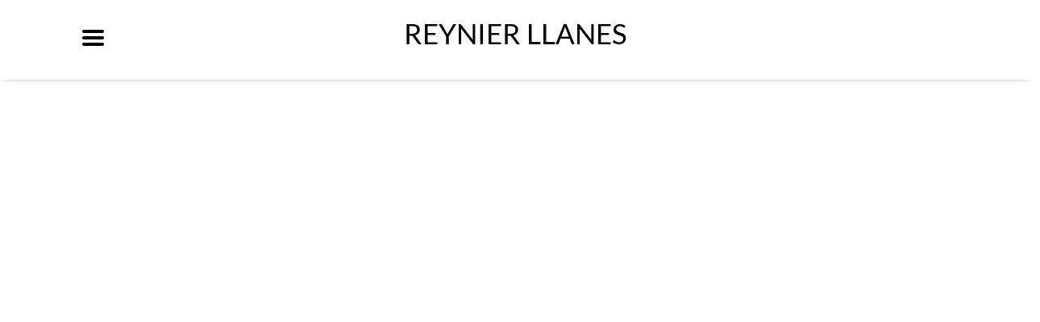

--- FILE ---
content_type: text/html; charset=UTF-8
request_url: https://reynierllanes.com/oils-and-mixed-media/
body_size: 45226
content:
<!DOCTYPE html>
<html lang="en-US">
<head>
<meta charset="UTF-8">
<meta name="viewport" content="width=device-width, initial-scale=1">
	<link rel="profile" href="https://gmpg.org/xfn/11"> 
	<meta name='robots' content='index, follow, max-image-preview:large, max-snippet:-1, max-video-preview:-1' />
	<style>img:is([sizes="auto" i], [sizes^="auto," i]) { contain-intrinsic-size: 3000px 1500px }</style>
	
	<!-- This site is optimized with the Yoast SEO plugin v26.3 - https://yoast.com/wordpress/plugins/seo/ -->
	<title>Oils and mixed media - Reynier LLanes</title>
	<link rel="canonical" href="https://reynierllanes.com/oils-and-mixed-media/" />
	<meta property="og:locale" content="en_US" />
	<meta property="og:type" content="article" />
	<meta property="og:title" content="Oils and mixed media - Reynier LLanes" />
	<meta property="og:description" content="2027 iu 2026 No paintings was found 2025 No paintings was found 2024 Beekeepers_2024_Oil on canvas_76 x 76 in By your Dreams_2024_Oil on canvas_86 x 78 in Streaming_2024_Oil on mixed media in linen Surfing for Pollen_2024_Oil on canvas_60 x 54 in The Son of Capricornus_ 2024_ Oil and mixed media on canvas_58 x 47 in The Water of the Atlantis_2024_Oil on canvas The White Lion_2024_oil and mixed media on canvas_54 x 54 in 2023 Book cover Chemistry Dear Dad Deseo Desires Festive on to spring Heartbeat signal Our Garden 2022 Anticipated Signal Bench Whispers Blue Sky Clandestine light David the Third Dreaming of Summer First Steps Home 2021 Clouds I Nurture a White Rose Open Box Romeo And Juliet Postcard Seism The Lion The Poet Troy ( Poem by Henrik Nordbrandt) 2020 Counting Sheep Destiny Hidden Treasure I Can Breathe Last Winter Mom Moons Rose Soles bajo la Luna 2019 Blue Grass Hill Blue Grass Future Antiquity Glim Revelation The Ball at Versailles The Guardian Yolanda Glances at a Tulip 2018 Active Before Dawn Chant in Midnight Hill Chronos Echoes of Déjà vu Emerging Far from Home Home Trail 2017 Black Pearl Blanca Galan de Noche Jaguar Obey Purple Tie Resurrection The Breeze Presence" />
	<meta property="og:url" content="https://reynierllanes.com/oils-and-mixed-media/" />
	<meta property="og:site_name" content="Reynier LLanes" />
	<meta property="article:modified_time" content="2024-09-05T15:19:06+00:00" />
	<meta name="twitter:card" content="summary_large_image" />
	<meta name="twitter:label1" content="Est. reading time" />
	<meta name="twitter:data1" content="28 minutes" />
	<script type="application/ld+json" class="yoast-schema-graph">{"@context":"https://schema.org","@graph":[{"@type":"WebPage","@id":"https://reynierllanes.com/oils-and-mixed-media/","url":"https://reynierllanes.com/oils-and-mixed-media/","name":"Oils and mixed media - Reynier LLanes","isPartOf":{"@id":"https://reynierllanes.com/#website"},"datePublished":"2023-09-10T18:50:18+00:00","dateModified":"2024-09-05T15:19:06+00:00","breadcrumb":{"@id":"https://reynierllanes.com/oils-and-mixed-media/#breadcrumb"},"inLanguage":"en-US","potentialAction":[{"@type":"ReadAction","target":["https://reynierllanes.com/oils-and-mixed-media/"]}]},{"@type":"BreadcrumbList","@id":"https://reynierllanes.com/oils-and-mixed-media/#breadcrumb","itemListElement":[{"@type":"ListItem","position":1,"name":"Portada","item":"https://reynierllanes.com/"},{"@type":"ListItem","position":2,"name":"Oils and mixed media"}]},{"@type":"WebSite","@id":"https://reynierllanes.com/#website","url":"https://reynierllanes.com/","name":"Reynier LLanes","description":"","publisher":{"@id":"https://reynierllanes.com/#/schema/person/c09daad653e7b323acc41353841ac278"},"potentialAction":[{"@type":"SearchAction","target":{"@type":"EntryPoint","urlTemplate":"https://reynierllanes.com/?s={search_term_string}"},"query-input":{"@type":"PropertyValueSpecification","valueRequired":true,"valueName":"search_term_string"}}],"inLanguage":"en-US"},{"@type":["Person","Organization"],"@id":"https://reynierllanes.com/#/schema/person/c09daad653e7b323acc41353841ac278","name":"Patricia Díaz","image":{"@type":"ImageObject","inLanguage":"en-US","@id":"https://reynierllanes.com/#/schema/person/image/","url":"https://reynierllanes.com/wp-content/uploads/2023/11/Logo_firma_favicom-removebg-preview.png","contentUrl":"https://reynierllanes.com/wp-content/uploads/2023/11/Logo_firma_favicom-removebg-preview.png","width":82,"height":44,"caption":"Patricia Díaz"},"logo":{"@id":"https://reynierllanes.com/#/schema/person/image/"}}]}</script>
	<!-- / Yoast SEO plugin. -->


<link rel="alternate" type="application/rss+xml" title="Reynier LLanes &raquo; Feed" href="https://reynierllanes.com/feed/" />
<link rel="alternate" type="application/rss+xml" title="Reynier LLanes &raquo; Comments Feed" href="https://reynierllanes.com/comments/feed/" />
		<!-- This site uses the Google Analytics by MonsterInsights plugin v9.11.0 - Using Analytics tracking - https://www.monsterinsights.com/ -->
							<script src="//www.googletagmanager.com/gtag/js?id=G-NMTKGVKHMG"  data-cfasync="false" data-wpfc-render="false" async></script>
			<script data-cfasync="false" data-wpfc-render="false">
				var mi_version = '9.11.0';
				var mi_track_user = true;
				var mi_no_track_reason = '';
								var MonsterInsightsDefaultLocations = {"page_location":"https:\/\/reynierllanes.com\/oils-and-mixed-media\/","page_referrer":"https:\/\/reynierllanes.com\/"};
								if ( typeof MonsterInsightsPrivacyGuardFilter === 'function' ) {
					var MonsterInsightsLocations = (typeof MonsterInsightsExcludeQuery === 'object') ? MonsterInsightsPrivacyGuardFilter( MonsterInsightsExcludeQuery ) : MonsterInsightsPrivacyGuardFilter( MonsterInsightsDefaultLocations );
				} else {
					var MonsterInsightsLocations = (typeof MonsterInsightsExcludeQuery === 'object') ? MonsterInsightsExcludeQuery : MonsterInsightsDefaultLocations;
				}

								var disableStrs = [
										'ga-disable-G-NMTKGVKHMG',
									];

				/* Function to detect opted out users */
				function __gtagTrackerIsOptedOut() {
					for (var index = 0; index < disableStrs.length; index++) {
						if (document.cookie.indexOf(disableStrs[index] + '=true') > -1) {
							return true;
						}
					}

					return false;
				}

				/* Disable tracking if the opt-out cookie exists. */
				if (__gtagTrackerIsOptedOut()) {
					for (var index = 0; index < disableStrs.length; index++) {
						window[disableStrs[index]] = true;
					}
				}

				/* Opt-out function */
				function __gtagTrackerOptout() {
					for (var index = 0; index < disableStrs.length; index++) {
						document.cookie = disableStrs[index] + '=true; expires=Thu, 31 Dec 2099 23:59:59 UTC; path=/';
						window[disableStrs[index]] = true;
					}
				}

				if ('undefined' === typeof gaOptout) {
					function gaOptout() {
						__gtagTrackerOptout();
					}
				}
								window.dataLayer = window.dataLayer || [];

				window.MonsterInsightsDualTracker = {
					helpers: {},
					trackers: {},
				};
				if (mi_track_user) {
					function __gtagDataLayer() {
						dataLayer.push(arguments);
					}

					function __gtagTracker(type, name, parameters) {
						if (!parameters) {
							parameters = {};
						}

						if (parameters.send_to) {
							__gtagDataLayer.apply(null, arguments);
							return;
						}

						if (type === 'event') {
														parameters.send_to = monsterinsights_frontend.v4_id;
							var hookName = name;
							if (typeof parameters['event_category'] !== 'undefined') {
								hookName = parameters['event_category'] + ':' + name;
							}

							if (typeof MonsterInsightsDualTracker.trackers[hookName] !== 'undefined') {
								MonsterInsightsDualTracker.trackers[hookName](parameters);
							} else {
								__gtagDataLayer('event', name, parameters);
							}
							
						} else {
							__gtagDataLayer.apply(null, arguments);
						}
					}

					__gtagTracker('js', new Date());
					__gtagTracker('set', {
						'developer_id.dZGIzZG': true,
											});
					if ( MonsterInsightsLocations.page_location ) {
						__gtagTracker('set', MonsterInsightsLocations);
					}
										__gtagTracker('config', 'G-NMTKGVKHMG', {"forceSSL":"true","link_attribution":"true"} );
										window.gtag = __gtagTracker;										(function () {
						/* https://developers.google.com/analytics/devguides/collection/analyticsjs/ */
						/* ga and __gaTracker compatibility shim. */
						var noopfn = function () {
							return null;
						};
						var newtracker = function () {
							return new Tracker();
						};
						var Tracker = function () {
							return null;
						};
						var p = Tracker.prototype;
						p.get = noopfn;
						p.set = noopfn;
						p.send = function () {
							var args = Array.prototype.slice.call(arguments);
							args.unshift('send');
							__gaTracker.apply(null, args);
						};
						var __gaTracker = function () {
							var len = arguments.length;
							if (len === 0) {
								return;
							}
							var f = arguments[len - 1];
							if (typeof f !== 'object' || f === null || typeof f.hitCallback !== 'function') {
								if ('send' === arguments[0]) {
									var hitConverted, hitObject = false, action;
									if ('event' === arguments[1]) {
										if ('undefined' !== typeof arguments[3]) {
											hitObject = {
												'eventAction': arguments[3],
												'eventCategory': arguments[2],
												'eventLabel': arguments[4],
												'value': arguments[5] ? arguments[5] : 1,
											}
										}
									}
									if ('pageview' === arguments[1]) {
										if ('undefined' !== typeof arguments[2]) {
											hitObject = {
												'eventAction': 'page_view',
												'page_path': arguments[2],
											}
										}
									}
									if (typeof arguments[2] === 'object') {
										hitObject = arguments[2];
									}
									if (typeof arguments[5] === 'object') {
										Object.assign(hitObject, arguments[5]);
									}
									if ('undefined' !== typeof arguments[1].hitType) {
										hitObject = arguments[1];
										if ('pageview' === hitObject.hitType) {
											hitObject.eventAction = 'page_view';
										}
									}
									if (hitObject) {
										action = 'timing' === arguments[1].hitType ? 'timing_complete' : hitObject.eventAction;
										hitConverted = mapArgs(hitObject);
										__gtagTracker('event', action, hitConverted);
									}
								}
								return;
							}

							function mapArgs(args) {
								var arg, hit = {};
								var gaMap = {
									'eventCategory': 'event_category',
									'eventAction': 'event_action',
									'eventLabel': 'event_label',
									'eventValue': 'event_value',
									'nonInteraction': 'non_interaction',
									'timingCategory': 'event_category',
									'timingVar': 'name',
									'timingValue': 'value',
									'timingLabel': 'event_label',
									'page': 'page_path',
									'location': 'page_location',
									'title': 'page_title',
									'referrer' : 'page_referrer',
								};
								for (arg in args) {
																		if (!(!args.hasOwnProperty(arg) || !gaMap.hasOwnProperty(arg))) {
										hit[gaMap[arg]] = args[arg];
									} else {
										hit[arg] = args[arg];
									}
								}
								return hit;
							}

							try {
								f.hitCallback();
							} catch (ex) {
							}
						};
						__gaTracker.create = newtracker;
						__gaTracker.getByName = newtracker;
						__gaTracker.getAll = function () {
							return [];
						};
						__gaTracker.remove = noopfn;
						__gaTracker.loaded = true;
						window['__gaTracker'] = __gaTracker;
					})();
									} else {
										console.log("");
					(function () {
						function __gtagTracker() {
							return null;
						}

						window['__gtagTracker'] = __gtagTracker;
						window['gtag'] = __gtagTracker;
					})();
									}
			</script>
							<!-- / Google Analytics by MonsterInsights -->
		<script>
window._wpemojiSettings = {"baseUrl":"https:\/\/s.w.org\/images\/core\/emoji\/16.0.1\/72x72\/","ext":".png","svgUrl":"https:\/\/s.w.org\/images\/core\/emoji\/16.0.1\/svg\/","svgExt":".svg","source":{"concatemoji":"https:\/\/reynierllanes.com\/wp-includes\/js\/wp-emoji-release.min.js?ver=6.8.3"}};
/*! This file is auto-generated */
!function(s,n){var o,i,e;function c(e){try{var t={supportTests:e,timestamp:(new Date).valueOf()};sessionStorage.setItem(o,JSON.stringify(t))}catch(e){}}function p(e,t,n){e.clearRect(0,0,e.canvas.width,e.canvas.height),e.fillText(t,0,0);var t=new Uint32Array(e.getImageData(0,0,e.canvas.width,e.canvas.height).data),a=(e.clearRect(0,0,e.canvas.width,e.canvas.height),e.fillText(n,0,0),new Uint32Array(e.getImageData(0,0,e.canvas.width,e.canvas.height).data));return t.every(function(e,t){return e===a[t]})}function u(e,t){e.clearRect(0,0,e.canvas.width,e.canvas.height),e.fillText(t,0,0);for(var n=e.getImageData(16,16,1,1),a=0;a<n.data.length;a++)if(0!==n.data[a])return!1;return!0}function f(e,t,n,a){switch(t){case"flag":return n(e,"\ud83c\udff3\ufe0f\u200d\u26a7\ufe0f","\ud83c\udff3\ufe0f\u200b\u26a7\ufe0f")?!1:!n(e,"\ud83c\udde8\ud83c\uddf6","\ud83c\udde8\u200b\ud83c\uddf6")&&!n(e,"\ud83c\udff4\udb40\udc67\udb40\udc62\udb40\udc65\udb40\udc6e\udb40\udc67\udb40\udc7f","\ud83c\udff4\u200b\udb40\udc67\u200b\udb40\udc62\u200b\udb40\udc65\u200b\udb40\udc6e\u200b\udb40\udc67\u200b\udb40\udc7f");case"emoji":return!a(e,"\ud83e\udedf")}return!1}function g(e,t,n,a){var r="undefined"!=typeof WorkerGlobalScope&&self instanceof WorkerGlobalScope?new OffscreenCanvas(300,150):s.createElement("canvas"),o=r.getContext("2d",{willReadFrequently:!0}),i=(o.textBaseline="top",o.font="600 32px Arial",{});return e.forEach(function(e){i[e]=t(o,e,n,a)}),i}function t(e){var t=s.createElement("script");t.src=e,t.defer=!0,s.head.appendChild(t)}"undefined"!=typeof Promise&&(o="wpEmojiSettingsSupports",i=["flag","emoji"],n.supports={everything:!0,everythingExceptFlag:!0},e=new Promise(function(e){s.addEventListener("DOMContentLoaded",e,{once:!0})}),new Promise(function(t){var n=function(){try{var e=JSON.parse(sessionStorage.getItem(o));if("object"==typeof e&&"number"==typeof e.timestamp&&(new Date).valueOf()<e.timestamp+604800&&"object"==typeof e.supportTests)return e.supportTests}catch(e){}return null}();if(!n){if("undefined"!=typeof Worker&&"undefined"!=typeof OffscreenCanvas&&"undefined"!=typeof URL&&URL.createObjectURL&&"undefined"!=typeof Blob)try{var e="postMessage("+g.toString()+"("+[JSON.stringify(i),f.toString(),p.toString(),u.toString()].join(",")+"));",a=new Blob([e],{type:"text/javascript"}),r=new Worker(URL.createObjectURL(a),{name:"wpTestEmojiSupports"});return void(r.onmessage=function(e){c(n=e.data),r.terminate(),t(n)})}catch(e){}c(n=g(i,f,p,u))}t(n)}).then(function(e){for(var t in e)n.supports[t]=e[t],n.supports.everything=n.supports.everything&&n.supports[t],"flag"!==t&&(n.supports.everythingExceptFlag=n.supports.everythingExceptFlag&&n.supports[t]);n.supports.everythingExceptFlag=n.supports.everythingExceptFlag&&!n.supports.flag,n.DOMReady=!1,n.readyCallback=function(){n.DOMReady=!0}}).then(function(){return e}).then(function(){var e;n.supports.everything||(n.readyCallback(),(e=n.source||{}).concatemoji?t(e.concatemoji):e.wpemoji&&e.twemoji&&(t(e.twemoji),t(e.wpemoji)))}))}((window,document),window._wpemojiSettings);
</script>
<link rel='stylesheet' id='dce-animations-css' href='https://reynierllanes.com/wp-content/plugins/dynamic-content-for-elementor/assets/css/animations.css?ver=3.3.10' media='all' />
<link rel='stylesheet' id='astra-theme-css-css' href='https://reynierllanes.com/wp-content/themes/astra/assets/css/minified/main.min.css?ver=4.11.13' media='all' />
<style id='astra-theme-css-inline-css'>
:root{--ast-post-nav-space:0;--ast-container-default-xlg-padding:3em;--ast-container-default-lg-padding:3em;--ast-container-default-slg-padding:2em;--ast-container-default-md-padding:3em;--ast-container-default-sm-padding:3em;--ast-container-default-xs-padding:2.4em;--ast-container-default-xxs-padding:1.8em;--ast-code-block-background:#ECEFF3;--ast-comment-inputs-background:#F9FAFB;--ast-normal-container-width:1200px;--ast-narrow-container-width:750px;--ast-blog-title-font-weight:normal;--ast-blog-meta-weight:inherit;--ast-global-color-primary:var(--ast-global-color-5);--ast-global-color-secondary:var(--ast-global-color-4);--ast-global-color-alternate-background:var(--ast-global-color-7);--ast-global-color-subtle-background:var(--ast-global-color-6);--ast-bg-style-guide:#F8FAFC;--ast-shadow-style-guide:0px 0px 4px 0 #00000057;--ast-global-dark-bg-style:#fff;--ast-global-dark-lfs:#fbfbfb;--ast-widget-bg-color:#fafafa;--ast-wc-container-head-bg-color:#fbfbfb;--ast-title-layout-bg:#eeeeee;--ast-search-border-color:#e7e7e7;--ast-lifter-hover-bg:#e6e6e6;--ast-gallery-block-color:#000;--srfm-color-input-label:var(--ast-global-color-2);}html{font-size:100%;}a{color:var(--ast-global-color-0);}a:hover,a:focus{color:var(--ast-global-color-1);}body,button,input,select,textarea,.ast-button,.ast-custom-button{font-family:-apple-system,BlinkMacSystemFont,Segoe UI,Roboto,Oxygen-Sans,Ubuntu,Cantarell,Helvetica Neue,sans-serif;font-weight:400;font-size:16px;font-size:1rem;line-height:var(--ast-body-line-height,1.65em);}blockquote{color:var(--ast-global-color-3);}h1,h2,h3,h4,h5,h6,.entry-content :where(h1,h2,h3,h4,h5,h6),.site-title,.site-title a{font-weight:600;}.ast-site-identity .site-title a{color:var(--ast-global-color-2);}.site-title{font-size:26px;font-size:1.625rem;display:block;}.site-header .site-description{font-size:15px;font-size:0.9375rem;display:none;}.entry-title{font-size:26px;font-size:1.625rem;}.archive .ast-article-post .ast-article-inner,.blog .ast-article-post .ast-article-inner,.archive .ast-article-post .ast-article-inner:hover,.blog .ast-article-post .ast-article-inner:hover{overflow:hidden;}h1,.entry-content :where(h1){font-size:40px;font-size:2.5rem;font-weight:600;line-height:1.4em;}h2,.entry-content :where(h2){font-size:32px;font-size:2rem;font-weight:600;line-height:1.3em;}h3,.entry-content :where(h3){font-size:26px;font-size:1.625rem;font-weight:600;line-height:1.3em;}h4,.entry-content :where(h4){font-size:24px;font-size:1.5rem;line-height:1.2em;font-weight:600;}h5,.entry-content :where(h5){font-size:20px;font-size:1.25rem;line-height:1.2em;font-weight:600;}h6,.entry-content :where(h6){font-size:16px;font-size:1rem;line-height:1.25em;font-weight:600;}::selection{background-color:var(--ast-global-color-0);color:#ffffff;}body,h1,h2,h3,h4,h5,h6,.entry-title a,.entry-content :where(h1,h2,h3,h4,h5,h6){color:var(--ast-global-color-3);}.tagcloud a:hover,.tagcloud a:focus,.tagcloud a.current-item{color:#ffffff;border-color:var(--ast-global-color-0);background-color:var(--ast-global-color-0);}input:focus,input[type="text"]:focus,input[type="email"]:focus,input[type="url"]:focus,input[type="password"]:focus,input[type="reset"]:focus,input[type="search"]:focus,textarea:focus{border-color:var(--ast-global-color-0);}input[type="radio"]:checked,input[type=reset],input[type="checkbox"]:checked,input[type="checkbox"]:hover:checked,input[type="checkbox"]:focus:checked,input[type=range]::-webkit-slider-thumb{border-color:var(--ast-global-color-0);background-color:var(--ast-global-color-0);box-shadow:none;}.site-footer a:hover + .post-count,.site-footer a:focus + .post-count{background:var(--ast-global-color-0);border-color:var(--ast-global-color-0);}.single .nav-links .nav-previous,.single .nav-links .nav-next{color:var(--ast-global-color-0);}.entry-meta,.entry-meta *{line-height:1.45;color:var(--ast-global-color-0);}.entry-meta a:not(.ast-button):hover,.entry-meta a:not(.ast-button):hover *,.entry-meta a:not(.ast-button):focus,.entry-meta a:not(.ast-button):focus *,.page-links > .page-link,.page-links .page-link:hover,.post-navigation a:hover{color:var(--ast-global-color-1);}#cat option,.secondary .calendar_wrap thead a,.secondary .calendar_wrap thead a:visited{color:var(--ast-global-color-0);}.secondary .calendar_wrap #today,.ast-progress-val span{background:var(--ast-global-color-0);}.secondary a:hover + .post-count,.secondary a:focus + .post-count{background:var(--ast-global-color-0);border-color:var(--ast-global-color-0);}.calendar_wrap #today > a{color:#ffffff;}.page-links .page-link,.single .post-navigation a{color:var(--ast-global-color-0);}.ast-search-menu-icon .search-form button.search-submit{padding:0 4px;}.ast-search-menu-icon form.search-form{padding-right:0;}.ast-search-menu-icon.slide-search input.search-field{width:0;}.ast-header-search .ast-search-menu-icon.ast-dropdown-active .search-form,.ast-header-search .ast-search-menu-icon.ast-dropdown-active .search-field:focus{transition:all 0.2s;}.search-form input.search-field:focus{outline:none;}.ast-archive-title{color:var(--ast-global-color-2);}.widget-title,.widget .wp-block-heading{font-size:22px;font-size:1.375rem;color:var(--ast-global-color-2);}.ast-single-post .entry-content a,.ast-comment-content a:not(.ast-comment-edit-reply-wrap a){text-decoration:underline;}.ast-single-post .wp-block-button .wp-block-button__link,.ast-single-post .elementor-widget-button .elementor-button,.ast-single-post .entry-content .uagb-tab a,.ast-single-post .entry-content .uagb-ifb-cta a,.ast-single-post .entry-content .wp-block-uagb-buttons a,.ast-single-post .entry-content .uabb-module-content a,.ast-single-post .entry-content .uagb-post-grid a,.ast-single-post .entry-content .uagb-timeline a,.ast-single-post .entry-content .uagb-toc__wrap a,.ast-single-post .entry-content .uagb-taxomony-box a,.entry-content .wp-block-latest-posts > li > a,.ast-single-post .entry-content .wp-block-file__button,a.ast-post-filter-single,.ast-single-post .wp-block-buttons .wp-block-button.is-style-outline .wp-block-button__link,.ast-single-post .ast-comment-content .comment-reply-link,.ast-single-post .ast-comment-content .comment-edit-link{text-decoration:none;}.ast-search-menu-icon.slide-search a:focus-visible:focus-visible,.astra-search-icon:focus-visible,#close:focus-visible,a:focus-visible,.ast-menu-toggle:focus-visible,.site .skip-link:focus-visible,.wp-block-loginout input:focus-visible,.wp-block-search.wp-block-search__button-inside .wp-block-search__inside-wrapper,.ast-header-navigation-arrow:focus-visible,.ast-orders-table__row .ast-orders-table__cell:focus-visible,a#ast-apply-coupon:focus-visible,#ast-apply-coupon:focus-visible,#close:focus-visible,.button.search-submit:focus-visible,#search_submit:focus,.normal-search:focus-visible,.ast-header-account-wrap:focus-visible,.astra-cart-drawer-close:focus,.ast-single-variation:focus,.ast-button:focus{outline-style:dotted;outline-color:inherit;outline-width:thin;}input:focus,input[type="text"]:focus,input[type="email"]:focus,input[type="url"]:focus,input[type="password"]:focus,input[type="reset"]:focus,input[type="search"]:focus,input[type="number"]:focus,textarea:focus,.wp-block-search__input:focus,[data-section="section-header-mobile-trigger"] .ast-button-wrap .ast-mobile-menu-trigger-minimal:focus,.ast-mobile-popup-drawer.active .menu-toggle-close:focus,#ast-scroll-top:focus,#coupon_code:focus,#ast-coupon-code:focus{border-style:dotted;border-color:inherit;border-width:thin;}input{outline:none;}.ast-logo-title-inline .site-logo-img{padding-right:1em;}.site-logo-img img{ transition:all 0.2s linear;}body .ast-oembed-container *{position:absolute;top:0;width:100%;height:100%;left:0;}body .wp-block-embed-pocket-casts .ast-oembed-container *{position:unset;}.ast-single-post-featured-section + article {margin-top: 2em;}.site-content .ast-single-post-featured-section img {width: 100%;overflow: hidden;object-fit: cover;}.site > .ast-single-related-posts-container {margin-top: 0;}@media (min-width: 922px) {.ast-desktop .ast-container--narrow {max-width: var(--ast-narrow-container-width);margin: 0 auto;}}.ast-page-builder-template .hentry {margin: 0;}.ast-page-builder-template .site-content > .ast-container {max-width: 100%;padding: 0;}.ast-page-builder-template .site .site-content #primary {padding: 0;margin: 0;}.ast-page-builder-template .no-results {text-align: center;margin: 4em auto;}.ast-page-builder-template .ast-pagination {padding: 2em;}.ast-page-builder-template .entry-header.ast-no-title.ast-no-thumbnail {margin-top: 0;}.ast-page-builder-template .entry-header.ast-header-without-markup {margin-top: 0;margin-bottom: 0;}.ast-page-builder-template .entry-header.ast-no-title.ast-no-meta {margin-bottom: 0;}.ast-page-builder-template.single .post-navigation {padding-bottom: 2em;}.ast-page-builder-template.single-post .site-content > .ast-container {max-width: 100%;}.ast-page-builder-template .entry-header {margin-top: 2em;margin-left: auto;margin-right: auto;}.ast-page-builder-template .ast-archive-description {margin: 2em auto 0;padding-left: 20px;padding-right: 20px;}.ast-page-builder-template .ast-row {margin-left: 0;margin-right: 0;}.single.ast-page-builder-template .entry-header + .entry-content,.single.ast-page-builder-template .ast-single-entry-banner + .site-content article .entry-content {margin-bottom: 2em;}@media(min-width: 921px) {.ast-page-builder-template.archive.ast-right-sidebar .ast-row article,.ast-page-builder-template.archive.ast-left-sidebar .ast-row article {padding-left: 0;padding-right: 0;}}@media (max-width:921.9px){#ast-desktop-header{display:none;}}@media (min-width:922px){#ast-mobile-header{display:none;}}.wp-block-buttons.aligncenter{justify-content:center;}@media (max-width:921px){.ast-theme-transparent-header #primary,.ast-theme-transparent-header #secondary{padding:0;}}@media (max-width:921px){.ast-plain-container.ast-no-sidebar #primary{padding:0;}}.ast-plain-container.ast-no-sidebar #primary{margin-top:0;margin-bottom:0;}.wp-block-button.is-style-outline .wp-block-button__link{border-color:var(--ast-global-color-0);}div.wp-block-button.is-style-outline > .wp-block-button__link:not(.has-text-color),div.wp-block-button.wp-block-button__link.is-style-outline:not(.has-text-color){color:var(--ast-global-color-0);}.wp-block-button.is-style-outline .wp-block-button__link:hover,.wp-block-buttons .wp-block-button.is-style-outline .wp-block-button__link:focus,.wp-block-buttons .wp-block-button.is-style-outline > .wp-block-button__link:not(.has-text-color):hover,.wp-block-buttons .wp-block-button.wp-block-button__link.is-style-outline:not(.has-text-color):hover{color:#ffffff;background-color:var(--ast-global-color-1);border-color:var(--ast-global-color-1);}.post-page-numbers.current .page-link,.ast-pagination .page-numbers.current{color:#ffffff;border-color:var(--ast-global-color-0);background-color:var(--ast-global-color-0);}.wp-block-button.is-style-outline .wp-block-button__link.wp-element-button,.ast-outline-button{border-color:var(--ast-global-color-0);font-family:inherit;font-weight:500;font-size:16px;font-size:1rem;line-height:1em;}.wp-block-buttons .wp-block-button.is-style-outline > .wp-block-button__link:not(.has-text-color),.wp-block-buttons .wp-block-button.wp-block-button__link.is-style-outline:not(.has-text-color),.ast-outline-button{color:var(--ast-global-color-0);}.wp-block-button.is-style-outline .wp-block-button__link:hover,.wp-block-buttons .wp-block-button.is-style-outline .wp-block-button__link:focus,.wp-block-buttons .wp-block-button.is-style-outline > .wp-block-button__link:not(.has-text-color):hover,.wp-block-buttons .wp-block-button.wp-block-button__link.is-style-outline:not(.has-text-color):hover,.ast-outline-button:hover,.ast-outline-button:focus,.wp-block-uagb-buttons-child .uagb-buttons-repeater.ast-outline-button:hover,.wp-block-uagb-buttons-child .uagb-buttons-repeater.ast-outline-button:focus{color:#ffffff;background-color:var(--ast-global-color-1);border-color:var(--ast-global-color-1);}.wp-block-button .wp-block-button__link.wp-element-button.is-style-outline:not(.has-background),.wp-block-button.is-style-outline>.wp-block-button__link.wp-element-button:not(.has-background),.ast-outline-button{background-color:transparent;}.entry-content[data-ast-blocks-layout] > figure{margin-bottom:1em;}h1.widget-title{font-weight:600;}h2.widget-title{font-weight:600;}h3.widget-title{font-weight:600;}.elementor-widget-container .elementor-loop-container .e-loop-item[data-elementor-type="loop-item"]{width:100%;}#page{display:flex;flex-direction:column;min-height:100vh;}.ast-404-layout-1 h1.page-title{color:var(--ast-global-color-2);}.single .post-navigation a{line-height:1em;height:inherit;}.error-404 .page-sub-title{font-size:1.5rem;font-weight:inherit;}.search .site-content .content-area .search-form{margin-bottom:0;}#page .site-content{flex-grow:1;}.widget{margin-bottom:1.25em;}#secondary li{line-height:1.5em;}#secondary .wp-block-group h2{margin-bottom:0.7em;}#secondary h2{font-size:1.7rem;}.ast-separate-container .ast-article-post,.ast-separate-container .ast-article-single,.ast-separate-container .comment-respond{padding:3em;}.ast-separate-container .ast-article-single .ast-article-single{padding:0;}.ast-article-single .wp-block-post-template-is-layout-grid{padding-left:0;}.ast-separate-container .comments-title,.ast-narrow-container .comments-title{padding:1.5em 2em;}.ast-page-builder-template .comment-form-textarea,.ast-comment-formwrap .ast-grid-common-col{padding:0;}.ast-comment-formwrap{padding:0;display:inline-flex;column-gap:20px;width:100%;margin-left:0;margin-right:0;}.comments-area textarea#comment:focus,.comments-area textarea#comment:active,.comments-area .ast-comment-formwrap input[type="text"]:focus,.comments-area .ast-comment-formwrap input[type="text"]:active {box-shadow:none;outline:none;}.archive.ast-page-builder-template .entry-header{margin-top:2em;}.ast-page-builder-template .ast-comment-formwrap{width:100%;}.entry-title{margin-bottom:0.5em;}.ast-archive-description p{font-size:inherit;font-weight:inherit;line-height:inherit;}.ast-separate-container .ast-comment-list li.depth-1,.hentry{margin-bottom:2em;}@media (min-width:921px){.ast-left-sidebar.ast-page-builder-template #secondary,.archive.ast-right-sidebar.ast-page-builder-template .site-main{padding-left:20px;padding-right:20px;}}@media (max-width:544px){.ast-comment-formwrap.ast-row{column-gap:10px;display:inline-block;}#ast-commentform .ast-grid-common-col{position:relative;width:100%;}}@media (min-width:1201px){.ast-separate-container .ast-article-post,.ast-separate-container .ast-article-single,.ast-separate-container .ast-author-box,.ast-separate-container .ast-404-layout-1,.ast-separate-container .no-results{padding:3em;}}@media (max-width:921px){.ast-left-sidebar #content > .ast-container{display:flex;flex-direction:column-reverse;width:100%;}}@media (min-width:922px){.ast-separate-container.ast-right-sidebar #primary,.ast-separate-container.ast-left-sidebar #primary{border:0;}.search-no-results.ast-separate-container #primary{margin-bottom:4em;}}.wp-block-button .wp-block-button__link{color:#ffffff;}.wp-block-button .wp-block-button__link:hover,.wp-block-button .wp-block-button__link:focus{color:#ffffff;background-color:var(--ast-global-color-1);border-color:var(--ast-global-color-1);}.elementor-widget-heading h1.elementor-heading-title{line-height:1.4em;}.elementor-widget-heading h2.elementor-heading-title{line-height:1.3em;}.elementor-widget-heading h3.elementor-heading-title{line-height:1.3em;}.elementor-widget-heading h4.elementor-heading-title{line-height:1.2em;}.elementor-widget-heading h5.elementor-heading-title{line-height:1.2em;}.elementor-widget-heading h6.elementor-heading-title{line-height:1.25em;}.wp-block-button .wp-block-button__link,.wp-block-search .wp-block-search__button,body .wp-block-file .wp-block-file__button{border-color:var(--ast-global-color-0);background-color:var(--ast-global-color-0);color:#ffffff;font-family:inherit;font-weight:500;line-height:1em;font-size:16px;font-size:1rem;padding-top:15px;padding-right:30px;padding-bottom:15px;padding-left:30px;}@media (max-width:921px){.wp-block-button .wp-block-button__link,.wp-block-search .wp-block-search__button,body .wp-block-file .wp-block-file__button{padding-top:14px;padding-right:28px;padding-bottom:14px;padding-left:28px;}}@media (max-width:544px){.wp-block-button .wp-block-button__link,.wp-block-search .wp-block-search__button,body .wp-block-file .wp-block-file__button{padding-top:12px;padding-right:24px;padding-bottom:12px;padding-left:24px;}}.menu-toggle,button,.ast-button,.ast-custom-button,.button,input#submit,input[type="button"],input[type="submit"],input[type="reset"],#comments .submit,.search .search-submit,form[CLASS*="wp-block-search__"].wp-block-search .wp-block-search__inside-wrapper .wp-block-search__button,body .wp-block-file .wp-block-file__button,.search .search-submit{border-style:solid;border-top-width:0;border-right-width:0;border-left-width:0;border-bottom-width:0;color:#ffffff;border-color:var(--ast-global-color-0);background-color:var(--ast-global-color-0);padding-top:15px;padding-right:30px;padding-bottom:15px;padding-left:30px;font-family:inherit;font-weight:500;font-size:16px;font-size:1rem;line-height:1em;}button:focus,.menu-toggle:hover,button:hover,.ast-button:hover,.ast-custom-button:hover .button:hover,.ast-custom-button:hover ,input[type=reset]:hover,input[type=reset]:focus,input#submit:hover,input#submit:focus,input[type="button"]:hover,input[type="button"]:focus,input[type="submit"]:hover,input[type="submit"]:focus,form[CLASS*="wp-block-search__"].wp-block-search .wp-block-search__inside-wrapper .wp-block-search__button:hover,form[CLASS*="wp-block-search__"].wp-block-search .wp-block-search__inside-wrapper .wp-block-search__button:focus,body .wp-block-file .wp-block-file__button:hover,body .wp-block-file .wp-block-file__button:focus{color:#ffffff;background-color:var(--ast-global-color-1);border-color:var(--ast-global-color-1);}form[CLASS*="wp-block-search__"].wp-block-search .wp-block-search__inside-wrapper .wp-block-search__button.has-icon{padding-top:calc(15px - 3px);padding-right:calc(30px - 3px);padding-bottom:calc(15px - 3px);padding-left:calc(30px - 3px);}@media (max-width:921px){.menu-toggle,button,.ast-button,.ast-custom-button,.button,input#submit,input[type="button"],input[type="submit"],input[type="reset"],#comments .submit,.search .search-submit,form[CLASS*="wp-block-search__"].wp-block-search .wp-block-search__inside-wrapper .wp-block-search__button,body .wp-block-file .wp-block-file__button,.search .search-submit{padding-top:14px;padding-right:28px;padding-bottom:14px;padding-left:28px;}}@media (max-width:544px){.menu-toggle,button,.ast-button,.ast-custom-button,.button,input#submit,input[type="button"],input[type="submit"],input[type="reset"],#comments .submit,.search .search-submit,form[CLASS*="wp-block-search__"].wp-block-search .wp-block-search__inside-wrapper .wp-block-search__button,body .wp-block-file .wp-block-file__button,.search .search-submit{padding-top:12px;padding-right:24px;padding-bottom:12px;padding-left:24px;}}@media (max-width:921px){.ast-mobile-header-stack .main-header-bar .ast-search-menu-icon{display:inline-block;}.ast-header-break-point.ast-header-custom-item-outside .ast-mobile-header-stack .main-header-bar .ast-search-icon{margin:0;}.ast-comment-avatar-wrap img{max-width:2.5em;}.ast-comment-meta{padding:0 1.8888em 1.3333em;}.ast-separate-container .ast-comment-list li.depth-1{padding:1.5em 2.14em;}.ast-separate-container .comment-respond{padding:2em 2.14em;}}@media (min-width:544px){.ast-container{max-width:100%;}}@media (max-width:544px){.ast-separate-container .ast-article-post,.ast-separate-container .ast-article-single,.ast-separate-container .comments-title,.ast-separate-container .ast-archive-description{padding:1.5em 1em;}.ast-separate-container #content .ast-container{padding-left:0.54em;padding-right:0.54em;}.ast-separate-container .ast-comment-list .bypostauthor{padding:.5em;}.ast-search-menu-icon.ast-dropdown-active .search-field{width:170px;}} #ast-mobile-header .ast-site-header-cart-li a{pointer-events:none;}.ast-separate-container{background-color:var(--ast-global-color-4);}@media (max-width:921px){.site-title{display:block;}.site-header .site-description{display:none;}h1,.entry-content :where(h1){font-size:30px;}h2,.entry-content :where(h2){font-size:25px;}h3,.entry-content :where(h3){font-size:20px;}}@media (max-width:544px){.site-title{display:block;}.site-header .site-description{display:none;}h1,.entry-content :where(h1){font-size:30px;}h2,.entry-content :where(h2){font-size:25px;}h3,.entry-content :where(h3){font-size:20px;}}@media (max-width:921px){html{font-size:91.2%;}}@media (max-width:544px){html{font-size:91.2%;}}@media (min-width:922px){.ast-container{max-width:1240px;}}@media (min-width:922px){.site-content .ast-container{display:flex;}}@media (max-width:921px){.site-content .ast-container{flex-direction:column;}}@media (min-width:922px){.main-header-menu .sub-menu .menu-item.ast-left-align-sub-menu:hover > .sub-menu,.main-header-menu .sub-menu .menu-item.ast-left-align-sub-menu.focus > .sub-menu{margin-left:-0px;}}.entry-content li > p{margin-bottom:0;}.site .comments-area{padding-bottom:3em;}.wp-block-file {display: flex;align-items: center;flex-wrap: wrap;justify-content: space-between;}.wp-block-pullquote {border: none;}.wp-block-pullquote blockquote::before {content: "\201D";font-family: "Helvetica",sans-serif;display: flex;transform: rotate( 180deg );font-size: 6rem;font-style: normal;line-height: 1;font-weight: bold;align-items: center;justify-content: center;}.has-text-align-right > blockquote::before {justify-content: flex-start;}.has-text-align-left > blockquote::before {justify-content: flex-end;}figure.wp-block-pullquote.is-style-solid-color blockquote {max-width: 100%;text-align: inherit;}:root {--wp--custom--ast-default-block-top-padding: 3em;--wp--custom--ast-default-block-right-padding: 3em;--wp--custom--ast-default-block-bottom-padding: 3em;--wp--custom--ast-default-block-left-padding: 3em;--wp--custom--ast-container-width: 1200px;--wp--custom--ast-content-width-size: 1200px;--wp--custom--ast-wide-width-size: calc(1200px + var(--wp--custom--ast-default-block-left-padding) + var(--wp--custom--ast-default-block-right-padding));}.ast-narrow-container {--wp--custom--ast-content-width-size: 750px;--wp--custom--ast-wide-width-size: 750px;}@media(max-width: 921px) {:root {--wp--custom--ast-default-block-top-padding: 3em;--wp--custom--ast-default-block-right-padding: 2em;--wp--custom--ast-default-block-bottom-padding: 3em;--wp--custom--ast-default-block-left-padding: 2em;}}@media(max-width: 544px) {:root {--wp--custom--ast-default-block-top-padding: 3em;--wp--custom--ast-default-block-right-padding: 1.5em;--wp--custom--ast-default-block-bottom-padding: 3em;--wp--custom--ast-default-block-left-padding: 1.5em;}}.entry-content > .wp-block-group,.entry-content > .wp-block-cover,.entry-content > .wp-block-columns {padding-top: var(--wp--custom--ast-default-block-top-padding);padding-right: var(--wp--custom--ast-default-block-right-padding);padding-bottom: var(--wp--custom--ast-default-block-bottom-padding);padding-left: var(--wp--custom--ast-default-block-left-padding);}.ast-plain-container.ast-no-sidebar .entry-content > .alignfull,.ast-page-builder-template .ast-no-sidebar .entry-content > .alignfull {margin-left: calc( -50vw + 50%);margin-right: calc( -50vw + 50%);max-width: 100vw;width: 100vw;}.ast-plain-container.ast-no-sidebar .entry-content .alignfull .alignfull,.ast-page-builder-template.ast-no-sidebar .entry-content .alignfull .alignfull,.ast-plain-container.ast-no-sidebar .entry-content .alignfull .alignwide,.ast-page-builder-template.ast-no-sidebar .entry-content .alignfull .alignwide,.ast-plain-container.ast-no-sidebar .entry-content .alignwide .alignfull,.ast-page-builder-template.ast-no-sidebar .entry-content .alignwide .alignfull,.ast-plain-container.ast-no-sidebar .entry-content .alignwide .alignwide,.ast-page-builder-template.ast-no-sidebar .entry-content .alignwide .alignwide,.ast-plain-container.ast-no-sidebar .entry-content .wp-block-column .alignfull,.ast-page-builder-template.ast-no-sidebar .entry-content .wp-block-column .alignfull,.ast-plain-container.ast-no-sidebar .entry-content .wp-block-column .alignwide,.ast-page-builder-template.ast-no-sidebar .entry-content .wp-block-column .alignwide {margin-left: auto;margin-right: auto;width: 100%;}[data-ast-blocks-layout] .wp-block-separator:not(.is-style-dots) {height: 0;}[data-ast-blocks-layout] .wp-block-separator {margin: 20px auto;}[data-ast-blocks-layout] .wp-block-separator:not(.is-style-wide):not(.is-style-dots) {max-width: 100px;}[data-ast-blocks-layout] .wp-block-separator.has-background {padding: 0;}.entry-content[data-ast-blocks-layout] > * {max-width: var(--wp--custom--ast-content-width-size);margin-left: auto;margin-right: auto;}.entry-content[data-ast-blocks-layout] > .alignwide {max-width: var(--wp--custom--ast-wide-width-size);}.entry-content[data-ast-blocks-layout] .alignfull {max-width: none;}.entry-content .wp-block-columns {margin-bottom: 0;}blockquote {margin: 1.5em;border-color: rgba(0,0,0,0.05);}.wp-block-quote:not(.has-text-align-right):not(.has-text-align-center) {border-left: 5px solid rgba(0,0,0,0.05);}.has-text-align-right > blockquote,blockquote.has-text-align-right {border-right: 5px solid rgba(0,0,0,0.05);}.has-text-align-left > blockquote,blockquote.has-text-align-left {border-left: 5px solid rgba(0,0,0,0.05);}.wp-block-site-tagline,.wp-block-latest-posts .read-more {margin-top: 15px;}.wp-block-loginout p label {display: block;}.wp-block-loginout p:not(.login-remember):not(.login-submit) input {width: 100%;}.wp-block-loginout input:focus {border-color: transparent;}.wp-block-loginout input:focus {outline: thin dotted;}.entry-content .wp-block-media-text .wp-block-media-text__content {padding: 0 0 0 8%;}.entry-content .wp-block-media-text.has-media-on-the-right .wp-block-media-text__content {padding: 0 8% 0 0;}.entry-content .wp-block-media-text.has-background .wp-block-media-text__content {padding: 8%;}.entry-content .wp-block-cover:not([class*="background-color"]):not(.has-text-color.has-link-color) .wp-block-cover__inner-container,.entry-content .wp-block-cover:not([class*="background-color"]) .wp-block-cover-image-text,.entry-content .wp-block-cover:not([class*="background-color"]) .wp-block-cover-text,.entry-content .wp-block-cover-image:not([class*="background-color"]) .wp-block-cover__inner-container,.entry-content .wp-block-cover-image:not([class*="background-color"]) .wp-block-cover-image-text,.entry-content .wp-block-cover-image:not([class*="background-color"]) .wp-block-cover-text {color: var(--ast-global-color-primary,var(--ast-global-color-5));}.wp-block-loginout .login-remember input {width: 1.1rem;height: 1.1rem;margin: 0 5px 4px 0;vertical-align: middle;}.wp-block-latest-posts > li > *:first-child,.wp-block-latest-posts:not(.is-grid) > li:first-child {margin-top: 0;}.entry-content > .wp-block-buttons,.entry-content > .wp-block-uagb-buttons {margin-bottom: 1.5em;}.wp-block-search__inside-wrapper .wp-block-search__input {padding: 0 10px;color: var(--ast-global-color-3);background: var(--ast-global-color-primary,var(--ast-global-color-5));border-color: var(--ast-border-color);}.wp-block-latest-posts .read-more {margin-bottom: 1.5em;}.wp-block-search__no-button .wp-block-search__inside-wrapper .wp-block-search__input {padding-top: 5px;padding-bottom: 5px;}.wp-block-latest-posts .wp-block-latest-posts__post-date,.wp-block-latest-posts .wp-block-latest-posts__post-author {font-size: 1rem;}.wp-block-latest-posts > li > *,.wp-block-latest-posts:not(.is-grid) > li {margin-top: 12px;margin-bottom: 12px;}.ast-page-builder-template .entry-content[data-ast-blocks-layout] > *,.ast-page-builder-template .entry-content[data-ast-blocks-layout] > .alignfull:where(:not(.wp-block-group):not(.uagb-is-root-container):not(.spectra-is-root-container)) > * {max-width: none;}.ast-page-builder-template .entry-content[data-ast-blocks-layout] > .alignwide:where(:not(.uagb-is-root-container):not(.spectra-is-root-container)) > * {max-width: var(--wp--custom--ast-wide-width-size);}.ast-page-builder-template .entry-content[data-ast-blocks-layout] > .inherit-container-width > *,.ast-page-builder-template .entry-content[data-ast-blocks-layout] > *:not(.wp-block-group):where(:not(.uagb-is-root-container):not(.spectra-is-root-container)) > *,.entry-content[data-ast-blocks-layout] > .wp-block-cover .wp-block-cover__inner-container {max-width: var(--wp--custom--ast-content-width-size) ;margin-left: auto;margin-right: auto;}.entry-content[data-ast-blocks-layout] .wp-block-cover:not(.alignleft):not(.alignright) {width: auto;}@media(max-width: 1200px) {.ast-separate-container .entry-content > .alignfull,.ast-separate-container .entry-content[data-ast-blocks-layout] > .alignwide,.ast-plain-container .entry-content[data-ast-blocks-layout] > .alignwide,.ast-plain-container .entry-content .alignfull {margin-left: calc(-1 * min(var(--ast-container-default-xlg-padding),20px)) ;margin-right: calc(-1 * min(var(--ast-container-default-xlg-padding),20px));}}@media(min-width: 1201px) {.ast-separate-container .entry-content > .alignfull {margin-left: calc(-1 * var(--ast-container-default-xlg-padding) );margin-right: calc(-1 * var(--ast-container-default-xlg-padding) );}.ast-separate-container .entry-content[data-ast-blocks-layout] > .alignwide,.ast-plain-container .entry-content[data-ast-blocks-layout] > .alignwide {margin-left: calc(-1 * var(--wp--custom--ast-default-block-left-padding) );margin-right: calc(-1 * var(--wp--custom--ast-default-block-right-padding) );}}@media(min-width: 921px) {.ast-separate-container .entry-content .wp-block-group.alignwide:not(.inherit-container-width) > :where(:not(.alignleft):not(.alignright)),.ast-plain-container .entry-content .wp-block-group.alignwide:not(.inherit-container-width) > :where(:not(.alignleft):not(.alignright)) {max-width: calc( var(--wp--custom--ast-content-width-size) + 80px );}.ast-plain-container.ast-right-sidebar .entry-content[data-ast-blocks-layout] .alignfull,.ast-plain-container.ast-left-sidebar .entry-content[data-ast-blocks-layout] .alignfull {margin-left: -60px;margin-right: -60px;}}@media(min-width: 544px) {.entry-content > .alignleft {margin-right: 20px;}.entry-content > .alignright {margin-left: 20px;}}@media (max-width:544px){.wp-block-columns .wp-block-column:not(:last-child){margin-bottom:20px;}.wp-block-latest-posts{margin:0;}}@media( max-width: 600px ) {.entry-content .wp-block-media-text .wp-block-media-text__content,.entry-content .wp-block-media-text.has-media-on-the-right .wp-block-media-text__content {padding: 8% 0 0;}.entry-content .wp-block-media-text.has-background .wp-block-media-text__content {padding: 8%;}}.ast-page-builder-template .entry-header {padding-left: 0;}.ast-narrow-container .site-content .wp-block-uagb-image--align-full .wp-block-uagb-image__figure {max-width: 100%;margin-left: auto;margin-right: auto;}.entry-content ul,.entry-content ol {padding: revert;margin: revert;}:root .has-ast-global-color-0-color{color:var(--ast-global-color-0);}:root .has-ast-global-color-0-background-color{background-color:var(--ast-global-color-0);}:root .wp-block-button .has-ast-global-color-0-color{color:var(--ast-global-color-0);}:root .wp-block-button .has-ast-global-color-0-background-color{background-color:var(--ast-global-color-0);}:root .has-ast-global-color-1-color{color:var(--ast-global-color-1);}:root .has-ast-global-color-1-background-color{background-color:var(--ast-global-color-1);}:root .wp-block-button .has-ast-global-color-1-color{color:var(--ast-global-color-1);}:root .wp-block-button .has-ast-global-color-1-background-color{background-color:var(--ast-global-color-1);}:root .has-ast-global-color-2-color{color:var(--ast-global-color-2);}:root .has-ast-global-color-2-background-color{background-color:var(--ast-global-color-2);}:root .wp-block-button .has-ast-global-color-2-color{color:var(--ast-global-color-2);}:root .wp-block-button .has-ast-global-color-2-background-color{background-color:var(--ast-global-color-2);}:root .has-ast-global-color-3-color{color:var(--ast-global-color-3);}:root .has-ast-global-color-3-background-color{background-color:var(--ast-global-color-3);}:root .wp-block-button .has-ast-global-color-3-color{color:var(--ast-global-color-3);}:root .wp-block-button .has-ast-global-color-3-background-color{background-color:var(--ast-global-color-3);}:root .has-ast-global-color-4-color{color:var(--ast-global-color-4);}:root .has-ast-global-color-4-background-color{background-color:var(--ast-global-color-4);}:root .wp-block-button .has-ast-global-color-4-color{color:var(--ast-global-color-4);}:root .wp-block-button .has-ast-global-color-4-background-color{background-color:var(--ast-global-color-4);}:root .has-ast-global-color-5-color{color:var(--ast-global-color-5);}:root .has-ast-global-color-5-background-color{background-color:var(--ast-global-color-5);}:root .wp-block-button .has-ast-global-color-5-color{color:var(--ast-global-color-5);}:root .wp-block-button .has-ast-global-color-5-background-color{background-color:var(--ast-global-color-5);}:root .has-ast-global-color-6-color{color:var(--ast-global-color-6);}:root .has-ast-global-color-6-background-color{background-color:var(--ast-global-color-6);}:root .wp-block-button .has-ast-global-color-6-color{color:var(--ast-global-color-6);}:root .wp-block-button .has-ast-global-color-6-background-color{background-color:var(--ast-global-color-6);}:root .has-ast-global-color-7-color{color:var(--ast-global-color-7);}:root .has-ast-global-color-7-background-color{background-color:var(--ast-global-color-7);}:root .wp-block-button .has-ast-global-color-7-color{color:var(--ast-global-color-7);}:root .wp-block-button .has-ast-global-color-7-background-color{background-color:var(--ast-global-color-7);}:root .has-ast-global-color-8-color{color:var(--ast-global-color-8);}:root .has-ast-global-color-8-background-color{background-color:var(--ast-global-color-8);}:root .wp-block-button .has-ast-global-color-8-color{color:var(--ast-global-color-8);}:root .wp-block-button .has-ast-global-color-8-background-color{background-color:var(--ast-global-color-8);}:root{--ast-global-color-0:#046bd2;--ast-global-color-1:#045cb4;--ast-global-color-2:#1e293b;--ast-global-color-3:#334155;--ast-global-color-4:#f9fafb;--ast-global-color-5:#FFFFFF;--ast-global-color-6:#e2e8f0;--ast-global-color-7:#cbd5e1;--ast-global-color-8:#94a3b8;}:root {--ast-border-color : var(--ast-global-color-6);}.ast-single-entry-banner {-js-display: flex;display: flex;flex-direction: column;justify-content: center;text-align: center;position: relative;background: var(--ast-title-layout-bg);}.ast-single-entry-banner[data-banner-layout="layout-1"] {max-width: 1200px;background: inherit;padding: 20px 0;}.ast-single-entry-banner[data-banner-width-type="custom"] {margin: 0 auto;width: 100%;}.ast-single-entry-banner + .site-content .entry-header {margin-bottom: 0;}.site .ast-author-avatar {--ast-author-avatar-size: ;}a.ast-underline-text {text-decoration: underline;}.ast-container > .ast-terms-link {position: relative;display: block;}a.ast-button.ast-badge-tax {padding: 4px 8px;border-radius: 3px;font-size: inherit;}header.entry-header{text-align:left;}header.entry-header .entry-title{font-weight:600;font-size:32px;font-size:2rem;}header.entry-header > *:not(:last-child){margin-bottom:10px;}@media (max-width:921px){header.entry-header{text-align:left;}}@media (max-width:544px){header.entry-header{text-align:left;}}.ast-archive-entry-banner {-js-display: flex;display: flex;flex-direction: column;justify-content: center;text-align: center;position: relative;background: var(--ast-title-layout-bg);}.ast-archive-entry-banner[data-banner-width-type="custom"] {margin: 0 auto;width: 100%;}.ast-archive-entry-banner[data-banner-layout="layout-1"] {background: inherit;padding: 20px 0;text-align: left;}body.archive .ast-archive-description{max-width:1200px;width:100%;text-align:left;padding-top:3em;padding-right:3em;padding-bottom:3em;padding-left:3em;}body.archive .ast-archive-description .ast-archive-title,body.archive .ast-archive-description .ast-archive-title *{font-weight:600;font-size:32px;font-size:2rem;}body.archive .ast-archive-description > *:not(:last-child){margin-bottom:10px;}@media (max-width:921px){body.archive .ast-archive-description{text-align:left;}}@media (max-width:544px){body.archive .ast-archive-description{text-align:left;}}.ast-breadcrumbs .trail-browse,.ast-breadcrumbs .trail-items,.ast-breadcrumbs .trail-items li{display:inline-block;margin:0;padding:0;border:none;background:inherit;text-indent:0;text-decoration:none;}.ast-breadcrumbs .trail-browse{font-size:inherit;font-style:inherit;font-weight:inherit;color:inherit;}.ast-breadcrumbs .trail-items{list-style:none;}.trail-items li::after{padding:0 0.3em;content:"\00bb";}.trail-items li:last-of-type::after{display:none;}h1,h2,h3,h4,h5,h6,.entry-content :where(h1,h2,h3,h4,h5,h6){color:var(--ast-global-color-2);}.entry-title a{color:var(--ast-global-color-2);}@media (max-width:921px){.ast-builder-grid-row-container.ast-builder-grid-row-tablet-3-firstrow .ast-builder-grid-row > *:first-child,.ast-builder-grid-row-container.ast-builder-grid-row-tablet-3-lastrow .ast-builder-grid-row > *:last-child{grid-column:1 / -1;}}@media (max-width:544px){.ast-builder-grid-row-container.ast-builder-grid-row-mobile-3-firstrow .ast-builder-grid-row > *:first-child,.ast-builder-grid-row-container.ast-builder-grid-row-mobile-3-lastrow .ast-builder-grid-row > *:last-child{grid-column:1 / -1;}}.ast-builder-layout-element[data-section="title_tagline"]{display:flex;}@media (max-width:921px){.ast-header-break-point .ast-builder-layout-element[data-section="title_tagline"]{display:flex;}}@media (max-width:544px){.ast-header-break-point .ast-builder-layout-element[data-section="title_tagline"]{display:flex;}}.ast-builder-menu-1{font-family:inherit;font-weight:inherit;}.ast-builder-menu-1 .menu-item > .menu-link{color:var(--ast-global-color-3);}.ast-builder-menu-1 .menu-item > .ast-menu-toggle{color:var(--ast-global-color-3);}.ast-builder-menu-1 .menu-item:hover > .menu-link,.ast-builder-menu-1 .inline-on-mobile .menu-item:hover > .ast-menu-toggle{color:var(--ast-global-color-1);}.ast-builder-menu-1 .menu-item:hover > .ast-menu-toggle{color:var(--ast-global-color-1);}.ast-builder-menu-1 .menu-item.current-menu-item > .menu-link,.ast-builder-menu-1 .inline-on-mobile .menu-item.current-menu-item > .ast-menu-toggle,.ast-builder-menu-1 .current-menu-ancestor > .menu-link{color:var(--ast-global-color-1);}.ast-builder-menu-1 .menu-item.current-menu-item > .ast-menu-toggle{color:var(--ast-global-color-1);}.ast-builder-menu-1 .sub-menu,.ast-builder-menu-1 .inline-on-mobile .sub-menu{border-top-width:2px;border-bottom-width:0px;border-right-width:0px;border-left-width:0px;border-color:var(--ast-global-color-0);border-style:solid;}.ast-builder-menu-1 .sub-menu .sub-menu{top:-2px;}.ast-builder-menu-1 .main-header-menu > .menu-item > .sub-menu,.ast-builder-menu-1 .main-header-menu > .menu-item > .astra-full-megamenu-wrapper{margin-top:0px;}.ast-desktop .ast-builder-menu-1 .main-header-menu > .menu-item > .sub-menu:before,.ast-desktop .ast-builder-menu-1 .main-header-menu > .menu-item > .astra-full-megamenu-wrapper:before{height:calc( 0px + 2px + 5px );}.ast-desktop .ast-builder-menu-1 .menu-item .sub-menu .menu-link{border-style:none;}@media (max-width:921px){.ast-header-break-point .ast-builder-menu-1 .menu-item.menu-item-has-children > .ast-menu-toggle{top:0;}.ast-builder-menu-1 .inline-on-mobile .menu-item.menu-item-has-children > .ast-menu-toggle{right:-15px;}.ast-builder-menu-1 .menu-item-has-children > .menu-link:after{content:unset;}.ast-builder-menu-1 .main-header-menu > .menu-item > .sub-menu,.ast-builder-menu-1 .main-header-menu > .menu-item > .astra-full-megamenu-wrapper{margin-top:0;}}@media (max-width:544px){.ast-header-break-point .ast-builder-menu-1 .menu-item.menu-item-has-children > .ast-menu-toggle{top:0;}.ast-builder-menu-1 .main-header-menu > .menu-item > .sub-menu,.ast-builder-menu-1 .main-header-menu > .menu-item > .astra-full-megamenu-wrapper{margin-top:0;}}.ast-builder-menu-1{display:flex;}@media (max-width:921px){.ast-header-break-point .ast-builder-menu-1{display:flex;}}@media (max-width:544px){.ast-header-break-point .ast-builder-menu-1{display:flex;}}.site-below-footer-wrap{padding-top:20px;padding-bottom:20px;}.site-below-footer-wrap[data-section="section-below-footer-builder"]{background-color:var(--ast-global-color-5);min-height:80px;border-style:solid;border-width:0px;border-top-width:1px;border-top-color:var(--ast-global-color-subtle-background,--ast-global-color-6);}.site-below-footer-wrap[data-section="section-below-footer-builder"] .ast-builder-grid-row{max-width:1200px;min-height:80px;margin-left:auto;margin-right:auto;}.site-below-footer-wrap[data-section="section-below-footer-builder"] .ast-builder-grid-row,.site-below-footer-wrap[data-section="section-below-footer-builder"] .site-footer-section{align-items:flex-start;}.site-below-footer-wrap[data-section="section-below-footer-builder"].ast-footer-row-inline .site-footer-section{display:flex;margin-bottom:0;}.ast-builder-grid-row-full .ast-builder-grid-row{grid-template-columns:1fr;}@media (max-width:921px){.site-below-footer-wrap[data-section="section-below-footer-builder"].ast-footer-row-tablet-inline .site-footer-section{display:flex;margin-bottom:0;}.site-below-footer-wrap[data-section="section-below-footer-builder"].ast-footer-row-tablet-stack .site-footer-section{display:block;margin-bottom:10px;}.ast-builder-grid-row-container.ast-builder-grid-row-tablet-full .ast-builder-grid-row{grid-template-columns:1fr;}}@media (max-width:544px){.site-below-footer-wrap[data-section="section-below-footer-builder"].ast-footer-row-mobile-inline .site-footer-section{display:flex;margin-bottom:0;}.site-below-footer-wrap[data-section="section-below-footer-builder"].ast-footer-row-mobile-stack .site-footer-section{display:block;margin-bottom:10px;}.ast-builder-grid-row-container.ast-builder-grid-row-mobile-full .ast-builder-grid-row{grid-template-columns:1fr;}}.site-below-footer-wrap[data-section="section-below-footer-builder"]{display:grid;}@media (max-width:921px){.ast-header-break-point .site-below-footer-wrap[data-section="section-below-footer-builder"]{display:grid;}}@media (max-width:544px){.ast-header-break-point .site-below-footer-wrap[data-section="section-below-footer-builder"]{display:grid;}}.ast-footer-copyright{text-align:center;}.ast-footer-copyright.site-footer-focus-item {color:var(--ast-global-color-3);}@media (max-width:921px){.ast-footer-copyright{text-align:center;}}@media (max-width:544px){.ast-footer-copyright{text-align:center;}}.ast-footer-copyright.site-footer-focus-item {font-size:16px;font-size:1rem;}.ast-footer-copyright.ast-builder-layout-element{display:flex;}@media (max-width:921px){.ast-header-break-point .ast-footer-copyright.ast-builder-layout-element{display:flex;}}@media (max-width:544px){.ast-header-break-point .ast-footer-copyright.ast-builder-layout-element{display:flex;}}.footer-widget-area.widget-area.site-footer-focus-item{width:auto;}.ast-footer-row-inline .footer-widget-area.widget-area.site-footer-focus-item{width:100%;}.elementor-widget-heading .elementor-heading-title{margin:0;}.elementor-page .ast-menu-toggle{color:unset !important;background:unset !important;}.elementor-post.elementor-grid-item.hentry{margin-bottom:0;}.woocommerce div.product .elementor-element.elementor-products-grid .related.products ul.products li.product,.elementor-element .elementor-wc-products .woocommerce[class*='columns-'] ul.products li.product{width:auto;margin:0;float:none;}.elementor-toc__list-wrapper{margin:0;}body .elementor hr{background-color:#ccc;margin:0;}.ast-left-sidebar .elementor-section.elementor-section-stretched,.ast-right-sidebar .elementor-section.elementor-section-stretched{max-width:100%;left:0 !important;}.elementor-posts-container [CLASS*="ast-width-"]{width:100%;}.elementor-template-full-width .ast-container{display:block;}.elementor-screen-only,.screen-reader-text,.screen-reader-text span,.ui-helper-hidden-accessible{top:0 !important;}@media (max-width:544px){.elementor-element .elementor-wc-products .woocommerce[class*="columns-"] ul.products li.product{width:auto;margin:0;}.elementor-element .woocommerce .woocommerce-result-count{float:none;}}.ast-header-break-point .main-header-bar{border-bottom-width:1px;}@media (min-width:922px){.main-header-bar{border-bottom-width:1px;}}.main-header-menu .menu-item, #astra-footer-menu .menu-item, .main-header-bar .ast-masthead-custom-menu-items{-js-display:flex;display:flex;-webkit-box-pack:center;-webkit-justify-content:center;-moz-box-pack:center;-ms-flex-pack:center;justify-content:center;-webkit-box-orient:vertical;-webkit-box-direction:normal;-webkit-flex-direction:column;-moz-box-orient:vertical;-moz-box-direction:normal;-ms-flex-direction:column;flex-direction:column;}.main-header-menu > .menu-item > .menu-link, #astra-footer-menu > .menu-item > .menu-link{height:100%;-webkit-box-align:center;-webkit-align-items:center;-moz-box-align:center;-ms-flex-align:center;align-items:center;-js-display:flex;display:flex;}.ast-header-break-point .main-navigation ul .menu-item .menu-link .icon-arrow:first-of-type svg{top:.2em;margin-top:0px;margin-left:0px;width:.65em;transform:translate(0, -2px) rotateZ(270deg);}.ast-mobile-popup-content .ast-submenu-expanded > .ast-menu-toggle{transform:rotateX(180deg);overflow-y:auto;}@media (min-width:922px){.ast-builder-menu .main-navigation > ul > li:last-child a{margin-right:0;}}.ast-separate-container .ast-article-inner{background-color:transparent;background-image:none;}.ast-separate-container .ast-article-post{background-color:var(--ast-global-color-5);}@media (max-width:921px){.ast-separate-container .ast-article-post{background-color:var(--ast-global-color-5);}}@media (max-width:544px){.ast-separate-container .ast-article-post{background-color:var(--ast-global-color-5);}}.ast-separate-container .ast-article-single:not(.ast-related-post), .ast-separate-container .error-404, .ast-separate-container .no-results, .single.ast-separate-container .site-main .ast-author-meta, .ast-separate-container .related-posts-title-wrapper, .ast-separate-container .comments-count-wrapper, .ast-box-layout.ast-plain-container .site-content, .ast-padded-layout.ast-plain-container .site-content, .ast-separate-container .ast-archive-description, .ast-separate-container .comments-area .comment-respond, .ast-separate-container .comments-area .ast-comment-list li, .ast-separate-container .comments-area .comments-title{background-color:var(--ast-global-color-5);}@media (max-width:921px){.ast-separate-container .ast-article-single:not(.ast-related-post), .ast-separate-container .error-404, .ast-separate-container .no-results, .single.ast-separate-container .site-main .ast-author-meta, .ast-separate-container .related-posts-title-wrapper, .ast-separate-container .comments-count-wrapper, .ast-box-layout.ast-plain-container .site-content, .ast-padded-layout.ast-plain-container .site-content, .ast-separate-container .ast-archive-description{background-color:var(--ast-global-color-5);}}@media (max-width:544px){.ast-separate-container .ast-article-single:not(.ast-related-post), .ast-separate-container .error-404, .ast-separate-container .no-results, .single.ast-separate-container .site-main .ast-author-meta, .ast-separate-container .related-posts-title-wrapper, .ast-separate-container .comments-count-wrapper, .ast-box-layout.ast-plain-container .site-content, .ast-padded-layout.ast-plain-container .site-content, .ast-separate-container .ast-archive-description{background-color:var(--ast-global-color-5);}}.ast-separate-container.ast-two-container #secondary .widget{background-color:var(--ast-global-color-5);}@media (max-width:921px){.ast-separate-container.ast-two-container #secondary .widget{background-color:var(--ast-global-color-5);}}@media (max-width:544px){.ast-separate-container.ast-two-container #secondary .widget{background-color:var(--ast-global-color-5);}}.ast-plain-container, .ast-page-builder-template{background-color:var(--ast-global-color-5);}@media (max-width:921px){.ast-plain-container, .ast-page-builder-template{background-color:var(--ast-global-color-5);}}@media (max-width:544px){.ast-plain-container, .ast-page-builder-template{background-color:var(--ast-global-color-5);}}
		#ast-scroll-top {
			display: none;
			position: fixed;
			text-align: center;
			cursor: pointer;
			z-index: 99;
			width: 2.1em;
			height: 2.1em;
			line-height: 2.1;
			color: #ffffff;
			border-radius: 2px;
			content: "";
			outline: inherit;
		}
		@media (min-width: 769px) {
			#ast-scroll-top {
				content: "769";
			}
		}
		#ast-scroll-top .ast-icon.icon-arrow svg {
			margin-left: 0px;
			vertical-align: middle;
			transform: translate(0, -20%) rotate(180deg);
			width: 1.6em;
		}
		.ast-scroll-to-top-right {
			right: 30px;
			bottom: 30px;
		}
		.ast-scroll-to-top-left {
			left: 30px;
			bottom: 30px;
		}
	#ast-scroll-top{color:var(--ast-global-color-5);background-color:var(--ast-global-color-2);font-size:15px;border-top-left-radius:30px;border-top-right-radius:30px;border-bottom-right-radius:30px;border-bottom-left-radius:30px;}@media (max-width:921px){#ast-scroll-top .ast-icon.icon-arrow svg{width:1em;}}.ast-mobile-header-content > *,.ast-desktop-header-content > * {padding: 10px 0;height: auto;}.ast-mobile-header-content > *:first-child,.ast-desktop-header-content > *:first-child {padding-top: 10px;}.ast-mobile-header-content > .ast-builder-menu,.ast-desktop-header-content > .ast-builder-menu {padding-top: 0;}.ast-mobile-header-content > *:last-child,.ast-desktop-header-content > *:last-child {padding-bottom: 0;}.ast-mobile-header-content .ast-search-menu-icon.ast-inline-search label,.ast-desktop-header-content .ast-search-menu-icon.ast-inline-search label {width: 100%;}.ast-desktop-header-content .main-header-bar-navigation .ast-submenu-expanded > .ast-menu-toggle::before {transform: rotateX(180deg);}#ast-desktop-header .ast-desktop-header-content,.ast-mobile-header-content .ast-search-icon,.ast-desktop-header-content .ast-search-icon,.ast-mobile-header-wrap .ast-mobile-header-content,.ast-main-header-nav-open.ast-popup-nav-open .ast-mobile-header-wrap .ast-mobile-header-content,.ast-main-header-nav-open.ast-popup-nav-open .ast-desktop-header-content {display: none;}.ast-main-header-nav-open.ast-header-break-point #ast-desktop-header .ast-desktop-header-content,.ast-main-header-nav-open.ast-header-break-point .ast-mobile-header-wrap .ast-mobile-header-content {display: block;}.ast-desktop .ast-desktop-header-content .astra-menu-animation-slide-up > .menu-item > .sub-menu,.ast-desktop .ast-desktop-header-content .astra-menu-animation-slide-up > .menu-item .menu-item > .sub-menu,.ast-desktop .ast-desktop-header-content .astra-menu-animation-slide-down > .menu-item > .sub-menu,.ast-desktop .ast-desktop-header-content .astra-menu-animation-slide-down > .menu-item .menu-item > .sub-menu,.ast-desktop .ast-desktop-header-content .astra-menu-animation-fade > .menu-item > .sub-menu,.ast-desktop .ast-desktop-header-content .astra-menu-animation-fade > .menu-item .menu-item > .sub-menu {opacity: 1;visibility: visible;}.ast-hfb-header.ast-default-menu-enable.ast-header-break-point .ast-mobile-header-wrap .ast-mobile-header-content .main-header-bar-navigation {width: unset;margin: unset;}.ast-mobile-header-content.content-align-flex-end .main-header-bar-navigation .menu-item-has-children > .ast-menu-toggle,.ast-desktop-header-content.content-align-flex-end .main-header-bar-navigation .menu-item-has-children > .ast-menu-toggle {left: calc( 20px - 0.907em);right: auto;}.ast-mobile-header-content .ast-search-menu-icon,.ast-mobile-header-content .ast-search-menu-icon.slide-search,.ast-desktop-header-content .ast-search-menu-icon,.ast-desktop-header-content .ast-search-menu-icon.slide-search {width: 100%;position: relative;display: block;right: auto;transform: none;}.ast-mobile-header-content .ast-search-menu-icon.slide-search .search-form,.ast-mobile-header-content .ast-search-menu-icon .search-form,.ast-desktop-header-content .ast-search-menu-icon.slide-search .search-form,.ast-desktop-header-content .ast-search-menu-icon .search-form {right: 0;visibility: visible;opacity: 1;position: relative;top: auto;transform: none;padding: 0;display: block;overflow: hidden;}.ast-mobile-header-content .ast-search-menu-icon.ast-inline-search .search-field,.ast-mobile-header-content .ast-search-menu-icon .search-field,.ast-desktop-header-content .ast-search-menu-icon.ast-inline-search .search-field,.ast-desktop-header-content .ast-search-menu-icon .search-field {width: 100%;padding-right: 5.5em;}.ast-mobile-header-content .ast-search-menu-icon .search-submit,.ast-desktop-header-content .ast-search-menu-icon .search-submit {display: block;position: absolute;height: 100%;top: 0;right: 0;padding: 0 1em;border-radius: 0;}.ast-hfb-header.ast-default-menu-enable.ast-header-break-point .ast-mobile-header-wrap .ast-mobile-header-content .main-header-bar-navigation ul .sub-menu .menu-link {padding-left: 30px;}.ast-hfb-header.ast-default-menu-enable.ast-header-break-point .ast-mobile-header-wrap .ast-mobile-header-content .main-header-bar-navigation .sub-menu .menu-item .menu-item .menu-link {padding-left: 40px;}.ast-mobile-popup-drawer.active .ast-mobile-popup-inner{background-color:#ffffff;;}.ast-mobile-header-wrap .ast-mobile-header-content, .ast-desktop-header-content{background-color:#ffffff;;}.ast-mobile-popup-content > *, .ast-mobile-header-content > *, .ast-desktop-popup-content > *, .ast-desktop-header-content > *{padding-top:0px;padding-bottom:0px;}.content-align-flex-start .ast-builder-layout-element{justify-content:flex-start;}.content-align-flex-start .main-header-menu{text-align:left;}.ast-mobile-popup-drawer.active .menu-toggle-close{color:#3a3a3a;}.ast-mobile-header-wrap .ast-primary-header-bar,.ast-primary-header-bar .site-primary-header-wrap{min-height:80px;}.ast-desktop .ast-primary-header-bar .main-header-menu > .menu-item{line-height:80px;}.ast-header-break-point #masthead .ast-mobile-header-wrap .ast-primary-header-bar,.ast-header-break-point #masthead .ast-mobile-header-wrap .ast-below-header-bar,.ast-header-break-point #masthead .ast-mobile-header-wrap .ast-above-header-bar{padding-left:20px;padding-right:20px;}.ast-header-break-point .ast-primary-header-bar{border-bottom-width:1px;border-bottom-color:var( --ast-global-color-subtle-background,--ast-global-color-7 );border-bottom-style:solid;}@media (min-width:922px){.ast-primary-header-bar{border-bottom-width:1px;border-bottom-color:var( --ast-global-color-subtle-background,--ast-global-color-7 );border-bottom-style:solid;}}.ast-primary-header-bar{background-color:var( --ast-global-color-primary,--ast-global-color-4 );}.ast-primary-header-bar{display:block;}@media (max-width:921px){.ast-header-break-point .ast-primary-header-bar{display:grid;}}@media (max-width:544px){.ast-header-break-point .ast-primary-header-bar{display:grid;}}[data-section="section-header-mobile-trigger"] .ast-button-wrap .ast-mobile-menu-trigger-minimal{color:var(--ast-global-color-0);border:none;background:transparent;}[data-section="section-header-mobile-trigger"] .ast-button-wrap .mobile-menu-toggle-icon .ast-mobile-svg{width:20px;height:20px;fill:var(--ast-global-color-0);}[data-section="section-header-mobile-trigger"] .ast-button-wrap .mobile-menu-wrap .mobile-menu{color:var(--ast-global-color-0);}.ast-builder-menu-mobile .main-navigation .main-header-menu .menu-item > .menu-link{color:var(--ast-global-color-3);}.ast-builder-menu-mobile .main-navigation .main-header-menu .menu-item > .ast-menu-toggle{color:var(--ast-global-color-3);}.ast-builder-menu-mobile .main-navigation .main-header-menu .menu-item:hover > .menu-link, .ast-builder-menu-mobile .main-navigation .inline-on-mobile .menu-item:hover > .ast-menu-toggle{color:var(--ast-global-color-1);}.ast-builder-menu-mobile .menu-item:hover > .menu-link, .ast-builder-menu-mobile .main-navigation .inline-on-mobile .menu-item:hover > .ast-menu-toggle{color:var(--ast-global-color-1);}.ast-builder-menu-mobile .main-navigation .menu-item:hover > .ast-menu-toggle{color:var(--ast-global-color-1);}.ast-builder-menu-mobile .main-navigation .menu-item.current-menu-item > .menu-link, .ast-builder-menu-mobile .main-navigation .inline-on-mobile .menu-item.current-menu-item > .ast-menu-toggle, .ast-builder-menu-mobile .main-navigation .menu-item.current-menu-ancestor > .menu-link, .ast-builder-menu-mobile .main-navigation .menu-item.current-menu-ancestor > .ast-menu-toggle{color:var(--ast-global-color-1);}.ast-builder-menu-mobile .main-navigation .menu-item.current-menu-item > .ast-menu-toggle{color:var(--ast-global-color-1);}.ast-builder-menu-mobile .main-navigation .menu-item.menu-item-has-children > .ast-menu-toggle{top:0;}.ast-builder-menu-mobile .main-navigation .menu-item-has-children > .menu-link:after{content:unset;}.ast-hfb-header .ast-builder-menu-mobile .main-header-menu, .ast-hfb-header .ast-builder-menu-mobile .main-navigation .menu-item .menu-link, .ast-hfb-header .ast-builder-menu-mobile .main-navigation .menu-item .sub-menu .menu-link{border-style:none;}.ast-builder-menu-mobile .main-navigation .menu-item.menu-item-has-children > .ast-menu-toggle{top:0;}@media (max-width:921px){.ast-builder-menu-mobile .main-navigation .main-header-menu .menu-item > .menu-link{color:var(--ast-global-color-3);}.ast-builder-menu-mobile .main-navigation .main-header-menu .menu-item > .ast-menu-toggle{color:var(--ast-global-color-3);}.ast-builder-menu-mobile .main-navigation .main-header-menu .menu-item:hover > .menu-link, .ast-builder-menu-mobile .main-navigation .inline-on-mobile .menu-item:hover > .ast-menu-toggle{color:var(--ast-global-color-1);background:var(--ast-global-color-4);}.ast-builder-menu-mobile .main-navigation .menu-item:hover > .ast-menu-toggle{color:var(--ast-global-color-1);}.ast-builder-menu-mobile .main-navigation .menu-item.current-menu-item > .menu-link, .ast-builder-menu-mobile .main-navigation .inline-on-mobile .menu-item.current-menu-item > .ast-menu-toggle, .ast-builder-menu-mobile .main-navigation .menu-item.current-menu-ancestor > .menu-link, .ast-builder-menu-mobile .main-navigation .menu-item.current-menu-ancestor > .ast-menu-toggle{color:var(--ast-global-color-1);background:var(--ast-global-color-4);}.ast-builder-menu-mobile .main-navigation .menu-item.current-menu-item > .ast-menu-toggle{color:var(--ast-global-color-1);}.ast-builder-menu-mobile .main-navigation .menu-item.menu-item-has-children > .ast-menu-toggle{top:0;}.ast-builder-menu-mobile .main-navigation .menu-item-has-children > .menu-link:after{content:unset;}.ast-builder-menu-mobile .main-navigation .main-header-menu , .ast-builder-menu-mobile .main-navigation .main-header-menu .menu-link, .ast-builder-menu-mobile .main-navigation .main-header-menu .sub-menu{background-color:var(--ast-global-color-5);}}@media (max-width:544px){.ast-builder-menu-mobile .main-navigation .menu-item.menu-item-has-children > .ast-menu-toggle{top:0;}}.ast-builder-menu-mobile .main-navigation{display:block;}@media (max-width:921px){.ast-header-break-point .ast-builder-menu-mobile .main-navigation{display:block;}}@media (max-width:544px){.ast-header-break-point .ast-builder-menu-mobile .main-navigation{display:block;}}:root{--e-global-color-astglobalcolor0:#046bd2;--e-global-color-astglobalcolor1:#045cb4;--e-global-color-astglobalcolor2:#1e293b;--e-global-color-astglobalcolor3:#334155;--e-global-color-astglobalcolor4:#f9fafb;--e-global-color-astglobalcolor5:#FFFFFF;--e-global-color-astglobalcolor6:#e2e8f0;--e-global-color-astglobalcolor7:#cbd5e1;--e-global-color-astglobalcolor8:#94a3b8;}
</style>
<link rel='stylesheet' id='premium-addons-css' href='https://reynierllanes.com/wp-content/plugins/premium-addons-for-elementor/assets/frontend/min-css/premium-addons.min.css?ver=4.11.46' media='all' />
<link rel='stylesheet' id='premium-pro-css' href='https://reynierllanes.com/wp-content/plugins/premium-addons-pro/assets/frontend/min-css/premium-addons.min.css?ver=2.9.39' media='all' />
<style id='wp-emoji-styles-inline-css'>

	img.wp-smiley, img.emoji {
		display: inline !important;
		border: none !important;
		box-shadow: none !important;
		height: 1em !important;
		width: 1em !important;
		margin: 0 0.07em !important;
		vertical-align: -0.1em !important;
		background: none !important;
		padding: 0 !important;
	}
</style>
<link rel='stylesheet' id='jet-engine-frontend-css' href='https://reynierllanes.com/wp-content/plugins/jet-engine/assets/css/frontend.css?ver=3.7.8' media='all' />
<style id='global-styles-inline-css'>
:root{--wp--preset--aspect-ratio--square: 1;--wp--preset--aspect-ratio--4-3: 4/3;--wp--preset--aspect-ratio--3-4: 3/4;--wp--preset--aspect-ratio--3-2: 3/2;--wp--preset--aspect-ratio--2-3: 2/3;--wp--preset--aspect-ratio--16-9: 16/9;--wp--preset--aspect-ratio--9-16: 9/16;--wp--preset--color--black: #000000;--wp--preset--color--cyan-bluish-gray: #abb8c3;--wp--preset--color--white: #ffffff;--wp--preset--color--pale-pink: #f78da7;--wp--preset--color--vivid-red: #cf2e2e;--wp--preset--color--luminous-vivid-orange: #ff6900;--wp--preset--color--luminous-vivid-amber: #fcb900;--wp--preset--color--light-green-cyan: #7bdcb5;--wp--preset--color--vivid-green-cyan: #00d084;--wp--preset--color--pale-cyan-blue: #8ed1fc;--wp--preset--color--vivid-cyan-blue: #0693e3;--wp--preset--color--vivid-purple: #9b51e0;--wp--preset--color--ast-global-color-0: var(--ast-global-color-0);--wp--preset--color--ast-global-color-1: var(--ast-global-color-1);--wp--preset--color--ast-global-color-2: var(--ast-global-color-2);--wp--preset--color--ast-global-color-3: var(--ast-global-color-3);--wp--preset--color--ast-global-color-4: var(--ast-global-color-4);--wp--preset--color--ast-global-color-5: var(--ast-global-color-5);--wp--preset--color--ast-global-color-6: var(--ast-global-color-6);--wp--preset--color--ast-global-color-7: var(--ast-global-color-7);--wp--preset--color--ast-global-color-8: var(--ast-global-color-8);--wp--preset--gradient--vivid-cyan-blue-to-vivid-purple: linear-gradient(135deg,rgba(6,147,227,1) 0%,rgb(155,81,224) 100%);--wp--preset--gradient--light-green-cyan-to-vivid-green-cyan: linear-gradient(135deg,rgb(122,220,180) 0%,rgb(0,208,130) 100%);--wp--preset--gradient--luminous-vivid-amber-to-luminous-vivid-orange: linear-gradient(135deg,rgba(252,185,0,1) 0%,rgba(255,105,0,1) 100%);--wp--preset--gradient--luminous-vivid-orange-to-vivid-red: linear-gradient(135deg,rgba(255,105,0,1) 0%,rgb(207,46,46) 100%);--wp--preset--gradient--very-light-gray-to-cyan-bluish-gray: linear-gradient(135deg,rgb(238,238,238) 0%,rgb(169,184,195) 100%);--wp--preset--gradient--cool-to-warm-spectrum: linear-gradient(135deg,rgb(74,234,220) 0%,rgb(151,120,209) 20%,rgb(207,42,186) 40%,rgb(238,44,130) 60%,rgb(251,105,98) 80%,rgb(254,248,76) 100%);--wp--preset--gradient--blush-light-purple: linear-gradient(135deg,rgb(255,206,236) 0%,rgb(152,150,240) 100%);--wp--preset--gradient--blush-bordeaux: linear-gradient(135deg,rgb(254,205,165) 0%,rgb(254,45,45) 50%,rgb(107,0,62) 100%);--wp--preset--gradient--luminous-dusk: linear-gradient(135deg,rgb(255,203,112) 0%,rgb(199,81,192) 50%,rgb(65,88,208) 100%);--wp--preset--gradient--pale-ocean: linear-gradient(135deg,rgb(255,245,203) 0%,rgb(182,227,212) 50%,rgb(51,167,181) 100%);--wp--preset--gradient--electric-grass: linear-gradient(135deg,rgb(202,248,128) 0%,rgb(113,206,126) 100%);--wp--preset--gradient--midnight: linear-gradient(135deg,rgb(2,3,129) 0%,rgb(40,116,252) 100%);--wp--preset--font-size--small: 13px;--wp--preset--font-size--medium: 20px;--wp--preset--font-size--large: 36px;--wp--preset--font-size--x-large: 42px;--wp--preset--spacing--20: 0.44rem;--wp--preset--spacing--30: 0.67rem;--wp--preset--spacing--40: 1rem;--wp--preset--spacing--50: 1.5rem;--wp--preset--spacing--60: 2.25rem;--wp--preset--spacing--70: 3.38rem;--wp--preset--spacing--80: 5.06rem;--wp--preset--shadow--natural: 6px 6px 9px rgba(0, 0, 0, 0.2);--wp--preset--shadow--deep: 12px 12px 50px rgba(0, 0, 0, 0.4);--wp--preset--shadow--sharp: 6px 6px 0px rgba(0, 0, 0, 0.2);--wp--preset--shadow--outlined: 6px 6px 0px -3px rgba(255, 255, 255, 1), 6px 6px rgba(0, 0, 0, 1);--wp--preset--shadow--crisp: 6px 6px 0px rgba(0, 0, 0, 1);}:root { --wp--style--global--content-size: var(--wp--custom--ast-content-width-size);--wp--style--global--wide-size: var(--wp--custom--ast-wide-width-size); }:where(body) { margin: 0; }.wp-site-blocks > .alignleft { float: left; margin-right: 2em; }.wp-site-blocks > .alignright { float: right; margin-left: 2em; }.wp-site-blocks > .aligncenter { justify-content: center; margin-left: auto; margin-right: auto; }:where(.wp-site-blocks) > * { margin-block-start: 24px; margin-block-end: 0; }:where(.wp-site-blocks) > :first-child { margin-block-start: 0; }:where(.wp-site-blocks) > :last-child { margin-block-end: 0; }:root { --wp--style--block-gap: 24px; }:root :where(.is-layout-flow) > :first-child{margin-block-start: 0;}:root :where(.is-layout-flow) > :last-child{margin-block-end: 0;}:root :where(.is-layout-flow) > *{margin-block-start: 24px;margin-block-end: 0;}:root :where(.is-layout-constrained) > :first-child{margin-block-start: 0;}:root :where(.is-layout-constrained) > :last-child{margin-block-end: 0;}:root :where(.is-layout-constrained) > *{margin-block-start: 24px;margin-block-end: 0;}:root :where(.is-layout-flex){gap: 24px;}:root :where(.is-layout-grid){gap: 24px;}.is-layout-flow > .alignleft{float: left;margin-inline-start: 0;margin-inline-end: 2em;}.is-layout-flow > .alignright{float: right;margin-inline-start: 2em;margin-inline-end: 0;}.is-layout-flow > .aligncenter{margin-left: auto !important;margin-right: auto !important;}.is-layout-constrained > .alignleft{float: left;margin-inline-start: 0;margin-inline-end: 2em;}.is-layout-constrained > .alignright{float: right;margin-inline-start: 2em;margin-inline-end: 0;}.is-layout-constrained > .aligncenter{margin-left: auto !important;margin-right: auto !important;}.is-layout-constrained > :where(:not(.alignleft):not(.alignright):not(.alignfull)){max-width: var(--wp--style--global--content-size);margin-left: auto !important;margin-right: auto !important;}.is-layout-constrained > .alignwide{max-width: var(--wp--style--global--wide-size);}body .is-layout-flex{display: flex;}.is-layout-flex{flex-wrap: wrap;align-items: center;}.is-layout-flex > :is(*, div){margin: 0;}body .is-layout-grid{display: grid;}.is-layout-grid > :is(*, div){margin: 0;}body{padding-top: 0px;padding-right: 0px;padding-bottom: 0px;padding-left: 0px;}a:where(:not(.wp-element-button)){text-decoration: none;}:root :where(.wp-element-button, .wp-block-button__link){background-color: #32373c;border-width: 0;color: #fff;font-family: inherit;font-size: inherit;line-height: inherit;padding: calc(0.667em + 2px) calc(1.333em + 2px);text-decoration: none;}.has-black-color{color: var(--wp--preset--color--black) !important;}.has-cyan-bluish-gray-color{color: var(--wp--preset--color--cyan-bluish-gray) !important;}.has-white-color{color: var(--wp--preset--color--white) !important;}.has-pale-pink-color{color: var(--wp--preset--color--pale-pink) !important;}.has-vivid-red-color{color: var(--wp--preset--color--vivid-red) !important;}.has-luminous-vivid-orange-color{color: var(--wp--preset--color--luminous-vivid-orange) !important;}.has-luminous-vivid-amber-color{color: var(--wp--preset--color--luminous-vivid-amber) !important;}.has-light-green-cyan-color{color: var(--wp--preset--color--light-green-cyan) !important;}.has-vivid-green-cyan-color{color: var(--wp--preset--color--vivid-green-cyan) !important;}.has-pale-cyan-blue-color{color: var(--wp--preset--color--pale-cyan-blue) !important;}.has-vivid-cyan-blue-color{color: var(--wp--preset--color--vivid-cyan-blue) !important;}.has-vivid-purple-color{color: var(--wp--preset--color--vivid-purple) !important;}.has-ast-global-color-0-color{color: var(--wp--preset--color--ast-global-color-0) !important;}.has-ast-global-color-1-color{color: var(--wp--preset--color--ast-global-color-1) !important;}.has-ast-global-color-2-color{color: var(--wp--preset--color--ast-global-color-2) !important;}.has-ast-global-color-3-color{color: var(--wp--preset--color--ast-global-color-3) !important;}.has-ast-global-color-4-color{color: var(--wp--preset--color--ast-global-color-4) !important;}.has-ast-global-color-5-color{color: var(--wp--preset--color--ast-global-color-5) !important;}.has-ast-global-color-6-color{color: var(--wp--preset--color--ast-global-color-6) !important;}.has-ast-global-color-7-color{color: var(--wp--preset--color--ast-global-color-7) !important;}.has-ast-global-color-8-color{color: var(--wp--preset--color--ast-global-color-8) !important;}.has-black-background-color{background-color: var(--wp--preset--color--black) !important;}.has-cyan-bluish-gray-background-color{background-color: var(--wp--preset--color--cyan-bluish-gray) !important;}.has-white-background-color{background-color: var(--wp--preset--color--white) !important;}.has-pale-pink-background-color{background-color: var(--wp--preset--color--pale-pink) !important;}.has-vivid-red-background-color{background-color: var(--wp--preset--color--vivid-red) !important;}.has-luminous-vivid-orange-background-color{background-color: var(--wp--preset--color--luminous-vivid-orange) !important;}.has-luminous-vivid-amber-background-color{background-color: var(--wp--preset--color--luminous-vivid-amber) !important;}.has-light-green-cyan-background-color{background-color: var(--wp--preset--color--light-green-cyan) !important;}.has-vivid-green-cyan-background-color{background-color: var(--wp--preset--color--vivid-green-cyan) !important;}.has-pale-cyan-blue-background-color{background-color: var(--wp--preset--color--pale-cyan-blue) !important;}.has-vivid-cyan-blue-background-color{background-color: var(--wp--preset--color--vivid-cyan-blue) !important;}.has-vivid-purple-background-color{background-color: var(--wp--preset--color--vivid-purple) !important;}.has-ast-global-color-0-background-color{background-color: var(--wp--preset--color--ast-global-color-0) !important;}.has-ast-global-color-1-background-color{background-color: var(--wp--preset--color--ast-global-color-1) !important;}.has-ast-global-color-2-background-color{background-color: var(--wp--preset--color--ast-global-color-2) !important;}.has-ast-global-color-3-background-color{background-color: var(--wp--preset--color--ast-global-color-3) !important;}.has-ast-global-color-4-background-color{background-color: var(--wp--preset--color--ast-global-color-4) !important;}.has-ast-global-color-5-background-color{background-color: var(--wp--preset--color--ast-global-color-5) !important;}.has-ast-global-color-6-background-color{background-color: var(--wp--preset--color--ast-global-color-6) !important;}.has-ast-global-color-7-background-color{background-color: var(--wp--preset--color--ast-global-color-7) !important;}.has-ast-global-color-8-background-color{background-color: var(--wp--preset--color--ast-global-color-8) !important;}.has-black-border-color{border-color: var(--wp--preset--color--black) !important;}.has-cyan-bluish-gray-border-color{border-color: var(--wp--preset--color--cyan-bluish-gray) !important;}.has-white-border-color{border-color: var(--wp--preset--color--white) !important;}.has-pale-pink-border-color{border-color: var(--wp--preset--color--pale-pink) !important;}.has-vivid-red-border-color{border-color: var(--wp--preset--color--vivid-red) !important;}.has-luminous-vivid-orange-border-color{border-color: var(--wp--preset--color--luminous-vivid-orange) !important;}.has-luminous-vivid-amber-border-color{border-color: var(--wp--preset--color--luminous-vivid-amber) !important;}.has-light-green-cyan-border-color{border-color: var(--wp--preset--color--light-green-cyan) !important;}.has-vivid-green-cyan-border-color{border-color: var(--wp--preset--color--vivid-green-cyan) !important;}.has-pale-cyan-blue-border-color{border-color: var(--wp--preset--color--pale-cyan-blue) !important;}.has-vivid-cyan-blue-border-color{border-color: var(--wp--preset--color--vivid-cyan-blue) !important;}.has-vivid-purple-border-color{border-color: var(--wp--preset--color--vivid-purple) !important;}.has-ast-global-color-0-border-color{border-color: var(--wp--preset--color--ast-global-color-0) !important;}.has-ast-global-color-1-border-color{border-color: var(--wp--preset--color--ast-global-color-1) !important;}.has-ast-global-color-2-border-color{border-color: var(--wp--preset--color--ast-global-color-2) !important;}.has-ast-global-color-3-border-color{border-color: var(--wp--preset--color--ast-global-color-3) !important;}.has-ast-global-color-4-border-color{border-color: var(--wp--preset--color--ast-global-color-4) !important;}.has-ast-global-color-5-border-color{border-color: var(--wp--preset--color--ast-global-color-5) !important;}.has-ast-global-color-6-border-color{border-color: var(--wp--preset--color--ast-global-color-6) !important;}.has-ast-global-color-7-border-color{border-color: var(--wp--preset--color--ast-global-color-7) !important;}.has-ast-global-color-8-border-color{border-color: var(--wp--preset--color--ast-global-color-8) !important;}.has-vivid-cyan-blue-to-vivid-purple-gradient-background{background: var(--wp--preset--gradient--vivid-cyan-blue-to-vivid-purple) !important;}.has-light-green-cyan-to-vivid-green-cyan-gradient-background{background: var(--wp--preset--gradient--light-green-cyan-to-vivid-green-cyan) !important;}.has-luminous-vivid-amber-to-luminous-vivid-orange-gradient-background{background: var(--wp--preset--gradient--luminous-vivid-amber-to-luminous-vivid-orange) !important;}.has-luminous-vivid-orange-to-vivid-red-gradient-background{background: var(--wp--preset--gradient--luminous-vivid-orange-to-vivid-red) !important;}.has-very-light-gray-to-cyan-bluish-gray-gradient-background{background: var(--wp--preset--gradient--very-light-gray-to-cyan-bluish-gray) !important;}.has-cool-to-warm-spectrum-gradient-background{background: var(--wp--preset--gradient--cool-to-warm-spectrum) !important;}.has-blush-light-purple-gradient-background{background: var(--wp--preset--gradient--blush-light-purple) !important;}.has-blush-bordeaux-gradient-background{background: var(--wp--preset--gradient--blush-bordeaux) !important;}.has-luminous-dusk-gradient-background{background: var(--wp--preset--gradient--luminous-dusk) !important;}.has-pale-ocean-gradient-background{background: var(--wp--preset--gradient--pale-ocean) !important;}.has-electric-grass-gradient-background{background: var(--wp--preset--gradient--electric-grass) !important;}.has-midnight-gradient-background{background: var(--wp--preset--gradient--midnight) !important;}.has-small-font-size{font-size: var(--wp--preset--font-size--small) !important;}.has-medium-font-size{font-size: var(--wp--preset--font-size--medium) !important;}.has-large-font-size{font-size: var(--wp--preset--font-size--large) !important;}.has-x-large-font-size{font-size: var(--wp--preset--font-size--x-large) !important;}
:root :where(.wp-block-pullquote){font-size: 1.5em;line-height: 1.6;}
</style>
<link rel='stylesheet' id='wp-components-css' href='https://reynierllanes.com/wp-includes/css/dist/components/style.min.css?ver=6.8.3' media='all' />
<link rel='stylesheet' id='godaddy-styles-css' href='https://reynierllanes.com/wp-content/mu-plugins/vendor/wpex/godaddy-launch/includes/Dependencies/GoDaddy/Styles/build/latest.css?ver=2.0.2' media='all' />
<link rel='stylesheet' id='jet-fb-option-field-select-css' href='https://reynierllanes.com/wp-content/plugins/jetformbuilder/modules/option-field/assets/build/select.css?ver=0edd78a6f12e2b918b82' media='all' />
<link rel='stylesheet' id='jet-fb-option-field-checkbox-css' href='https://reynierllanes.com/wp-content/plugins/jetformbuilder/modules/option-field/assets/build/checkbox.css?ver=f54eb583054648e8615b' media='all' />
<link rel='stylesheet' id='jet-fb-option-field-radio-css' href='https://reynierllanes.com/wp-content/plugins/jetformbuilder/modules/option-field/assets/build/radio.css?ver=7c6d0d4d7df91e6bd6a4' media='all' />
<link rel='stylesheet' id='jet-fb-advanced-choices-css' href='https://reynierllanes.com/wp-content/plugins/jetformbuilder/modules/advanced-choices/assets/build/main.css?ver=ca05550a7cac3b9b55a3' media='all' />
<link rel='stylesheet' id='jet-fb-wysiwyg-css' href='https://reynierllanes.com/wp-content/plugins/jetformbuilder/modules/wysiwyg/assets/build/wysiwyg.css?ver=5a4d16fb6d7a94700261' media='all' />
<link rel='stylesheet' id='jet-fb-switcher-css' href='https://reynierllanes.com/wp-content/plugins/jetformbuilder/modules/switcher/assets/build/switcher.css?ver=06c887a8b9195e5a119d' media='all' />
<link rel='stylesheet' id='jet-popup-frontend-css' href='https://reynierllanes.com/wp-content/plugins/jet-popup/assets/css/jet-popup-frontend.css?ver=2.0.16' media='all' />
<link rel='stylesheet' id='dflip-style-css' href='https://reynierllanes.com/wp-content/plugins/3d-flipbook-dflip-lite/assets/css/dflip.min.css?ver=2.4.20' media='all' />
<link rel='stylesheet' id='elementor-frontend-css' href='https://reynierllanes.com/wp-content/plugins/elementor/assets/css/frontend.min.css?ver=3.32.5' media='all' />
<link rel='stylesheet' id='widget-heading-css' href='https://reynierllanes.com/wp-content/plugins/elementor/assets/css/widget-heading.min.css?ver=3.32.5' media='all' />
<link rel='stylesheet' id='widget-nav-menu-css' href='https://reynierllanes.com/wp-content/plugins/pro-elements/assets/css/widget-nav-menu.min.css?ver=3.32.1' media='all' />
<link rel='stylesheet' id='e-sticky-css' href='https://reynierllanes.com/wp-content/plugins/pro-elements/assets/css/modules/sticky.min.css?ver=3.32.1' media='all' />
<link rel='stylesheet' id='widget-social-icons-css' href='https://reynierllanes.com/wp-content/plugins/elementor/assets/css/widget-social-icons.min.css?ver=3.32.5' media='all' />
<link rel='stylesheet' id='e-apple-webkit-css' href='https://reynierllanes.com/wp-content/plugins/elementor/assets/css/conditionals/apple-webkit.min.css?ver=3.32.5' media='all' />
<link rel='stylesheet' id='widget-image-css' href='https://reynierllanes.com/wp-content/plugins/elementor/assets/css/widget-image.min.css?ver=3.32.5' media='all' />
<link rel='stylesheet' id='jet-elements-css' href='https://reynierllanes.com/wp-content/plugins/jet-elements/assets/css/jet-elements.css?ver=2.6.15' media='all' />
<link rel='stylesheet' id='jet-elements-skin-css' href='https://reynierllanes.com/wp-content/plugins/jet-elements/assets/css/jet-elements-skin.css?ver=2.6.15' media='all' />
<link rel='stylesheet' id='elementor-icons-css' href='https://reynierllanes.com/wp-content/plugins/elementor/assets/lib/eicons/css/elementor-icons.min.css?ver=5.44.0' media='all' />
<link rel='stylesheet' id='elementor-post-7-css' href='https://reynierllanes.com/wp-content/uploads/elementor/css/post-7.css?ver=1766089561' media='all' />
<link rel='stylesheet' id='dashicons-css' href='https://reynierllanes.com/wp-includes/css/dashicons.min.css?ver=6.8.3' media='all' />
<link rel='stylesheet' id='jet-tabs-frontend-css' href='https://reynierllanes.com/wp-content/plugins/jet-tabs/assets/css/jet-tabs-frontend.css?ver=2.2.9.2' media='all' />
<link rel='stylesheet' id='jet-tricks-frontend-css' href='https://reynierllanes.com/wp-content/plugins/jet-tricks/assets/css/jet-tricks-frontend.css?ver=1.5.5.1' media='all' />
<link rel='stylesheet' id='font-awesome-5-all-css' href='https://reynierllanes.com/wp-content/plugins/elementor/assets/lib/font-awesome/css/all.min.css?ver=4.11.46' media='all' />
<link rel='stylesheet' id='font-awesome-4-shim-css' href='https://reynierllanes.com/wp-content/plugins/elementor/assets/lib/font-awesome/css/v4-shims.min.css?ver=3.32.5' media='all' />
<link rel='stylesheet' id='widget-divider-css' href='https://reynierllanes.com/wp-content/plugins/elementor/assets/css/widget-divider.min.css?ver=3.32.5' media='all' />
<link rel='stylesheet' id='elementor-post-1345-css' href='https://reynierllanes.com/wp-content/uploads/elementor/css/post-1345.css?ver=1766089551' media='all' />
<link rel='stylesheet' id='elementor-post-3412-css' href='https://reynierllanes.com/wp-content/uploads/elementor/css/post-3412.css?ver=1766089638' media='all' />
<link rel='stylesheet' id='elementor-post-248-css' href='https://reynierllanes.com/wp-content/uploads/elementor/css/post-248.css?ver=1766089638' media='all' />
<link rel='stylesheet' id='elementor-post-99-css' href='https://reynierllanes.com/wp-content/uploads/elementor/css/post-99.css?ver=1766089562' media='all' />
<link rel='stylesheet' id='elementor-post-192-css' href='https://reynierllanes.com/wp-content/uploads/elementor/css/post-192.css?ver=1766089562' media='all' />
<link rel='stylesheet' id='eael-general-css' href='https://reynierllanes.com/wp-content/plugins/essential-addons-for-elementor-lite/assets/front-end/css/view/general.min.css?ver=6.4.0' media='all' />
<link rel='stylesheet' id='wpr-text-animations-css-css' href='https://reynierllanes.com/wp-content/plugins/royal-elementor-addons/assets/css/lib/animations/text-animations.min.css?ver=1.7.1037' media='all' />
<link rel='stylesheet' id='wpr-addons-css-css' href='https://reynierllanes.com/wp-content/plugins/royal-elementor-addons/assets/css/frontend.min.css?ver=1.7.1037' media='all' />
<link rel='stylesheet' id='elementor-gf-local-roboto-css' href='https://reynierllanes.com/wp-content/uploads/elementor/google-fonts/css/roboto.css?ver=1753229299' media='all' />
<link rel='stylesheet' id='elementor-gf-local-robotoslab-css' href='https://reynierllanes.com/wp-content/uploads/elementor/google-fonts/css/robotoslab.css?ver=1753229302' media='all' />
<link rel='stylesheet' id='elementor-gf-local-lato-css' href='https://reynierllanes.com/wp-content/uploads/elementor/google-fonts/css/lato.css?ver=1753229290' media='all' />
<link rel='stylesheet' id='elementor-icons-shared-0-css' href='https://reynierllanes.com/wp-content/plugins/elementor/assets/lib/font-awesome/css/fontawesome.min.css?ver=5.15.3' media='all' />
<link rel='stylesheet' id='elementor-icons-fa-solid-css' href='https://reynierllanes.com/wp-content/plugins/elementor/assets/lib/font-awesome/css/solid.min.css?ver=5.15.3' media='all' />
<link rel='stylesheet' id='elementor-icons-fa-brands-css' href='https://reynierllanes.com/wp-content/plugins/elementor/assets/lib/font-awesome/css/brands.min.css?ver=5.15.3' media='all' />
<!--[if IE]>
<script src="https://reynierllanes.com/wp-content/themes/astra/assets/js/minified/flexibility.min.js?ver=4.11.13" id="astra-flexibility-js"></script>
<script id="astra-flexibility-js-after">
flexibility(document.documentElement);
</script>
<![endif]-->
<script src="https://reynierllanes.com/wp-content/plugins/google-analytics-for-wordpress/assets/js/frontend-gtag.min.js?ver=9.11.0" id="monsterinsights-frontend-script-js" async data-wp-strategy="async"></script>
<script data-cfasync="false" data-wpfc-render="false" id='monsterinsights-frontend-script-js-extra'>var monsterinsights_frontend = {"js_events_tracking":"true","download_extensions":"doc,pdf,ppt,zip,xls,docx,pptx,xlsx","inbound_paths":"[{\"path\":\"\\\/go\\\/\",\"label\":\"affiliate\"},{\"path\":\"\\\/recommend\\\/\",\"label\":\"affiliate\"}]","home_url":"https:\/\/reynierllanes.com","hash_tracking":"false","v4_id":"G-NMTKGVKHMG"};</script>
<script data-cfasync="false" src="https://reynierllanes.com/wp-includes/js/jquery/jquery.min.js?ver=3.7.1" id="jquery-core-js"></script>
<script data-cfasync="false" src="https://reynierllanes.com/wp-includes/js/jquery/jquery-migrate.min.js?ver=3.4.1" id="jquery-migrate-js"></script>
<script src="https://reynierllanes.com/wp-content/plugins/elementor/assets/lib/font-awesome/js/v4-shims.min.js?ver=3.32.5" id="font-awesome-4-shim-js"></script>
<link rel="https://api.w.org/" href="https://reynierllanes.com/wp-json/" /><link rel="alternate" title="JSON" type="application/json" href="https://reynierllanes.com/wp-json/wp/v2/pages/1345" /><link rel="EditURI" type="application/rsd+xml" title="RSD" href="https://reynierllanes.com/xmlrpc.php?rsd" />
<meta name="generator" content="WordPress 6.8.3" />
<link rel='shortlink' href='https://reynierllanes.com/?p=1345' />
<link rel="alternate" title="oEmbed (JSON)" type="application/json+oembed" href="https://reynierllanes.com/wp-json/oembed/1.0/embed?url=https%3A%2F%2Freynierllanes.com%2Foils-and-mixed-media%2F" />
<link rel="alternate" title="oEmbed (XML)" type="text/xml+oembed" href="https://reynierllanes.com/wp-json/oembed/1.0/embed?url=https%3A%2F%2Freynierllanes.com%2Foils-and-mixed-media%2F&#038;format=xml" />
<meta name="generator" content="Elementor 3.32.5; features: additional_custom_breakpoints; settings: css_print_method-external, google_font-enabled, font_display-swap">
			<style>
				.e-con.e-parent:nth-of-type(n+4):not(.e-lazyloaded):not(.e-no-lazyload),
				.e-con.e-parent:nth-of-type(n+4):not(.e-lazyloaded):not(.e-no-lazyload) * {
					background-image: none !important;
				}
				@media screen and (max-height: 1024px) {
					.e-con.e-parent:nth-of-type(n+3):not(.e-lazyloaded):not(.e-no-lazyload),
					.e-con.e-parent:nth-of-type(n+3):not(.e-lazyloaded):not(.e-no-lazyload) * {
						background-image: none !important;
					}
				}
				@media screen and (max-height: 640px) {
					.e-con.e-parent:nth-of-type(n+2):not(.e-lazyloaded):not(.e-no-lazyload),
					.e-con.e-parent:nth-of-type(n+2):not(.e-lazyloaded):not(.e-no-lazyload) * {
						background-image: none !important;
					}
				}
			</style>
			<link rel="icon" href="https://reynierllanes.com/wp-content/uploads/2023/11/Logo_firma-favicom-square.jpg" sizes="32x32" />
<link rel="icon" href="https://reynierllanes.com/wp-content/uploads/2023/11/Logo_firma-favicom-square.jpg" sizes="192x192" />
<link rel="apple-touch-icon" href="https://reynierllanes.com/wp-content/uploads/2023/11/Logo_firma-favicom-square.jpg" />
<meta name="msapplication-TileImage" content="https://reynierllanes.com/wp-content/uploads/2023/11/Logo_firma-favicom-square.jpg" />
		<style id="wp-custom-css">
			html,
body {
    width: 100% !important;
    overflow-x: hidden !important;
}		</style>
		<style id="wpr_lightbox_styles">
				.lg-backdrop {
					background-color: rgba(0,0,0,0.6) !important;
				}
				.lg-toolbar,
				.lg-dropdown {
					background-color: rgba(0,0,0,0.8) !important;
				}
				.lg-dropdown:after {
					border-bottom-color: rgba(0,0,0,0.8) !important;
				}
				.lg-sub-html {
					background-color: rgba(0,0,0,0.8) !important;
				}
				.lg-thumb-outer,
				.lg-progress-bar {
					background-color: #444444 !important;
				}
				.lg-progress {
					background-color: #a90707 !important;
				}
				.lg-icon {
					color: #efefef !important;
					font-size: 20px !important;
				}
				.lg-icon.lg-toogle-thumb {
					font-size: 24px !important;
				}
				.lg-icon:hover,
				.lg-dropdown-text:hover {
					color: #ffffff !important;
				}
				.lg-sub-html,
				.lg-dropdown-text {
					color: #efefef !important;
					font-size: 14px !important;
				}
				#lg-counter {
					color: #efefef !important;
					font-size: 14px !important;
				}
				.lg-prev,
				.lg-next {
					font-size: 35px !important;
				}

				/* Defaults */
				.lg-icon {
				background-color: transparent !important;
				}

				#lg-counter {
				opacity: 0.9;
				}

				.lg-thumb-outer {
				padding: 0 10px;
				}

				.lg-thumb-item {
				border-radius: 0 !important;
				border: none !important;
				opacity: 0.5;
				}

				.lg-thumb-item.active {
					opacity: 1;
				}
	         </style></head>

<body itemtype='https://schema.org/WebPage' itemscope='itemscope' class="wp-singular page-template page-template-elementor_header_footer page page-id-1345 wp-custom-logo wp-embed-responsive wp-theme-astra ast-header-break-point ast-page-builder-template ast-no-sidebar astra-4.11.13 ast-single-post ast-inherit-site-logo-transparent ast-hfb-header elementor-default elementor-template-full-width elementor-kit-7 elementor-page elementor-page-1345">

<a
	class="skip-link screen-reader-text"
	href="#content"
	title="Skip to content">
		Skip to content</a>

<div
class="hfeed site" id="page">
			<header data-elementor-type="header" data-elementor-id="99" class="elementor elementor-99 elementor-location-header" data-elementor-post-type="elementor_library">
					<section data-particle_enable="false" data-particle-mobile-disabled="false" data-dce-background-color="#FFFFFF" class="elementor-section elementor-top-section elementor-element elementor-element-5273e20 elementor-section-full_width elementor-section-stretched elementor-hidden-tablet elementor-hidden-mobile elementor-section-height-default elementor-section-height-default wpr-particle-no wpr-jarallax-no wpr-parallax-no wpr-sticky-section-no" data-id="5273e20" data-element_type="section" id="show-hide-header" data-settings="{&quot;stretch_section&quot;:&quot;section-stretched&quot;,&quot;background_background&quot;:&quot;classic&quot;,&quot;sticky&quot;:&quot;top&quot;,&quot;sticky_on&quot;:[&quot;desktop&quot;,&quot;mobile&quot;],&quot;jet_parallax_layout_list&quot;:[],&quot;sticky_offset&quot;:0,&quot;sticky_effects_offset&quot;:0,&quot;sticky_anchor_link_offset&quot;:0}">
						<div class="elementor-container elementor-column-gap-no">
					<div class="elementor-column elementor-col-100 elementor-top-column elementor-element elementor-element-81664c9" data-id="81664c9" data-element_type="column">
			<div class="elementor-widget-wrap elementor-element-populated">
						<section data-particle_enable="false" data-particle-mobile-disabled="false" class="elementor-section elementor-inner-section elementor-element elementor-element-5093237 elementor-section-boxed elementor-section-height-default elementor-section-height-default wpr-particle-no wpr-jarallax-no wpr-parallax-no wpr-sticky-section-no" data-id="5093237" data-element_type="section" data-settings="{&quot;jet_parallax_layout_list&quot;:[]}">
						<div class="elementor-container elementor-column-gap-default">
					<div class="elementor-column elementor-col-33 elementor-inner-column elementor-element elementor-element-09202f1" data-id="09202f1" data-element_type="column">
			<div class="elementor-widget-wrap elementor-element-populated">
						<div data-dce-background-color="#FFFFFF00" class="elementor-element elementor-element-c84f605 elementor-widget__width-initial elementor-widget elementor-widget-ucaddon_webcifar_animated_hamburgers" data-id="c84f605" data-element_type="widget" id="btn" data-widget_type="ucaddon_webcifar_animated_hamburgers.default">
				<div class="elementor-widget-container">
					
<!-- start Animated Hamburgers -->
<style>/* widget: Animated Hamburgers */

#webcifar 
{
	background:#FFFFFF00;
	display:inline-block;
	border-radius:500px;
	margin:10px;
	position: relative;
  padding:12px;
	cursor:pointer;
}
#uc_webcifar_animated_hamburgers_elementor_c84f605{
 	 text-align: left;
}
#uc_webcifar_animated_hamburgers_elementor_c84f605 a{
	text-align: left;
}

#uc_webcifar_animated_hamburgers_elementor_c84f605 .main-item {
	width: 27px;
	height: 27px;
	position:relative;
}

#uc_webcifar_animated_hamburgers_elementor_c84f605 .line {
	position: absolute;
	height: 4px;
	width:100%;
	background:#000000;
	border-radius:10px;
	transition: all cubic-bezier(0.25, 0.1, 0.28, 1.54) 0.32s;
}

#uc_webcifar_animated_hamburgers_elementor_c84f605 .line01 {
	top:19%;
}

#uc_webcifar_animated_hamburgers_elementor_c84f605 .line02 {
	top:49%;
}

#uc_webcifar_animated_hamburgers_elementor_c84f605 .line03 {
	top:79%;
}

#uc_webcifar_animated_hamburgers_elementor_c84f605 .webcifar.close .line01 {
	transform:rotate(45deg);
	top:49%;
  	background:#000000;
}

#uc_webcifar_animated_hamburgers_elementor_c84f605 .webcifar.close .line02, #uc_webcifar_animated_hamburgers_elementor_c84f605 .webcifar.close .line03 {
	transform:rotate(-45deg);
	top:49%;
  	background:#000000;
}

</style>

<div id="uc_webcifar_animated_hamburgers_elementor_c84f605">
  <a href="#">
	<div id="webcifar">
        <div class="main-item webcifar">
            <span class="line line01"></span>
            <span class="line line02"></span>
            <span class="line line03"></span>
        </div>
  </div>
 </a>
</div>

<script
  src="https://code.jquery.com/jquery-3.4.1.min.js"
  integrity="sha256-CSXorXvZcTkaix6Yvo6HppcZGetbYMGWSFlBw8HfCJo="
  crossorigin="anonymous"></script>

<script>
    $("#webcifar").click( function() {
	$(".webcifar").toggleClass("close");
});
</script>
<!-- end Animated Hamburgers -->				</div>
				</div>
					</div>
		</div>
				<div class="elementor-column elementor-col-33 elementor-inner-column elementor-element elementor-element-a1002a0" data-id="a1002a0" data-element_type="column">
			<div class="elementor-widget-wrap elementor-element-populated">
						<div class="elementor-element elementor-element-40b34bf elementor-widget elementor-widget-heading" data-id="40b34bf" data-element_type="widget" data-widget_type="heading.default">
				<div class="elementor-widget-container">
					<h2 class="elementor-heading-title elementor-size-default"><a href="https://reynierllanes.com">Reynier LLanes</a></h2>				</div>
				</div>
					</div>
		</div>
				<div class="elementor-column elementor-col-33 elementor-inner-column elementor-element elementor-element-4d42532" data-id="4d42532" data-element_type="column">
			<div class="elementor-widget-wrap elementor-element-populated">
							</div>
		</div>
					</div>
		</section>
				<section data-particle_enable="false" data-particle-mobile-disabled="false" class="dce-visibility-element-hidden dce-visibility-original-content dce-visibility-event elementor-section elementor-inner-section elementor-element elementor-element-7c744d8 elementor-section-full_width elementor-section-height-default elementor-section-height-default wpr-particle-no wpr-jarallax-no wpr-parallax-no wpr-sticky-section-no" data-id="7c744d8" data-element_type="section" data-settings="{&quot;enabled_visibility&quot;:&quot;yes&quot;,&quot;dce_visibility_click&quot;:&quot;#btn&quot;,&quot;dce_visibility_click_show&quot;:&quot;slide&quot;,&quot;dce_visibility_click_toggle&quot;:&quot;yes&quot;,&quot;jet_parallax_layout_list&quot;:[],&quot;dce_visibility_selected&quot;:&quot;yes&quot;,&quot;dce_visibility_event&quot;:&quot;click&quot;,&quot;dce_visibility_event_transition_delay&quot;:400}">
						<div class="elementor-container elementor-column-gap-default">
					<div class="elementor-column elementor-col-33 elementor-inner-column elementor-element elementor-element-4412d1d" data-id="4412d1d" data-element_type="column">
			<div class="elementor-widget-wrap">
							</div>
		</div>
				<div class="elementor-column elementor-col-33 elementor-inner-column elementor-element elementor-element-2ec7df1" data-id="2ec7df1" data-element_type="column">
			<div class="elementor-widget-wrap elementor-element-populated">
						<div class="elementor-element elementor-element-b81a45b elementor-nav-menu__align-start elementor-nav-menu--dropdown-tablet elementor-nav-menu__text-align-aside elementor-widget elementor-widget-nav-menu" data-id="b81a45b" data-element_type="widget" data-settings="{&quot;layout&quot;:&quot;horizontal&quot;,&quot;submenu_icon&quot;:{&quot;value&quot;:&quot;&lt;i class=\&quot;fas fa-caret-down\&quot; aria-hidden=\&quot;true\&quot;&gt;&lt;\/i&gt;&quot;,&quot;library&quot;:&quot;fa-solid&quot;}}" data-widget_type="nav-menu.default">
				<div class="elementor-widget-container">
								<nav aria-label="Menu" class="elementor-nav-menu--main elementor-nav-menu__container elementor-nav-menu--layout-horizontal e--pointer-none">
				<ul id="menu-1-b81a45b" class="elementor-nav-menu"><li class="menu-item menu-item-type-post_type menu-item-object-page menu-item-home menu-item-104"><a href="https://reynierllanes.com/" class="elementor-item menu-link">Home</a></li>
<li class="menu-item menu-item-type-post_type menu-item-object-page menu-item-146"><a href="https://reynierllanes.com/abouts/" class="elementor-item menu-link">About</a></li>
<li class="menu-item menu-item-type-custom menu-item-object-custom current-menu-ancestor current-menu-parent menu-item-has-children menu-item-295"><a aria-expanded="false" href="#" class="elementor-item elementor-item-anchor menu-link">Paintings<span role="application" class="dropdown-menu-toggle ast-header-navigation-arrow" tabindex="0" aria-expanded="false" aria-label="Menu Toggle" aria-haspopup="true"></span></a>
<ul class="sub-menu elementor-nav-menu--dropdown">
	<li class="menu-item menu-item-type-custom menu-item-object-custom current-menu-item menu-item-297"><a href="https://reynierllanes.com/oils-and-mixed-media/" aria-current="page" class="elementor-sub-item elementor-item-active menu-link">Oils and mixed media</a></li>
	<li class="menu-item menu-item-type-custom menu-item-object-custom menu-item-296"><a href="https://reynierllanes.com/other-media" class="elementor-sub-item menu-link">Other media</a></li>
</ul>
</li>
<li class="menu-item menu-item-type-post_type menu-item-object-page menu-item-143"><a href="https://reynierllanes.com/curriculum/" class="elementor-item menu-link">CV</a></li>
<li class="menu-item menu-item-type-post_type menu-item-object-page menu-item-139"><a href="https://reynierllanes.com/museum/" class="elementor-item menu-link">Museums</a></li>
<li class="menu-item menu-item-type-post_type menu-item-object-page menu-item-1760"><a href="https://reynierllanes.com/press_/" class="elementor-item menu-link">Press</a></li>
<li class="menu-item menu-item-type-post_type menu-item-object-page menu-item-134"><a href="https://reynierllanes.com/contact_/" class="elementor-item menu-link">Contact</a></li>
<li class="menu-item menu-item-type-custom menu-item-object-custom menu-item-has-children menu-item-4651"><a aria-expanded="false" href="#" class="elementor-item elementor-item-anchor menu-link">More<span role="application" class="dropdown-menu-toggle ast-header-navigation-arrow" tabindex="0" aria-expanded="false" aria-label="Menu Toggle" aria-haspopup="true"></span></a>
<ul class="sub-menu elementor-nav-menu--dropdown">
	<li class="menu-item menu-item-type-post_type menu-item-object-page menu-item-142"><a href="https://reynierllanes.com/catalog/" class="elementor-sub-item menu-link">Catalogs</a></li>
	<li class="menu-item menu-item-type-post_type menu-item-object-page menu-item-2478"><a href="https://reynierllanes.com/academic/" class="elementor-sub-item menu-link">Academics</a></li>
	<li class="menu-item menu-item-type-post_type menu-item-object-page menu-item-5010"><a href="https://reynierllanes.com/installations/" class="elementor-sub-item menu-link">Installations</a></li>
	<li class="menu-item menu-item-type-post_type menu-item-object-page menu-item-137"><a href="https://reynierllanes.com/_news/" class="elementor-sub-item menu-link">News</a></li>
	<li class="menu-item menu-item-type-post_type menu-item-object-page menu-item-136"><a href="https://reynierllanes.com/video/" class="elementor-sub-item menu-link">Videos</a></li>
	<li class="menu-item menu-item-type-post_type menu-item-object-page menu-item-135"><a href="https://reynierllanes.com/calendar_/" class="elementor-sub-item menu-link">Calendar</a></li>
	<li class="menu-item menu-item-type-post_type menu-item-object-page menu-item-3452"><a href="https://reynierllanes.com/editions_/" class="elementor-sub-item menu-link">Store</a></li>
	<li class="menu-item menu-item-type-post_type menu-item-object-page menu-item-141"><a href="https://reynierllanes.com/essays/" class="elementor-sub-item menu-link">Essays</a></li>
</ul>
</li>
</ul>			</nav>
						<nav class="elementor-nav-menu--dropdown elementor-nav-menu__container" aria-hidden="true">
				<ul id="menu-2-b81a45b" class="elementor-nav-menu"><li class="menu-item menu-item-type-post_type menu-item-object-page menu-item-home menu-item-104"><a href="https://reynierllanes.com/" class="elementor-item menu-link" tabindex="-1">Home</a></li>
<li class="menu-item menu-item-type-post_type menu-item-object-page menu-item-146"><a href="https://reynierllanes.com/abouts/" class="elementor-item menu-link" tabindex="-1">About</a></li>
<li class="menu-item menu-item-type-custom menu-item-object-custom current-menu-ancestor current-menu-parent menu-item-has-children menu-item-295"><a aria-expanded="false" href="#" class="elementor-item elementor-item-anchor menu-link" tabindex="-1">Paintings<span role="application" class="dropdown-menu-toggle ast-header-navigation-arrow" tabindex="0" aria-expanded="false" aria-label="Menu Toggle" aria-haspopup="true"></span></a>
<ul class="sub-menu elementor-nav-menu--dropdown">
	<li class="menu-item menu-item-type-custom menu-item-object-custom current-menu-item menu-item-297"><a href="https://reynierllanes.com/oils-and-mixed-media/" aria-current="page" class="elementor-sub-item elementor-item-active menu-link" tabindex="-1">Oils and mixed media</a></li>
	<li class="menu-item menu-item-type-custom menu-item-object-custom menu-item-296"><a href="https://reynierllanes.com/other-media" class="elementor-sub-item menu-link" tabindex="-1">Other media</a></li>
</ul>
</li>
<li class="menu-item menu-item-type-post_type menu-item-object-page menu-item-143"><a href="https://reynierllanes.com/curriculum/" class="elementor-item menu-link" tabindex="-1">CV</a></li>
<li class="menu-item menu-item-type-post_type menu-item-object-page menu-item-139"><a href="https://reynierllanes.com/museum/" class="elementor-item menu-link" tabindex="-1">Museums</a></li>
<li class="menu-item menu-item-type-post_type menu-item-object-page menu-item-1760"><a href="https://reynierllanes.com/press_/" class="elementor-item menu-link" tabindex="-1">Press</a></li>
<li class="menu-item menu-item-type-post_type menu-item-object-page menu-item-134"><a href="https://reynierllanes.com/contact_/" class="elementor-item menu-link" tabindex="-1">Contact</a></li>
<li class="menu-item menu-item-type-custom menu-item-object-custom menu-item-has-children menu-item-4651"><a aria-expanded="false" href="#" class="elementor-item elementor-item-anchor menu-link" tabindex="-1">More<span role="application" class="dropdown-menu-toggle ast-header-navigation-arrow" tabindex="0" aria-expanded="false" aria-label="Menu Toggle" aria-haspopup="true"></span></a>
<ul class="sub-menu elementor-nav-menu--dropdown">
	<li class="menu-item menu-item-type-post_type menu-item-object-page menu-item-142"><a href="https://reynierllanes.com/catalog/" class="elementor-sub-item menu-link" tabindex="-1">Catalogs</a></li>
	<li class="menu-item menu-item-type-post_type menu-item-object-page menu-item-2478"><a href="https://reynierllanes.com/academic/" class="elementor-sub-item menu-link" tabindex="-1">Academics</a></li>
	<li class="menu-item menu-item-type-post_type menu-item-object-page menu-item-5010"><a href="https://reynierllanes.com/installations/" class="elementor-sub-item menu-link" tabindex="-1">Installations</a></li>
	<li class="menu-item menu-item-type-post_type menu-item-object-page menu-item-137"><a href="https://reynierllanes.com/_news/" class="elementor-sub-item menu-link" tabindex="-1">News</a></li>
	<li class="menu-item menu-item-type-post_type menu-item-object-page menu-item-136"><a href="https://reynierllanes.com/video/" class="elementor-sub-item menu-link" tabindex="-1">Videos</a></li>
	<li class="menu-item menu-item-type-post_type menu-item-object-page menu-item-135"><a href="https://reynierllanes.com/calendar_/" class="elementor-sub-item menu-link" tabindex="-1">Calendar</a></li>
	<li class="menu-item menu-item-type-post_type menu-item-object-page menu-item-3452"><a href="https://reynierllanes.com/editions_/" class="elementor-sub-item menu-link" tabindex="-1">Store</a></li>
	<li class="menu-item menu-item-type-post_type menu-item-object-page menu-item-141"><a href="https://reynierllanes.com/essays/" class="elementor-sub-item menu-link" tabindex="-1">Essays</a></li>
</ul>
</li>
</ul>			</nav>
						</div>
				</div>
				<div class="elementor-element elementor-element-c01898f elementor-widget elementor-widget-html" data-id="c01898f" data-element_type="widget" data-widget_type="html.default">
				<div class="elementor-widget-container">
					<script>
"use strict";
OB_ready(OB_doWhenReady);

function OB_doWhenReady() {
    // localize everything
    var ooohBoi = window.ooohBoi || {};
    // local scope variables
    ooohBoi.prev_scroll_pos = window.scrollY || document.body.scrollTop;
    ooohBoi.cur_scroll_pos;
    ooohBoi.scroll_direction = 'init';
    ooohBoi.prev_scroll_direction = 0;
    ooohBoi.header = document.querySelector('#show-hide-header'); // header ID
    ooohBoi.header_pos = {
        top: ooohBoi.header.offsetTop,
        left: ooohBoi.header.offsetLeft,
    };
    ooohBoi.header_height = OB_outerHeight(ooohBoi.header);
    // show-hide header with ease/transition
    ooohBoi.header.style.transition = 'all 0.3s ease';
    // update header height on window resize
    ooohBoi.updateHeaderHeight = function() {
        ooohBoi.header_height = OB_outerHeight(ooohBoi.header);
    }
    // listen "scroll" event and decide what to do
    ooohBoi.checkScroll = function() {
        ooohBoi.cur_scroll_pos = window.scrollY || document.body.scrollTop;

        if (ooohBoi.cur_scroll_pos > ooohBoi.prev_scroll_pos) ooohBoi.scroll_direction = 'down';
        else if (ooohBoi.cur_scroll_pos < ooohBoi.prev_scroll_pos) ooohBoi.scroll_direction = 'up';

        if (ooohBoi.scroll_direction !== ooohBoi.prev_scroll_direction) ooohBoi.toggleHeader(ooohBoi.scroll_direction, ooohBoi.cur_scroll_pos);
        ooohBoi.prev_scroll_pos = ooohBoi.cur_scroll_pos;
    }
    // add or remove class based on the scrolling direction
    ooohBoi.toggleHeader = function(scroll_direction, scroll_current) {
        if (scroll_direction === 'down' && scroll_current > ooohBoi.header_height) {
            OB_addClass(ooohBoi.header, 'im-hidden'); // for styling
            ooohBoi.header.style.top = -5 * ooohBoi.header_height + "px";
            ooohBoi.prev_scroll_direction = scroll_direction;
        } else if (scroll_direction === 'up') {
            OB_removeClass(ooohBoi.header, 'im-hidden');
            ooohBoi.header.style.top = ooohBoi.header_pos.top + "px";
            ooohBoi.prev_scroll_direction = scroll_direction;
        }
    }
    // listen "scroll" and "resize" window events
    window.addEventListener('scroll', ooohBoi.checkScroll);
    window.addEventListener('resize', ooohBoi.updateHeaderHeight);
}

function OB_outerHeight(el) {
    var height = el.offsetHeight;
    var style = getComputedStyle(el);
    height += parseInt(style.marginTop) + parseInt(style.marginBottom);
    return height;
}

function OB_addClass(el, className) {
    if (el.classList) el.classList.add(className);
    else {
        var current = el.className,
            found = false;
        var all = current.split(' ');
        for (var i = 0; i < all.length, !found; i++) found = all[i] === className;
        if (!found) {
            if (current === '') el.className = className;
            else el.className += ' ' + className;
        }
    }
}

function OB_removeClass(el, className) {
    if (el.classList) el.classList.remove(className);
    else el.className = el.className.replace(new RegExp('(^|\\b)' + className.split(' ').join('|') + '(\\b|$)', 'gi'), ' ');
}

function OB_ready(fn) {
    if (document.readyState != 'loading') fn();
    else if (document.addEventListener) document.addEventListener('DOMContentLoaded', fn);
    else {
        document.attachEvent('onreadystatechange', function() {
            if (document.readyState != 'loading') fn();
        });
    }
}
</script>				</div>
				</div>
					</div>
		</div>
				<div class="elementor-column elementor-col-33 elementor-inner-column elementor-element elementor-element-9265581" data-id="9265581" data-element_type="column">
			<div class="elementor-widget-wrap">
							</div>
		</div>
					</div>
		</section>
					</div>
		</div>
					</div>
		</section>
				<section data-particle_enable="false" data-particle-mobile-disabled="false" data-dce-background-color="#FFFFFF" class="elementor-section elementor-top-section elementor-element elementor-element-5635f30 elementor-section-full_width elementor-section-stretched elementor-hidden-desktop elementor-section-height-default elementor-section-height-default wpr-particle-no wpr-jarallax-no wpr-parallax-no wpr-sticky-section-no" data-id="5635f30" data-element_type="section" id="show-hide-heade" data-settings="{&quot;stretch_section&quot;:&quot;section-stretched&quot;,&quot;background_background&quot;:&quot;classic&quot;,&quot;sticky&quot;:&quot;top&quot;,&quot;sticky_on&quot;:[&quot;desktop&quot;,&quot;mobile&quot;],&quot;jet_parallax_layout_list&quot;:[],&quot;sticky_offset&quot;:0,&quot;sticky_effects_offset&quot;:0,&quot;sticky_anchor_link_offset&quot;:0}">
						<div class="elementor-container elementor-column-gap-no">
					<div class="elementor-column elementor-col-100 elementor-top-column elementor-element elementor-element-0b73bfd" data-id="0b73bfd" data-element_type="column">
			<div class="elementor-widget-wrap elementor-element-populated">
						<section data-particle_enable="false" data-particle-mobile-disabled="false" class="elementor-section elementor-inner-section elementor-element elementor-element-32ac3a4 elementor-section-boxed elementor-section-height-default elementor-section-height-default wpr-particle-no wpr-jarallax-no wpr-parallax-no wpr-sticky-section-no" data-id="32ac3a4" data-element_type="section" data-settings="{&quot;jet_parallax_layout_list&quot;:[]}">
						<div class="elementor-container elementor-column-gap-default">
					<div class="elementor-column elementor-col-50 elementor-inner-column elementor-element elementor-element-23d7ece" data-id="23d7ece" data-element_type="column">
			<div class="elementor-widget-wrap elementor-element-populated">
						<div class="elementor-element elementor-element-27ef468 elementor-nav-menu--stretch elementor-nav-menu--dropdown-tablet elementor-nav-menu__text-align-aside elementor-nav-menu--toggle elementor-nav-menu--burger elementor-widget elementor-widget-nav-menu" data-id="27ef468" data-element_type="widget" data-settings="{&quot;full_width&quot;:&quot;stretch&quot;,&quot;layout&quot;:&quot;horizontal&quot;,&quot;submenu_icon&quot;:{&quot;value&quot;:&quot;&lt;i class=\&quot;fas fa-caret-down\&quot; aria-hidden=\&quot;true\&quot;&gt;&lt;\/i&gt;&quot;,&quot;library&quot;:&quot;fa-solid&quot;},&quot;toggle&quot;:&quot;burger&quot;}" data-widget_type="nav-menu.default">
				<div class="elementor-widget-container">
								<nav aria-label="Menu" class="elementor-nav-menu--main elementor-nav-menu__container elementor-nav-menu--layout-horizontal e--pointer-underline e--animation-fade">
				<ul id="menu-1-27ef468" class="elementor-nav-menu"><li class="menu-item menu-item-type-post_type menu-item-object-page menu-item-home menu-item-104"><a href="https://reynierllanes.com/" class="elementor-item menu-link">Home</a></li>
<li class="menu-item menu-item-type-post_type menu-item-object-page menu-item-146"><a href="https://reynierllanes.com/abouts/" class="elementor-item menu-link">About</a></li>
<li class="menu-item menu-item-type-custom menu-item-object-custom current-menu-ancestor current-menu-parent menu-item-has-children menu-item-295"><a aria-expanded="false" href="#" class="elementor-item elementor-item-anchor menu-link">Paintings<span role="application" class="dropdown-menu-toggle ast-header-navigation-arrow" tabindex="0" aria-expanded="false" aria-label="Menu Toggle" aria-haspopup="true"></span></a>
<ul class="sub-menu elementor-nav-menu--dropdown">
	<li class="menu-item menu-item-type-custom menu-item-object-custom current-menu-item menu-item-297"><a href="https://reynierllanes.com/oils-and-mixed-media/" aria-current="page" class="elementor-sub-item elementor-item-active menu-link">Oils and mixed media</a></li>
	<li class="menu-item menu-item-type-custom menu-item-object-custom menu-item-296"><a href="https://reynierllanes.com/other-media" class="elementor-sub-item menu-link">Other media</a></li>
</ul>
</li>
<li class="menu-item menu-item-type-post_type menu-item-object-page menu-item-143"><a href="https://reynierllanes.com/curriculum/" class="elementor-item menu-link">CV</a></li>
<li class="menu-item menu-item-type-post_type menu-item-object-page menu-item-139"><a href="https://reynierllanes.com/museum/" class="elementor-item menu-link">Museums</a></li>
<li class="menu-item menu-item-type-post_type menu-item-object-page menu-item-1760"><a href="https://reynierllanes.com/press_/" class="elementor-item menu-link">Press</a></li>
<li class="menu-item menu-item-type-post_type menu-item-object-page menu-item-134"><a href="https://reynierllanes.com/contact_/" class="elementor-item menu-link">Contact</a></li>
<li class="menu-item menu-item-type-custom menu-item-object-custom menu-item-has-children menu-item-4651"><a aria-expanded="false" href="#" class="elementor-item elementor-item-anchor menu-link">More<span role="application" class="dropdown-menu-toggle ast-header-navigation-arrow" tabindex="0" aria-expanded="false" aria-label="Menu Toggle" aria-haspopup="true"></span></a>
<ul class="sub-menu elementor-nav-menu--dropdown">
	<li class="menu-item menu-item-type-post_type menu-item-object-page menu-item-142"><a href="https://reynierllanes.com/catalog/" class="elementor-sub-item menu-link">Catalogs</a></li>
	<li class="menu-item menu-item-type-post_type menu-item-object-page menu-item-2478"><a href="https://reynierllanes.com/academic/" class="elementor-sub-item menu-link">Academics</a></li>
	<li class="menu-item menu-item-type-post_type menu-item-object-page menu-item-5010"><a href="https://reynierllanes.com/installations/" class="elementor-sub-item menu-link">Installations</a></li>
	<li class="menu-item menu-item-type-post_type menu-item-object-page menu-item-137"><a href="https://reynierllanes.com/_news/" class="elementor-sub-item menu-link">News</a></li>
	<li class="menu-item menu-item-type-post_type menu-item-object-page menu-item-136"><a href="https://reynierllanes.com/video/" class="elementor-sub-item menu-link">Videos</a></li>
	<li class="menu-item menu-item-type-post_type menu-item-object-page menu-item-135"><a href="https://reynierllanes.com/calendar_/" class="elementor-sub-item menu-link">Calendar</a></li>
	<li class="menu-item menu-item-type-post_type menu-item-object-page menu-item-3452"><a href="https://reynierllanes.com/editions_/" class="elementor-sub-item menu-link">Store</a></li>
	<li class="menu-item menu-item-type-post_type menu-item-object-page menu-item-141"><a href="https://reynierllanes.com/essays/" class="elementor-sub-item menu-link">Essays</a></li>
</ul>
</li>
</ul>			</nav>
					<div class="elementor-menu-toggle" role="button" tabindex="0" aria-label="Menu Toggle" aria-expanded="false">
			<i aria-hidden="true" role="presentation" class="elementor-menu-toggle__icon--open eicon-menu-bar"></i><i aria-hidden="true" role="presentation" class="elementor-menu-toggle__icon--close eicon-close"></i>		</div>
					<nav class="elementor-nav-menu--dropdown elementor-nav-menu__container" aria-hidden="true">
				<ul id="menu-2-27ef468" class="elementor-nav-menu"><li class="menu-item menu-item-type-post_type menu-item-object-page menu-item-home menu-item-104"><a href="https://reynierllanes.com/" class="elementor-item menu-link" tabindex="-1">Home</a></li>
<li class="menu-item menu-item-type-post_type menu-item-object-page menu-item-146"><a href="https://reynierllanes.com/abouts/" class="elementor-item menu-link" tabindex="-1">About</a></li>
<li class="menu-item menu-item-type-custom menu-item-object-custom current-menu-ancestor current-menu-parent menu-item-has-children menu-item-295"><a aria-expanded="false" href="#" class="elementor-item elementor-item-anchor menu-link" tabindex="-1">Paintings<span role="application" class="dropdown-menu-toggle ast-header-navigation-arrow" tabindex="0" aria-expanded="false" aria-label="Menu Toggle" aria-haspopup="true"></span></a>
<ul class="sub-menu elementor-nav-menu--dropdown">
	<li class="menu-item menu-item-type-custom menu-item-object-custom current-menu-item menu-item-297"><a href="https://reynierllanes.com/oils-and-mixed-media/" aria-current="page" class="elementor-sub-item elementor-item-active menu-link" tabindex="-1">Oils and mixed media</a></li>
	<li class="menu-item menu-item-type-custom menu-item-object-custom menu-item-296"><a href="https://reynierllanes.com/other-media" class="elementor-sub-item menu-link" tabindex="-1">Other media</a></li>
</ul>
</li>
<li class="menu-item menu-item-type-post_type menu-item-object-page menu-item-143"><a href="https://reynierllanes.com/curriculum/" class="elementor-item menu-link" tabindex="-1">CV</a></li>
<li class="menu-item menu-item-type-post_type menu-item-object-page menu-item-139"><a href="https://reynierllanes.com/museum/" class="elementor-item menu-link" tabindex="-1">Museums</a></li>
<li class="menu-item menu-item-type-post_type menu-item-object-page menu-item-1760"><a href="https://reynierllanes.com/press_/" class="elementor-item menu-link" tabindex="-1">Press</a></li>
<li class="menu-item menu-item-type-post_type menu-item-object-page menu-item-134"><a href="https://reynierllanes.com/contact_/" class="elementor-item menu-link" tabindex="-1">Contact</a></li>
<li class="menu-item menu-item-type-custom menu-item-object-custom menu-item-has-children menu-item-4651"><a aria-expanded="false" href="#" class="elementor-item elementor-item-anchor menu-link" tabindex="-1">More<span role="application" class="dropdown-menu-toggle ast-header-navigation-arrow" tabindex="0" aria-expanded="false" aria-label="Menu Toggle" aria-haspopup="true"></span></a>
<ul class="sub-menu elementor-nav-menu--dropdown">
	<li class="menu-item menu-item-type-post_type menu-item-object-page menu-item-142"><a href="https://reynierllanes.com/catalog/" class="elementor-sub-item menu-link" tabindex="-1">Catalogs</a></li>
	<li class="menu-item menu-item-type-post_type menu-item-object-page menu-item-2478"><a href="https://reynierllanes.com/academic/" class="elementor-sub-item menu-link" tabindex="-1">Academics</a></li>
	<li class="menu-item menu-item-type-post_type menu-item-object-page menu-item-5010"><a href="https://reynierllanes.com/installations/" class="elementor-sub-item menu-link" tabindex="-1">Installations</a></li>
	<li class="menu-item menu-item-type-post_type menu-item-object-page menu-item-137"><a href="https://reynierllanes.com/_news/" class="elementor-sub-item menu-link" tabindex="-1">News</a></li>
	<li class="menu-item menu-item-type-post_type menu-item-object-page menu-item-136"><a href="https://reynierllanes.com/video/" class="elementor-sub-item menu-link" tabindex="-1">Videos</a></li>
	<li class="menu-item menu-item-type-post_type menu-item-object-page menu-item-135"><a href="https://reynierllanes.com/calendar_/" class="elementor-sub-item menu-link" tabindex="-1">Calendar</a></li>
	<li class="menu-item menu-item-type-post_type menu-item-object-page menu-item-3452"><a href="https://reynierllanes.com/editions_/" class="elementor-sub-item menu-link" tabindex="-1">Store</a></li>
	<li class="menu-item menu-item-type-post_type menu-item-object-page menu-item-141"><a href="https://reynierllanes.com/essays/" class="elementor-sub-item menu-link" tabindex="-1">Essays</a></li>
</ul>
</li>
</ul>			</nav>
						</div>
				</div>
					</div>
		</div>
				<div class="elementor-column elementor-col-50 elementor-inner-column elementor-element elementor-element-df1228d" data-id="df1228d" data-element_type="column">
			<div class="elementor-widget-wrap elementor-element-populated">
						<div class="elementor-element elementor-element-f99b2bc elementor-widget elementor-widget-heading" data-id="f99b2bc" data-element_type="widget" data-widget_type="heading.default">
				<div class="elementor-widget-container">
					<h2 class="elementor-heading-title elementor-size-default"><a href="https://reynierllanes.com">Reynier LLanes</a></h2>				</div>
				</div>
				<div class="elementor-element elementor-element-e45a9d5 elementor-widget elementor-widget-html" data-id="e45a9d5" data-element_type="widget" data-widget_type="html.default">
				<div class="elementor-widget-container">
					<script>
"use strict";
OB_ready(OB_doWhenReady);

function OB_doWhenReady() {
    // localize everything
    var ooohBoi = window.ooohBoi || {};
    // local scope variables
    ooohBoi.prev_scroll_pos = window.scrollY || document.body.scrollTop;
    ooohBoi.cur_scroll_pos;
    ooohBoi.scroll_direction = 'init';
    ooohBoi.prev_scroll_direction = 0;
    ooohBoi.header = document.querySelector('#show-hide-heade'); // header ID
    ooohBoi.header_pos = {
        top: ooohBoi.header.offsetTop,
        left: ooohBoi.header.offsetLeft,
    };
    ooohBoi.header_height = OB_outerHeight(ooohBoi.header);
    // show-hide header with ease/transition
    ooohBoi.header.style.transition = 'all 0.3s ease';
    // update header height on window resize
    ooohBoi.updateHeaderHeight = function() {
        ooohBoi.header_height = OB_outerHeight(ooohBoi.header);
    }
    // listen "scroll" event and decide what to do
    ooohBoi.checkScroll = function() {
        ooohBoi.cur_scroll_pos = window.scrollY || document.body.scrollTop;

        if (ooohBoi.cur_scroll_pos > ooohBoi.prev_scroll_pos) ooohBoi.scroll_direction = 'down';
        else if (ooohBoi.cur_scroll_pos < ooohBoi.prev_scroll_pos) ooohBoi.scroll_direction = 'up';

        if (ooohBoi.scroll_direction !== ooohBoi.prev_scroll_direction) ooohBoi.toggleHeader(ooohBoi.scroll_direction, ooohBoi.cur_scroll_pos);
        ooohBoi.prev_scroll_pos = ooohBoi.cur_scroll_pos;
    }
    // add or remove class based on the scrolling direction
    ooohBoi.toggleHeader = function(scroll_direction, scroll_current) {
        if (scroll_direction === 'down' && scroll_current > ooohBoi.header_height) {
            OB_addClass(ooohBoi.header, 'im-hidden'); // for styling
            ooohBoi.header.style.top = -5 * ooohBoi.header_height + "px";
            ooohBoi.prev_scroll_direction = scroll_direction;
        } else if (scroll_direction === 'up') {
            OB_removeClass(ooohBoi.header, 'im-hidden');
            ooohBoi.header.style.top = ooohBoi.header_pos.top + "px";
            ooohBoi.prev_scroll_direction = scroll_direction;
        }
    }
    // listen "scroll" and "resize" window events
    window.addEventListener('scroll', ooohBoi.checkScroll);
    window.addEventListener('resize', ooohBoi.updateHeaderHeight);
}

function OB_outerHeight(el) {
    var height = el.offsetHeight;
    var style = getComputedStyle(el);
    height += parseInt(style.marginTop) + parseInt(style.marginBottom);
    return height;
}

function OB_addClass(el, className) {
    if (el.classList) el.classList.add(className);
    else {
        var current = el.className,
            found = false;
        var all = current.split(' ');
        for (var i = 0; i < all.length, !found; i++) found = all[i] === className;
        if (!found) {
            if (current === '') el.className = className;
            else el.className += ' ' + className;
        }
    }
}

function OB_removeClass(el, className) {
    if (el.classList) el.classList.remove(className);
    else el.className = el.className.replace(new RegExp('(^|\\b)' + className.split(' ').join('|') + '(\\b|$)', 'gi'), ' ');
}

function OB_ready(fn) {
    if (document.readyState != 'loading') fn();
    else if (document.addEventListener) document.addEventListener('DOMContentLoaded', fn);
    else {
        document.attachEvent('onreadystatechange', function() {
            if (document.readyState != 'loading') fn();
        });
    }
}
</script>				</div>
				</div>
					</div>
		</div>
					</div>
		</section>
					</div>
		</div>
					</div>
		</section>
				</header>
			<div id="content" class="site-content">
		<div class="ast-container">
				<div data-elementor-type="wp-page" data-elementor-id="1345" class="elementor elementor-1345" data-elementor-post-type="page">
						<section data-particle_enable="false" data-particle-mobile-disabled="false" class="elementor-section elementor-top-section elementor-element elementor-element-ceb889f elementor-section-full_width elementor-section-height-default elementor-section-height-default wpr-particle-no wpr-jarallax-no wpr-parallax-no wpr-sticky-section-no" data-id="ceb889f" data-element_type="section" data-settings="{&quot;jet_parallax_layout_list&quot;:[]}">
						<div class="elementor-container elementor-column-gap-no">
					<div class="elementor-column elementor-col-100 elementor-top-column elementor-element elementor-element-03a26ff" data-id="03a26ff" data-element_type="column">
			<div class="elementor-widget-wrap elementor-element-populated">
						<div class="elementor-element elementor-element-32faa65 eael_liquid_glass-effect1 eael_liquid_glass_shadow-effect1 premium-con-lq__glass1 premium-lq__shadow1 premium-gbadge-stripe premium-gbadge-row premium-gbadge-right premium-gbadge-top elementor-widget elementor-widget-jet-listing-grid" data-id="32faa65" data-element_type="widget" data-settings="{&quot;columns&quot;:&quot;1&quot;}" data-widget_type="jet-listing-grid.default">
				<div class="elementor-widget-container">
					<div class="jet-listing-grid jet-listing"><div class="jet-listing-grid__items grid-col-desk-1 grid-col-tablet-1 grid-col-mobile-1 jet-listing-grid--3412" data-queried-id="1345|WP_Post" data-nav="{&quot;enabled&quot;:false,&quot;type&quot;:null,&quot;more_el&quot;:null,&quot;query&quot;:[],&quot;widget_settings&quot;:{&quot;lisitng_id&quot;:3412,&quot;posts_num&quot;:1,&quot;columns&quot;:1,&quot;columns_tablet&quot;:1,&quot;columns_mobile&quot;:1,&quot;column_min_width&quot;:240,&quot;column_min_width_tablet&quot;:240,&quot;column_min_width_mobile&quot;:240,&quot;inline_columns_css&quot;:false,&quot;is_archive_template&quot;:&quot;&quot;,&quot;post_status&quot;:[&quot;publish&quot;],&quot;use_random_posts_num&quot;:&quot;&quot;,&quot;max_posts_num&quot;:9,&quot;not_found_message&quot;:&quot;No data was found&quot;,&quot;is_masonry&quot;:false,&quot;equal_columns_height&quot;:&quot;&quot;,&quot;use_load_more&quot;:&quot;&quot;,&quot;load_more_id&quot;:&quot;&quot;,&quot;load_more_type&quot;:&quot;click&quot;,&quot;load_more_offset&quot;:{&quot;unit&quot;:&quot;px&quot;,&quot;size&quot;:0,&quot;sizes&quot;:[]},&quot;use_custom_post_types&quot;:&quot;&quot;,&quot;custom_post_types&quot;:[],&quot;hide_widget_if&quot;:&quot;&quot;,&quot;carousel_enabled&quot;:&quot;&quot;,&quot;slides_to_scroll&quot;:&quot;1&quot;,&quot;arrows&quot;:&quot;true&quot;,&quot;arrow_icon&quot;:&quot;fa fa-angle-left&quot;,&quot;dots&quot;:&quot;&quot;,&quot;autoplay&quot;:&quot;true&quot;,&quot;pause_on_hover&quot;:&quot;true&quot;,&quot;autoplay_speed&quot;:5000,&quot;infinite&quot;:&quot;true&quot;,&quot;center_mode&quot;:&quot;&quot;,&quot;effect&quot;:&quot;slide&quot;,&quot;speed&quot;:500,&quot;inject_alternative_items&quot;:&quot;&quot;,&quot;injection_items&quot;:[],&quot;scroll_slider_enabled&quot;:&quot;&quot;,&quot;scroll_slider_on&quot;:[&quot;desktop&quot;,&quot;tablet&quot;,&quot;mobile&quot;],&quot;custom_query&quot;:false,&quot;custom_query_id&quot;:&quot;&quot;,&quot;_element_id&quot;:&quot;&quot;,&quot;collapse_first_last_gap&quot;:false,&quot;list_tag_selection&quot;:&quot;&quot;,&quot;list_items_wrapper_tag&quot;:&quot;div&quot;,&quot;list_item_tag&quot;:&quot;div&quot;,&quot;empty_items_wrapper_tag&quot;:&quot;div&quot;}}" data-page="1" data-pages="1" data-listing-source="posts" data-listing-id="3412" data-query-id=""><div class="jet-listing-grid__item jet-listing-dynamic-post-3415" data-post-id="3415"  >		<div data-elementor-type="jet-listing-items" data-elementor-id="3412" class="elementor elementor-3412" data-elementor-post-type="jet-engine">
						<section data-particle_enable="false" data-particle-mobile-disabled="false" class="elementor-section elementor-top-section elementor-element elementor-element-e14e52d elementor-section-full_width elementor-section-height-min-height elementor-section-height-default elementor-section-items-middle wpr-particle-no wpr-jarallax-no wpr-parallax-no wpr-sticky-section-no" data-id="e14e52d" data-element_type="section" data-settings="{&quot;background_background&quot;:&quot;video&quot;,&quot;background_play_on_mobile&quot;:&quot;yes&quot;,&quot;jet_parallax_layout_list&quot;:[],&quot;background_video_link&quot;:&quot;https:\/\/reynierllanes.com\/wp-content\/uploads\/2023\/11\/Oils-and-mixed-media.mp4&quot;}">
								<div class="elementor-background-video-container" aria-hidden="true">
													<video class="elementor-background-video-hosted" autoplay muted playsinline loop></video>
											</div>
								<div class="elementor-container elementor-column-gap-no">
					<div class="elementor-column elementor-col-100 elementor-top-column elementor-element elementor-element-d13fff2" data-id="d13fff2" data-element_type="column">
			<div class="elementor-widget-wrap">
							</div>
		</div>
					</div>
		</section>
				</div>
		</div></div></div>				</div>
				</div>
					</div>
		</div>
					</div>
		</section>
				<section data-particle_enable="false" data-particle-mobile-disabled="false" class="elementor-section elementor-top-section elementor-element elementor-element-13935a5 jedv-enabled--yes elementor-section-boxed elementor-section-height-default elementor-section-height-default wpr-particle-no wpr-jarallax-no wpr-parallax-no wpr-sticky-section-no" data-id="13935a5" data-element_type="section" data-settings="{&quot;jet_parallax_layout_list&quot;:[]}">
						<div class="elementor-container elementor-column-gap-default">
					<div class="elementor-column elementor-col-100 elementor-top-column elementor-element elementor-element-0e9b19d" data-id="0e9b19d" data-element_type="column">
			<div class="elementor-widget-wrap elementor-element-populated">
						<div class="elementor-element elementor-element-5067109 elementor-widget-divider--view-line_text elementor-widget-divider--element-align-center elementor-widget elementor-widget-divider" data-id="5067109" data-element_type="widget" data-widget_type="divider.default">
				<div class="elementor-widget-container">
							<div class="elementor-divider">
			<span class="elementor-divider-separator">
							<span class="elementor-divider__text elementor-divider__element">
				2025				</span>
						</span>
		</div>
						</div>
				</div>
				<div class="elementor-element elementor-element-a322ae8 eael_liquid_glass-effect1 eael_liquid_glass_shadow-effect1 premium-con-lq__glass1 premium-lq__shadow1 premium-gbadge-stripe premium-gbadge-row premium-gbadge-right premium-gbadge-top elementor-widget elementor-widget-jet-listing-grid" data-id="a322ae8" data-element_type="widget" id="oils12" data-settings="{&quot;columns&quot;:&quot;4&quot;,&quot;columns_mobile&quot;:&quot;2&quot;}" data-widget_type="jet-listing-grid.default">
				<div class="elementor-widget-container">
					<div class="jet-listing-grid jet-listing"><div class="jet-listing-grid__items grid-col-desk-4 grid-col-tablet-4 grid-col-mobile-2 jet-listing-grid--248 jet-equal-columns__wrapper" data-queried-id="1345|WP_Post" data-nav="{&quot;enabled&quot;:false,&quot;type&quot;:null,&quot;more_el&quot;:null,&quot;query&quot;:[],&quot;widget_settings&quot;:{&quot;lisitng_id&quot;:248,&quot;posts_num&quot;:8,&quot;columns&quot;:4,&quot;columns_tablet&quot;:4,&quot;columns_mobile&quot;:2,&quot;column_min_width&quot;:240,&quot;column_min_width_tablet&quot;:240,&quot;column_min_width_mobile&quot;:240,&quot;inline_columns_css&quot;:false,&quot;is_archive_template&quot;:&quot;&quot;,&quot;post_status&quot;:[&quot;publish&quot;],&quot;use_random_posts_num&quot;:&quot;&quot;,&quot;max_posts_num&quot;:9,&quot;not_found_message&quot;:&quot;No paintings was found&quot;,&quot;is_masonry&quot;:false,&quot;equal_columns_height&quot;:&quot;yes&quot;,&quot;use_load_more&quot;:&quot;&quot;,&quot;load_more_id&quot;:&quot;&quot;,&quot;load_more_type&quot;:&quot;click&quot;,&quot;load_more_offset&quot;:{&quot;unit&quot;:&quot;px&quot;,&quot;size&quot;:0,&quot;sizes&quot;:[]},&quot;use_custom_post_types&quot;:&quot;&quot;,&quot;custom_post_types&quot;:[],&quot;hide_widget_if&quot;:&quot;&quot;,&quot;carousel_enabled&quot;:&quot;&quot;,&quot;slides_to_scroll&quot;:&quot;1&quot;,&quot;arrows&quot;:&quot;true&quot;,&quot;arrow_icon&quot;:&quot;fa fa-angle-left&quot;,&quot;dots&quot;:&quot;&quot;,&quot;autoplay&quot;:&quot;true&quot;,&quot;pause_on_hover&quot;:&quot;true&quot;,&quot;autoplay_speed&quot;:5000,&quot;infinite&quot;:&quot;true&quot;,&quot;center_mode&quot;:&quot;&quot;,&quot;effect&quot;:&quot;slide&quot;,&quot;speed&quot;:500,&quot;inject_alternative_items&quot;:&quot;&quot;,&quot;injection_items&quot;:[],&quot;scroll_slider_enabled&quot;:&quot;&quot;,&quot;scroll_slider_on&quot;:[&quot;desktop&quot;,&quot;tablet&quot;,&quot;mobile&quot;],&quot;custom_query&quot;:&quot;yes&quot;,&quot;custom_query_id&quot;:&quot;38&quot;,&quot;_element_id&quot;:&quot;oils12&quot;,&quot;collapse_first_last_gap&quot;:false,&quot;list_tag_selection&quot;:&quot;&quot;,&quot;list_items_wrapper_tag&quot;:&quot;div&quot;,&quot;list_item_tag&quot;:&quot;div&quot;,&quot;empty_items_wrapper_tag&quot;:&quot;div&quot;}}" data-page="1" data-pages="1" data-listing-source="query" data-listing-id="248" data-query-id="38"><div class="jet-listing-grid__item jet-listing-dynamic-post-4786 jet-equal-columns" data-post-id="4786"  >		<div data-elementor-type="jet-listing-items" data-elementor-id="248" class="elementor elementor-248" data-elementor-post-type="jet-engine">
						<section data-particle_enable="false" data-particle-mobile-disabled="false" data-dce-background-color="#02010100" class="elementor-section elementor-top-section elementor-element elementor-element-e9ac3cc elementor-section-boxed elementor-section-height-default elementor-section-height-default wpr-particle-no wpr-jarallax-no wpr-parallax-no wpr-sticky-section-no" data-id="e9ac3cc" data-element_type="section" data-settings="{&quot;background_background&quot;:&quot;classic&quot;,&quot;jet_parallax_layout_list&quot;:[]}">
						<div class="elementor-container elementor-column-gap-no">
					<div class="elementor-column elementor-col-100 elementor-top-column elementor-element elementor-element-e41376a" data-id="e41376a" data-element_type="column">
			<div class="elementor-widget-wrap elementor-element-populated">
						<div class="jet-popup-target elementor-element elementor-element-2c62dca dce_masking-none elementor-widget elementor-widget-image" data-jet-popup="{&quot;attached-popup&quot;:&quot;jet-popup-260&quot;,&quot;trigger-type&quot;:&quot;click-self&quot;,&quot;trigger-custom-selector&quot;:&quot;custom&quot;,&quot;is-jet-engine&quot;:true}" data-id="2c62dca" data-element_type="widget" data-widget_type="image.default">
				<div class="elementor-widget-container">
															<img fetchpriority="high" decoding="async" width="2549" height="2560" src="https://reynierllanes.com/wp-content/uploads/jet-form-builder/34cb7e25851a9c98dea6a2c75e720676/2025/06/Down-to-Earth_Oil-on-canvas_2025_Oil-on-canvas_84-x-84-in_low-scaled.jpg" class="elementor-animation-float attachment-full size-full wp-image-4807" alt="" srcset="https://reynierllanes.com/wp-content/uploads/jet-form-builder/34cb7e25851a9c98dea6a2c75e720676/2025/06/Down-to-Earth_Oil-on-canvas_2025_Oil-on-canvas_84-x-84-in_low-scaled.jpg 2549w, https://reynierllanes.com/wp-content/uploads/jet-form-builder/34cb7e25851a9c98dea6a2c75e720676/2025/06/Down-to-Earth_Oil-on-canvas_2025_Oil-on-canvas_84-x-84-in_low-300x300.jpg 300w, https://reynierllanes.com/wp-content/uploads/jet-form-builder/34cb7e25851a9c98dea6a2c75e720676/2025/06/Down-to-Earth_Oil-on-canvas_2025_Oil-on-canvas_84-x-84-in_low-1019x1024.jpg 1019w, https://reynierllanes.com/wp-content/uploads/jet-form-builder/34cb7e25851a9c98dea6a2c75e720676/2025/06/Down-to-Earth_Oil-on-canvas_2025_Oil-on-canvas_84-x-84-in_low-150x150.jpg 150w, https://reynierllanes.com/wp-content/uploads/jet-form-builder/34cb7e25851a9c98dea6a2c75e720676/2025/06/Down-to-Earth_Oil-on-canvas_2025_Oil-on-canvas_84-x-84-in_low-768x771.jpg 768w, https://reynierllanes.com/wp-content/uploads/jet-form-builder/34cb7e25851a9c98dea6a2c75e720676/2025/06/Down-to-Earth_Oil-on-canvas_2025_Oil-on-canvas_84-x-84-in_low-1529x1536.jpg 1529w, https://reynierllanes.com/wp-content/uploads/jet-form-builder/34cb7e25851a9c98dea6a2c75e720676/2025/06/Down-to-Earth_Oil-on-canvas_2025_Oil-on-canvas_84-x-84-in_low-2039x2048.jpg 2039w" sizes="(max-width: 2549px) 100vw, 2549px" />															</div>
				</div>
				<div class="elementor-element elementor-element-4f885d1 eael_liquid_glass-effect1 eael_liquid_glass_shadow-effect1 premium-con-lq__glass1 premium-lq__shadow1 premium-gbadge-stripe premium-gbadge-row premium-gbadge-right premium-gbadge-top elementor-widget elementor-widget-jet-listing-dynamic-field" data-id="4f885d1" data-element_type="widget" data-widget_type="jet-listing-dynamic-field.default">
				<div class="elementor-widget-container">
					<div class="jet-listing jet-listing-dynamic-field display-inline"><div class="jet-listing-dynamic-field__inline-wrap"><div class="jet-listing-dynamic-field__content">Down to Earth</div></div></div>				</div>
				</div>
					</div>
		</div>
					</div>
		</section>
				</div>
		</div><div class="jet-listing-grid__item jet-listing-dynamic-post-4789 jet-equal-columns" data-post-id="4789"  >		<div data-elementor-type="jet-listing-items" data-elementor-id="248" class="elementor elementor-248" data-elementor-post-type="jet-engine">
						<section data-particle_enable="false" data-particle-mobile-disabled="false" data-dce-background-color="#02010100" class="elementor-section elementor-top-section elementor-element elementor-element-e9ac3cc elementor-section-boxed elementor-section-height-default elementor-section-height-default wpr-particle-no wpr-jarallax-no wpr-parallax-no wpr-sticky-section-no" data-id="e9ac3cc" data-element_type="section" data-settings="{&quot;background_background&quot;:&quot;classic&quot;,&quot;jet_parallax_layout_list&quot;:[]}">
						<div class="elementor-container elementor-column-gap-no">
					<div class="elementor-column elementor-col-100 elementor-top-column elementor-element elementor-element-e41376a" data-id="e41376a" data-element_type="column">
			<div class="elementor-widget-wrap elementor-element-populated">
						<div class="jet-popup-target elementor-element elementor-element-2c62dca dce_masking-none elementor-widget elementor-widget-image" data-jet-popup="{&quot;attached-popup&quot;:&quot;jet-popup-260&quot;,&quot;trigger-type&quot;:&quot;click-self&quot;,&quot;trigger-custom-selector&quot;:&quot;custom&quot;,&quot;is-jet-engine&quot;:true}" data-id="2c62dca" data-element_type="widget" data-widget_type="image.default">
				<div class="elementor-widget-container">
															<img decoding="async" width="2560" height="2408" src="https://reynierllanes.com/wp-content/uploads/jet-form-builder/34cb7e25851a9c98dea6a2c75e720676/2025/06/Eve_2025_Oil-on-canvas_64-x-68-in_low-scaled.jpg" class="elementor-animation-float attachment-full size-full wp-image-4836" alt="" srcset="https://reynierllanes.com/wp-content/uploads/jet-form-builder/34cb7e25851a9c98dea6a2c75e720676/2025/06/Eve_2025_Oil-on-canvas_64-x-68-in_low-scaled.jpg 2560w, https://reynierllanes.com/wp-content/uploads/jet-form-builder/34cb7e25851a9c98dea6a2c75e720676/2025/06/Eve_2025_Oil-on-canvas_64-x-68-in_low-300x282.jpg 300w, https://reynierllanes.com/wp-content/uploads/jet-form-builder/34cb7e25851a9c98dea6a2c75e720676/2025/06/Eve_2025_Oil-on-canvas_64-x-68-in_low-1024x963.jpg 1024w, https://reynierllanes.com/wp-content/uploads/jet-form-builder/34cb7e25851a9c98dea6a2c75e720676/2025/06/Eve_2025_Oil-on-canvas_64-x-68-in_low-768x722.jpg 768w, https://reynierllanes.com/wp-content/uploads/jet-form-builder/34cb7e25851a9c98dea6a2c75e720676/2025/06/Eve_2025_Oil-on-canvas_64-x-68-in_low-1536x1445.jpg 1536w, https://reynierllanes.com/wp-content/uploads/jet-form-builder/34cb7e25851a9c98dea6a2c75e720676/2025/06/Eve_2025_Oil-on-canvas_64-x-68-in_low-2048x1926.jpg 2048w" sizes="(max-width: 2560px) 100vw, 2560px" />															</div>
				</div>
				<div class="elementor-element elementor-element-4f885d1 eael_liquid_glass-effect1 eael_liquid_glass_shadow-effect1 premium-con-lq__glass1 premium-lq__shadow1 premium-gbadge-stripe premium-gbadge-row premium-gbadge-right premium-gbadge-top elementor-widget elementor-widget-jet-listing-dynamic-field" data-id="4f885d1" data-element_type="widget" data-widget_type="jet-listing-dynamic-field.default">
				<div class="elementor-widget-container">
					<div class="jet-listing jet-listing-dynamic-field display-inline"><div class="jet-listing-dynamic-field__inline-wrap"><div class="jet-listing-dynamic-field__content">Eve</div></div></div>				</div>
				</div>
					</div>
		</div>
					</div>
		</section>
				</div>
		</div><div class="jet-listing-grid__item jet-listing-dynamic-post-4791 jet-equal-columns" data-post-id="4791"  >		<div data-elementor-type="jet-listing-items" data-elementor-id="248" class="elementor elementor-248" data-elementor-post-type="jet-engine">
						<section data-particle_enable="false" data-particle-mobile-disabled="false" data-dce-background-color="#02010100" class="elementor-section elementor-top-section elementor-element elementor-element-e9ac3cc elementor-section-boxed elementor-section-height-default elementor-section-height-default wpr-particle-no wpr-jarallax-no wpr-parallax-no wpr-sticky-section-no" data-id="e9ac3cc" data-element_type="section" data-settings="{&quot;background_background&quot;:&quot;classic&quot;,&quot;jet_parallax_layout_list&quot;:[]}">
						<div class="elementor-container elementor-column-gap-no">
					<div class="elementor-column elementor-col-100 elementor-top-column elementor-element elementor-element-e41376a" data-id="e41376a" data-element_type="column">
			<div class="elementor-widget-wrap elementor-element-populated">
						<div class="jet-popup-target elementor-element elementor-element-2c62dca dce_masking-none elementor-widget elementor-widget-image" data-jet-popup="{&quot;attached-popup&quot;:&quot;jet-popup-260&quot;,&quot;trigger-type&quot;:&quot;click-self&quot;,&quot;trigger-custom-selector&quot;:&quot;custom&quot;,&quot;is-jet-engine&quot;:true}" data-id="2c62dca" data-element_type="widget" data-widget_type="image.default">
				<div class="elementor-widget-container">
															<img decoding="async" width="2560" height="1789" src="https://reynierllanes.com/wp-content/uploads/jet-form-builder/f20887a60a044dd00002e1aa3481f550/2025/06/Nebula_2025_Oil-on-canvas-41-x-59-in_low-scaled.jpg" class="elementor-animation-float attachment-full size-full wp-image-4790" alt="" srcset="https://reynierllanes.com/wp-content/uploads/jet-form-builder/f20887a60a044dd00002e1aa3481f550/2025/06/Nebula_2025_Oil-on-canvas-41-x-59-in_low-scaled.jpg 2560w, https://reynierllanes.com/wp-content/uploads/jet-form-builder/f20887a60a044dd00002e1aa3481f550/2025/06/Nebula_2025_Oil-on-canvas-41-x-59-in_low-300x210.jpg 300w, https://reynierllanes.com/wp-content/uploads/jet-form-builder/f20887a60a044dd00002e1aa3481f550/2025/06/Nebula_2025_Oil-on-canvas-41-x-59-in_low-1024x715.jpg 1024w, https://reynierllanes.com/wp-content/uploads/jet-form-builder/f20887a60a044dd00002e1aa3481f550/2025/06/Nebula_2025_Oil-on-canvas-41-x-59-in_low-768x537.jpg 768w, https://reynierllanes.com/wp-content/uploads/jet-form-builder/f20887a60a044dd00002e1aa3481f550/2025/06/Nebula_2025_Oil-on-canvas-41-x-59-in_low-1536x1073.jpg 1536w, https://reynierllanes.com/wp-content/uploads/jet-form-builder/f20887a60a044dd00002e1aa3481f550/2025/06/Nebula_2025_Oil-on-canvas-41-x-59-in_low-2048x1431.jpg 2048w" sizes="(max-width: 2560px) 100vw, 2560px" />															</div>
				</div>
				<div class="elementor-element elementor-element-4f885d1 eael_liquid_glass-effect1 eael_liquid_glass_shadow-effect1 premium-con-lq__glass1 premium-lq__shadow1 premium-gbadge-stripe premium-gbadge-row premium-gbadge-right premium-gbadge-top elementor-widget elementor-widget-jet-listing-dynamic-field" data-id="4f885d1" data-element_type="widget" data-widget_type="jet-listing-dynamic-field.default">
				<div class="elementor-widget-container">
					<div class="jet-listing jet-listing-dynamic-field display-inline"><div class="jet-listing-dynamic-field__inline-wrap"><div class="jet-listing-dynamic-field__content">Nebula</div></div></div>				</div>
				</div>
					</div>
		</div>
					</div>
		</section>
				</div>
		</div><div class="jet-listing-grid__item jet-listing-dynamic-post-4794 jet-equal-columns" data-post-id="4794"  >		<div data-elementor-type="jet-listing-items" data-elementor-id="248" class="elementor elementor-248" data-elementor-post-type="jet-engine">
						<section data-particle_enable="false" data-particle-mobile-disabled="false" data-dce-background-color="#02010100" class="elementor-section elementor-top-section elementor-element elementor-element-e9ac3cc elementor-section-boxed elementor-section-height-default elementor-section-height-default wpr-particle-no wpr-jarallax-no wpr-parallax-no wpr-sticky-section-no" data-id="e9ac3cc" data-element_type="section" data-settings="{&quot;background_background&quot;:&quot;classic&quot;,&quot;jet_parallax_layout_list&quot;:[]}">
						<div class="elementor-container elementor-column-gap-no">
					<div class="elementor-column elementor-col-100 elementor-top-column elementor-element elementor-element-e41376a" data-id="e41376a" data-element_type="column">
			<div class="elementor-widget-wrap elementor-element-populated">
						<div class="jet-popup-target elementor-element elementor-element-2c62dca dce_masking-none elementor-widget elementor-widget-image" data-jet-popup="{&quot;attached-popup&quot;:&quot;jet-popup-260&quot;,&quot;trigger-type&quot;:&quot;click-self&quot;,&quot;trigger-custom-selector&quot;:&quot;custom&quot;,&quot;is-jet-engine&quot;:true}" data-id="2c62dca" data-element_type="widget" data-widget_type="image.default">
				<div class="elementor-widget-container">
															<img loading="lazy" decoding="async" width="2560" height="2544" src="https://reynierllanes.com/wp-content/uploads/jet-form-builder/34cb7e25851a9c98dea6a2c75e720676/2025/06/Stellar_2025_Oil-on-canvas-57-x-57-in_low-scaled.jpg" class="elementor-animation-float attachment-full size-full wp-image-4799" alt="" srcset="https://reynierllanes.com/wp-content/uploads/jet-form-builder/34cb7e25851a9c98dea6a2c75e720676/2025/06/Stellar_2025_Oil-on-canvas-57-x-57-in_low-scaled.jpg 2560w, https://reynierllanes.com/wp-content/uploads/jet-form-builder/34cb7e25851a9c98dea6a2c75e720676/2025/06/Stellar_2025_Oil-on-canvas-57-x-57-in_low-300x298.jpg 300w, https://reynierllanes.com/wp-content/uploads/jet-form-builder/34cb7e25851a9c98dea6a2c75e720676/2025/06/Stellar_2025_Oil-on-canvas-57-x-57-in_low-1024x1018.jpg 1024w, https://reynierllanes.com/wp-content/uploads/jet-form-builder/34cb7e25851a9c98dea6a2c75e720676/2025/06/Stellar_2025_Oil-on-canvas-57-x-57-in_low-150x150.jpg 150w, https://reynierllanes.com/wp-content/uploads/jet-form-builder/34cb7e25851a9c98dea6a2c75e720676/2025/06/Stellar_2025_Oil-on-canvas-57-x-57-in_low-768x763.jpg 768w, https://reynierllanes.com/wp-content/uploads/jet-form-builder/34cb7e25851a9c98dea6a2c75e720676/2025/06/Stellar_2025_Oil-on-canvas-57-x-57-in_low-1536x1526.jpg 1536w, https://reynierllanes.com/wp-content/uploads/jet-form-builder/34cb7e25851a9c98dea6a2c75e720676/2025/06/Stellar_2025_Oil-on-canvas-57-x-57-in_low-2048x2035.jpg 2048w" sizes="(max-width: 2560px) 100vw, 2560px" />															</div>
				</div>
				<div class="elementor-element elementor-element-4f885d1 eael_liquid_glass-effect1 eael_liquid_glass_shadow-effect1 premium-con-lq__glass1 premium-lq__shadow1 premium-gbadge-stripe premium-gbadge-row premium-gbadge-right premium-gbadge-top elementor-widget elementor-widget-jet-listing-dynamic-field" data-id="4f885d1" data-element_type="widget" data-widget_type="jet-listing-dynamic-field.default">
				<div class="elementor-widget-container">
					<div class="jet-listing jet-listing-dynamic-field display-inline"><div class="jet-listing-dynamic-field__inline-wrap"><div class="jet-listing-dynamic-field__content">Stellar</div></div></div>				</div>
				</div>
					</div>
		</div>
					</div>
		</section>
				</div>
		</div><div class="jet-listing-grid__item jet-listing-dynamic-post-4796 jet-equal-columns" data-post-id="4796"  >		<div data-elementor-type="jet-listing-items" data-elementor-id="248" class="elementor elementor-248" data-elementor-post-type="jet-engine">
						<section data-particle_enable="false" data-particle-mobile-disabled="false" data-dce-background-color="#02010100" class="elementor-section elementor-top-section elementor-element elementor-element-e9ac3cc elementor-section-boxed elementor-section-height-default elementor-section-height-default wpr-particle-no wpr-jarallax-no wpr-parallax-no wpr-sticky-section-no" data-id="e9ac3cc" data-element_type="section" data-settings="{&quot;background_background&quot;:&quot;classic&quot;,&quot;jet_parallax_layout_list&quot;:[]}">
						<div class="elementor-container elementor-column-gap-no">
					<div class="elementor-column elementor-col-100 elementor-top-column elementor-element elementor-element-e41376a" data-id="e41376a" data-element_type="column">
			<div class="elementor-widget-wrap elementor-element-populated">
						<div class="jet-popup-target elementor-element elementor-element-2c62dca dce_masking-none elementor-widget elementor-widget-image" data-jet-popup="{&quot;attached-popup&quot;:&quot;jet-popup-260&quot;,&quot;trigger-type&quot;:&quot;click-self&quot;,&quot;trigger-custom-selector&quot;:&quot;custom&quot;,&quot;is-jet-engine&quot;:true}" data-id="2c62dca" data-element_type="widget" data-widget_type="image.default">
				<div class="elementor-widget-container">
															<img loading="lazy" decoding="async" width="2320" height="2560" src="https://reynierllanes.com/wp-content/uploads/jet-form-builder/34cb7e25851a9c98dea6a2c75e720676/2025/06/Solar_Oil-on-canvas_2025_86-x-78-in_low-2-scaled.jpg" class="elementor-animation-float attachment-full size-full wp-image-4834" alt="" srcset="https://reynierllanes.com/wp-content/uploads/jet-form-builder/34cb7e25851a9c98dea6a2c75e720676/2025/06/Solar_Oil-on-canvas_2025_86-x-78-in_low-2-scaled.jpg 2320w, https://reynierllanes.com/wp-content/uploads/jet-form-builder/34cb7e25851a9c98dea6a2c75e720676/2025/06/Solar_Oil-on-canvas_2025_86-x-78-in_low-2-272x300.jpg 272w, https://reynierllanes.com/wp-content/uploads/jet-form-builder/34cb7e25851a9c98dea6a2c75e720676/2025/06/Solar_Oil-on-canvas_2025_86-x-78-in_low-2-928x1024.jpg 928w, https://reynierllanes.com/wp-content/uploads/jet-form-builder/34cb7e25851a9c98dea6a2c75e720676/2025/06/Solar_Oil-on-canvas_2025_86-x-78-in_low-2-768x847.jpg 768w, https://reynierllanes.com/wp-content/uploads/jet-form-builder/34cb7e25851a9c98dea6a2c75e720676/2025/06/Solar_Oil-on-canvas_2025_86-x-78-in_low-2-1392x1536.jpg 1392w, https://reynierllanes.com/wp-content/uploads/jet-form-builder/34cb7e25851a9c98dea6a2c75e720676/2025/06/Solar_Oil-on-canvas_2025_86-x-78-in_low-2-1856x2048.jpg 1856w" sizes="(max-width: 2320px) 100vw, 2320px" />															</div>
				</div>
				<div class="elementor-element elementor-element-4f885d1 eael_liquid_glass-effect1 eael_liquid_glass_shadow-effect1 premium-con-lq__glass1 premium-lq__shadow1 premium-gbadge-stripe premium-gbadge-row premium-gbadge-right premium-gbadge-top elementor-widget elementor-widget-jet-listing-dynamic-field" data-id="4f885d1" data-element_type="widget" data-widget_type="jet-listing-dynamic-field.default">
				<div class="elementor-widget-container">
					<div class="jet-listing jet-listing-dynamic-field display-inline"><div class="jet-listing-dynamic-field__inline-wrap"><div class="jet-listing-dynamic-field__content">Solar</div></div></div>				</div>
				</div>
					</div>
		</div>
					</div>
		</section>
				</div>
		</div><div class="jet-listing-grid__item jet-listing-dynamic-post-4812 jet-equal-columns" data-post-id="4812"  >		<div data-elementor-type="jet-listing-items" data-elementor-id="248" class="elementor elementor-248" data-elementor-post-type="jet-engine">
						<section data-particle_enable="false" data-particle-mobile-disabled="false" data-dce-background-color="#02010100" class="elementor-section elementor-top-section elementor-element elementor-element-e9ac3cc elementor-section-boxed elementor-section-height-default elementor-section-height-default wpr-particle-no wpr-jarallax-no wpr-parallax-no wpr-sticky-section-no" data-id="e9ac3cc" data-element_type="section" data-settings="{&quot;background_background&quot;:&quot;classic&quot;,&quot;jet_parallax_layout_list&quot;:[]}">
						<div class="elementor-container elementor-column-gap-no">
					<div class="elementor-column elementor-col-100 elementor-top-column elementor-element elementor-element-e41376a" data-id="e41376a" data-element_type="column">
			<div class="elementor-widget-wrap elementor-element-populated">
						<div class="jet-popup-target elementor-element elementor-element-2c62dca dce_masking-none elementor-widget elementor-widget-image" data-jet-popup="{&quot;attached-popup&quot;:&quot;jet-popup-260&quot;,&quot;trigger-type&quot;:&quot;click-self&quot;,&quot;trigger-custom-selector&quot;:&quot;custom&quot;,&quot;is-jet-engine&quot;:true}" data-id="2c62dca" data-element_type="widget" data-widget_type="image.default">
				<div class="elementor-widget-container">
															<img loading="lazy" decoding="async" width="2560" height="2531" src="https://reynierllanes.com/wp-content/uploads/jet-form-builder/34cb7e25851a9c98dea6a2c75e720676/2025/06/Echoes_2025_Oil-on-canvas-51-x-51-in_low-3-scaled.jpg" class="elementor-animation-float attachment-full size-full wp-image-4841" alt="" srcset="https://reynierllanes.com/wp-content/uploads/jet-form-builder/34cb7e25851a9c98dea6a2c75e720676/2025/06/Echoes_2025_Oil-on-canvas-51-x-51-in_low-3-scaled.jpg 2560w, https://reynierllanes.com/wp-content/uploads/jet-form-builder/34cb7e25851a9c98dea6a2c75e720676/2025/06/Echoes_2025_Oil-on-canvas-51-x-51-in_low-3-300x297.jpg 300w, https://reynierllanes.com/wp-content/uploads/jet-form-builder/34cb7e25851a9c98dea6a2c75e720676/2025/06/Echoes_2025_Oil-on-canvas-51-x-51-in_low-3-1024x1012.jpg 1024w, https://reynierllanes.com/wp-content/uploads/jet-form-builder/34cb7e25851a9c98dea6a2c75e720676/2025/06/Echoes_2025_Oil-on-canvas-51-x-51-in_low-3-768x759.jpg 768w, https://reynierllanes.com/wp-content/uploads/jet-form-builder/34cb7e25851a9c98dea6a2c75e720676/2025/06/Echoes_2025_Oil-on-canvas-51-x-51-in_low-3-1536x1519.jpg 1536w, https://reynierllanes.com/wp-content/uploads/jet-form-builder/34cb7e25851a9c98dea6a2c75e720676/2025/06/Echoes_2025_Oil-on-canvas-51-x-51-in_low-3-2048x2025.jpg 2048w" sizes="(max-width: 2560px) 100vw, 2560px" />															</div>
				</div>
				<div class="elementor-element elementor-element-4f885d1 eael_liquid_glass-effect1 eael_liquid_glass_shadow-effect1 premium-con-lq__glass1 premium-lq__shadow1 premium-gbadge-stripe premium-gbadge-row premium-gbadge-right premium-gbadge-top elementor-widget elementor-widget-jet-listing-dynamic-field" data-id="4f885d1" data-element_type="widget" data-widget_type="jet-listing-dynamic-field.default">
				<div class="elementor-widget-container">
					<div class="jet-listing jet-listing-dynamic-field display-inline"><div class="jet-listing-dynamic-field__inline-wrap"><div class="jet-listing-dynamic-field__content">Echoes</div></div></div>				</div>
				</div>
					</div>
		</div>
					</div>
		</section>
				</div>
		</div><div class="jet-listing-grid__item jet-listing-dynamic-post-4816 jet-equal-columns" data-post-id="4816"  >		<div data-elementor-type="jet-listing-items" data-elementor-id="248" class="elementor elementor-248" data-elementor-post-type="jet-engine">
						<section data-particle_enable="false" data-particle-mobile-disabled="false" data-dce-background-color="#02010100" class="elementor-section elementor-top-section elementor-element elementor-element-e9ac3cc elementor-section-boxed elementor-section-height-default elementor-section-height-default wpr-particle-no wpr-jarallax-no wpr-parallax-no wpr-sticky-section-no" data-id="e9ac3cc" data-element_type="section" data-settings="{&quot;background_background&quot;:&quot;classic&quot;,&quot;jet_parallax_layout_list&quot;:[]}">
						<div class="elementor-container elementor-column-gap-no">
					<div class="elementor-column elementor-col-100 elementor-top-column elementor-element elementor-element-e41376a" data-id="e41376a" data-element_type="column">
			<div class="elementor-widget-wrap elementor-element-populated">
						<div class="jet-popup-target elementor-element elementor-element-2c62dca dce_masking-none elementor-widget elementor-widget-image" data-jet-popup="{&quot;attached-popup&quot;:&quot;jet-popup-260&quot;,&quot;trigger-type&quot;:&quot;click-self&quot;,&quot;trigger-custom-selector&quot;:&quot;custom&quot;,&quot;is-jet-engine&quot;:true}" data-id="2c62dca" data-element_type="widget" data-widget_type="image.default">
				<div class="elementor-widget-container">
															<img loading="lazy" decoding="async" width="2560" height="2534" src="https://reynierllanes.com/wp-content/uploads/jet-form-builder/34cb7e25851a9c98dea6a2c75e720676/2025/06/Pollination_Oil-on-canvas-30-x-30-in_low-1-scaled.jpg" class="elementor-animation-float attachment-full size-full wp-image-4829" alt="" srcset="https://reynierllanes.com/wp-content/uploads/jet-form-builder/34cb7e25851a9c98dea6a2c75e720676/2025/06/Pollination_Oil-on-canvas-30-x-30-in_low-1-scaled.jpg 2560w, https://reynierllanes.com/wp-content/uploads/jet-form-builder/34cb7e25851a9c98dea6a2c75e720676/2025/06/Pollination_Oil-on-canvas-30-x-30-in_low-1-300x297.jpg 300w, https://reynierllanes.com/wp-content/uploads/jet-form-builder/34cb7e25851a9c98dea6a2c75e720676/2025/06/Pollination_Oil-on-canvas-30-x-30-in_low-1-1024x1014.jpg 1024w, https://reynierllanes.com/wp-content/uploads/jet-form-builder/34cb7e25851a9c98dea6a2c75e720676/2025/06/Pollination_Oil-on-canvas-30-x-30-in_low-1-768x760.jpg 768w, https://reynierllanes.com/wp-content/uploads/jet-form-builder/34cb7e25851a9c98dea6a2c75e720676/2025/06/Pollination_Oil-on-canvas-30-x-30-in_low-1-1536x1521.jpg 1536w, https://reynierllanes.com/wp-content/uploads/jet-form-builder/34cb7e25851a9c98dea6a2c75e720676/2025/06/Pollination_Oil-on-canvas-30-x-30-in_low-1-2048x2028.jpg 2048w" sizes="(max-width: 2560px) 100vw, 2560px" />															</div>
				</div>
				<div class="elementor-element elementor-element-4f885d1 eael_liquid_glass-effect1 eael_liquid_glass_shadow-effect1 premium-con-lq__glass1 premium-lq__shadow1 premium-gbadge-stripe premium-gbadge-row premium-gbadge-right premium-gbadge-top elementor-widget elementor-widget-jet-listing-dynamic-field" data-id="4f885d1" data-element_type="widget" data-widget_type="jet-listing-dynamic-field.default">
				<div class="elementor-widget-container">
					<div class="jet-listing jet-listing-dynamic-field display-inline"><div class="jet-listing-dynamic-field__inline-wrap"><div class="jet-listing-dynamic-field__content">Pollination</div></div></div>				</div>
				</div>
					</div>
		</div>
					</div>
		</section>
				</div>
		</div><div class="jet-listing-grid__item jet-listing-dynamic-post-4946 jet-equal-columns" data-post-id="4946"  >		<div data-elementor-type="jet-listing-items" data-elementor-id="248" class="elementor elementor-248" data-elementor-post-type="jet-engine">
						<section data-particle_enable="false" data-particle-mobile-disabled="false" data-dce-background-color="#02010100" class="elementor-section elementor-top-section elementor-element elementor-element-e9ac3cc elementor-section-boxed elementor-section-height-default elementor-section-height-default wpr-particle-no wpr-jarallax-no wpr-parallax-no wpr-sticky-section-no" data-id="e9ac3cc" data-element_type="section" data-settings="{&quot;background_background&quot;:&quot;classic&quot;,&quot;jet_parallax_layout_list&quot;:[]}">
						<div class="elementor-container elementor-column-gap-no">
					<div class="elementor-column elementor-col-100 elementor-top-column elementor-element elementor-element-e41376a" data-id="e41376a" data-element_type="column">
			<div class="elementor-widget-wrap elementor-element-populated">
						<div class="jet-popup-target elementor-element elementor-element-2c62dca dce_masking-none elementor-widget elementor-widget-image" data-jet-popup="{&quot;attached-popup&quot;:&quot;jet-popup-260&quot;,&quot;trigger-type&quot;:&quot;click-self&quot;,&quot;trigger-custom-selector&quot;:&quot;custom&quot;,&quot;is-jet-engine&quot;:true}" data-id="2c62dca" data-element_type="widget" data-widget_type="image.default">
				<div class="elementor-widget-container">
															<img loading="lazy" decoding="async" width="2545" height="2560" src="https://reynierllanes.com/wp-content/uploads/jet-form-builder/34cb7e25851a9c98dea6a2c75e720676/2025/10/Dream-escape_2025_Oil-on-canvas_80-x-80-in_web-scaled.jpg" class="elementor-animation-float attachment-full size-full wp-image-4947" alt="" srcset="https://reynierllanes.com/wp-content/uploads/jet-form-builder/34cb7e25851a9c98dea6a2c75e720676/2025/10/Dream-escape_2025_Oil-on-canvas_80-x-80-in_web-scaled.jpg 2545w, https://reynierllanes.com/wp-content/uploads/jet-form-builder/34cb7e25851a9c98dea6a2c75e720676/2025/10/Dream-escape_2025_Oil-on-canvas_80-x-80-in_web-298x300.jpg 298w, https://reynierllanes.com/wp-content/uploads/jet-form-builder/34cb7e25851a9c98dea6a2c75e720676/2025/10/Dream-escape_2025_Oil-on-canvas_80-x-80-in_web-1018x1024.jpg 1018w, https://reynierllanes.com/wp-content/uploads/jet-form-builder/34cb7e25851a9c98dea6a2c75e720676/2025/10/Dream-escape_2025_Oil-on-canvas_80-x-80-in_web-150x150.jpg 150w, https://reynierllanes.com/wp-content/uploads/jet-form-builder/34cb7e25851a9c98dea6a2c75e720676/2025/10/Dream-escape_2025_Oil-on-canvas_80-x-80-in_web-768x773.jpg 768w, https://reynierllanes.com/wp-content/uploads/jet-form-builder/34cb7e25851a9c98dea6a2c75e720676/2025/10/Dream-escape_2025_Oil-on-canvas_80-x-80-in_web-1527x1536.jpg 1527w, https://reynierllanes.com/wp-content/uploads/jet-form-builder/34cb7e25851a9c98dea6a2c75e720676/2025/10/Dream-escape_2025_Oil-on-canvas_80-x-80-in_web-2036x2048.jpg 2036w" sizes="(max-width: 2545px) 100vw, 2545px" />															</div>
				</div>
				<div class="elementor-element elementor-element-4f885d1 eael_liquid_glass-effect1 eael_liquid_glass_shadow-effect1 premium-con-lq__glass1 premium-lq__shadow1 premium-gbadge-stripe premium-gbadge-row premium-gbadge-right premium-gbadge-top elementor-widget elementor-widget-jet-listing-dynamic-field" data-id="4f885d1" data-element_type="widget" data-widget_type="jet-listing-dynamic-field.default">
				<div class="elementor-widget-container">
					<div class="jet-listing jet-listing-dynamic-field display-inline"><div class="jet-listing-dynamic-field__inline-wrap"><div class="jet-listing-dynamic-field__content">Dream escape</div></div></div>				</div>
				</div>
					</div>
		</div>
					</div>
		</section>
				</div>
		</div></div></div>				</div>
				</div>
		<link rel='stylesheet' id='jet-smart-filters-css' href='https://reynierllanes.com/wp-content/plugins/jet-smart-filters/assets/css/public.css?ver=3.6.8.1' media='all' />
<style id='jet-smart-filters-inline-css'>

				.jet-filter {
					--tabindex-color: #0085f2;
					--tabindex-shadow-color: rgba(0,133,242,0.4);
				}
			
</style>
		<div class="elementor-element elementor-element-c63f166 elementor-widget elementor-widget-jet-smart-filters-pagination" data-id="c63f166" data-element_type="widget" data-widget_type="jet-smart-filters-pagination.default">
				<div class="elementor-widget-container">
					<div
				class="jet-smart-filters-pagination jet-filter"
				data-apply-provider="jet-engine"
				data-content-provider="jet-engine"
				data-query-id="oils12"
				data-controls="{&quot;items_enabled&quot;:true,&quot;pages_mid_size&quot;:0,&quot;pages_end_size&quot;:0,&quot;nav_enabled&quot;:true,&quot;prev&quot;:&quot;Prev&quot;,&quot;next&quot;:&quot;Next&quot;,&quot;hide_inactive_nav&quot;:true,&quot;load_more_enabled&quot;:false,&quot;provider_top_offset&quot;:0}"
				data-apply-type="ajax"
			></div>				</div>
				</div>
					</div>
		</div>
					</div>
		</section>
				<section data-particle_enable="false" data-particle-mobile-disabled="false" class="elementor-section elementor-top-section elementor-element elementor-element-b285a1b elementor-section-boxed elementor-section-height-default elementor-section-height-default wpr-particle-no wpr-jarallax-no wpr-parallax-no wpr-sticky-section-no" data-id="b285a1b" data-element_type="section" data-settings="{&quot;jet_parallax_layout_list&quot;:[]}">
						<div class="elementor-container elementor-column-gap-default">
					<div class="elementor-column elementor-col-100 elementor-top-column elementor-element elementor-element-aec243d" data-id="aec243d" data-element_type="column">
			<div class="elementor-widget-wrap elementor-element-populated">
						<div class="elementor-element elementor-element-592a7a8 elementor-widget-divider--view-line_text elementor-widget-divider--element-align-center elementor-widget elementor-widget-divider" data-id="592a7a8" data-element_type="widget" data-widget_type="divider.default">
				<div class="elementor-widget-container">
							<div class="elementor-divider">
			<span class="elementor-divider-separator">
							<span class="elementor-divider__text elementor-divider__element">
				2024				</span>
						</span>
		</div>
						</div>
				</div>
				<div class="elementor-element elementor-element-0286678 eael_liquid_glass-effect1 eael_liquid_glass_shadow-effect1 premium-con-lq__glass1 premium-lq__shadow1 premium-gbadge-stripe premium-gbadge-row premium-gbadge-right premium-gbadge-top elementor-widget elementor-widget-jet-listing-grid" data-id="0286678" data-element_type="widget" id="oils11" data-settings="{&quot;columns&quot;:&quot;4&quot;,&quot;columns_mobile&quot;:&quot;2&quot;}" data-widget_type="jet-listing-grid.default">
				<div class="elementor-widget-container">
					<div class="jet-listing-grid jet-listing"><div class="jet-listing-grid__items grid-col-desk-4 grid-col-tablet-4 grid-col-mobile-2 jet-listing-grid--248 jet-equal-columns__wrapper" data-queried-id="1345|WP_Post" data-nav="{&quot;enabled&quot;:false,&quot;type&quot;:null,&quot;more_el&quot;:null,&quot;query&quot;:[],&quot;widget_settings&quot;:{&quot;lisitng_id&quot;:248,&quot;posts_num&quot;:8,&quot;columns&quot;:4,&quot;columns_tablet&quot;:4,&quot;columns_mobile&quot;:2,&quot;column_min_width&quot;:240,&quot;column_min_width_tablet&quot;:240,&quot;column_min_width_mobile&quot;:240,&quot;inline_columns_css&quot;:false,&quot;is_archive_template&quot;:&quot;&quot;,&quot;post_status&quot;:[&quot;publish&quot;],&quot;use_random_posts_num&quot;:&quot;&quot;,&quot;max_posts_num&quot;:9,&quot;not_found_message&quot;:&quot;No paintings was found&quot;,&quot;is_masonry&quot;:false,&quot;equal_columns_height&quot;:&quot;yes&quot;,&quot;use_load_more&quot;:&quot;&quot;,&quot;load_more_id&quot;:&quot;&quot;,&quot;load_more_type&quot;:&quot;click&quot;,&quot;load_more_offset&quot;:{&quot;unit&quot;:&quot;px&quot;,&quot;size&quot;:0,&quot;sizes&quot;:[]},&quot;use_custom_post_types&quot;:&quot;&quot;,&quot;custom_post_types&quot;:[],&quot;hide_widget_if&quot;:&quot;&quot;,&quot;carousel_enabled&quot;:&quot;&quot;,&quot;slides_to_scroll&quot;:&quot;1&quot;,&quot;arrows&quot;:&quot;true&quot;,&quot;arrow_icon&quot;:&quot;fa fa-angle-left&quot;,&quot;dots&quot;:&quot;&quot;,&quot;autoplay&quot;:&quot;true&quot;,&quot;pause_on_hover&quot;:&quot;true&quot;,&quot;autoplay_speed&quot;:5000,&quot;infinite&quot;:&quot;true&quot;,&quot;center_mode&quot;:&quot;&quot;,&quot;effect&quot;:&quot;slide&quot;,&quot;speed&quot;:500,&quot;inject_alternative_items&quot;:&quot;&quot;,&quot;injection_items&quot;:[],&quot;scroll_slider_enabled&quot;:&quot;&quot;,&quot;scroll_slider_on&quot;:[&quot;desktop&quot;,&quot;tablet&quot;,&quot;mobile&quot;],&quot;custom_query&quot;:false,&quot;custom_query_id&quot;:&quot;&quot;,&quot;_element_id&quot;:&quot;oils11&quot;,&quot;collapse_first_last_gap&quot;:false,&quot;list_tag_selection&quot;:&quot;&quot;,&quot;list_items_wrapper_tag&quot;:&quot;div&quot;,&quot;list_item_tag&quot;:&quot;div&quot;,&quot;empty_items_wrapper_tag&quot;:&quot;div&quot;}}" data-page="1" data-pages="2" data-listing-source="posts" data-listing-id="248" data-query-id=""><div class="jet-listing-grid__item jet-listing-dynamic-post-4398 jet-equal-columns" data-post-id="4398"  >		<div data-elementor-type="jet-listing-items" data-elementor-id="248" class="elementor elementor-248" data-elementor-post-type="jet-engine">
						<section data-particle_enable="false" data-particle-mobile-disabled="false" data-dce-background-color="#02010100" class="elementor-section elementor-top-section elementor-element elementor-element-e9ac3cc elementor-section-boxed elementor-section-height-default elementor-section-height-default wpr-particle-no wpr-jarallax-no wpr-parallax-no wpr-sticky-section-no" data-id="e9ac3cc" data-element_type="section" data-settings="{&quot;background_background&quot;:&quot;classic&quot;,&quot;jet_parallax_layout_list&quot;:[]}">
						<div class="elementor-container elementor-column-gap-no">
					<div class="elementor-column elementor-col-100 elementor-top-column elementor-element elementor-element-e41376a" data-id="e41376a" data-element_type="column">
			<div class="elementor-widget-wrap elementor-element-populated">
						<div class="jet-popup-target elementor-element elementor-element-2c62dca dce_masking-none elementor-widget elementor-widget-image" data-jet-popup="{&quot;attached-popup&quot;:&quot;jet-popup-260&quot;,&quot;trigger-type&quot;:&quot;click-self&quot;,&quot;trigger-custom-selector&quot;:&quot;custom&quot;,&quot;is-jet-engine&quot;:true}" data-id="2c62dca" data-element_type="widget" data-widget_type="image.default">
				<div class="elementor-widget-container">
															<img loading="lazy" decoding="async" width="1505" height="1504" src="https://reynierllanes.com/wp-content/uploads/jet-form-builder/f20887a60a044dd00002e1aa3481f550/2024/06/Beekeepers_2024_Oil-on-canvas_76-x-76.jpg" class="elementor-animation-float attachment-full size-full wp-image-4397" alt="" srcset="https://reynierllanes.com/wp-content/uploads/jet-form-builder/f20887a60a044dd00002e1aa3481f550/2024/06/Beekeepers_2024_Oil-on-canvas_76-x-76.jpg 1505w, https://reynierllanes.com/wp-content/uploads/jet-form-builder/f20887a60a044dd00002e1aa3481f550/2024/06/Beekeepers_2024_Oil-on-canvas_76-x-76-300x300.jpg 300w, https://reynierllanes.com/wp-content/uploads/jet-form-builder/f20887a60a044dd00002e1aa3481f550/2024/06/Beekeepers_2024_Oil-on-canvas_76-x-76-1024x1024.jpg 1024w, https://reynierllanes.com/wp-content/uploads/jet-form-builder/f20887a60a044dd00002e1aa3481f550/2024/06/Beekeepers_2024_Oil-on-canvas_76-x-76-150x150.jpg 150w, https://reynierllanes.com/wp-content/uploads/jet-form-builder/f20887a60a044dd00002e1aa3481f550/2024/06/Beekeepers_2024_Oil-on-canvas_76-x-76-768x767.jpg 768w" sizes="(max-width: 1505px) 100vw, 1505px" />															</div>
				</div>
				<div class="elementor-element elementor-element-4f885d1 eael_liquid_glass-effect1 eael_liquid_glass_shadow-effect1 premium-con-lq__glass1 premium-lq__shadow1 premium-gbadge-stripe premium-gbadge-row premium-gbadge-right premium-gbadge-top elementor-widget elementor-widget-jet-listing-dynamic-field" data-id="4f885d1" data-element_type="widget" data-widget_type="jet-listing-dynamic-field.default">
				<div class="elementor-widget-container">
					<div class="jet-listing jet-listing-dynamic-field display-inline"><div class="jet-listing-dynamic-field__inline-wrap"><div class="jet-listing-dynamic-field__content">Our yellow feelings</div></div></div>				</div>
				</div>
					</div>
		</div>
					</div>
		</section>
				</div>
		</div><div class="jet-listing-grid__item jet-listing-dynamic-post-4400 jet-equal-columns" data-post-id="4400"  >		<div data-elementor-type="jet-listing-items" data-elementor-id="248" class="elementor elementor-248" data-elementor-post-type="jet-engine">
						<section data-particle_enable="false" data-particle-mobile-disabled="false" data-dce-background-color="#02010100" class="elementor-section elementor-top-section elementor-element elementor-element-e9ac3cc elementor-section-boxed elementor-section-height-default elementor-section-height-default wpr-particle-no wpr-jarallax-no wpr-parallax-no wpr-sticky-section-no" data-id="e9ac3cc" data-element_type="section" data-settings="{&quot;background_background&quot;:&quot;classic&quot;,&quot;jet_parallax_layout_list&quot;:[]}">
						<div class="elementor-container elementor-column-gap-no">
					<div class="elementor-column elementor-col-100 elementor-top-column elementor-element elementor-element-e41376a" data-id="e41376a" data-element_type="column">
			<div class="elementor-widget-wrap elementor-element-populated">
						<div class="jet-popup-target elementor-element elementor-element-2c62dca dce_masking-none elementor-widget elementor-widget-image" data-jet-popup="{&quot;attached-popup&quot;:&quot;jet-popup-260&quot;,&quot;trigger-type&quot;:&quot;click-self&quot;,&quot;trigger-custom-selector&quot;:&quot;custom&quot;,&quot;is-jet-engine&quot;:true}" data-id="2c62dca" data-element_type="widget" data-widget_type="image.default">
				<div class="elementor-widget-container">
															<img loading="lazy" decoding="async" width="2000" height="2205" src="https://reynierllanes.com/wp-content/uploads/jet-form-builder/f20887a60a044dd00002e1aa3481f550/2024/06/By-your-Dreams_2024_Oil-on-canvas_86-x-78-in.jpg" class="elementor-animation-float attachment-full size-full wp-image-4399" alt="" srcset="https://reynierllanes.com/wp-content/uploads/jet-form-builder/f20887a60a044dd00002e1aa3481f550/2024/06/By-your-Dreams_2024_Oil-on-canvas_86-x-78-in.jpg 2000w, https://reynierllanes.com/wp-content/uploads/jet-form-builder/f20887a60a044dd00002e1aa3481f550/2024/06/By-your-Dreams_2024_Oil-on-canvas_86-x-78-in-272x300.jpg 272w, https://reynierllanes.com/wp-content/uploads/jet-form-builder/f20887a60a044dd00002e1aa3481f550/2024/06/By-your-Dreams_2024_Oil-on-canvas_86-x-78-in-929x1024.jpg 929w, https://reynierllanes.com/wp-content/uploads/jet-form-builder/f20887a60a044dd00002e1aa3481f550/2024/06/By-your-Dreams_2024_Oil-on-canvas_86-x-78-in-768x847.jpg 768w, https://reynierllanes.com/wp-content/uploads/jet-form-builder/f20887a60a044dd00002e1aa3481f550/2024/06/By-your-Dreams_2024_Oil-on-canvas_86-x-78-in-1393x1536.jpg 1393w, https://reynierllanes.com/wp-content/uploads/jet-form-builder/f20887a60a044dd00002e1aa3481f550/2024/06/By-your-Dreams_2024_Oil-on-canvas_86-x-78-in-1858x2048.jpg 1858w" sizes="(max-width: 2000px) 100vw, 2000px" />															</div>
				</div>
				<div class="elementor-element elementor-element-4f885d1 eael_liquid_glass-effect1 eael_liquid_glass_shadow-effect1 premium-con-lq__glass1 premium-lq__shadow1 premium-gbadge-stripe premium-gbadge-row premium-gbadge-right premium-gbadge-top elementor-widget elementor-widget-jet-listing-dynamic-field" data-id="4f885d1" data-element_type="widget" data-widget_type="jet-listing-dynamic-field.default">
				<div class="elementor-widget-container">
					<div class="jet-listing jet-listing-dynamic-field display-inline"><div class="jet-listing-dynamic-field__inline-wrap"><div class="jet-listing-dynamic-field__content">By your Dreams</div></div></div>				</div>
				</div>
					</div>
		</div>
					</div>
		</section>
				</div>
		</div><div class="jet-listing-grid__item jet-listing-dynamic-post-4402 jet-equal-columns" data-post-id="4402"  >		<div data-elementor-type="jet-listing-items" data-elementor-id="248" class="elementor elementor-248" data-elementor-post-type="jet-engine">
						<section data-particle_enable="false" data-particle-mobile-disabled="false" data-dce-background-color="#02010100" class="elementor-section elementor-top-section elementor-element elementor-element-e9ac3cc elementor-section-boxed elementor-section-height-default elementor-section-height-default wpr-particle-no wpr-jarallax-no wpr-parallax-no wpr-sticky-section-no" data-id="e9ac3cc" data-element_type="section" data-settings="{&quot;background_background&quot;:&quot;classic&quot;,&quot;jet_parallax_layout_list&quot;:[]}">
						<div class="elementor-container elementor-column-gap-no">
					<div class="elementor-column elementor-col-100 elementor-top-column elementor-element elementor-element-e41376a" data-id="e41376a" data-element_type="column">
			<div class="elementor-widget-wrap elementor-element-populated">
						<div class="jet-popup-target elementor-element elementor-element-2c62dca dce_masking-none elementor-widget elementor-widget-image" data-jet-popup="{&quot;attached-popup&quot;:&quot;jet-popup-260&quot;,&quot;trigger-type&quot;:&quot;click-self&quot;,&quot;trigger-custom-selector&quot;:&quot;custom&quot;,&quot;is-jet-engine&quot;:true}" data-id="2c62dca" data-element_type="widget" data-widget_type="image.default">
				<div class="elementor-widget-container">
															<img loading="lazy" decoding="async" width="1520" height="1504" src="https://reynierllanes.com/wp-content/uploads/jet-form-builder/f20887a60a044dd00002e1aa3481f550/2024/06/Streaming_2024_Oil-on-mixed-media-in-linen.jpg" class="elementor-animation-float attachment-full size-full wp-image-4401" alt="" srcset="https://reynierllanes.com/wp-content/uploads/jet-form-builder/f20887a60a044dd00002e1aa3481f550/2024/06/Streaming_2024_Oil-on-mixed-media-in-linen.jpg 1520w, https://reynierllanes.com/wp-content/uploads/jet-form-builder/f20887a60a044dd00002e1aa3481f550/2024/06/Streaming_2024_Oil-on-mixed-media-in-linen-300x297.jpg 300w, https://reynierllanes.com/wp-content/uploads/jet-form-builder/f20887a60a044dd00002e1aa3481f550/2024/06/Streaming_2024_Oil-on-mixed-media-in-linen-1024x1013.jpg 1024w, https://reynierllanes.com/wp-content/uploads/jet-form-builder/f20887a60a044dd00002e1aa3481f550/2024/06/Streaming_2024_Oil-on-mixed-media-in-linen-768x760.jpg 768w" sizes="(max-width: 1520px) 100vw, 1520px" />															</div>
				</div>
				<div class="elementor-element elementor-element-4f885d1 eael_liquid_glass-effect1 eael_liquid_glass_shadow-effect1 premium-con-lq__glass1 premium-lq__shadow1 premium-gbadge-stripe premium-gbadge-row premium-gbadge-right premium-gbadge-top elementor-widget elementor-widget-jet-listing-dynamic-field" data-id="4f885d1" data-element_type="widget" data-widget_type="jet-listing-dynamic-field.default">
				<div class="elementor-widget-container">
					<div class="jet-listing jet-listing-dynamic-field display-inline"><div class="jet-listing-dynamic-field__inline-wrap"><div class="jet-listing-dynamic-field__content">Streaming</div></div></div>				</div>
				</div>
					</div>
		</div>
					</div>
		</section>
				</div>
		</div><div class="jet-listing-grid__item jet-listing-dynamic-post-4404 jet-equal-columns" data-post-id="4404"  >		<div data-elementor-type="jet-listing-items" data-elementor-id="248" class="elementor elementor-248" data-elementor-post-type="jet-engine">
						<section data-particle_enable="false" data-particle-mobile-disabled="false" data-dce-background-color="#02010100" class="elementor-section elementor-top-section elementor-element elementor-element-e9ac3cc elementor-section-boxed elementor-section-height-default elementor-section-height-default wpr-particle-no wpr-jarallax-no wpr-parallax-no wpr-sticky-section-no" data-id="e9ac3cc" data-element_type="section" data-settings="{&quot;background_background&quot;:&quot;classic&quot;,&quot;jet_parallax_layout_list&quot;:[]}">
						<div class="elementor-container elementor-column-gap-no">
					<div class="elementor-column elementor-col-100 elementor-top-column elementor-element elementor-element-e41376a" data-id="e41376a" data-element_type="column">
			<div class="elementor-widget-wrap elementor-element-populated">
						<div class="jet-popup-target elementor-element elementor-element-2c62dca dce_masking-none elementor-widget elementor-widget-image" data-jet-popup="{&quot;attached-popup&quot;:&quot;jet-popup-260&quot;,&quot;trigger-type&quot;:&quot;click-self&quot;,&quot;trigger-custom-selector&quot;:&quot;custom&quot;,&quot;is-jet-engine&quot;:true}" data-id="2c62dca" data-element_type="widget" data-widget_type="image.default">
				<div class="elementor-widget-container">
															<img loading="lazy" decoding="async" width="2000" height="2188" src="https://reynierllanes.com/wp-content/uploads/jet-form-builder/f20887a60a044dd00002e1aa3481f550/2024/06/Surfing-for-Pollen_2024_Oil-on-canvas_60-x-54-in.jpg" class="elementor-animation-float attachment-full size-full wp-image-4403" alt="" srcset="https://reynierllanes.com/wp-content/uploads/jet-form-builder/f20887a60a044dd00002e1aa3481f550/2024/06/Surfing-for-Pollen_2024_Oil-on-canvas_60-x-54-in.jpg 2000w, https://reynierllanes.com/wp-content/uploads/jet-form-builder/f20887a60a044dd00002e1aa3481f550/2024/06/Surfing-for-Pollen_2024_Oil-on-canvas_60-x-54-in-274x300.jpg 274w, https://reynierllanes.com/wp-content/uploads/jet-form-builder/f20887a60a044dd00002e1aa3481f550/2024/06/Surfing-for-Pollen_2024_Oil-on-canvas_60-x-54-in-936x1024.jpg 936w, https://reynierllanes.com/wp-content/uploads/jet-form-builder/f20887a60a044dd00002e1aa3481f550/2024/06/Surfing-for-Pollen_2024_Oil-on-canvas_60-x-54-in-768x840.jpg 768w, https://reynierllanes.com/wp-content/uploads/jet-form-builder/f20887a60a044dd00002e1aa3481f550/2024/06/Surfing-for-Pollen_2024_Oil-on-canvas_60-x-54-in-1404x1536.jpg 1404w, https://reynierllanes.com/wp-content/uploads/jet-form-builder/f20887a60a044dd00002e1aa3481f550/2024/06/Surfing-for-Pollen_2024_Oil-on-canvas_60-x-54-in-1872x2048.jpg 1872w" sizes="(max-width: 2000px) 100vw, 2000px" />															</div>
				</div>
				<div class="elementor-element elementor-element-4f885d1 eael_liquid_glass-effect1 eael_liquid_glass_shadow-effect1 premium-con-lq__glass1 premium-lq__shadow1 premium-gbadge-stripe premium-gbadge-row premium-gbadge-right premium-gbadge-top elementor-widget elementor-widget-jet-listing-dynamic-field" data-id="4f885d1" data-element_type="widget" data-widget_type="jet-listing-dynamic-field.default">
				<div class="elementor-widget-container">
					<div class="jet-listing jet-listing-dynamic-field display-inline"><div class="jet-listing-dynamic-field__inline-wrap"><div class="jet-listing-dynamic-field__content">Surfing for Pollen</div></div></div>				</div>
				</div>
					</div>
		</div>
					</div>
		</section>
				</div>
		</div><div class="jet-listing-grid__item jet-listing-dynamic-post-4405 jet-equal-columns" data-post-id="4405"  >		<div data-elementor-type="jet-listing-items" data-elementor-id="248" class="elementor elementor-248" data-elementor-post-type="jet-engine">
						<section data-particle_enable="false" data-particle-mobile-disabled="false" data-dce-background-color="#02010100" class="elementor-section elementor-top-section elementor-element elementor-element-e9ac3cc elementor-section-boxed elementor-section-height-default elementor-section-height-default wpr-particle-no wpr-jarallax-no wpr-parallax-no wpr-sticky-section-no" data-id="e9ac3cc" data-element_type="section" data-settings="{&quot;background_background&quot;:&quot;classic&quot;,&quot;jet_parallax_layout_list&quot;:[]}">
						<div class="elementor-container elementor-column-gap-no">
					<div class="elementor-column elementor-col-100 elementor-top-column elementor-element elementor-element-e41376a" data-id="e41376a" data-element_type="column">
			<div class="elementor-widget-wrap elementor-element-populated">
						<div class="jet-popup-target elementor-element elementor-element-2c62dca dce_masking-none elementor-widget elementor-widget-image" data-jet-popup="{&quot;attached-popup&quot;:&quot;jet-popup-260&quot;,&quot;trigger-type&quot;:&quot;click-self&quot;,&quot;trigger-custom-selector&quot;:&quot;custom&quot;,&quot;is-jet-engine&quot;:true}" data-id="2c62dca" data-element_type="widget" data-widget_type="image.default">
				<div class="elementor-widget-container">
															<img loading="lazy" decoding="async" width="2560" height="2558" src="https://reynierllanes.com/wp-content/uploads/jet-form-builder/34cb7e25851a9c98dea6a2c75e720676/2024/09/The-White-Lion_2024_oil-and-mixed-media-on-canvas_54-x-54-in-3-scaled.jpg" class="elementor-animation-float attachment-full size-full wp-image-4578" alt="" srcset="https://reynierllanes.com/wp-content/uploads/jet-form-builder/34cb7e25851a9c98dea6a2c75e720676/2024/09/The-White-Lion_2024_oil-and-mixed-media-on-canvas_54-x-54-in-3-scaled.jpg 2560w, https://reynierllanes.com/wp-content/uploads/jet-form-builder/34cb7e25851a9c98dea6a2c75e720676/2024/09/The-White-Lion_2024_oil-and-mixed-media-on-canvas_54-x-54-in-3-300x300.jpg 300w, https://reynierllanes.com/wp-content/uploads/jet-form-builder/34cb7e25851a9c98dea6a2c75e720676/2024/09/The-White-Lion_2024_oil-and-mixed-media-on-canvas_54-x-54-in-3-1024x1024.jpg 1024w, https://reynierllanes.com/wp-content/uploads/jet-form-builder/34cb7e25851a9c98dea6a2c75e720676/2024/09/The-White-Lion_2024_oil-and-mixed-media-on-canvas_54-x-54-in-3-150x150.jpg 150w, https://reynierllanes.com/wp-content/uploads/jet-form-builder/34cb7e25851a9c98dea6a2c75e720676/2024/09/The-White-Lion_2024_oil-and-mixed-media-on-canvas_54-x-54-in-3-768x767.jpg 768w, https://reynierllanes.com/wp-content/uploads/jet-form-builder/34cb7e25851a9c98dea6a2c75e720676/2024/09/The-White-Lion_2024_oil-and-mixed-media-on-canvas_54-x-54-in-3-1536x1536.jpg 1536w, https://reynierllanes.com/wp-content/uploads/jet-form-builder/34cb7e25851a9c98dea6a2c75e720676/2024/09/The-White-Lion_2024_oil-and-mixed-media-on-canvas_54-x-54-in-3-2048x2046.jpg 2048w" sizes="(max-width: 2560px) 100vw, 2560px" />															</div>
				</div>
				<div class="elementor-element elementor-element-4f885d1 eael_liquid_glass-effect1 eael_liquid_glass_shadow-effect1 premium-con-lq__glass1 premium-lq__shadow1 premium-gbadge-stripe premium-gbadge-row premium-gbadge-right premium-gbadge-top elementor-widget elementor-widget-jet-listing-dynamic-field" data-id="4f885d1" data-element_type="widget" data-widget_type="jet-listing-dynamic-field.default">
				<div class="elementor-widget-container">
					<div class="jet-listing jet-listing-dynamic-field display-inline"><div class="jet-listing-dynamic-field__inline-wrap"><div class="jet-listing-dynamic-field__content">The White Lion</div></div></div>				</div>
				</div>
					</div>
		</div>
					</div>
		</section>
				</div>
		</div><div class="jet-listing-grid__item jet-listing-dynamic-post-4407 jet-equal-columns" data-post-id="4407"  >		<div data-elementor-type="jet-listing-items" data-elementor-id="248" class="elementor elementor-248" data-elementor-post-type="jet-engine">
						<section data-particle_enable="false" data-particle-mobile-disabled="false" data-dce-background-color="#02010100" class="elementor-section elementor-top-section elementor-element elementor-element-e9ac3cc elementor-section-boxed elementor-section-height-default elementor-section-height-default wpr-particle-no wpr-jarallax-no wpr-parallax-no wpr-sticky-section-no" data-id="e9ac3cc" data-element_type="section" data-settings="{&quot;background_background&quot;:&quot;classic&quot;,&quot;jet_parallax_layout_list&quot;:[]}">
						<div class="elementor-container elementor-column-gap-no">
					<div class="elementor-column elementor-col-100 elementor-top-column elementor-element elementor-element-e41376a" data-id="e41376a" data-element_type="column">
			<div class="elementor-widget-wrap elementor-element-populated">
						<div class="jet-popup-target elementor-element elementor-element-2c62dca dce_masking-none elementor-widget elementor-widget-image" data-jet-popup="{&quot;attached-popup&quot;:&quot;jet-popup-260&quot;,&quot;trigger-type&quot;:&quot;click-self&quot;,&quot;trigger-custom-selector&quot;:&quot;custom&quot;,&quot;is-jet-engine&quot;:true}" data-id="2c62dca" data-element_type="widget" data-widget_type="image.default">
				<div class="elementor-widget-container">
															<img loading="lazy" decoding="async" width="1326" height="1656" src="https://reynierllanes.com/wp-content/uploads/jet-form-builder/f20887a60a044dd00002e1aa3481f550/2024/06/The-Son-of-Capricornus_-2024_-Oil-and-mixed-media-on-canvas_-58-x-47-in.jpg" class="elementor-animation-float attachment-full size-full wp-image-4406" alt="" srcset="https://reynierllanes.com/wp-content/uploads/jet-form-builder/f20887a60a044dd00002e1aa3481f550/2024/06/The-Son-of-Capricornus_-2024_-Oil-and-mixed-media-on-canvas_-58-x-47-in.jpg 1326w, https://reynierllanes.com/wp-content/uploads/jet-form-builder/f20887a60a044dd00002e1aa3481f550/2024/06/The-Son-of-Capricornus_-2024_-Oil-and-mixed-media-on-canvas_-58-x-47-in-240x300.jpg 240w, https://reynierllanes.com/wp-content/uploads/jet-form-builder/f20887a60a044dd00002e1aa3481f550/2024/06/The-Son-of-Capricornus_-2024_-Oil-and-mixed-media-on-canvas_-58-x-47-in-820x1024.jpg 820w, https://reynierllanes.com/wp-content/uploads/jet-form-builder/f20887a60a044dd00002e1aa3481f550/2024/06/The-Son-of-Capricornus_-2024_-Oil-and-mixed-media-on-canvas_-58-x-47-in-768x959.jpg 768w, https://reynierllanes.com/wp-content/uploads/jet-form-builder/f20887a60a044dd00002e1aa3481f550/2024/06/The-Son-of-Capricornus_-2024_-Oil-and-mixed-media-on-canvas_-58-x-47-in-1230x1536.jpg 1230w" sizes="(max-width: 1326px) 100vw, 1326px" />															</div>
				</div>
				<div class="elementor-element elementor-element-4f885d1 eael_liquid_glass-effect1 eael_liquid_glass_shadow-effect1 premium-con-lq__glass1 premium-lq__shadow1 premium-gbadge-stripe premium-gbadge-row premium-gbadge-right premium-gbadge-top elementor-widget elementor-widget-jet-listing-dynamic-field" data-id="4f885d1" data-element_type="widget" data-widget_type="jet-listing-dynamic-field.default">
				<div class="elementor-widget-container">
					<div class="jet-listing jet-listing-dynamic-field display-inline"><div class="jet-listing-dynamic-field__inline-wrap"><div class="jet-listing-dynamic-field__content">The Son of Capricornus</div></div></div>				</div>
				</div>
					</div>
		</div>
					</div>
		</section>
				</div>
		</div><div class="jet-listing-grid__item jet-listing-dynamic-post-4409 jet-equal-columns" data-post-id="4409"  >		<div data-elementor-type="jet-listing-items" data-elementor-id="248" class="elementor elementor-248" data-elementor-post-type="jet-engine">
						<section data-particle_enable="false" data-particle-mobile-disabled="false" data-dce-background-color="#02010100" class="elementor-section elementor-top-section elementor-element elementor-element-e9ac3cc elementor-section-boxed elementor-section-height-default elementor-section-height-default wpr-particle-no wpr-jarallax-no wpr-parallax-no wpr-sticky-section-no" data-id="e9ac3cc" data-element_type="section" data-settings="{&quot;background_background&quot;:&quot;classic&quot;,&quot;jet_parallax_layout_list&quot;:[]}">
						<div class="elementor-container elementor-column-gap-no">
					<div class="elementor-column elementor-col-100 elementor-top-column elementor-element elementor-element-e41376a" data-id="e41376a" data-element_type="column">
			<div class="elementor-widget-wrap elementor-element-populated">
						<div class="jet-popup-target elementor-element elementor-element-2c62dca dce_masking-none elementor-widget elementor-widget-image" data-jet-popup="{&quot;attached-popup&quot;:&quot;jet-popup-260&quot;,&quot;trigger-type&quot;:&quot;click-self&quot;,&quot;trigger-custom-selector&quot;:&quot;custom&quot;,&quot;is-jet-engine&quot;:true}" data-id="2c62dca" data-element_type="widget" data-widget_type="image.default">
				<div class="elementor-widget-container">
															<img loading="lazy" decoding="async" width="2560" height="2222" src="https://reynierllanes.com/wp-content/uploads/jet-form-builder/f20887a60a044dd00002e1aa3481f550/2024/06/The-Water-of-the-Atlantis_2024-scaled.jpg" class="elementor-animation-float attachment-full size-full wp-image-4408" alt="" srcset="https://reynierllanes.com/wp-content/uploads/jet-form-builder/f20887a60a044dd00002e1aa3481f550/2024/06/The-Water-of-the-Atlantis_2024-scaled.jpg 2560w, https://reynierllanes.com/wp-content/uploads/jet-form-builder/f20887a60a044dd00002e1aa3481f550/2024/06/The-Water-of-the-Atlantis_2024-300x260.jpg 300w, https://reynierllanes.com/wp-content/uploads/jet-form-builder/f20887a60a044dd00002e1aa3481f550/2024/06/The-Water-of-the-Atlantis_2024-1024x889.jpg 1024w, https://reynierllanes.com/wp-content/uploads/jet-form-builder/f20887a60a044dd00002e1aa3481f550/2024/06/The-Water-of-the-Atlantis_2024-768x667.jpg 768w, https://reynierllanes.com/wp-content/uploads/jet-form-builder/f20887a60a044dd00002e1aa3481f550/2024/06/The-Water-of-the-Atlantis_2024-1536x1333.jpg 1536w, https://reynierllanes.com/wp-content/uploads/jet-form-builder/f20887a60a044dd00002e1aa3481f550/2024/06/The-Water-of-the-Atlantis_2024-2048x1777.jpg 2048w" sizes="(max-width: 2560px) 100vw, 2560px" />															</div>
				</div>
				<div class="elementor-element elementor-element-4f885d1 eael_liquid_glass-effect1 eael_liquid_glass_shadow-effect1 premium-con-lq__glass1 premium-lq__shadow1 premium-gbadge-stripe premium-gbadge-row premium-gbadge-right premium-gbadge-top elementor-widget elementor-widget-jet-listing-dynamic-field" data-id="4f885d1" data-element_type="widget" data-widget_type="jet-listing-dynamic-field.default">
				<div class="elementor-widget-container">
					<div class="jet-listing jet-listing-dynamic-field display-inline"><div class="jet-listing-dynamic-field__inline-wrap"><div class="jet-listing-dynamic-field__content">The Water of the Atlantis</div></div></div>				</div>
				</div>
					</div>
		</div>
					</div>
		</section>
				</div>
		</div><div class="jet-listing-grid__item jet-listing-dynamic-post-4411 jet-equal-columns" data-post-id="4411"  >		<div data-elementor-type="jet-listing-items" data-elementor-id="248" class="elementor elementor-248" data-elementor-post-type="jet-engine">
						<section data-particle_enable="false" data-particle-mobile-disabled="false" data-dce-background-color="#02010100" class="elementor-section elementor-top-section elementor-element elementor-element-e9ac3cc elementor-section-boxed elementor-section-height-default elementor-section-height-default wpr-particle-no wpr-jarallax-no wpr-parallax-no wpr-sticky-section-no" data-id="e9ac3cc" data-element_type="section" data-settings="{&quot;background_background&quot;:&quot;classic&quot;,&quot;jet_parallax_layout_list&quot;:[]}">
						<div class="elementor-container elementor-column-gap-no">
					<div class="elementor-column elementor-col-100 elementor-top-column elementor-element elementor-element-e41376a" data-id="e41376a" data-element_type="column">
			<div class="elementor-widget-wrap elementor-element-populated">
						<div class="jet-popup-target elementor-element elementor-element-2c62dca dce_masking-none elementor-widget elementor-widget-image" data-jet-popup="{&quot;attached-popup&quot;:&quot;jet-popup-260&quot;,&quot;trigger-type&quot;:&quot;click-self&quot;,&quot;trigger-custom-selector&quot;:&quot;custom&quot;,&quot;is-jet-engine&quot;:true}" data-id="2c62dca" data-element_type="widget" data-widget_type="image.default">
				<div class="elementor-widget-container">
															<img loading="lazy" decoding="async" width="2560" height="2558" src="https://reynierllanes.com/wp-content/uploads/jet-form-builder/34cb7e25851a9c98dea6a2c75e720676/2024/09/Im-you-said-the-Jasmine_2024_Oil-and-mixed-media-on-canvas_30-x-30-in-2-scaled.jpg" class="elementor-animation-float attachment-full size-full wp-image-4576" alt="" srcset="https://reynierllanes.com/wp-content/uploads/jet-form-builder/34cb7e25851a9c98dea6a2c75e720676/2024/09/Im-you-said-the-Jasmine_2024_Oil-and-mixed-media-on-canvas_30-x-30-in-2-scaled.jpg 2560w, https://reynierllanes.com/wp-content/uploads/jet-form-builder/34cb7e25851a9c98dea6a2c75e720676/2024/09/Im-you-said-the-Jasmine_2024_Oil-and-mixed-media-on-canvas_30-x-30-in-2-300x300.jpg 300w, https://reynierllanes.com/wp-content/uploads/jet-form-builder/34cb7e25851a9c98dea6a2c75e720676/2024/09/Im-you-said-the-Jasmine_2024_Oil-and-mixed-media-on-canvas_30-x-30-in-2-1024x1024.jpg 1024w, https://reynierllanes.com/wp-content/uploads/jet-form-builder/34cb7e25851a9c98dea6a2c75e720676/2024/09/Im-you-said-the-Jasmine_2024_Oil-and-mixed-media-on-canvas_30-x-30-in-2-150x150.jpg 150w, https://reynierllanes.com/wp-content/uploads/jet-form-builder/34cb7e25851a9c98dea6a2c75e720676/2024/09/Im-you-said-the-Jasmine_2024_Oil-and-mixed-media-on-canvas_30-x-30-in-2-768x767.jpg 768w, https://reynierllanes.com/wp-content/uploads/jet-form-builder/34cb7e25851a9c98dea6a2c75e720676/2024/09/Im-you-said-the-Jasmine_2024_Oil-and-mixed-media-on-canvas_30-x-30-in-2-1536x1536.jpg 1536w" sizes="(max-width: 2560px) 100vw, 2560px" />															</div>
				</div>
				<div class="elementor-element elementor-element-4f885d1 eael_liquid_glass-effect1 eael_liquid_glass_shadow-effect1 premium-con-lq__glass1 premium-lq__shadow1 premium-gbadge-stripe premium-gbadge-row premium-gbadge-right premium-gbadge-top elementor-widget elementor-widget-jet-listing-dynamic-field" data-id="4f885d1" data-element_type="widget" data-widget_type="jet-listing-dynamic-field.default">
				<div class="elementor-widget-container">
					<div class="jet-listing jet-listing-dynamic-field display-inline"><div class="jet-listing-dynamic-field__inline-wrap"><div class="jet-listing-dynamic-field__content">I'm you, said the Jasmine</div></div></div>				</div>
				</div>
					</div>
		</div>
					</div>
		</section>
				</div>
		</div></div></div>				</div>
				</div>
				<div class="elementor-element elementor-element-ea53de7 elementor-widget elementor-widget-jet-smart-filters-pagination" data-id="ea53de7" data-element_type="widget" data-widget_type="jet-smart-filters-pagination.default">
				<div class="elementor-widget-container">
					<div
				class="jet-smart-filters-pagination jet-filter"
				data-apply-provider="jet-engine"
				data-content-provider="jet-engine"
				data-query-id="oils11"
				data-controls="{&quot;items_enabled&quot;:true,&quot;pages_mid_size&quot;:0,&quot;pages_end_size&quot;:0,&quot;nav_enabled&quot;:true,&quot;prev&quot;:&quot;Prev&quot;,&quot;next&quot;:&quot;Next&quot;,&quot;hide_inactive_nav&quot;:true,&quot;load_more_enabled&quot;:false,&quot;provider_top_offset&quot;:0}"
				data-apply-type="ajax"
			></div>				</div>
				</div>
					</div>
		</div>
					</div>
		</section>
				<section data-particle_enable="false" data-particle-mobile-disabled="false" class="elementor-section elementor-top-section elementor-element elementor-element-3634998 elementor-section-boxed elementor-section-height-default elementor-section-height-default wpr-particle-no wpr-jarallax-no wpr-parallax-no wpr-sticky-section-no" data-id="3634998" data-element_type="section" data-settings="{&quot;jet_parallax_layout_list&quot;:[]}">
						<div class="elementor-container elementor-column-gap-default">
					<div class="elementor-column elementor-col-100 elementor-top-column elementor-element elementor-element-7952d0f" data-id="7952d0f" data-element_type="column">
			<div class="elementor-widget-wrap elementor-element-populated">
						<div class="elementor-element elementor-element-79d5cff elementor-widget-divider--view-line_text elementor-widget-divider--element-align-center elementor-widget elementor-widget-divider" data-id="79d5cff" data-element_type="widget" data-widget_type="divider.default">
				<div class="elementor-widget-container">
							<div class="elementor-divider">
			<span class="elementor-divider-separator">
							<span class="elementor-divider__text elementor-divider__element">
				2023				</span>
						</span>
		</div>
						</div>
				</div>
				<div class="elementor-element elementor-element-899a719 eael_liquid_glass-effect1 eael_liquid_glass_shadow-effect1 premium-con-lq__glass1 premium-lq__shadow1 premium-gbadge-stripe premium-gbadge-row premium-gbadge-right premium-gbadge-top elementor-widget elementor-widget-jet-listing-grid" data-id="899a719" data-element_type="widget" id="oils10" data-settings="{&quot;columns&quot;:&quot;4&quot;,&quot;columns_mobile&quot;:&quot;2&quot;}" data-widget_type="jet-listing-grid.default">
				<div class="elementor-widget-container">
					<div class="jet-listing-grid jet-listing"><div class="jet-listing-grid__items grid-col-desk-4 grid-col-tablet-4 grid-col-mobile-2 jet-listing-grid--248 jet-equal-columns__wrapper" data-queried-id="1345|WP_Post" data-nav="{&quot;enabled&quot;:false,&quot;type&quot;:null,&quot;more_el&quot;:null,&quot;query&quot;:[],&quot;widget_settings&quot;:{&quot;lisitng_id&quot;:248,&quot;posts_num&quot;:8,&quot;columns&quot;:4,&quot;columns_tablet&quot;:4,&quot;columns_mobile&quot;:2,&quot;column_min_width&quot;:240,&quot;column_min_width_tablet&quot;:240,&quot;column_min_width_mobile&quot;:240,&quot;inline_columns_css&quot;:false,&quot;is_archive_template&quot;:&quot;&quot;,&quot;post_status&quot;:[&quot;publish&quot;],&quot;use_random_posts_num&quot;:&quot;&quot;,&quot;max_posts_num&quot;:9,&quot;not_found_message&quot;:&quot;No paintings was found&quot;,&quot;is_masonry&quot;:false,&quot;equal_columns_height&quot;:&quot;yes&quot;,&quot;use_load_more&quot;:&quot;&quot;,&quot;load_more_id&quot;:&quot;&quot;,&quot;load_more_type&quot;:&quot;click&quot;,&quot;load_more_offset&quot;:{&quot;unit&quot;:&quot;px&quot;,&quot;size&quot;:0,&quot;sizes&quot;:[]},&quot;use_custom_post_types&quot;:&quot;&quot;,&quot;custom_post_types&quot;:[],&quot;hide_widget_if&quot;:&quot;&quot;,&quot;carousel_enabled&quot;:&quot;&quot;,&quot;slides_to_scroll&quot;:&quot;1&quot;,&quot;arrows&quot;:&quot;true&quot;,&quot;arrow_icon&quot;:&quot;fa fa-angle-left&quot;,&quot;dots&quot;:&quot;&quot;,&quot;autoplay&quot;:&quot;true&quot;,&quot;pause_on_hover&quot;:&quot;true&quot;,&quot;autoplay_speed&quot;:5000,&quot;infinite&quot;:&quot;true&quot;,&quot;center_mode&quot;:&quot;&quot;,&quot;effect&quot;:&quot;slide&quot;,&quot;speed&quot;:500,&quot;inject_alternative_items&quot;:&quot;&quot;,&quot;injection_items&quot;:[],&quot;scroll_slider_enabled&quot;:&quot;&quot;,&quot;scroll_slider_on&quot;:[&quot;desktop&quot;,&quot;tablet&quot;,&quot;mobile&quot;],&quot;custom_query&quot;:false,&quot;custom_query_id&quot;:&quot;&quot;,&quot;_element_id&quot;:&quot;oils10&quot;,&quot;collapse_first_last_gap&quot;:false,&quot;list_tag_selection&quot;:&quot;&quot;,&quot;list_items_wrapper_tag&quot;:&quot;div&quot;,&quot;list_item_tag&quot;:&quot;div&quot;,&quot;empty_items_wrapper_tag&quot;:&quot;div&quot;}}" data-page="1" data-pages="2" data-listing-source="posts" data-listing-id="248" data-query-id=""><div class="jet-listing-grid__item jet-listing-dynamic-post-1353 jet-equal-columns" data-post-id="1353"  >		<div data-elementor-type="jet-listing-items" data-elementor-id="248" class="elementor elementor-248" data-elementor-post-type="jet-engine">
						<section data-particle_enable="false" data-particle-mobile-disabled="false" data-dce-background-color="#02010100" class="elementor-section elementor-top-section elementor-element elementor-element-e9ac3cc elementor-section-boxed elementor-section-height-default elementor-section-height-default wpr-particle-no wpr-jarallax-no wpr-parallax-no wpr-sticky-section-no" data-id="e9ac3cc" data-element_type="section" data-settings="{&quot;background_background&quot;:&quot;classic&quot;,&quot;jet_parallax_layout_list&quot;:[]}">
						<div class="elementor-container elementor-column-gap-no">
					<div class="elementor-column elementor-col-100 elementor-top-column elementor-element elementor-element-e41376a" data-id="e41376a" data-element_type="column">
			<div class="elementor-widget-wrap elementor-element-populated">
						<div class="jet-popup-target elementor-element elementor-element-2c62dca dce_masking-none elementor-widget elementor-widget-image" data-jet-popup="{&quot;attached-popup&quot;:&quot;jet-popup-260&quot;,&quot;trigger-type&quot;:&quot;click-self&quot;,&quot;trigger-custom-selector&quot;:&quot;custom&quot;,&quot;is-jet-engine&quot;:true}" data-id="2c62dca" data-element_type="widget" data-widget_type="image.default">
				<div class="elementor-widget-container">
															<img loading="lazy" decoding="async" width="1200" height="1207" src="https://reynierllanes.com/wp-content/uploads/2023/09/Book-cover_76x76in.jpg" class="elementor-animation-float attachment-full size-full wp-image-1354" alt="" srcset="https://reynierllanes.com/wp-content/uploads/2023/09/Book-cover_76x76in.jpg 1200w, https://reynierllanes.com/wp-content/uploads/2023/09/Book-cover_76x76in-298x300.jpg 298w, https://reynierllanes.com/wp-content/uploads/2023/09/Book-cover_76x76in-1018x1024.jpg 1018w, https://reynierllanes.com/wp-content/uploads/2023/09/Book-cover_76x76in-150x150.jpg 150w, https://reynierllanes.com/wp-content/uploads/2023/09/Book-cover_76x76in-768x772.jpg 768w" sizes="(max-width: 1200px) 100vw, 1200px" />															</div>
				</div>
				<div class="elementor-element elementor-element-4f885d1 eael_liquid_glass-effect1 eael_liquid_glass_shadow-effect1 premium-con-lq__glass1 premium-lq__shadow1 premium-gbadge-stripe premium-gbadge-row premium-gbadge-right premium-gbadge-top elementor-widget elementor-widget-jet-listing-dynamic-field" data-id="4f885d1" data-element_type="widget" data-widget_type="jet-listing-dynamic-field.default">
				<div class="elementor-widget-container">
					<div class="jet-listing jet-listing-dynamic-field display-inline"><div class="jet-listing-dynamic-field__inline-wrap"><div class="jet-listing-dynamic-field__content">Book cover</div></div></div>				</div>
				</div>
					</div>
		</div>
					</div>
		</section>
				</div>
		</div><div class="jet-listing-grid__item jet-listing-dynamic-post-1370 jet-equal-columns" data-post-id="1370"  >		<div data-elementor-type="jet-listing-items" data-elementor-id="248" class="elementor elementor-248" data-elementor-post-type="jet-engine">
						<section data-particle_enable="false" data-particle-mobile-disabled="false" data-dce-background-color="#02010100" class="elementor-section elementor-top-section elementor-element elementor-element-e9ac3cc elementor-section-boxed elementor-section-height-default elementor-section-height-default wpr-particle-no wpr-jarallax-no wpr-parallax-no wpr-sticky-section-no" data-id="e9ac3cc" data-element_type="section" data-settings="{&quot;background_background&quot;:&quot;classic&quot;,&quot;jet_parallax_layout_list&quot;:[]}">
						<div class="elementor-container elementor-column-gap-no">
					<div class="elementor-column elementor-col-100 elementor-top-column elementor-element elementor-element-e41376a" data-id="e41376a" data-element_type="column">
			<div class="elementor-widget-wrap elementor-element-populated">
						<div class="jet-popup-target elementor-element elementor-element-2c62dca dce_masking-none elementor-widget elementor-widget-image" data-jet-popup="{&quot;attached-popup&quot;:&quot;jet-popup-260&quot;,&quot;trigger-type&quot;:&quot;click-self&quot;,&quot;trigger-custom-selector&quot;:&quot;custom&quot;,&quot;is-jet-engine&quot;:true}" data-id="2c62dca" data-element_type="widget" data-widget_type="image.default">
				<div class="elementor-widget-container">
															<img loading="lazy" decoding="async" width="2040" height="2560" src="https://reynierllanes.com/wp-content/uploads/2023/09/Dear-Dad_2023_oil-mixed-media-on-canvas_60-x-48_web-scaled.jpg" class="elementor-animation-float attachment-full size-full wp-image-3154" alt="" srcset="https://reynierllanes.com/wp-content/uploads/2023/09/Dear-Dad_2023_oil-mixed-media-on-canvas_60-x-48_web-scaled.jpg 2040w, https://reynierllanes.com/wp-content/uploads/2023/09/Dear-Dad_2023_oil-mixed-media-on-canvas_60-x-48_web-239x300.jpg 239w, https://reynierllanes.com/wp-content/uploads/2023/09/Dear-Dad_2023_oil-mixed-media-on-canvas_60-x-48_web-816x1024.jpg 816w, https://reynierllanes.com/wp-content/uploads/2023/09/Dear-Dad_2023_oil-mixed-media-on-canvas_60-x-48_web-768x964.jpg 768w, https://reynierllanes.com/wp-content/uploads/2023/09/Dear-Dad_2023_oil-mixed-media-on-canvas_60-x-48_web-1224x1536.jpg 1224w, https://reynierllanes.com/wp-content/uploads/2023/09/Dear-Dad_2023_oil-mixed-media-on-canvas_60-x-48_web-1632x2048.jpg 1632w" sizes="(max-width: 2040px) 100vw, 2040px" />															</div>
				</div>
				<div class="elementor-element elementor-element-4f885d1 eael_liquid_glass-effect1 eael_liquid_glass_shadow-effect1 premium-con-lq__glass1 premium-lq__shadow1 premium-gbadge-stripe premium-gbadge-row premium-gbadge-right premium-gbadge-top elementor-widget elementor-widget-jet-listing-dynamic-field" data-id="4f885d1" data-element_type="widget" data-widget_type="jet-listing-dynamic-field.default">
				<div class="elementor-widget-container">
					<div class="jet-listing jet-listing-dynamic-field display-inline"><div class="jet-listing-dynamic-field__inline-wrap"><div class="jet-listing-dynamic-field__content">Dear Dad</div></div></div>				</div>
				</div>
					</div>
		</div>
					</div>
		</section>
				</div>
		</div><div class="jet-listing-grid__item jet-listing-dynamic-post-1372 jet-equal-columns" data-post-id="1372"  >		<div data-elementor-type="jet-listing-items" data-elementor-id="248" class="elementor elementor-248" data-elementor-post-type="jet-engine">
						<section data-particle_enable="false" data-particle-mobile-disabled="false" data-dce-background-color="#02010100" class="elementor-section elementor-top-section elementor-element elementor-element-e9ac3cc elementor-section-boxed elementor-section-height-default elementor-section-height-default wpr-particle-no wpr-jarallax-no wpr-parallax-no wpr-sticky-section-no" data-id="e9ac3cc" data-element_type="section" data-settings="{&quot;background_background&quot;:&quot;classic&quot;,&quot;jet_parallax_layout_list&quot;:[]}">
						<div class="elementor-container elementor-column-gap-no">
					<div class="elementor-column elementor-col-100 elementor-top-column elementor-element elementor-element-e41376a" data-id="e41376a" data-element_type="column">
			<div class="elementor-widget-wrap elementor-element-populated">
						<div class="jet-popup-target elementor-element elementor-element-2c62dca dce_masking-none elementor-widget elementor-widget-image" data-jet-popup="{&quot;attached-popup&quot;:&quot;jet-popup-260&quot;,&quot;trigger-type&quot;:&quot;click-self&quot;,&quot;trigger-custom-selector&quot;:&quot;custom&quot;,&quot;is-jet-engine&quot;:true}" data-id="2c62dca" data-element_type="widget" data-widget_type="image.default">
				<div class="elementor-widget-container">
															<img loading="lazy" decoding="async" width="1200" height="1529" src="https://reynierllanes.com/wp-content/uploads/2023/09/Deseo_-56x43in.jpg" class="elementor-animation-float attachment-full size-full wp-image-1373" alt="" srcset="https://reynierllanes.com/wp-content/uploads/2023/09/Deseo_-56x43in.jpg 1200w, https://reynierllanes.com/wp-content/uploads/2023/09/Deseo_-56x43in-235x300.jpg 235w, https://reynierllanes.com/wp-content/uploads/2023/09/Deseo_-56x43in-804x1024.jpg 804w, https://reynierllanes.com/wp-content/uploads/2023/09/Deseo_-56x43in-768x979.jpg 768w" sizes="(max-width: 1200px) 100vw, 1200px" />															</div>
				</div>
				<div class="elementor-element elementor-element-4f885d1 eael_liquid_glass-effect1 eael_liquid_glass_shadow-effect1 premium-con-lq__glass1 premium-lq__shadow1 premium-gbadge-stripe premium-gbadge-row premium-gbadge-right premium-gbadge-top elementor-widget elementor-widget-jet-listing-dynamic-field" data-id="4f885d1" data-element_type="widget" data-widget_type="jet-listing-dynamic-field.default">
				<div class="elementor-widget-container">
					<div class="jet-listing jet-listing-dynamic-field display-inline"><div class="jet-listing-dynamic-field__inline-wrap"><div class="jet-listing-dynamic-field__content">Deseo</div></div></div>				</div>
				</div>
					</div>
		</div>
					</div>
		</section>
				</div>
		</div><div class="jet-listing-grid__item jet-listing-dynamic-post-1374 jet-equal-columns" data-post-id="1374"  >		<div data-elementor-type="jet-listing-items" data-elementor-id="248" class="elementor elementor-248" data-elementor-post-type="jet-engine">
						<section data-particle_enable="false" data-particle-mobile-disabled="false" data-dce-background-color="#02010100" class="elementor-section elementor-top-section elementor-element elementor-element-e9ac3cc elementor-section-boxed elementor-section-height-default elementor-section-height-default wpr-particle-no wpr-jarallax-no wpr-parallax-no wpr-sticky-section-no" data-id="e9ac3cc" data-element_type="section" data-settings="{&quot;background_background&quot;:&quot;classic&quot;,&quot;jet_parallax_layout_list&quot;:[]}">
						<div class="elementor-container elementor-column-gap-no">
					<div class="elementor-column elementor-col-100 elementor-top-column elementor-element elementor-element-e41376a" data-id="e41376a" data-element_type="column">
			<div class="elementor-widget-wrap elementor-element-populated">
						<div class="jet-popup-target elementor-element elementor-element-2c62dca dce_masking-none elementor-widget elementor-widget-image" data-jet-popup="{&quot;attached-popup&quot;:&quot;jet-popup-260&quot;,&quot;trigger-type&quot;:&quot;click-self&quot;,&quot;trigger-custom-selector&quot;:&quot;custom&quot;,&quot;is-jet-engine&quot;:true}" data-id="2c62dca" data-element_type="widget" data-widget_type="image.default">
				<div class="elementor-widget-container">
															<img loading="lazy" decoding="async" width="1000" height="1123" src="https://reynierllanes.com/wp-content/uploads/2023/09/Desires-_86-x-78_-Mixed-media-on-canvas_-2023_WEB.jpg" class="elementor-animation-float attachment-full size-full wp-image-3150" alt="" srcset="https://reynierllanes.com/wp-content/uploads/2023/09/Desires-_86-x-78_-Mixed-media-on-canvas_-2023_WEB.jpg 1000w, https://reynierllanes.com/wp-content/uploads/2023/09/Desires-_86-x-78_-Mixed-media-on-canvas_-2023_WEB-267x300.jpg 267w, https://reynierllanes.com/wp-content/uploads/2023/09/Desires-_86-x-78_-Mixed-media-on-canvas_-2023_WEB-912x1024.jpg 912w, https://reynierllanes.com/wp-content/uploads/2023/09/Desires-_86-x-78_-Mixed-media-on-canvas_-2023_WEB-768x862.jpg 768w" sizes="(max-width: 1000px) 100vw, 1000px" />															</div>
				</div>
				<div class="elementor-element elementor-element-4f885d1 eael_liquid_glass-effect1 eael_liquid_glass_shadow-effect1 premium-con-lq__glass1 premium-lq__shadow1 premium-gbadge-stripe premium-gbadge-row premium-gbadge-right premium-gbadge-top elementor-widget elementor-widget-jet-listing-dynamic-field" data-id="4f885d1" data-element_type="widget" data-widget_type="jet-listing-dynamic-field.default">
				<div class="elementor-widget-container">
					<div class="jet-listing jet-listing-dynamic-field display-inline"><div class="jet-listing-dynamic-field__inline-wrap"><div class="jet-listing-dynamic-field__content">Desires</div></div></div>				</div>
				</div>
					</div>
		</div>
					</div>
		</section>
				</div>
		</div><div class="jet-listing-grid__item jet-listing-dynamic-post-1376 jet-equal-columns" data-post-id="1376"  >		<div data-elementor-type="jet-listing-items" data-elementor-id="248" class="elementor elementor-248" data-elementor-post-type="jet-engine">
						<section data-particle_enable="false" data-particle-mobile-disabled="false" data-dce-background-color="#02010100" class="elementor-section elementor-top-section elementor-element elementor-element-e9ac3cc elementor-section-boxed elementor-section-height-default elementor-section-height-default wpr-particle-no wpr-jarallax-no wpr-parallax-no wpr-sticky-section-no" data-id="e9ac3cc" data-element_type="section" data-settings="{&quot;background_background&quot;:&quot;classic&quot;,&quot;jet_parallax_layout_list&quot;:[]}">
						<div class="elementor-container elementor-column-gap-no">
					<div class="elementor-column elementor-col-100 elementor-top-column elementor-element elementor-element-e41376a" data-id="e41376a" data-element_type="column">
			<div class="elementor-widget-wrap elementor-element-populated">
						<div class="jet-popup-target elementor-element elementor-element-2c62dca dce_masking-none elementor-widget elementor-widget-image" data-jet-popup="{&quot;attached-popup&quot;:&quot;jet-popup-260&quot;,&quot;trigger-type&quot;:&quot;click-self&quot;,&quot;trigger-custom-selector&quot;:&quot;custom&quot;,&quot;is-jet-engine&quot;:true}" data-id="2c62dca" data-element_type="widget" data-widget_type="image.default">
				<div class="elementor-widget-container">
															<img loading="lazy" decoding="async" width="1200" height="1321" src="https://reynierllanes.com/wp-content/uploads/2023/09/Festive-on-to-spring_-76x87in.jpg" class="elementor-animation-float attachment-full size-full wp-image-1377" alt="" srcset="https://reynierllanes.com/wp-content/uploads/2023/09/Festive-on-to-spring_-76x87in.jpg 1200w, https://reynierllanes.com/wp-content/uploads/2023/09/Festive-on-to-spring_-76x87in-273x300.jpg 273w, https://reynierllanes.com/wp-content/uploads/2023/09/Festive-on-to-spring_-76x87in-930x1024.jpg 930w, https://reynierllanes.com/wp-content/uploads/2023/09/Festive-on-to-spring_-76x87in-768x845.jpg 768w" sizes="(max-width: 1200px) 100vw, 1200px" />															</div>
				</div>
				<div class="elementor-element elementor-element-4f885d1 eael_liquid_glass-effect1 eael_liquid_glass_shadow-effect1 premium-con-lq__glass1 premium-lq__shadow1 premium-gbadge-stripe premium-gbadge-row premium-gbadge-right premium-gbadge-top elementor-widget elementor-widget-jet-listing-dynamic-field" data-id="4f885d1" data-element_type="widget" data-widget_type="jet-listing-dynamic-field.default">
				<div class="elementor-widget-container">
					<div class="jet-listing jet-listing-dynamic-field display-inline"><div class="jet-listing-dynamic-field__inline-wrap"><div class="jet-listing-dynamic-field__content">Festive on to spring</div></div></div>				</div>
				</div>
					</div>
		</div>
					</div>
		</section>
				</div>
		</div><div class="jet-listing-grid__item jet-listing-dynamic-post-1378 jet-equal-columns" data-post-id="1378"  >		<div data-elementor-type="jet-listing-items" data-elementor-id="248" class="elementor elementor-248" data-elementor-post-type="jet-engine">
						<section data-particle_enable="false" data-particle-mobile-disabled="false" data-dce-background-color="#02010100" class="elementor-section elementor-top-section elementor-element elementor-element-e9ac3cc elementor-section-boxed elementor-section-height-default elementor-section-height-default wpr-particle-no wpr-jarallax-no wpr-parallax-no wpr-sticky-section-no" data-id="e9ac3cc" data-element_type="section" data-settings="{&quot;background_background&quot;:&quot;classic&quot;,&quot;jet_parallax_layout_list&quot;:[]}">
						<div class="elementor-container elementor-column-gap-no">
					<div class="elementor-column elementor-col-100 elementor-top-column elementor-element elementor-element-e41376a" data-id="e41376a" data-element_type="column">
			<div class="elementor-widget-wrap elementor-element-populated">
						<div class="jet-popup-target elementor-element elementor-element-2c62dca dce_masking-none elementor-widget elementor-widget-image" data-jet-popup="{&quot;attached-popup&quot;:&quot;jet-popup-260&quot;,&quot;trigger-type&quot;:&quot;click-self&quot;,&quot;trigger-custom-selector&quot;:&quot;custom&quot;,&quot;is-jet-engine&quot;:true}" data-id="2c62dca" data-element_type="widget" data-widget_type="image.default">
				<div class="elementor-widget-container">
															<img loading="lazy" decoding="async" width="1362" height="1200" src="https://reynierllanes.com/wp-content/uploads/2023/09/Heartbeat-signal.jpg" class="elementor-animation-float attachment-full size-full wp-image-1379" alt="" srcset="https://reynierllanes.com/wp-content/uploads/2023/09/Heartbeat-signal.jpg 1362w, https://reynierllanes.com/wp-content/uploads/2023/09/Heartbeat-signal-300x264.jpg 300w, https://reynierllanes.com/wp-content/uploads/2023/09/Heartbeat-signal-1024x902.jpg 1024w, https://reynierllanes.com/wp-content/uploads/2023/09/Heartbeat-signal-768x677.jpg 768w" sizes="(max-width: 1362px) 100vw, 1362px" />															</div>
				</div>
				<div class="elementor-element elementor-element-4f885d1 eael_liquid_glass-effect1 eael_liquid_glass_shadow-effect1 premium-con-lq__glass1 premium-lq__shadow1 premium-gbadge-stripe premium-gbadge-row premium-gbadge-right premium-gbadge-top elementor-widget elementor-widget-jet-listing-dynamic-field" data-id="4f885d1" data-element_type="widget" data-widget_type="jet-listing-dynamic-field.default">
				<div class="elementor-widget-container">
					<div class="jet-listing jet-listing-dynamic-field display-inline"><div class="jet-listing-dynamic-field__inline-wrap"><div class="jet-listing-dynamic-field__content">Heartbeat signal</div></div></div>				</div>
				</div>
					</div>
		</div>
					</div>
		</section>
				</div>
		</div><div class="jet-listing-grid__item jet-listing-dynamic-post-1380 jet-equal-columns" data-post-id="1380"  >		<div data-elementor-type="jet-listing-items" data-elementor-id="248" class="elementor elementor-248" data-elementor-post-type="jet-engine">
						<section data-particle_enable="false" data-particle-mobile-disabled="false" data-dce-background-color="#02010100" class="elementor-section elementor-top-section elementor-element elementor-element-e9ac3cc elementor-section-boxed elementor-section-height-default elementor-section-height-default wpr-particle-no wpr-jarallax-no wpr-parallax-no wpr-sticky-section-no" data-id="e9ac3cc" data-element_type="section" data-settings="{&quot;background_background&quot;:&quot;classic&quot;,&quot;jet_parallax_layout_list&quot;:[]}">
						<div class="elementor-container elementor-column-gap-no">
					<div class="elementor-column elementor-col-100 elementor-top-column elementor-element elementor-element-e41376a" data-id="e41376a" data-element_type="column">
			<div class="elementor-widget-wrap elementor-element-populated">
						<div class="jet-popup-target elementor-element elementor-element-2c62dca dce_masking-none elementor-widget elementor-widget-image" data-jet-popup="{&quot;attached-popup&quot;:&quot;jet-popup-260&quot;,&quot;trigger-type&quot;:&quot;click-self&quot;,&quot;trigger-custom-selector&quot;:&quot;custom&quot;,&quot;is-jet-engine&quot;:true}" data-id="2c62dca" data-element_type="widget" data-widget_type="image.default">
				<div class="elementor-widget-container">
															<img loading="lazy" decoding="async" width="240" height="265" src="https://reynierllanes.com/wp-content/uploads/2023/09/Our-Garden_87x76in.jpg" class="elementor-animation-float attachment-full size-full wp-image-1381" alt="" />															</div>
				</div>
				<div class="elementor-element elementor-element-4f885d1 eael_liquid_glass-effect1 eael_liquid_glass_shadow-effect1 premium-con-lq__glass1 premium-lq__shadow1 premium-gbadge-stripe premium-gbadge-row premium-gbadge-right premium-gbadge-top elementor-widget elementor-widget-jet-listing-dynamic-field" data-id="4f885d1" data-element_type="widget" data-widget_type="jet-listing-dynamic-field.default">
				<div class="elementor-widget-container">
					<div class="jet-listing jet-listing-dynamic-field display-inline"><div class="jet-listing-dynamic-field__inline-wrap"><div class="jet-listing-dynamic-field__content">Our Garden</div></div></div>				</div>
				</div>
					</div>
		</div>
					</div>
		</section>
				</div>
		</div><div class="jet-listing-grid__item jet-listing-dynamic-post-1382 jet-equal-columns" data-post-id="1382"  >		<div data-elementor-type="jet-listing-items" data-elementor-id="248" class="elementor elementor-248" data-elementor-post-type="jet-engine">
						<section data-particle_enable="false" data-particle-mobile-disabled="false" data-dce-background-color="#02010100" class="elementor-section elementor-top-section elementor-element elementor-element-e9ac3cc elementor-section-boxed elementor-section-height-default elementor-section-height-default wpr-particle-no wpr-jarallax-no wpr-parallax-no wpr-sticky-section-no" data-id="e9ac3cc" data-element_type="section" data-settings="{&quot;background_background&quot;:&quot;classic&quot;,&quot;jet_parallax_layout_list&quot;:[]}">
						<div class="elementor-container elementor-column-gap-no">
					<div class="elementor-column elementor-col-100 elementor-top-column elementor-element elementor-element-e41376a" data-id="e41376a" data-element_type="column">
			<div class="elementor-widget-wrap elementor-element-populated">
						<div class="jet-popup-target elementor-element elementor-element-2c62dca dce_masking-none elementor-widget elementor-widget-image" data-jet-popup="{&quot;attached-popup&quot;:&quot;jet-popup-260&quot;,&quot;trigger-type&quot;:&quot;click-self&quot;,&quot;trigger-custom-selector&quot;:&quot;custom&quot;,&quot;is-jet-engine&quot;:true}" data-id="2c62dca" data-element_type="widget" data-widget_type="image.default">
				<div class="elementor-widget-container">
															<img loading="lazy" decoding="async" width="1495" height="1200" src="https://reynierllanes.com/wp-content/uploads/2023/09/Seagulls.jpg" class="elementor-animation-float attachment-full size-full wp-image-1383" alt="" srcset="https://reynierllanes.com/wp-content/uploads/2023/09/Seagulls.jpg 1495w, https://reynierllanes.com/wp-content/uploads/2023/09/Seagulls-300x241.jpg 300w, https://reynierllanes.com/wp-content/uploads/2023/09/Seagulls-1024x822.jpg 1024w, https://reynierllanes.com/wp-content/uploads/2023/09/Seagulls-768x616.jpg 768w" sizes="(max-width: 1495px) 100vw, 1495px" />															</div>
				</div>
				<div class="elementor-element elementor-element-4f885d1 eael_liquid_glass-effect1 eael_liquid_glass_shadow-effect1 premium-con-lq__glass1 premium-lq__shadow1 premium-gbadge-stripe premium-gbadge-row premium-gbadge-right premium-gbadge-top elementor-widget elementor-widget-jet-listing-dynamic-field" data-id="4f885d1" data-element_type="widget" data-widget_type="jet-listing-dynamic-field.default">
				<div class="elementor-widget-container">
					<div class="jet-listing jet-listing-dynamic-field display-inline"><div class="jet-listing-dynamic-field__inline-wrap"><div class="jet-listing-dynamic-field__content">Seagulls</div></div></div>				</div>
				</div>
					</div>
		</div>
					</div>
		</section>
				</div>
		</div></div></div>				</div>
				</div>
				<div class="elementor-element elementor-element-03260e6 elementor-widget elementor-widget-jet-smart-filters-pagination" data-id="03260e6" data-element_type="widget" data-widget_type="jet-smart-filters-pagination.default">
				<div class="elementor-widget-container">
					<div
				class="jet-smart-filters-pagination jet-filter"
				data-apply-provider="jet-engine"
				data-content-provider="jet-engine"
				data-query-id="oils10"
				data-controls="{&quot;items_enabled&quot;:true,&quot;pages_mid_size&quot;:0,&quot;pages_end_size&quot;:0,&quot;nav_enabled&quot;:true,&quot;prev&quot;:&quot;Prev&quot;,&quot;next&quot;:&quot;Next&quot;,&quot;hide_inactive_nav&quot;:true,&quot;load_more_enabled&quot;:false,&quot;provider_top_offset&quot;:0}"
				data-apply-type="ajax"
			></div>				</div>
				</div>
					</div>
		</div>
					</div>
		</section>
				<section data-particle_enable="false" data-particle-mobile-disabled="false" class="elementor-section elementor-top-section elementor-element elementor-element-654f7cb elementor-section-boxed elementor-section-height-default elementor-section-height-default wpr-particle-no wpr-jarallax-no wpr-parallax-no wpr-sticky-section-no" data-id="654f7cb" data-element_type="section" data-settings="{&quot;jet_parallax_layout_list&quot;:[]}">
						<div class="elementor-container elementor-column-gap-default">
					<div class="elementor-column elementor-col-100 elementor-top-column elementor-element elementor-element-a25f40d" data-id="a25f40d" data-element_type="column">
			<div class="elementor-widget-wrap elementor-element-populated">
						<div class="elementor-element elementor-element-f7ac030 elementor-widget-divider--view-line_text elementor-widget-divider--element-align-center elementor-widget elementor-widget-divider" data-id="f7ac030" data-element_type="widget" data-widget_type="divider.default">
				<div class="elementor-widget-container">
							<div class="elementor-divider">
			<span class="elementor-divider-separator">
							<span class="elementor-divider__text elementor-divider__element">
				2022				</span>
						</span>
		</div>
						</div>
				</div>
				<div class="elementor-element elementor-element-f9765ef eael_liquid_glass-effect1 eael_liquid_glass_shadow-effect1 premium-con-lq__glass1 premium-lq__shadow1 premium-gbadge-stripe premium-gbadge-row premium-gbadge-right premium-gbadge-top elementor-widget elementor-widget-jet-listing-grid" data-id="f9765ef" data-element_type="widget" id="oils2" data-settings="{&quot;columns&quot;:&quot;4&quot;,&quot;columns_mobile&quot;:&quot;2&quot;}" data-widget_type="jet-listing-grid.default">
				<div class="elementor-widget-container">
					<div class="jet-listing-grid jet-listing"><div class="jet-listing-grid__items grid-col-desk-4 grid-col-tablet-4 grid-col-mobile-2 jet-listing-grid--248 jet-equal-columns__wrapper" data-queried-id="1345|WP_Post" data-nav="{&quot;enabled&quot;:false,&quot;type&quot;:null,&quot;more_el&quot;:null,&quot;query&quot;:[],&quot;widget_settings&quot;:{&quot;lisitng_id&quot;:248,&quot;posts_num&quot;:8,&quot;columns&quot;:4,&quot;columns_tablet&quot;:4,&quot;columns_mobile&quot;:2,&quot;column_min_width&quot;:240,&quot;column_min_width_tablet&quot;:240,&quot;column_min_width_mobile&quot;:240,&quot;inline_columns_css&quot;:false,&quot;is_archive_template&quot;:&quot;&quot;,&quot;post_status&quot;:[&quot;publish&quot;],&quot;use_random_posts_num&quot;:&quot;&quot;,&quot;max_posts_num&quot;:9,&quot;not_found_message&quot;:&quot;No paintings was found&quot;,&quot;is_masonry&quot;:false,&quot;equal_columns_height&quot;:&quot;yes&quot;,&quot;use_load_more&quot;:&quot;&quot;,&quot;load_more_id&quot;:&quot;&quot;,&quot;load_more_type&quot;:&quot;click&quot;,&quot;load_more_offset&quot;:{&quot;unit&quot;:&quot;px&quot;,&quot;size&quot;:0,&quot;sizes&quot;:[]},&quot;use_custom_post_types&quot;:&quot;&quot;,&quot;custom_post_types&quot;:[],&quot;hide_widget_if&quot;:&quot;&quot;,&quot;carousel_enabled&quot;:&quot;&quot;,&quot;slides_to_scroll&quot;:&quot;1&quot;,&quot;arrows&quot;:&quot;true&quot;,&quot;arrow_icon&quot;:&quot;fa fa-angle-left&quot;,&quot;dots&quot;:&quot;&quot;,&quot;autoplay&quot;:&quot;true&quot;,&quot;pause_on_hover&quot;:&quot;true&quot;,&quot;autoplay_speed&quot;:5000,&quot;infinite&quot;:&quot;true&quot;,&quot;center_mode&quot;:&quot;&quot;,&quot;effect&quot;:&quot;slide&quot;,&quot;speed&quot;:500,&quot;inject_alternative_items&quot;:&quot;&quot;,&quot;injection_items&quot;:[],&quot;scroll_slider_enabled&quot;:&quot;&quot;,&quot;scroll_slider_on&quot;:[&quot;desktop&quot;,&quot;tablet&quot;,&quot;mobile&quot;],&quot;custom_query&quot;:false,&quot;custom_query_id&quot;:&quot;&quot;,&quot;_element_id&quot;:&quot;oils2&quot;,&quot;collapse_first_last_gap&quot;:false,&quot;list_tag_selection&quot;:&quot;&quot;,&quot;list_items_wrapper_tag&quot;:&quot;div&quot;,&quot;list_item_tag&quot;:&quot;div&quot;,&quot;empty_items_wrapper_tag&quot;:&quot;div&quot;}}" data-page="1" data-pages="3" data-listing-source="posts" data-listing-id="248" data-query-id=""><div class="jet-listing-grid__item jet-listing-dynamic-post-1392 jet-equal-columns" data-post-id="1392"  >		<div data-elementor-type="jet-listing-items" data-elementor-id="248" class="elementor elementor-248" data-elementor-post-type="jet-engine">
						<section data-particle_enable="false" data-particle-mobile-disabled="false" data-dce-background-color="#02010100" class="elementor-section elementor-top-section elementor-element elementor-element-e9ac3cc elementor-section-boxed elementor-section-height-default elementor-section-height-default wpr-particle-no wpr-jarallax-no wpr-parallax-no wpr-sticky-section-no" data-id="e9ac3cc" data-element_type="section" data-settings="{&quot;background_background&quot;:&quot;classic&quot;,&quot;jet_parallax_layout_list&quot;:[]}">
						<div class="elementor-container elementor-column-gap-no">
					<div class="elementor-column elementor-col-100 elementor-top-column elementor-element elementor-element-e41376a" data-id="e41376a" data-element_type="column">
			<div class="elementor-widget-wrap elementor-element-populated">
						<div class="jet-popup-target elementor-element elementor-element-2c62dca dce_masking-none elementor-widget elementor-widget-image" data-jet-popup="{&quot;attached-popup&quot;:&quot;jet-popup-260&quot;,&quot;trigger-type&quot;:&quot;click-self&quot;,&quot;trigger-custom-selector&quot;:&quot;custom&quot;,&quot;is-jet-engine&quot;:true}" data-id="2c62dca" data-element_type="widget" data-widget_type="image.default">
				<div class="elementor-widget-container">
															<img loading="lazy" decoding="async" width="1200" height="1385" src="https://reynierllanes.com/wp-content/uploads/2023/09/Anticipated-Signal_86x76in.jpg" class="elementor-animation-float attachment-full size-full wp-image-1393" alt="" srcset="https://reynierllanes.com/wp-content/uploads/2023/09/Anticipated-Signal_86x76in.jpg 1200w, https://reynierllanes.com/wp-content/uploads/2023/09/Anticipated-Signal_86x76in-260x300.jpg 260w, https://reynierllanes.com/wp-content/uploads/2023/09/Anticipated-Signal_86x76in-887x1024.jpg 887w, https://reynierllanes.com/wp-content/uploads/2023/09/Anticipated-Signal_86x76in-768x886.jpg 768w" sizes="(max-width: 1200px) 100vw, 1200px" />															</div>
				</div>
				<div class="elementor-element elementor-element-4f885d1 eael_liquid_glass-effect1 eael_liquid_glass_shadow-effect1 premium-con-lq__glass1 premium-lq__shadow1 premium-gbadge-stripe premium-gbadge-row premium-gbadge-right premium-gbadge-top elementor-widget elementor-widget-jet-listing-dynamic-field" data-id="4f885d1" data-element_type="widget" data-widget_type="jet-listing-dynamic-field.default">
				<div class="elementor-widget-container">
					<div class="jet-listing jet-listing-dynamic-field display-inline"><div class="jet-listing-dynamic-field__inline-wrap"><div class="jet-listing-dynamic-field__content">Anticipated Signal</div></div></div>				</div>
				</div>
					</div>
		</div>
					</div>
		</section>
				</div>
		</div><div class="jet-listing-grid__item jet-listing-dynamic-post-1394 jet-equal-columns" data-post-id="1394"  >		<div data-elementor-type="jet-listing-items" data-elementor-id="248" class="elementor elementor-248" data-elementor-post-type="jet-engine">
						<section data-particle_enable="false" data-particle-mobile-disabled="false" data-dce-background-color="#02010100" class="elementor-section elementor-top-section elementor-element elementor-element-e9ac3cc elementor-section-boxed elementor-section-height-default elementor-section-height-default wpr-particle-no wpr-jarallax-no wpr-parallax-no wpr-sticky-section-no" data-id="e9ac3cc" data-element_type="section" data-settings="{&quot;background_background&quot;:&quot;classic&quot;,&quot;jet_parallax_layout_list&quot;:[]}">
						<div class="elementor-container elementor-column-gap-no">
					<div class="elementor-column elementor-col-100 elementor-top-column elementor-element elementor-element-e41376a" data-id="e41376a" data-element_type="column">
			<div class="elementor-widget-wrap elementor-element-populated">
						<div class="jet-popup-target elementor-element elementor-element-2c62dca dce_masking-none elementor-widget elementor-widget-image" data-jet-popup="{&quot;attached-popup&quot;:&quot;jet-popup-260&quot;,&quot;trigger-type&quot;:&quot;click-self&quot;,&quot;trigger-custom-selector&quot;:&quot;custom&quot;,&quot;is-jet-engine&quot;:true}" data-id="2c62dca" data-element_type="widget" data-widget_type="image.default">
				<div class="elementor-widget-container">
															<img loading="lazy" decoding="async" width="1508" height="1200" src="https://reynierllanes.com/wp-content/uploads/2023/09/Bench-Whispers_51x67in.jpg" class="elementor-animation-float attachment-full size-full wp-image-1395" alt="" srcset="https://reynierllanes.com/wp-content/uploads/2023/09/Bench-Whispers_51x67in.jpg 1508w, https://reynierllanes.com/wp-content/uploads/2023/09/Bench-Whispers_51x67in-300x239.jpg 300w, https://reynierllanes.com/wp-content/uploads/2023/09/Bench-Whispers_51x67in-1024x815.jpg 1024w, https://reynierllanes.com/wp-content/uploads/2023/09/Bench-Whispers_51x67in-768x611.jpg 768w" sizes="(max-width: 1508px) 100vw, 1508px" />															</div>
				</div>
				<div class="elementor-element elementor-element-4f885d1 eael_liquid_glass-effect1 eael_liquid_glass_shadow-effect1 premium-con-lq__glass1 premium-lq__shadow1 premium-gbadge-stripe premium-gbadge-row premium-gbadge-right premium-gbadge-top elementor-widget elementor-widget-jet-listing-dynamic-field" data-id="4f885d1" data-element_type="widget" data-widget_type="jet-listing-dynamic-field.default">
				<div class="elementor-widget-container">
					<div class="jet-listing jet-listing-dynamic-field display-inline"><div class="jet-listing-dynamic-field__inline-wrap"><div class="jet-listing-dynamic-field__content">Bench Whispers</div></div></div>				</div>
				</div>
					</div>
		</div>
					</div>
		</section>
				</div>
		</div><div class="jet-listing-grid__item jet-listing-dynamic-post-1396 jet-equal-columns" data-post-id="1396"  >		<div data-elementor-type="jet-listing-items" data-elementor-id="248" class="elementor elementor-248" data-elementor-post-type="jet-engine">
						<section data-particle_enable="false" data-particle-mobile-disabled="false" data-dce-background-color="#02010100" class="elementor-section elementor-top-section elementor-element elementor-element-e9ac3cc elementor-section-boxed elementor-section-height-default elementor-section-height-default wpr-particle-no wpr-jarallax-no wpr-parallax-no wpr-sticky-section-no" data-id="e9ac3cc" data-element_type="section" data-settings="{&quot;background_background&quot;:&quot;classic&quot;,&quot;jet_parallax_layout_list&quot;:[]}">
						<div class="elementor-container elementor-column-gap-no">
					<div class="elementor-column elementor-col-100 elementor-top-column elementor-element elementor-element-e41376a" data-id="e41376a" data-element_type="column">
			<div class="elementor-widget-wrap elementor-element-populated">
						<div class="jet-popup-target elementor-element elementor-element-2c62dca dce_masking-none elementor-widget elementor-widget-image" data-jet-popup="{&quot;attached-popup&quot;:&quot;jet-popup-260&quot;,&quot;trigger-type&quot;:&quot;click-self&quot;,&quot;trigger-custom-selector&quot;:&quot;custom&quot;,&quot;is-jet-engine&quot;:true}" data-id="2c62dca" data-element_type="widget" data-widget_type="image.default">
				<div class="elementor-widget-container">
															<img loading="lazy" decoding="async" width="1200" height="1201" src="https://reynierllanes.com/wp-content/uploads/2023/09/Blue-Sky_60x60in.jpg" class="elementor-animation-float attachment-full size-full wp-image-1397" alt="" srcset="https://reynierllanes.com/wp-content/uploads/2023/09/Blue-Sky_60x60in.jpg 1200w, https://reynierllanes.com/wp-content/uploads/2023/09/Blue-Sky_60x60in-300x300.jpg 300w, https://reynierllanes.com/wp-content/uploads/2023/09/Blue-Sky_60x60in-1024x1024.jpg 1024w, https://reynierllanes.com/wp-content/uploads/2023/09/Blue-Sky_60x60in-150x150.jpg 150w, https://reynierllanes.com/wp-content/uploads/2023/09/Blue-Sky_60x60in-768x769.jpg 768w" sizes="(max-width: 1200px) 100vw, 1200px" />															</div>
				</div>
				<div class="elementor-element elementor-element-4f885d1 eael_liquid_glass-effect1 eael_liquid_glass_shadow-effect1 premium-con-lq__glass1 premium-lq__shadow1 premium-gbadge-stripe premium-gbadge-row premium-gbadge-right premium-gbadge-top elementor-widget elementor-widget-jet-listing-dynamic-field" data-id="4f885d1" data-element_type="widget" data-widget_type="jet-listing-dynamic-field.default">
				<div class="elementor-widget-container">
					<div class="jet-listing jet-listing-dynamic-field display-inline"><div class="jet-listing-dynamic-field__inline-wrap"><div class="jet-listing-dynamic-field__content">Blue Sky</div></div></div>				</div>
				</div>
					</div>
		</div>
					</div>
		</section>
				</div>
		</div><div class="jet-listing-grid__item jet-listing-dynamic-post-1398 jet-equal-columns" data-post-id="1398"  >		<div data-elementor-type="jet-listing-items" data-elementor-id="248" class="elementor elementor-248" data-elementor-post-type="jet-engine">
						<section data-particle_enable="false" data-particle-mobile-disabled="false" data-dce-background-color="#02010100" class="elementor-section elementor-top-section elementor-element elementor-element-e9ac3cc elementor-section-boxed elementor-section-height-default elementor-section-height-default wpr-particle-no wpr-jarallax-no wpr-parallax-no wpr-sticky-section-no" data-id="e9ac3cc" data-element_type="section" data-settings="{&quot;background_background&quot;:&quot;classic&quot;,&quot;jet_parallax_layout_list&quot;:[]}">
						<div class="elementor-container elementor-column-gap-no">
					<div class="elementor-column elementor-col-100 elementor-top-column elementor-element elementor-element-e41376a" data-id="e41376a" data-element_type="column">
			<div class="elementor-widget-wrap elementor-element-populated">
						<div class="jet-popup-target elementor-element elementor-element-2c62dca dce_masking-none elementor-widget elementor-widget-image" data-jet-popup="{&quot;attached-popup&quot;:&quot;jet-popup-260&quot;,&quot;trigger-type&quot;:&quot;click-self&quot;,&quot;trigger-custom-selector&quot;:&quot;custom&quot;,&quot;is-jet-engine&quot;:true}" data-id="2c62dca" data-element_type="widget" data-widget_type="image.default">
				<div class="elementor-widget-container">
															<img loading="lazy" decoding="async" width="1354" height="1200" src="https://reynierllanes.com/wp-content/uploads/2023/09/Clandestine-light_86x76in.jpg" class="elementor-animation-float attachment-full size-full wp-image-1399" alt="" srcset="https://reynierllanes.com/wp-content/uploads/2023/09/Clandestine-light_86x76in.jpg 1354w, https://reynierllanes.com/wp-content/uploads/2023/09/Clandestine-light_86x76in-300x266.jpg 300w, https://reynierllanes.com/wp-content/uploads/2023/09/Clandestine-light_86x76in-1024x908.jpg 1024w, https://reynierllanes.com/wp-content/uploads/2023/09/Clandestine-light_86x76in-768x681.jpg 768w" sizes="(max-width: 1354px) 100vw, 1354px" />															</div>
				</div>
				<div class="elementor-element elementor-element-4f885d1 eael_liquid_glass-effect1 eael_liquid_glass_shadow-effect1 premium-con-lq__glass1 premium-lq__shadow1 premium-gbadge-stripe premium-gbadge-row premium-gbadge-right premium-gbadge-top elementor-widget elementor-widget-jet-listing-dynamic-field" data-id="4f885d1" data-element_type="widget" data-widget_type="jet-listing-dynamic-field.default">
				<div class="elementor-widget-container">
					<div class="jet-listing jet-listing-dynamic-field display-inline"><div class="jet-listing-dynamic-field__inline-wrap"><div class="jet-listing-dynamic-field__content">Clandestine light</div></div></div>				</div>
				</div>
					</div>
		</div>
					</div>
		</section>
				</div>
		</div><div class="jet-listing-grid__item jet-listing-dynamic-post-1400 jet-equal-columns" data-post-id="1400"  >		<div data-elementor-type="jet-listing-items" data-elementor-id="248" class="elementor elementor-248" data-elementor-post-type="jet-engine">
						<section data-particle_enable="false" data-particle-mobile-disabled="false" data-dce-background-color="#02010100" class="elementor-section elementor-top-section elementor-element elementor-element-e9ac3cc elementor-section-boxed elementor-section-height-default elementor-section-height-default wpr-particle-no wpr-jarallax-no wpr-parallax-no wpr-sticky-section-no" data-id="e9ac3cc" data-element_type="section" data-settings="{&quot;background_background&quot;:&quot;classic&quot;,&quot;jet_parallax_layout_list&quot;:[]}">
						<div class="elementor-container elementor-column-gap-no">
					<div class="elementor-column elementor-col-100 elementor-top-column elementor-element elementor-element-e41376a" data-id="e41376a" data-element_type="column">
			<div class="elementor-widget-wrap elementor-element-populated">
						<div class="jet-popup-target elementor-element elementor-element-2c62dca dce_masking-none elementor-widget elementor-widget-image" data-jet-popup="{&quot;attached-popup&quot;:&quot;jet-popup-260&quot;,&quot;trigger-type&quot;:&quot;click-self&quot;,&quot;trigger-custom-selector&quot;:&quot;custom&quot;,&quot;is-jet-engine&quot;:true}" data-id="2c62dca" data-element_type="widget" data-widget_type="image.default">
				<div class="elementor-widget-container">
															<img loading="lazy" decoding="async" width="1665" height="1200" src="https://reynierllanes.com/wp-content/uploads/2023/09/David-the-Third_43x59in.jpg" class="elementor-animation-float attachment-full size-full wp-image-1401" alt="" srcset="https://reynierllanes.com/wp-content/uploads/2023/09/David-the-Third_43x59in.jpg 1665w, https://reynierllanes.com/wp-content/uploads/2023/09/David-the-Third_43x59in-300x216.jpg 300w, https://reynierllanes.com/wp-content/uploads/2023/09/David-the-Third_43x59in-1024x738.jpg 1024w, https://reynierllanes.com/wp-content/uploads/2023/09/David-the-Third_43x59in-768x554.jpg 768w, https://reynierllanes.com/wp-content/uploads/2023/09/David-the-Third_43x59in-1536x1107.jpg 1536w" sizes="(max-width: 1665px) 100vw, 1665px" />															</div>
				</div>
				<div class="elementor-element elementor-element-4f885d1 eael_liquid_glass-effect1 eael_liquid_glass_shadow-effect1 premium-con-lq__glass1 premium-lq__shadow1 premium-gbadge-stripe premium-gbadge-row premium-gbadge-right premium-gbadge-top elementor-widget elementor-widget-jet-listing-dynamic-field" data-id="4f885d1" data-element_type="widget" data-widget_type="jet-listing-dynamic-field.default">
				<div class="elementor-widget-container">
					<div class="jet-listing jet-listing-dynamic-field display-inline"><div class="jet-listing-dynamic-field__inline-wrap"><div class="jet-listing-dynamic-field__content">David the Third</div></div></div>				</div>
				</div>
					</div>
		</div>
					</div>
		</section>
				</div>
		</div><div class="jet-listing-grid__item jet-listing-dynamic-post-1402 jet-equal-columns" data-post-id="1402"  >		<div data-elementor-type="jet-listing-items" data-elementor-id="248" class="elementor elementor-248" data-elementor-post-type="jet-engine">
						<section data-particle_enable="false" data-particle-mobile-disabled="false" data-dce-background-color="#02010100" class="elementor-section elementor-top-section elementor-element elementor-element-e9ac3cc elementor-section-boxed elementor-section-height-default elementor-section-height-default wpr-particle-no wpr-jarallax-no wpr-parallax-no wpr-sticky-section-no" data-id="e9ac3cc" data-element_type="section" data-settings="{&quot;background_background&quot;:&quot;classic&quot;,&quot;jet_parallax_layout_list&quot;:[]}">
						<div class="elementor-container elementor-column-gap-no">
					<div class="elementor-column elementor-col-100 elementor-top-column elementor-element elementor-element-e41376a" data-id="e41376a" data-element_type="column">
			<div class="elementor-widget-wrap elementor-element-populated">
						<div class="jet-popup-target elementor-element elementor-element-2c62dca dce_masking-none elementor-widget elementor-widget-image" data-jet-popup="{&quot;attached-popup&quot;:&quot;jet-popup-260&quot;,&quot;trigger-type&quot;:&quot;click-self&quot;,&quot;trigger-custom-selector&quot;:&quot;custom&quot;,&quot;is-jet-engine&quot;:true}" data-id="2c62dca" data-element_type="widget" data-widget_type="image.default">
				<div class="elementor-widget-container">
															<img loading="lazy" decoding="async" width="1200" height="1526" src="https://reynierllanes.com/wp-content/uploads/2023/09/Dreaming-of-Summer_76x66in.jpg" class="elementor-animation-float attachment-full size-full wp-image-1403" alt="" srcset="https://reynierllanes.com/wp-content/uploads/2023/09/Dreaming-of-Summer_76x66in.jpg 1200w, https://reynierllanes.com/wp-content/uploads/2023/09/Dreaming-of-Summer_76x66in-236x300.jpg 236w, https://reynierllanes.com/wp-content/uploads/2023/09/Dreaming-of-Summer_76x66in-805x1024.jpg 805w, https://reynierllanes.com/wp-content/uploads/2023/09/Dreaming-of-Summer_76x66in-768x977.jpg 768w" sizes="(max-width: 1200px) 100vw, 1200px" />															</div>
				</div>
				<div class="elementor-element elementor-element-4f885d1 eael_liquid_glass-effect1 eael_liquid_glass_shadow-effect1 premium-con-lq__glass1 premium-lq__shadow1 premium-gbadge-stripe premium-gbadge-row premium-gbadge-right premium-gbadge-top elementor-widget elementor-widget-jet-listing-dynamic-field" data-id="4f885d1" data-element_type="widget" data-widget_type="jet-listing-dynamic-field.default">
				<div class="elementor-widget-container">
					<div class="jet-listing jet-listing-dynamic-field display-inline"><div class="jet-listing-dynamic-field__inline-wrap"><div class="jet-listing-dynamic-field__content">Dreaming of Summer</div></div></div>				</div>
				</div>
					</div>
		</div>
					</div>
		</section>
				</div>
		</div><div class="jet-listing-grid__item jet-listing-dynamic-post-1404 jet-equal-columns" data-post-id="1404"  >		<div data-elementor-type="jet-listing-items" data-elementor-id="248" class="elementor elementor-248" data-elementor-post-type="jet-engine">
						<section data-particle_enable="false" data-particle-mobile-disabled="false" data-dce-background-color="#02010100" class="elementor-section elementor-top-section elementor-element elementor-element-e9ac3cc elementor-section-boxed elementor-section-height-default elementor-section-height-default wpr-particle-no wpr-jarallax-no wpr-parallax-no wpr-sticky-section-no" data-id="e9ac3cc" data-element_type="section" data-settings="{&quot;background_background&quot;:&quot;classic&quot;,&quot;jet_parallax_layout_list&quot;:[]}">
						<div class="elementor-container elementor-column-gap-no">
					<div class="elementor-column elementor-col-100 elementor-top-column elementor-element elementor-element-e41376a" data-id="e41376a" data-element_type="column">
			<div class="elementor-widget-wrap elementor-element-populated">
						<div class="jet-popup-target elementor-element elementor-element-2c62dca dce_masking-none elementor-widget elementor-widget-image" data-jet-popup="{&quot;attached-popup&quot;:&quot;jet-popup-260&quot;,&quot;trigger-type&quot;:&quot;click-self&quot;,&quot;trigger-custom-selector&quot;:&quot;custom&quot;,&quot;is-jet-engine&quot;:true}" data-id="2c62dca" data-element_type="widget" data-widget_type="image.default">
				<div class="elementor-widget-container">
															<img loading="lazy" decoding="async" width="1200" height="1374" src="https://reynierllanes.com/wp-content/uploads/2023/09/First-Steps_59x51in.jpg" class="elementor-animation-float attachment-full size-full wp-image-1405" alt="" srcset="https://reynierllanes.com/wp-content/uploads/2023/09/First-Steps_59x51in.jpg 1200w, https://reynierllanes.com/wp-content/uploads/2023/09/First-Steps_59x51in-262x300.jpg 262w, https://reynierllanes.com/wp-content/uploads/2023/09/First-Steps_59x51in-894x1024.jpg 894w, https://reynierllanes.com/wp-content/uploads/2023/09/First-Steps_59x51in-768x879.jpg 768w" sizes="(max-width: 1200px) 100vw, 1200px" />															</div>
				</div>
				<div class="elementor-element elementor-element-4f885d1 eael_liquid_glass-effect1 eael_liquid_glass_shadow-effect1 premium-con-lq__glass1 premium-lq__shadow1 premium-gbadge-stripe premium-gbadge-row premium-gbadge-right premium-gbadge-top elementor-widget elementor-widget-jet-listing-dynamic-field" data-id="4f885d1" data-element_type="widget" data-widget_type="jet-listing-dynamic-field.default">
				<div class="elementor-widget-container">
					<div class="jet-listing jet-listing-dynamic-field display-inline"><div class="jet-listing-dynamic-field__inline-wrap"><div class="jet-listing-dynamic-field__content">First Steps</div></div></div>				</div>
				</div>
					</div>
		</div>
					</div>
		</section>
				</div>
		</div><div class="jet-listing-grid__item jet-listing-dynamic-post-1406 jet-equal-columns" data-post-id="1406"  >		<div data-elementor-type="jet-listing-items" data-elementor-id="248" class="elementor elementor-248" data-elementor-post-type="jet-engine">
						<section data-particle_enable="false" data-particle-mobile-disabled="false" data-dce-background-color="#02010100" class="elementor-section elementor-top-section elementor-element elementor-element-e9ac3cc elementor-section-boxed elementor-section-height-default elementor-section-height-default wpr-particle-no wpr-jarallax-no wpr-parallax-no wpr-sticky-section-no" data-id="e9ac3cc" data-element_type="section" data-settings="{&quot;background_background&quot;:&quot;classic&quot;,&quot;jet_parallax_layout_list&quot;:[]}">
						<div class="elementor-container elementor-column-gap-no">
					<div class="elementor-column elementor-col-100 elementor-top-column elementor-element elementor-element-e41376a" data-id="e41376a" data-element_type="column">
			<div class="elementor-widget-wrap elementor-element-populated">
						<div class="jet-popup-target elementor-element elementor-element-2c62dca dce_masking-none elementor-widget elementor-widget-image" data-jet-popup="{&quot;attached-popup&quot;:&quot;jet-popup-260&quot;,&quot;trigger-type&quot;:&quot;click-self&quot;,&quot;trigger-custom-selector&quot;:&quot;custom&quot;,&quot;is-jet-engine&quot;:true}" data-id="2c62dca" data-element_type="widget" data-widget_type="image.default">
				<div class="elementor-widget-container">
															<img loading="lazy" decoding="async" width="1200" height="1432" src="https://reynierllanes.com/wp-content/uploads/2023/09/Home_67x51in.jpg" class="elementor-animation-float attachment-full size-full wp-image-1407" alt="" srcset="https://reynierllanes.com/wp-content/uploads/2023/09/Home_67x51in.jpg 1200w, https://reynierllanes.com/wp-content/uploads/2023/09/Home_67x51in-251x300.jpg 251w, https://reynierllanes.com/wp-content/uploads/2023/09/Home_67x51in-858x1024.jpg 858w, https://reynierllanes.com/wp-content/uploads/2023/09/Home_67x51in-768x916.jpg 768w" sizes="(max-width: 1200px) 100vw, 1200px" />															</div>
				</div>
				<div class="elementor-element elementor-element-4f885d1 eael_liquid_glass-effect1 eael_liquid_glass_shadow-effect1 premium-con-lq__glass1 premium-lq__shadow1 premium-gbadge-stripe premium-gbadge-row premium-gbadge-right premium-gbadge-top elementor-widget elementor-widget-jet-listing-dynamic-field" data-id="4f885d1" data-element_type="widget" data-widget_type="jet-listing-dynamic-field.default">
				<div class="elementor-widget-container">
					<div class="jet-listing jet-listing-dynamic-field display-inline"><div class="jet-listing-dynamic-field__inline-wrap"><div class="jet-listing-dynamic-field__content">Home</div></div></div>				</div>
				</div>
					</div>
		</div>
					</div>
		</section>
				</div>
		</div></div></div>				</div>
				</div>
				<div class="elementor-element elementor-element-0dd5b50 elementor-widget elementor-widget-jet-smart-filters-pagination" data-id="0dd5b50" data-element_type="widget" data-widget_type="jet-smart-filters-pagination.default">
				<div class="elementor-widget-container">
					<div
				class="jet-smart-filters-pagination jet-filter"
				data-apply-provider="jet-engine"
				data-content-provider="jet-engine"
				data-query-id="oils2"
				data-controls="{&quot;items_enabled&quot;:true,&quot;pages_mid_size&quot;:0,&quot;pages_end_size&quot;:0,&quot;nav_enabled&quot;:true,&quot;prev&quot;:&quot;Prev&quot;,&quot;next&quot;:&quot;Next&quot;,&quot;hide_inactive_nav&quot;:true,&quot;load_more_enabled&quot;:false,&quot;provider_top_offset&quot;:0}"
				data-apply-type="ajax"
			></div>				</div>
				</div>
					</div>
		</div>
					</div>
		</section>
				<section data-particle_enable="false" data-particle-mobile-disabled="false" class="elementor-section elementor-top-section elementor-element elementor-element-a4ce6c7 elementor-section-boxed elementor-section-height-default elementor-section-height-default wpr-particle-no wpr-jarallax-no wpr-parallax-no wpr-sticky-section-no" data-id="a4ce6c7" data-element_type="section" data-settings="{&quot;jet_parallax_layout_list&quot;:[]}">
						<div class="elementor-container elementor-column-gap-default">
					<div class="elementor-column elementor-col-100 elementor-top-column elementor-element elementor-element-17612c5" data-id="17612c5" data-element_type="column">
			<div class="elementor-widget-wrap elementor-element-populated">
						<div class="elementor-element elementor-element-2c749ba elementor-widget-divider--view-line_text elementor-widget-divider--element-align-center elementor-widget elementor-widget-divider" data-id="2c749ba" data-element_type="widget" data-widget_type="divider.default">
				<div class="elementor-widget-container">
							<div class="elementor-divider">
			<span class="elementor-divider-separator">
							<span class="elementor-divider__text elementor-divider__element">
				2021				</span>
						</span>
		</div>
						</div>
				</div>
				<div class="elementor-element elementor-element-c74be86 eael_liquid_glass-effect1 eael_liquid_glass_shadow-effect1 premium-con-lq__glass1 premium-lq__shadow1 premium-gbadge-stripe premium-gbadge-row premium-gbadge-right premium-gbadge-top elementor-widget elementor-widget-jet-listing-grid" data-id="c74be86" data-element_type="widget" id="oils3" data-settings="{&quot;columns&quot;:&quot;4&quot;,&quot;columns_mobile&quot;:&quot;2&quot;}" data-widget_type="jet-listing-grid.default">
				<div class="elementor-widget-container">
					<div class="jet-listing-grid jet-listing"><div class="jet-listing-grid__items grid-col-desk-4 grid-col-tablet-4 grid-col-mobile-2 jet-listing-grid--248 jet-equal-columns__wrapper" data-queried-id="1345|WP_Post" data-nav="{&quot;enabled&quot;:false,&quot;type&quot;:null,&quot;more_el&quot;:null,&quot;query&quot;:[],&quot;widget_settings&quot;:{&quot;lisitng_id&quot;:248,&quot;posts_num&quot;:8,&quot;columns&quot;:4,&quot;columns_tablet&quot;:4,&quot;columns_mobile&quot;:2,&quot;column_min_width&quot;:240,&quot;column_min_width_tablet&quot;:240,&quot;column_min_width_mobile&quot;:240,&quot;inline_columns_css&quot;:false,&quot;is_archive_template&quot;:&quot;&quot;,&quot;post_status&quot;:[&quot;publish&quot;],&quot;use_random_posts_num&quot;:&quot;&quot;,&quot;max_posts_num&quot;:9,&quot;not_found_message&quot;:&quot;No paintings was found&quot;,&quot;is_masonry&quot;:false,&quot;equal_columns_height&quot;:&quot;yes&quot;,&quot;use_load_more&quot;:&quot;&quot;,&quot;load_more_id&quot;:&quot;&quot;,&quot;load_more_type&quot;:&quot;click&quot;,&quot;load_more_offset&quot;:{&quot;unit&quot;:&quot;px&quot;,&quot;size&quot;:0,&quot;sizes&quot;:[]},&quot;use_custom_post_types&quot;:&quot;&quot;,&quot;custom_post_types&quot;:[],&quot;hide_widget_if&quot;:&quot;&quot;,&quot;carousel_enabled&quot;:&quot;&quot;,&quot;slides_to_scroll&quot;:&quot;1&quot;,&quot;arrows&quot;:&quot;true&quot;,&quot;arrow_icon&quot;:&quot;fa fa-angle-left&quot;,&quot;dots&quot;:&quot;&quot;,&quot;autoplay&quot;:&quot;true&quot;,&quot;pause_on_hover&quot;:&quot;true&quot;,&quot;autoplay_speed&quot;:5000,&quot;infinite&quot;:&quot;true&quot;,&quot;center_mode&quot;:&quot;&quot;,&quot;effect&quot;:&quot;slide&quot;,&quot;speed&quot;:500,&quot;inject_alternative_items&quot;:&quot;&quot;,&quot;injection_items&quot;:[],&quot;scroll_slider_enabled&quot;:&quot;&quot;,&quot;scroll_slider_on&quot;:[&quot;desktop&quot;,&quot;tablet&quot;,&quot;mobile&quot;],&quot;custom_query&quot;:false,&quot;custom_query_id&quot;:&quot;&quot;,&quot;_element_id&quot;:&quot;oils3&quot;,&quot;collapse_first_last_gap&quot;:false,&quot;list_tag_selection&quot;:&quot;&quot;,&quot;list_items_wrapper_tag&quot;:&quot;div&quot;,&quot;list_item_tag&quot;:&quot;div&quot;,&quot;empty_items_wrapper_tag&quot;:&quot;div&quot;}}" data-page="1" data-pages="2" data-listing-source="posts" data-listing-id="248" data-query-id=""><div class="jet-listing-grid__item jet-listing-dynamic-post-1432 jet-equal-columns" data-post-id="1432"  >		<div data-elementor-type="jet-listing-items" data-elementor-id="248" class="elementor elementor-248" data-elementor-post-type="jet-engine">
						<section data-particle_enable="false" data-particle-mobile-disabled="false" data-dce-background-color="#02010100" class="elementor-section elementor-top-section elementor-element elementor-element-e9ac3cc elementor-section-boxed elementor-section-height-default elementor-section-height-default wpr-particle-no wpr-jarallax-no wpr-parallax-no wpr-sticky-section-no" data-id="e9ac3cc" data-element_type="section" data-settings="{&quot;background_background&quot;:&quot;classic&quot;,&quot;jet_parallax_layout_list&quot;:[]}">
						<div class="elementor-container elementor-column-gap-no">
					<div class="elementor-column elementor-col-100 elementor-top-column elementor-element elementor-element-e41376a" data-id="e41376a" data-element_type="column">
			<div class="elementor-widget-wrap elementor-element-populated">
						<div class="jet-popup-target elementor-element elementor-element-2c62dca dce_masking-none elementor-widget elementor-widget-image" data-jet-popup="{&quot;attached-popup&quot;:&quot;jet-popup-260&quot;,&quot;trigger-type&quot;:&quot;click-self&quot;,&quot;trigger-custom-selector&quot;:&quot;custom&quot;,&quot;is-jet-engine&quot;:true}" data-id="2c62dca" data-element_type="widget" data-widget_type="image.default">
				<div class="elementor-widget-container">
															<img loading="lazy" decoding="async" width="1471" height="1200" src="https://reynierllanes.com/wp-content/uploads/2023/09/Clouds_72x60in.jpg" class="elementor-animation-float attachment-full size-full wp-image-1433" alt="" srcset="https://reynierllanes.com/wp-content/uploads/2023/09/Clouds_72x60in.jpg 1471w, https://reynierllanes.com/wp-content/uploads/2023/09/Clouds_72x60in-300x245.jpg 300w, https://reynierllanes.com/wp-content/uploads/2023/09/Clouds_72x60in-1024x835.jpg 1024w, https://reynierllanes.com/wp-content/uploads/2023/09/Clouds_72x60in-768x627.jpg 768w" sizes="(max-width: 1471px) 100vw, 1471px" />															</div>
				</div>
				<div class="elementor-element elementor-element-4f885d1 eael_liquid_glass-effect1 eael_liquid_glass_shadow-effect1 premium-con-lq__glass1 premium-lq__shadow1 premium-gbadge-stripe premium-gbadge-row premium-gbadge-right premium-gbadge-top elementor-widget elementor-widget-jet-listing-dynamic-field" data-id="4f885d1" data-element_type="widget" data-widget_type="jet-listing-dynamic-field.default">
				<div class="elementor-widget-container">
					<div class="jet-listing jet-listing-dynamic-field display-inline"><div class="jet-listing-dynamic-field__inline-wrap"><div class="jet-listing-dynamic-field__content">Clouds</div></div></div>				</div>
				</div>
					</div>
		</div>
					</div>
		</section>
				</div>
		</div><div class="jet-listing-grid__item jet-listing-dynamic-post-1434 jet-equal-columns" data-post-id="1434"  >		<div data-elementor-type="jet-listing-items" data-elementor-id="248" class="elementor elementor-248" data-elementor-post-type="jet-engine">
						<section data-particle_enable="false" data-particle-mobile-disabled="false" data-dce-background-color="#02010100" class="elementor-section elementor-top-section elementor-element elementor-element-e9ac3cc elementor-section-boxed elementor-section-height-default elementor-section-height-default wpr-particle-no wpr-jarallax-no wpr-parallax-no wpr-sticky-section-no" data-id="e9ac3cc" data-element_type="section" data-settings="{&quot;background_background&quot;:&quot;classic&quot;,&quot;jet_parallax_layout_list&quot;:[]}">
						<div class="elementor-container elementor-column-gap-no">
					<div class="elementor-column elementor-col-100 elementor-top-column elementor-element elementor-element-e41376a" data-id="e41376a" data-element_type="column">
			<div class="elementor-widget-wrap elementor-element-populated">
						<div class="jet-popup-target elementor-element elementor-element-2c62dca dce_masking-none elementor-widget elementor-widget-image" data-jet-popup="{&quot;attached-popup&quot;:&quot;jet-popup-260&quot;,&quot;trigger-type&quot;:&quot;click-self&quot;,&quot;trigger-custom-selector&quot;:&quot;custom&quot;,&quot;is-jet-engine&quot;:true}" data-id="2c62dca" data-element_type="widget" data-widget_type="image.default">
				<div class="elementor-widget-container">
															<img loading="lazy" decoding="async" width="1000" height="1132" src="https://reynierllanes.com/wp-content/uploads/2023/09/I-Nurture-a-White-Rose-2021-Oil-on-canvas-87-x-76-inches-WEB.jpg" class="elementor-animation-float attachment-full size-full wp-image-3127" alt="" srcset="https://reynierllanes.com/wp-content/uploads/2023/09/I-Nurture-a-White-Rose-2021-Oil-on-canvas-87-x-76-inches-WEB.jpg 1000w, https://reynierllanes.com/wp-content/uploads/2023/09/I-Nurture-a-White-Rose-2021-Oil-on-canvas-87-x-76-inches-WEB-265x300.jpg 265w, https://reynierllanes.com/wp-content/uploads/2023/09/I-Nurture-a-White-Rose-2021-Oil-on-canvas-87-x-76-inches-WEB-905x1024.jpg 905w, https://reynierllanes.com/wp-content/uploads/2023/09/I-Nurture-a-White-Rose-2021-Oil-on-canvas-87-x-76-inches-WEB-768x869.jpg 768w" sizes="(max-width: 1000px) 100vw, 1000px" />															</div>
				</div>
				<div class="elementor-element elementor-element-4f885d1 eael_liquid_glass-effect1 eael_liquid_glass_shadow-effect1 premium-con-lq__glass1 premium-lq__shadow1 premium-gbadge-stripe premium-gbadge-row premium-gbadge-right premium-gbadge-top elementor-widget elementor-widget-jet-listing-dynamic-field" data-id="4f885d1" data-element_type="widget" data-widget_type="jet-listing-dynamic-field.default">
				<div class="elementor-widget-container">
					<div class="jet-listing jet-listing-dynamic-field display-inline"><div class="jet-listing-dynamic-field__inline-wrap"><div class="jet-listing-dynamic-field__content">I Nurture a White Rose</div></div></div>				</div>
				</div>
					</div>
		</div>
					</div>
		</section>
				</div>
		</div><div class="jet-listing-grid__item jet-listing-dynamic-post-1436 jet-equal-columns" data-post-id="1436"  >		<div data-elementor-type="jet-listing-items" data-elementor-id="248" class="elementor elementor-248" data-elementor-post-type="jet-engine">
						<section data-particle_enable="false" data-particle-mobile-disabled="false" data-dce-background-color="#02010100" class="elementor-section elementor-top-section elementor-element elementor-element-e9ac3cc elementor-section-boxed elementor-section-height-default elementor-section-height-default wpr-particle-no wpr-jarallax-no wpr-parallax-no wpr-sticky-section-no" data-id="e9ac3cc" data-element_type="section" data-settings="{&quot;background_background&quot;:&quot;classic&quot;,&quot;jet_parallax_layout_list&quot;:[]}">
						<div class="elementor-container elementor-column-gap-no">
					<div class="elementor-column elementor-col-100 elementor-top-column elementor-element elementor-element-e41376a" data-id="e41376a" data-element_type="column">
			<div class="elementor-widget-wrap elementor-element-populated">
						<div class="jet-popup-target elementor-element elementor-element-2c62dca dce_masking-none elementor-widget elementor-widget-image" data-jet-popup="{&quot;attached-popup&quot;:&quot;jet-popup-260&quot;,&quot;trigger-type&quot;:&quot;click-self&quot;,&quot;trigger-custom-selector&quot;:&quot;custom&quot;,&quot;is-jet-engine&quot;:true}" data-id="2c62dca" data-element_type="widget" data-widget_type="image.default">
				<div class="elementor-widget-container">
															<img loading="lazy" decoding="async" width="1000" height="779" src="https://reynierllanes.com/wp-content/uploads/2023/09/Open-Box-2021-coffee-acrylic-oil-on-linen-60-x-48-inchs-WEB.jpg" class="elementor-animation-float attachment-full size-full wp-image-3126" alt="" srcset="https://reynierllanes.com/wp-content/uploads/2023/09/Open-Box-2021-coffee-acrylic-oil-on-linen-60-x-48-inchs-WEB.jpg 1000w, https://reynierllanes.com/wp-content/uploads/2023/09/Open-Box-2021-coffee-acrylic-oil-on-linen-60-x-48-inchs-WEB-300x234.jpg 300w, https://reynierllanes.com/wp-content/uploads/2023/09/Open-Box-2021-coffee-acrylic-oil-on-linen-60-x-48-inchs-WEB-768x598.jpg 768w" sizes="(max-width: 1000px) 100vw, 1000px" />															</div>
				</div>
				<div class="elementor-element elementor-element-4f885d1 eael_liquid_glass-effect1 eael_liquid_glass_shadow-effect1 premium-con-lq__glass1 premium-lq__shadow1 premium-gbadge-stripe premium-gbadge-row premium-gbadge-right premium-gbadge-top elementor-widget elementor-widget-jet-listing-dynamic-field" data-id="4f885d1" data-element_type="widget" data-widget_type="jet-listing-dynamic-field.default">
				<div class="elementor-widget-container">
					<div class="jet-listing jet-listing-dynamic-field display-inline"><div class="jet-listing-dynamic-field__inline-wrap"><div class="jet-listing-dynamic-field__content">Open Box</div></div></div>				</div>
				</div>
					</div>
		</div>
					</div>
		</section>
				</div>
		</div><div class="jet-listing-grid__item jet-listing-dynamic-post-1438 jet-equal-columns" data-post-id="1438"  >		<div data-elementor-type="jet-listing-items" data-elementor-id="248" class="elementor elementor-248" data-elementor-post-type="jet-engine">
						<section data-particle_enable="false" data-particle-mobile-disabled="false" data-dce-background-color="#02010100" class="elementor-section elementor-top-section elementor-element elementor-element-e9ac3cc elementor-section-boxed elementor-section-height-default elementor-section-height-default wpr-particle-no wpr-jarallax-no wpr-parallax-no wpr-sticky-section-no" data-id="e9ac3cc" data-element_type="section" data-settings="{&quot;background_background&quot;:&quot;classic&quot;,&quot;jet_parallax_layout_list&quot;:[]}">
						<div class="elementor-container elementor-column-gap-no">
					<div class="elementor-column elementor-col-100 elementor-top-column elementor-element elementor-element-e41376a" data-id="e41376a" data-element_type="column">
			<div class="elementor-widget-wrap elementor-element-populated">
						<div class="jet-popup-target elementor-element elementor-element-2c62dca dce_masking-none elementor-widget elementor-widget-image" data-jet-popup="{&quot;attached-popup&quot;:&quot;jet-popup-260&quot;,&quot;trigger-type&quot;:&quot;click-self&quot;,&quot;trigger-custom-selector&quot;:&quot;custom&quot;,&quot;is-jet-engine&quot;:true}" data-id="2c62dca" data-element_type="widget" data-widget_type="image.default">
				<div class="elementor-widget-container">
															<img loading="lazy" decoding="async" width="1000" height="1006" src="https://reynierllanes.com/wp-content/uploads/2023/09/Romeo-And-Juliet-Postcard-2021-Oil-on-canvas-59-x-59-inches-WEB.jpg" class="elementor-animation-float attachment-full size-full wp-image-3124" alt="" srcset="https://reynierllanes.com/wp-content/uploads/2023/09/Romeo-And-Juliet-Postcard-2021-Oil-on-canvas-59-x-59-inches-WEB.jpg 1000w, https://reynierllanes.com/wp-content/uploads/2023/09/Romeo-And-Juliet-Postcard-2021-Oil-on-canvas-59-x-59-inches-WEB-298x300.jpg 298w, https://reynierllanes.com/wp-content/uploads/2023/09/Romeo-And-Juliet-Postcard-2021-Oil-on-canvas-59-x-59-inches-WEB-150x150.jpg 150w, https://reynierllanes.com/wp-content/uploads/2023/09/Romeo-And-Juliet-Postcard-2021-Oil-on-canvas-59-x-59-inches-WEB-768x773.jpg 768w" sizes="(max-width: 1000px) 100vw, 1000px" />															</div>
				</div>
				<div class="elementor-element elementor-element-4f885d1 eael_liquid_glass-effect1 eael_liquid_glass_shadow-effect1 premium-con-lq__glass1 premium-lq__shadow1 premium-gbadge-stripe premium-gbadge-row premium-gbadge-right premium-gbadge-top elementor-widget elementor-widget-jet-listing-dynamic-field" data-id="4f885d1" data-element_type="widget" data-widget_type="jet-listing-dynamic-field.default">
				<div class="elementor-widget-container">
					<div class="jet-listing jet-listing-dynamic-field display-inline"><div class="jet-listing-dynamic-field__inline-wrap"><div class="jet-listing-dynamic-field__content">Romeo And Juliet Postcard</div></div></div>				</div>
				</div>
					</div>
		</div>
					</div>
		</section>
				</div>
		</div><div class="jet-listing-grid__item jet-listing-dynamic-post-1440 jet-equal-columns" data-post-id="1440"  >		<div data-elementor-type="jet-listing-items" data-elementor-id="248" class="elementor elementor-248" data-elementor-post-type="jet-engine">
						<section data-particle_enable="false" data-particle-mobile-disabled="false" data-dce-background-color="#02010100" class="elementor-section elementor-top-section elementor-element elementor-element-e9ac3cc elementor-section-boxed elementor-section-height-default elementor-section-height-default wpr-particle-no wpr-jarallax-no wpr-parallax-no wpr-sticky-section-no" data-id="e9ac3cc" data-element_type="section" data-settings="{&quot;background_background&quot;:&quot;classic&quot;,&quot;jet_parallax_layout_list&quot;:[]}">
						<div class="elementor-container elementor-column-gap-no">
					<div class="elementor-column elementor-col-100 elementor-top-column elementor-element elementor-element-e41376a" data-id="e41376a" data-element_type="column">
			<div class="elementor-widget-wrap elementor-element-populated">
						<div class="jet-popup-target elementor-element elementor-element-2c62dca dce_masking-none elementor-widget elementor-widget-image" data-jet-popup="{&quot;attached-popup&quot;:&quot;jet-popup-260&quot;,&quot;trigger-type&quot;:&quot;click-self&quot;,&quot;trigger-custom-selector&quot;:&quot;custom&quot;,&quot;is-jet-engine&quot;:true}" data-id="2c62dca" data-element_type="widget" data-widget_type="image.default">
				<div class="elementor-widget-container">
															<img loading="lazy" decoding="async" width="1200" height="1460" src="https://reynierllanes.com/wp-content/uploads/2023/09/Seism_59x47in.jpg" class="elementor-animation-float attachment-full size-full wp-image-1441" alt="" srcset="https://reynierllanes.com/wp-content/uploads/2023/09/Seism_59x47in.jpg 1200w, https://reynierllanes.com/wp-content/uploads/2023/09/Seism_59x47in-247x300.jpg 247w, https://reynierllanes.com/wp-content/uploads/2023/09/Seism_59x47in-842x1024.jpg 842w, https://reynierllanes.com/wp-content/uploads/2023/09/Seism_59x47in-768x934.jpg 768w" sizes="(max-width: 1200px) 100vw, 1200px" />															</div>
				</div>
				<div class="elementor-element elementor-element-4f885d1 eael_liquid_glass-effect1 eael_liquid_glass_shadow-effect1 premium-con-lq__glass1 premium-lq__shadow1 premium-gbadge-stripe premium-gbadge-row premium-gbadge-right premium-gbadge-top elementor-widget elementor-widget-jet-listing-dynamic-field" data-id="4f885d1" data-element_type="widget" data-widget_type="jet-listing-dynamic-field.default">
				<div class="elementor-widget-container">
					<div class="jet-listing jet-listing-dynamic-field display-inline"><div class="jet-listing-dynamic-field__inline-wrap"><div class="jet-listing-dynamic-field__content">Seism</div></div></div>				</div>
				</div>
					</div>
		</div>
					</div>
		</section>
				</div>
		</div><div class="jet-listing-grid__item jet-listing-dynamic-post-1442 jet-equal-columns" data-post-id="1442"  >		<div data-elementor-type="jet-listing-items" data-elementor-id="248" class="elementor elementor-248" data-elementor-post-type="jet-engine">
						<section data-particle_enable="false" data-particle-mobile-disabled="false" data-dce-background-color="#02010100" class="elementor-section elementor-top-section elementor-element elementor-element-e9ac3cc elementor-section-boxed elementor-section-height-default elementor-section-height-default wpr-particle-no wpr-jarallax-no wpr-parallax-no wpr-sticky-section-no" data-id="e9ac3cc" data-element_type="section" data-settings="{&quot;background_background&quot;:&quot;classic&quot;,&quot;jet_parallax_layout_list&quot;:[]}">
						<div class="elementor-container elementor-column-gap-no">
					<div class="elementor-column elementor-col-100 elementor-top-column elementor-element elementor-element-e41376a" data-id="e41376a" data-element_type="column">
			<div class="elementor-widget-wrap elementor-element-populated">
						<div class="jet-popup-target elementor-element elementor-element-2c62dca dce_masking-none elementor-widget elementor-widget-image" data-jet-popup="{&quot;attached-popup&quot;:&quot;jet-popup-260&quot;,&quot;trigger-type&quot;:&quot;click-self&quot;,&quot;trigger-custom-selector&quot;:&quot;custom&quot;,&quot;is-jet-engine&quot;:true}" data-id="2c62dca" data-element_type="widget" data-widget_type="image.default">
				<div class="elementor-widget-container">
															<img loading="lazy" decoding="async" width="1200" height="1282" src="https://reynierllanes.com/wp-content/uploads/2023/09/The-Lion_59x55in.jpg" class="elementor-animation-float attachment-full size-full wp-image-1443" alt="" srcset="https://reynierllanes.com/wp-content/uploads/2023/09/The-Lion_59x55in.jpg 1200w, https://reynierllanes.com/wp-content/uploads/2023/09/The-Lion_59x55in-281x300.jpg 281w, https://reynierllanes.com/wp-content/uploads/2023/09/The-Lion_59x55in-959x1024.jpg 959w, https://reynierllanes.com/wp-content/uploads/2023/09/The-Lion_59x55in-768x820.jpg 768w" sizes="(max-width: 1200px) 100vw, 1200px" />															</div>
				</div>
				<div class="elementor-element elementor-element-4f885d1 eael_liquid_glass-effect1 eael_liquid_glass_shadow-effect1 premium-con-lq__glass1 premium-lq__shadow1 premium-gbadge-stripe premium-gbadge-row premium-gbadge-right premium-gbadge-top elementor-widget elementor-widget-jet-listing-dynamic-field" data-id="4f885d1" data-element_type="widget" data-widget_type="jet-listing-dynamic-field.default">
				<div class="elementor-widget-container">
					<div class="jet-listing jet-listing-dynamic-field display-inline"><div class="jet-listing-dynamic-field__inline-wrap"><div class="jet-listing-dynamic-field__content">The Lion</div></div></div>				</div>
				</div>
					</div>
		</div>
					</div>
		</section>
				</div>
		</div><div class="jet-listing-grid__item jet-listing-dynamic-post-1444 jet-equal-columns" data-post-id="1444"  >		<div data-elementor-type="jet-listing-items" data-elementor-id="248" class="elementor elementor-248" data-elementor-post-type="jet-engine">
						<section data-particle_enable="false" data-particle-mobile-disabled="false" data-dce-background-color="#02010100" class="elementor-section elementor-top-section elementor-element elementor-element-e9ac3cc elementor-section-boxed elementor-section-height-default elementor-section-height-default wpr-particle-no wpr-jarallax-no wpr-parallax-no wpr-sticky-section-no" data-id="e9ac3cc" data-element_type="section" data-settings="{&quot;background_background&quot;:&quot;classic&quot;,&quot;jet_parallax_layout_list&quot;:[]}">
						<div class="elementor-container elementor-column-gap-no">
					<div class="elementor-column elementor-col-100 elementor-top-column elementor-element elementor-element-e41376a" data-id="e41376a" data-element_type="column">
			<div class="elementor-widget-wrap elementor-element-populated">
						<div class="jet-popup-target elementor-element elementor-element-2c62dca dce_masking-none elementor-widget elementor-widget-image" data-jet-popup="{&quot;attached-popup&quot;:&quot;jet-popup-260&quot;,&quot;trigger-type&quot;:&quot;click-self&quot;,&quot;trigger-custom-selector&quot;:&quot;custom&quot;,&quot;is-jet-engine&quot;:true}" data-id="2c62dca" data-element_type="widget" data-widget_type="image.default">
				<div class="elementor-widget-container">
															<img loading="lazy" decoding="async" width="1200" height="1455" src="https://reynierllanes.com/wp-content/uploads/2023/09/The-Poet_47x36in.jpg" class="elementor-animation-float attachment-full size-full wp-image-1445" alt="" srcset="https://reynierllanes.com/wp-content/uploads/2023/09/The-Poet_47x36in.jpg 1200w, https://reynierllanes.com/wp-content/uploads/2023/09/The-Poet_47x36in-247x300.jpg 247w, https://reynierllanes.com/wp-content/uploads/2023/09/The-Poet_47x36in-845x1024.jpg 845w, https://reynierllanes.com/wp-content/uploads/2023/09/The-Poet_47x36in-768x931.jpg 768w" sizes="(max-width: 1200px) 100vw, 1200px" />															</div>
				</div>
				<div class="elementor-element elementor-element-4f885d1 eael_liquid_glass-effect1 eael_liquid_glass_shadow-effect1 premium-con-lq__glass1 premium-lq__shadow1 premium-gbadge-stripe premium-gbadge-row premium-gbadge-right premium-gbadge-top elementor-widget elementor-widget-jet-listing-dynamic-field" data-id="4f885d1" data-element_type="widget" data-widget_type="jet-listing-dynamic-field.default">
				<div class="elementor-widget-container">
					<div class="jet-listing jet-listing-dynamic-field display-inline"><div class="jet-listing-dynamic-field__inline-wrap"><div class="jet-listing-dynamic-field__content">The Poet</div></div></div>				</div>
				</div>
					</div>
		</div>
					</div>
		</section>
				</div>
		</div><div class="jet-listing-grid__item jet-listing-dynamic-post-1446 jet-equal-columns" data-post-id="1446"  >		<div data-elementor-type="jet-listing-items" data-elementor-id="248" class="elementor elementor-248" data-elementor-post-type="jet-engine">
						<section data-particle_enable="false" data-particle-mobile-disabled="false" data-dce-background-color="#02010100" class="elementor-section elementor-top-section elementor-element elementor-element-e9ac3cc elementor-section-boxed elementor-section-height-default elementor-section-height-default wpr-particle-no wpr-jarallax-no wpr-parallax-no wpr-sticky-section-no" data-id="e9ac3cc" data-element_type="section" data-settings="{&quot;background_background&quot;:&quot;classic&quot;,&quot;jet_parallax_layout_list&quot;:[]}">
						<div class="elementor-container elementor-column-gap-no">
					<div class="elementor-column elementor-col-100 elementor-top-column elementor-element elementor-element-e41376a" data-id="e41376a" data-element_type="column">
			<div class="elementor-widget-wrap elementor-element-populated">
						<div class="jet-popup-target elementor-element elementor-element-2c62dca dce_masking-none elementor-widget elementor-widget-image" data-jet-popup="{&quot;attached-popup&quot;:&quot;jet-popup-260&quot;,&quot;trigger-type&quot;:&quot;click-self&quot;,&quot;trigger-custom-selector&quot;:&quot;custom&quot;,&quot;is-jet-engine&quot;:true}" data-id="2c62dca" data-element_type="widget" data-widget_type="image.default">
				<div class="elementor-widget-container">
															<img loading="lazy" decoding="async" width="800" height="997" src="https://reynierllanes.com/wp-content/uploads/2023/09/Troy-Poem-by-Henrik-Nordbrandt-2021-Oil-on-Canvas-79-x-63-inches-WEB.jpg" class="elementor-animation-float attachment-full size-full wp-image-3120" alt="" srcset="https://reynierllanes.com/wp-content/uploads/2023/09/Troy-Poem-by-Henrik-Nordbrandt-2021-Oil-on-Canvas-79-x-63-inches-WEB.jpg 800w, https://reynierllanes.com/wp-content/uploads/2023/09/Troy-Poem-by-Henrik-Nordbrandt-2021-Oil-on-Canvas-79-x-63-inches-WEB-241x300.jpg 241w, https://reynierllanes.com/wp-content/uploads/2023/09/Troy-Poem-by-Henrik-Nordbrandt-2021-Oil-on-Canvas-79-x-63-inches-WEB-768x957.jpg 768w" sizes="(max-width: 800px) 100vw, 800px" />															</div>
				</div>
				<div class="elementor-element elementor-element-4f885d1 eael_liquid_glass-effect1 eael_liquid_glass_shadow-effect1 premium-con-lq__glass1 premium-lq__shadow1 premium-gbadge-stripe premium-gbadge-row premium-gbadge-right premium-gbadge-top elementor-widget elementor-widget-jet-listing-dynamic-field" data-id="4f885d1" data-element_type="widget" data-widget_type="jet-listing-dynamic-field.default">
				<div class="elementor-widget-container">
					<div class="jet-listing jet-listing-dynamic-field display-inline"><div class="jet-listing-dynamic-field__inline-wrap"><div class="jet-listing-dynamic-field__content">Troy ( Poem by Henrik Nordbrandt)</div></div></div>				</div>
				</div>
					</div>
		</div>
					</div>
		</section>
				</div>
		</div></div></div>				</div>
				</div>
				<div class="elementor-element elementor-element-cca5f37 elementor-widget elementor-widget-jet-smart-filters-pagination" data-id="cca5f37" data-element_type="widget" data-widget_type="jet-smart-filters-pagination.default">
				<div class="elementor-widget-container">
					<div
				class="jet-smart-filters-pagination jet-filter"
				data-apply-provider="jet-engine"
				data-content-provider="jet-engine"
				data-query-id="oils3"
				data-controls="{&quot;items_enabled&quot;:true,&quot;pages_mid_size&quot;:0,&quot;pages_end_size&quot;:0,&quot;nav_enabled&quot;:true,&quot;prev&quot;:&quot;Prev&quot;,&quot;next&quot;:&quot;Next&quot;,&quot;hide_inactive_nav&quot;:true,&quot;load_more_enabled&quot;:false,&quot;provider_top_offset&quot;:0}"
				data-apply-type="ajax"
			></div>				</div>
				</div>
					</div>
		</div>
					</div>
		</section>
				<section data-particle_enable="false" data-particle-mobile-disabled="false" class="elementor-section elementor-top-section elementor-element elementor-element-2e22510 elementor-section-boxed elementor-section-height-default elementor-section-height-default wpr-particle-no wpr-jarallax-no wpr-parallax-no wpr-sticky-section-no" data-id="2e22510" data-element_type="section" data-settings="{&quot;jet_parallax_layout_list&quot;:[]}">
						<div class="elementor-container elementor-column-gap-default">
					<div class="elementor-column elementor-col-100 elementor-top-column elementor-element elementor-element-e58938b" data-id="e58938b" data-element_type="column">
			<div class="elementor-widget-wrap elementor-element-populated">
						<div class="elementor-element elementor-element-3772c6b elementor-widget-divider--view-line_text elementor-widget-divider--element-align-center elementor-widget elementor-widget-divider" data-id="3772c6b" data-element_type="widget" data-widget_type="divider.default">
				<div class="elementor-widget-container">
							<div class="elementor-divider">
			<span class="elementor-divider-separator">
							<span class="elementor-divider__text elementor-divider__element">
				2020				</span>
						</span>
		</div>
						</div>
				</div>
				<div class="elementor-element elementor-element-66f1916 eael_liquid_glass-effect1 eael_liquid_glass_shadow-effect1 premium-con-lq__glass1 premium-lq__shadow1 premium-gbadge-stripe premium-gbadge-row premium-gbadge-right premium-gbadge-top elementor-widget elementor-widget-jet-listing-grid" data-id="66f1916" data-element_type="widget" id="oils4" data-settings="{&quot;columns&quot;:&quot;4&quot;,&quot;columns_mobile&quot;:&quot;2&quot;}" data-widget_type="jet-listing-grid.default">
				<div class="elementor-widget-container">
					<div class="jet-listing-grid jet-listing"><div class="jet-listing-grid__items grid-col-desk-4 grid-col-tablet-4 grid-col-mobile-2 jet-listing-grid--248 jet-equal-columns__wrapper" data-queried-id="1345|WP_Post" data-nav="{&quot;enabled&quot;:false,&quot;type&quot;:null,&quot;more_el&quot;:null,&quot;query&quot;:[],&quot;widget_settings&quot;:{&quot;lisitng_id&quot;:248,&quot;posts_num&quot;:8,&quot;columns&quot;:4,&quot;columns_tablet&quot;:4,&quot;columns_mobile&quot;:2,&quot;column_min_width&quot;:240,&quot;column_min_width_tablet&quot;:240,&quot;column_min_width_mobile&quot;:240,&quot;inline_columns_css&quot;:false,&quot;is_archive_template&quot;:&quot;&quot;,&quot;post_status&quot;:[&quot;publish&quot;],&quot;use_random_posts_num&quot;:&quot;&quot;,&quot;max_posts_num&quot;:9,&quot;not_found_message&quot;:&quot;No paintings was found&quot;,&quot;is_masonry&quot;:false,&quot;equal_columns_height&quot;:&quot;yes&quot;,&quot;use_load_more&quot;:&quot;&quot;,&quot;load_more_id&quot;:&quot;&quot;,&quot;load_more_type&quot;:&quot;click&quot;,&quot;load_more_offset&quot;:{&quot;unit&quot;:&quot;px&quot;,&quot;size&quot;:0,&quot;sizes&quot;:[]},&quot;use_custom_post_types&quot;:&quot;&quot;,&quot;custom_post_types&quot;:[],&quot;hide_widget_if&quot;:&quot;&quot;,&quot;carousel_enabled&quot;:&quot;&quot;,&quot;slides_to_scroll&quot;:&quot;1&quot;,&quot;arrows&quot;:&quot;true&quot;,&quot;arrow_icon&quot;:&quot;fa fa-angle-left&quot;,&quot;dots&quot;:&quot;&quot;,&quot;autoplay&quot;:&quot;true&quot;,&quot;pause_on_hover&quot;:&quot;true&quot;,&quot;autoplay_speed&quot;:5000,&quot;infinite&quot;:&quot;true&quot;,&quot;center_mode&quot;:&quot;&quot;,&quot;effect&quot;:&quot;slide&quot;,&quot;speed&quot;:500,&quot;inject_alternative_items&quot;:&quot;&quot;,&quot;injection_items&quot;:[],&quot;scroll_slider_enabled&quot;:&quot;&quot;,&quot;scroll_slider_on&quot;:[&quot;desktop&quot;,&quot;tablet&quot;,&quot;mobile&quot;],&quot;custom_query&quot;:false,&quot;custom_query_id&quot;:&quot;&quot;,&quot;_element_id&quot;:&quot;oils4&quot;,&quot;collapse_first_last_gap&quot;:false,&quot;list_tag_selection&quot;:&quot;&quot;,&quot;list_items_wrapper_tag&quot;:&quot;div&quot;,&quot;list_item_tag&quot;:&quot;div&quot;,&quot;empty_items_wrapper_tag&quot;:&quot;div&quot;}}" data-page="1" data-pages="2" data-listing-source="posts" data-listing-id="248" data-query-id=""><div class="jet-listing-grid__item jet-listing-dynamic-post-1453 jet-equal-columns" data-post-id="1453"  >		<div data-elementor-type="jet-listing-items" data-elementor-id="248" class="elementor elementor-248" data-elementor-post-type="jet-engine">
						<section data-particle_enable="false" data-particle-mobile-disabled="false" data-dce-background-color="#02010100" class="elementor-section elementor-top-section elementor-element elementor-element-e9ac3cc elementor-section-boxed elementor-section-height-default elementor-section-height-default wpr-particle-no wpr-jarallax-no wpr-parallax-no wpr-sticky-section-no" data-id="e9ac3cc" data-element_type="section" data-settings="{&quot;background_background&quot;:&quot;classic&quot;,&quot;jet_parallax_layout_list&quot;:[]}">
						<div class="elementor-container elementor-column-gap-no">
					<div class="elementor-column elementor-col-100 elementor-top-column elementor-element elementor-element-e41376a" data-id="e41376a" data-element_type="column">
			<div class="elementor-widget-wrap elementor-element-populated">
						<div class="jet-popup-target elementor-element elementor-element-2c62dca dce_masking-none elementor-widget elementor-widget-image" data-jet-popup="{&quot;attached-popup&quot;:&quot;jet-popup-260&quot;,&quot;trigger-type&quot;:&quot;click-self&quot;,&quot;trigger-custom-selector&quot;:&quot;custom&quot;,&quot;is-jet-engine&quot;:true}" data-id="2c62dca" data-element_type="widget" data-widget_type="image.default">
				<div class="elementor-widget-container">
															<img loading="lazy" decoding="async" width="1200" height="1397" src="https://reynierllanes.com/wp-content/uploads/2023/09/Counting-Sheep_72x60in.jpg" class="elementor-animation-float attachment-full size-full wp-image-1454" alt="" srcset="https://reynierllanes.com/wp-content/uploads/2023/09/Counting-Sheep_72x60in.jpg 1200w, https://reynierllanes.com/wp-content/uploads/2023/09/Counting-Sheep_72x60in-258x300.jpg 258w, https://reynierllanes.com/wp-content/uploads/2023/09/Counting-Sheep_72x60in-880x1024.jpg 880w, https://reynierllanes.com/wp-content/uploads/2023/09/Counting-Sheep_72x60in-768x894.jpg 768w" sizes="(max-width: 1200px) 100vw, 1200px" />															</div>
				</div>
				<div class="elementor-element elementor-element-4f885d1 eael_liquid_glass-effect1 eael_liquid_glass_shadow-effect1 premium-con-lq__glass1 premium-lq__shadow1 premium-gbadge-stripe premium-gbadge-row premium-gbadge-right premium-gbadge-top elementor-widget elementor-widget-jet-listing-dynamic-field" data-id="4f885d1" data-element_type="widget" data-widget_type="jet-listing-dynamic-field.default">
				<div class="elementor-widget-container">
					<div class="jet-listing jet-listing-dynamic-field display-inline"><div class="jet-listing-dynamic-field__inline-wrap"><div class="jet-listing-dynamic-field__content">Counting Sheep</div></div></div>				</div>
				</div>
					</div>
		</div>
					</div>
		</section>
				</div>
		</div><div class="jet-listing-grid__item jet-listing-dynamic-post-1455 jet-equal-columns" data-post-id="1455"  >		<div data-elementor-type="jet-listing-items" data-elementor-id="248" class="elementor elementor-248" data-elementor-post-type="jet-engine">
						<section data-particle_enable="false" data-particle-mobile-disabled="false" data-dce-background-color="#02010100" class="elementor-section elementor-top-section elementor-element elementor-element-e9ac3cc elementor-section-boxed elementor-section-height-default elementor-section-height-default wpr-particle-no wpr-jarallax-no wpr-parallax-no wpr-sticky-section-no" data-id="e9ac3cc" data-element_type="section" data-settings="{&quot;background_background&quot;:&quot;classic&quot;,&quot;jet_parallax_layout_list&quot;:[]}">
						<div class="elementor-container elementor-column-gap-no">
					<div class="elementor-column elementor-col-100 elementor-top-column elementor-element elementor-element-e41376a" data-id="e41376a" data-element_type="column">
			<div class="elementor-widget-wrap elementor-element-populated">
						<div class="jet-popup-target elementor-element elementor-element-2c62dca dce_masking-none elementor-widget elementor-widget-image" data-jet-popup="{&quot;attached-popup&quot;:&quot;jet-popup-260&quot;,&quot;trigger-type&quot;:&quot;click-self&quot;,&quot;trigger-custom-selector&quot;:&quot;custom&quot;,&quot;is-jet-engine&quot;:true}" data-id="2c62dca" data-element_type="widget" data-widget_type="image.default">
				<div class="elementor-widget-container">
															<img loading="lazy" decoding="async" width="1200" height="1517" src="https://reynierllanes.com/wp-content/uploads/2023/09/Destiny_96x75in.jpg" class="elementor-animation-float attachment-full size-full wp-image-1456" alt="" srcset="https://reynierllanes.com/wp-content/uploads/2023/09/Destiny_96x75in.jpg 1200w, https://reynierllanes.com/wp-content/uploads/2023/09/Destiny_96x75in-237x300.jpg 237w, https://reynierllanes.com/wp-content/uploads/2023/09/Destiny_96x75in-810x1024.jpg 810w, https://reynierllanes.com/wp-content/uploads/2023/09/Destiny_96x75in-768x971.jpg 768w" sizes="(max-width: 1200px) 100vw, 1200px" />															</div>
				</div>
				<div class="elementor-element elementor-element-4f885d1 eael_liquid_glass-effect1 eael_liquid_glass_shadow-effect1 premium-con-lq__glass1 premium-lq__shadow1 premium-gbadge-stripe premium-gbadge-row premium-gbadge-right premium-gbadge-top elementor-widget elementor-widget-jet-listing-dynamic-field" data-id="4f885d1" data-element_type="widget" data-widget_type="jet-listing-dynamic-field.default">
				<div class="elementor-widget-container">
					<div class="jet-listing jet-listing-dynamic-field display-inline"><div class="jet-listing-dynamic-field__inline-wrap"><div class="jet-listing-dynamic-field__content">Destiny</div></div></div>				</div>
				</div>
					</div>
		</div>
					</div>
		</section>
				</div>
		</div><div class="jet-listing-grid__item jet-listing-dynamic-post-1457 jet-equal-columns" data-post-id="1457"  >		<div data-elementor-type="jet-listing-items" data-elementor-id="248" class="elementor elementor-248" data-elementor-post-type="jet-engine">
						<section data-particle_enable="false" data-particle-mobile-disabled="false" data-dce-background-color="#02010100" class="elementor-section elementor-top-section elementor-element elementor-element-e9ac3cc elementor-section-boxed elementor-section-height-default elementor-section-height-default wpr-particle-no wpr-jarallax-no wpr-parallax-no wpr-sticky-section-no" data-id="e9ac3cc" data-element_type="section" data-settings="{&quot;background_background&quot;:&quot;classic&quot;,&quot;jet_parallax_layout_list&quot;:[]}">
						<div class="elementor-container elementor-column-gap-no">
					<div class="elementor-column elementor-col-100 elementor-top-column elementor-element elementor-element-e41376a" data-id="e41376a" data-element_type="column">
			<div class="elementor-widget-wrap elementor-element-populated">
						<div class="jet-popup-target elementor-element elementor-element-2c62dca dce_masking-none elementor-widget elementor-widget-image" data-jet-popup="{&quot;attached-popup&quot;:&quot;jet-popup-260&quot;,&quot;trigger-type&quot;:&quot;click-self&quot;,&quot;trigger-custom-selector&quot;:&quot;custom&quot;,&quot;is-jet-engine&quot;:true}" data-id="2c62dca" data-element_type="widget" data-widget_type="image.default">
				<div class="elementor-widget-container">
															<img loading="lazy" decoding="async" width="1200" height="1578" src="https://reynierllanes.com/wp-content/uploads/2023/09/Hidden-Treasure_78x56in.jpg" class="elementor-animation-float attachment-full size-full wp-image-1458" alt="" srcset="https://reynierllanes.com/wp-content/uploads/2023/09/Hidden-Treasure_78x56in.jpg 1200w, https://reynierllanes.com/wp-content/uploads/2023/09/Hidden-Treasure_78x56in-228x300.jpg 228w, https://reynierllanes.com/wp-content/uploads/2023/09/Hidden-Treasure_78x56in-779x1024.jpg 779w, https://reynierllanes.com/wp-content/uploads/2023/09/Hidden-Treasure_78x56in-768x1010.jpg 768w, https://reynierllanes.com/wp-content/uploads/2023/09/Hidden-Treasure_78x56in-1168x1536.jpg 1168w" sizes="(max-width: 1200px) 100vw, 1200px" />															</div>
				</div>
				<div class="elementor-element elementor-element-4f885d1 eael_liquid_glass-effect1 eael_liquid_glass_shadow-effect1 premium-con-lq__glass1 premium-lq__shadow1 premium-gbadge-stripe premium-gbadge-row premium-gbadge-right premium-gbadge-top elementor-widget elementor-widget-jet-listing-dynamic-field" data-id="4f885d1" data-element_type="widget" data-widget_type="jet-listing-dynamic-field.default">
				<div class="elementor-widget-container">
					<div class="jet-listing jet-listing-dynamic-field display-inline"><div class="jet-listing-dynamic-field__inline-wrap"><div class="jet-listing-dynamic-field__content">Hidden Treasure</div></div></div>				</div>
				</div>
					</div>
		</div>
					</div>
		</section>
				</div>
		</div><div class="jet-listing-grid__item jet-listing-dynamic-post-1459 jet-equal-columns" data-post-id="1459"  >		<div data-elementor-type="jet-listing-items" data-elementor-id="248" class="elementor elementor-248" data-elementor-post-type="jet-engine">
						<section data-particle_enable="false" data-particle-mobile-disabled="false" data-dce-background-color="#02010100" class="elementor-section elementor-top-section elementor-element elementor-element-e9ac3cc elementor-section-boxed elementor-section-height-default elementor-section-height-default wpr-particle-no wpr-jarallax-no wpr-parallax-no wpr-sticky-section-no" data-id="e9ac3cc" data-element_type="section" data-settings="{&quot;background_background&quot;:&quot;classic&quot;,&quot;jet_parallax_layout_list&quot;:[]}">
						<div class="elementor-container elementor-column-gap-no">
					<div class="elementor-column elementor-col-100 elementor-top-column elementor-element elementor-element-e41376a" data-id="e41376a" data-element_type="column">
			<div class="elementor-widget-wrap elementor-element-populated">
						<div class="jet-popup-target elementor-element elementor-element-2c62dca dce_masking-none elementor-widget elementor-widget-image" data-jet-popup="{&quot;attached-popup&quot;:&quot;jet-popup-260&quot;,&quot;trigger-type&quot;:&quot;click-self&quot;,&quot;trigger-custom-selector&quot;:&quot;custom&quot;,&quot;is-jet-engine&quot;:true}" data-id="2c62dca" data-element_type="widget" data-widget_type="image.default">
				<div class="elementor-widget-container">
															<img loading="lazy" decoding="async" width="1413" height="1200" src="https://reynierllanes.com/wp-content/uploads/2023/09/I-Can-Breathe_62x74in.jpg" class="elementor-animation-float attachment-full size-full wp-image-1460" alt="" srcset="https://reynierllanes.com/wp-content/uploads/2023/09/I-Can-Breathe_62x74in.jpg 1413w, https://reynierllanes.com/wp-content/uploads/2023/09/I-Can-Breathe_62x74in-300x255.jpg 300w, https://reynierllanes.com/wp-content/uploads/2023/09/I-Can-Breathe_62x74in-1024x870.jpg 1024w, https://reynierllanes.com/wp-content/uploads/2023/09/I-Can-Breathe_62x74in-768x652.jpg 768w" sizes="(max-width: 1413px) 100vw, 1413px" />															</div>
				</div>
				<div class="elementor-element elementor-element-4f885d1 eael_liquid_glass-effect1 eael_liquid_glass_shadow-effect1 premium-con-lq__glass1 premium-lq__shadow1 premium-gbadge-stripe premium-gbadge-row premium-gbadge-right premium-gbadge-top elementor-widget elementor-widget-jet-listing-dynamic-field" data-id="4f885d1" data-element_type="widget" data-widget_type="jet-listing-dynamic-field.default">
				<div class="elementor-widget-container">
					<div class="jet-listing jet-listing-dynamic-field display-inline"><div class="jet-listing-dynamic-field__inline-wrap"><div class="jet-listing-dynamic-field__content">I Can Breathe</div></div></div>				</div>
				</div>
					</div>
		</div>
					</div>
		</section>
				</div>
		</div><div class="jet-listing-grid__item jet-listing-dynamic-post-1461 jet-equal-columns" data-post-id="1461"  >		<div data-elementor-type="jet-listing-items" data-elementor-id="248" class="elementor elementor-248" data-elementor-post-type="jet-engine">
						<section data-particle_enable="false" data-particle-mobile-disabled="false" data-dce-background-color="#02010100" class="elementor-section elementor-top-section elementor-element elementor-element-e9ac3cc elementor-section-boxed elementor-section-height-default elementor-section-height-default wpr-particle-no wpr-jarallax-no wpr-parallax-no wpr-sticky-section-no" data-id="e9ac3cc" data-element_type="section" data-settings="{&quot;background_background&quot;:&quot;classic&quot;,&quot;jet_parallax_layout_list&quot;:[]}">
						<div class="elementor-container elementor-column-gap-no">
					<div class="elementor-column elementor-col-100 elementor-top-column elementor-element elementor-element-e41376a" data-id="e41376a" data-element_type="column">
			<div class="elementor-widget-wrap elementor-element-populated">
						<div class="jet-popup-target elementor-element elementor-element-2c62dca dce_masking-none elementor-widget elementor-widget-image" data-jet-popup="{&quot;attached-popup&quot;:&quot;jet-popup-260&quot;,&quot;trigger-type&quot;:&quot;click-self&quot;,&quot;trigger-custom-selector&quot;:&quot;custom&quot;,&quot;is-jet-engine&quot;:true}" data-id="2c62dca" data-element_type="widget" data-widget_type="image.default">
				<div class="elementor-widget-container">
															<img loading="lazy" decoding="async" width="1200" height="1311" src="https://reynierllanes.com/wp-content/uploads/2023/09/Last-Winter_40x36in.jpg" class="elementor-animation-float attachment-full size-full wp-image-1462" alt="" srcset="https://reynierllanes.com/wp-content/uploads/2023/09/Last-Winter_40x36in.jpg 1200w, https://reynierllanes.com/wp-content/uploads/2023/09/Last-Winter_40x36in-275x300.jpg 275w, https://reynierllanes.com/wp-content/uploads/2023/09/Last-Winter_40x36in-937x1024.jpg 937w, https://reynierllanes.com/wp-content/uploads/2023/09/Last-Winter_40x36in-768x839.jpg 768w" sizes="(max-width: 1200px) 100vw, 1200px" />															</div>
				</div>
				<div class="elementor-element elementor-element-4f885d1 eael_liquid_glass-effect1 eael_liquid_glass_shadow-effect1 premium-con-lq__glass1 premium-lq__shadow1 premium-gbadge-stripe premium-gbadge-row premium-gbadge-right premium-gbadge-top elementor-widget elementor-widget-jet-listing-dynamic-field" data-id="4f885d1" data-element_type="widget" data-widget_type="jet-listing-dynamic-field.default">
				<div class="elementor-widget-container">
					<div class="jet-listing jet-listing-dynamic-field display-inline"><div class="jet-listing-dynamic-field__inline-wrap"><div class="jet-listing-dynamic-field__content">Last Winter</div></div></div>				</div>
				</div>
					</div>
		</div>
					</div>
		</section>
				</div>
		</div><div class="jet-listing-grid__item jet-listing-dynamic-post-1463 jet-equal-columns" data-post-id="1463"  >		<div data-elementor-type="jet-listing-items" data-elementor-id="248" class="elementor elementor-248" data-elementor-post-type="jet-engine">
						<section data-particle_enable="false" data-particle-mobile-disabled="false" data-dce-background-color="#02010100" class="elementor-section elementor-top-section elementor-element elementor-element-e9ac3cc elementor-section-boxed elementor-section-height-default elementor-section-height-default wpr-particle-no wpr-jarallax-no wpr-parallax-no wpr-sticky-section-no" data-id="e9ac3cc" data-element_type="section" data-settings="{&quot;background_background&quot;:&quot;classic&quot;,&quot;jet_parallax_layout_list&quot;:[]}">
						<div class="elementor-container elementor-column-gap-no">
					<div class="elementor-column elementor-col-100 elementor-top-column elementor-element elementor-element-e41376a" data-id="e41376a" data-element_type="column">
			<div class="elementor-widget-wrap elementor-element-populated">
						<div class="jet-popup-target elementor-element elementor-element-2c62dca dce_masking-none elementor-widget elementor-widget-image" data-jet-popup="{&quot;attached-popup&quot;:&quot;jet-popup-260&quot;,&quot;trigger-type&quot;:&quot;click-self&quot;,&quot;trigger-custom-selector&quot;:&quot;custom&quot;,&quot;is-jet-engine&quot;:true}" data-id="2c62dca" data-element_type="widget" data-widget_type="image.default">
				<div class="elementor-widget-container">
															<img loading="lazy" decoding="async" width="1200" height="1215" src="https://reynierllanes.com/wp-content/uploads/2023/09/Mom_50x50in.jpg" class="elementor-animation-float attachment-full size-full wp-image-1464" alt="" srcset="https://reynierllanes.com/wp-content/uploads/2023/09/Mom_50x50in.jpg 1200w, https://reynierllanes.com/wp-content/uploads/2023/09/Mom_50x50in-296x300.jpg 296w, https://reynierllanes.com/wp-content/uploads/2023/09/Mom_50x50in-1011x1024.jpg 1011w, https://reynierllanes.com/wp-content/uploads/2023/09/Mom_50x50in-768x778.jpg 768w" sizes="(max-width: 1200px) 100vw, 1200px" />															</div>
				</div>
				<div class="elementor-element elementor-element-4f885d1 eael_liquid_glass-effect1 eael_liquid_glass_shadow-effect1 premium-con-lq__glass1 premium-lq__shadow1 premium-gbadge-stripe premium-gbadge-row premium-gbadge-right premium-gbadge-top elementor-widget elementor-widget-jet-listing-dynamic-field" data-id="4f885d1" data-element_type="widget" data-widget_type="jet-listing-dynamic-field.default">
				<div class="elementor-widget-container">
					<div class="jet-listing jet-listing-dynamic-field display-inline"><div class="jet-listing-dynamic-field__inline-wrap"><div class="jet-listing-dynamic-field__content">Mom</div></div></div>				</div>
				</div>
					</div>
		</div>
					</div>
		</section>
				</div>
		</div><div class="jet-listing-grid__item jet-listing-dynamic-post-1465 jet-equal-columns" data-post-id="1465"  >		<div data-elementor-type="jet-listing-items" data-elementor-id="248" class="elementor elementor-248" data-elementor-post-type="jet-engine">
						<section data-particle_enable="false" data-particle-mobile-disabled="false" data-dce-background-color="#02010100" class="elementor-section elementor-top-section elementor-element elementor-element-e9ac3cc elementor-section-boxed elementor-section-height-default elementor-section-height-default wpr-particle-no wpr-jarallax-no wpr-parallax-no wpr-sticky-section-no" data-id="e9ac3cc" data-element_type="section" data-settings="{&quot;background_background&quot;:&quot;classic&quot;,&quot;jet_parallax_layout_list&quot;:[]}">
						<div class="elementor-container elementor-column-gap-no">
					<div class="elementor-column elementor-col-100 elementor-top-column elementor-element elementor-element-e41376a" data-id="e41376a" data-element_type="column">
			<div class="elementor-widget-wrap elementor-element-populated">
						<div class="jet-popup-target elementor-element elementor-element-2c62dca dce_masking-none elementor-widget elementor-widget-image" data-jet-popup="{&quot;attached-popup&quot;:&quot;jet-popup-260&quot;,&quot;trigger-type&quot;:&quot;click-self&quot;,&quot;trigger-custom-selector&quot;:&quot;custom&quot;,&quot;is-jet-engine&quot;:true}" data-id="2c62dca" data-element_type="widget" data-widget_type="image.default">
				<div class="elementor-widget-container">
															<img loading="lazy" decoding="async" width="1200" height="1438" src="https://reynierllanes.com/wp-content/uploads/2023/09/Moons-Rose_72x60in.jpg" class="elementor-animation-float attachment-full size-full wp-image-1466" alt="" srcset="https://reynierllanes.com/wp-content/uploads/2023/09/Moons-Rose_72x60in.jpg 1200w, https://reynierllanes.com/wp-content/uploads/2023/09/Moons-Rose_72x60in-250x300.jpg 250w, https://reynierllanes.com/wp-content/uploads/2023/09/Moons-Rose_72x60in-855x1024.jpg 855w, https://reynierllanes.com/wp-content/uploads/2023/09/Moons-Rose_72x60in-768x920.jpg 768w" sizes="(max-width: 1200px) 100vw, 1200px" />															</div>
				</div>
				<div class="elementor-element elementor-element-4f885d1 eael_liquid_glass-effect1 eael_liquid_glass_shadow-effect1 premium-con-lq__glass1 premium-lq__shadow1 premium-gbadge-stripe premium-gbadge-row premium-gbadge-right premium-gbadge-top elementor-widget elementor-widget-jet-listing-dynamic-field" data-id="4f885d1" data-element_type="widget" data-widget_type="jet-listing-dynamic-field.default">
				<div class="elementor-widget-container">
					<div class="jet-listing jet-listing-dynamic-field display-inline"><div class="jet-listing-dynamic-field__inline-wrap"><div class="jet-listing-dynamic-field__content">Moons Rose</div></div></div>				</div>
				</div>
					</div>
		</div>
					</div>
		</section>
				</div>
		</div><div class="jet-listing-grid__item jet-listing-dynamic-post-1467 jet-equal-columns" data-post-id="1467"  >		<div data-elementor-type="jet-listing-items" data-elementor-id="248" class="elementor elementor-248" data-elementor-post-type="jet-engine">
						<section data-particle_enable="false" data-particle-mobile-disabled="false" data-dce-background-color="#02010100" class="elementor-section elementor-top-section elementor-element elementor-element-e9ac3cc elementor-section-boxed elementor-section-height-default elementor-section-height-default wpr-particle-no wpr-jarallax-no wpr-parallax-no wpr-sticky-section-no" data-id="e9ac3cc" data-element_type="section" data-settings="{&quot;background_background&quot;:&quot;classic&quot;,&quot;jet_parallax_layout_list&quot;:[]}">
						<div class="elementor-container elementor-column-gap-no">
					<div class="elementor-column elementor-col-100 elementor-top-column elementor-element elementor-element-e41376a" data-id="e41376a" data-element_type="column">
			<div class="elementor-widget-wrap elementor-element-populated">
						<div class="jet-popup-target elementor-element elementor-element-2c62dca dce_masking-none elementor-widget elementor-widget-image" data-jet-popup="{&quot;attached-popup&quot;:&quot;jet-popup-260&quot;,&quot;trigger-type&quot;:&quot;click-self&quot;,&quot;trigger-custom-selector&quot;:&quot;custom&quot;,&quot;is-jet-engine&quot;:true}" data-id="2c62dca" data-element_type="widget" data-widget_type="image.default">
				<div class="elementor-widget-container">
															<img loading="lazy" decoding="async" width="1200" height="1460" src="https://reynierllanes.com/wp-content/uploads/2023/09/Soles-bajo-la-Luna_59x47in.jpg" class="elementor-animation-float attachment-full size-full wp-image-1468" alt="" srcset="https://reynierllanes.com/wp-content/uploads/2023/09/Soles-bajo-la-Luna_59x47in.jpg 1200w, https://reynierllanes.com/wp-content/uploads/2023/09/Soles-bajo-la-Luna_59x47in-247x300.jpg 247w, https://reynierllanes.com/wp-content/uploads/2023/09/Soles-bajo-la-Luna_59x47in-842x1024.jpg 842w, https://reynierllanes.com/wp-content/uploads/2023/09/Soles-bajo-la-Luna_59x47in-768x934.jpg 768w" sizes="(max-width: 1200px) 100vw, 1200px" />															</div>
				</div>
				<div class="elementor-element elementor-element-4f885d1 eael_liquid_glass-effect1 eael_liquid_glass_shadow-effect1 premium-con-lq__glass1 premium-lq__shadow1 premium-gbadge-stripe premium-gbadge-row premium-gbadge-right premium-gbadge-top elementor-widget elementor-widget-jet-listing-dynamic-field" data-id="4f885d1" data-element_type="widget" data-widget_type="jet-listing-dynamic-field.default">
				<div class="elementor-widget-container">
					<div class="jet-listing jet-listing-dynamic-field display-inline"><div class="jet-listing-dynamic-field__inline-wrap"><div class="jet-listing-dynamic-field__content">Soles bajo la Luna</div></div></div>				</div>
				</div>
					</div>
		</div>
					</div>
		</section>
				</div>
		</div></div></div>				</div>
				</div>
				<div class="elementor-element elementor-element-08ef82b elementor-widget elementor-widget-jet-smart-filters-pagination" data-id="08ef82b" data-element_type="widget" data-widget_type="jet-smart-filters-pagination.default">
				<div class="elementor-widget-container">
					<div
				class="jet-smart-filters-pagination jet-filter"
				data-apply-provider="jet-engine"
				data-content-provider="jet-engine"
				data-query-id="oils4"
				data-controls="{&quot;items_enabled&quot;:true,&quot;pages_mid_size&quot;:0,&quot;pages_end_size&quot;:0,&quot;nav_enabled&quot;:true,&quot;prev&quot;:&quot;Prev&quot;,&quot;next&quot;:&quot;Next&quot;,&quot;hide_inactive_nav&quot;:true,&quot;load_more_enabled&quot;:false,&quot;provider_top_offset&quot;:0}"
				data-apply-type="ajax"
			></div>				</div>
				</div>
					</div>
		</div>
					</div>
		</section>
				<section data-particle_enable="false" data-particle-mobile-disabled="false" class="elementor-section elementor-top-section elementor-element elementor-element-cd6e89b elementor-section-boxed elementor-section-height-default elementor-section-height-default wpr-particle-no wpr-jarallax-no wpr-parallax-no wpr-sticky-section-no" data-id="cd6e89b" data-element_type="section" data-settings="{&quot;jet_parallax_layout_list&quot;:[]}">
						<div class="elementor-container elementor-column-gap-default">
					<div class="elementor-column elementor-col-100 elementor-top-column elementor-element elementor-element-617d97e" data-id="617d97e" data-element_type="column">
			<div class="elementor-widget-wrap elementor-element-populated">
						<div class="elementor-element elementor-element-7ace6f2 elementor-widget-divider--view-line_text elementor-widget-divider--element-align-center elementor-widget elementor-widget-divider" data-id="7ace6f2" data-element_type="widget" data-widget_type="divider.default">
				<div class="elementor-widget-container">
							<div class="elementor-divider">
			<span class="elementor-divider-separator">
							<span class="elementor-divider__text elementor-divider__element">
				2019				</span>
						</span>
		</div>
						</div>
				</div>
				<div class="elementor-element elementor-element-345ebdb eael_liquid_glass-effect1 eael_liquid_glass_shadow-effect1 premium-con-lq__glass1 premium-lq__shadow1 premium-gbadge-stripe premium-gbadge-row premium-gbadge-right premium-gbadge-top elementor-widget elementor-widget-jet-listing-grid" data-id="345ebdb" data-element_type="widget" id="oils5" data-settings="{&quot;columns&quot;:&quot;4&quot;,&quot;columns_mobile&quot;:&quot;2&quot;}" data-widget_type="jet-listing-grid.default">
				<div class="elementor-widget-container">
					<div class="jet-listing-grid jet-listing"><div class="jet-listing-grid__items grid-col-desk-4 grid-col-tablet-4 grid-col-mobile-2 jet-listing-grid--248 jet-equal-columns__wrapper" data-queried-id="1345|WP_Post" data-nav="{&quot;enabled&quot;:false,&quot;type&quot;:null,&quot;more_el&quot;:null,&quot;query&quot;:[],&quot;widget_settings&quot;:{&quot;lisitng_id&quot;:248,&quot;posts_num&quot;:8,&quot;columns&quot;:4,&quot;columns_tablet&quot;:4,&quot;columns_mobile&quot;:2,&quot;column_min_width&quot;:240,&quot;column_min_width_tablet&quot;:240,&quot;column_min_width_mobile&quot;:240,&quot;inline_columns_css&quot;:false,&quot;is_archive_template&quot;:&quot;&quot;,&quot;post_status&quot;:[&quot;publish&quot;],&quot;use_random_posts_num&quot;:&quot;&quot;,&quot;max_posts_num&quot;:9,&quot;not_found_message&quot;:&quot;No paintings was found&quot;,&quot;is_masonry&quot;:false,&quot;equal_columns_height&quot;:&quot;yes&quot;,&quot;use_load_more&quot;:&quot;&quot;,&quot;load_more_id&quot;:&quot;&quot;,&quot;load_more_type&quot;:&quot;click&quot;,&quot;load_more_offset&quot;:{&quot;unit&quot;:&quot;px&quot;,&quot;size&quot;:0,&quot;sizes&quot;:[]},&quot;use_custom_post_types&quot;:&quot;&quot;,&quot;custom_post_types&quot;:[],&quot;hide_widget_if&quot;:&quot;&quot;,&quot;carousel_enabled&quot;:&quot;&quot;,&quot;slides_to_scroll&quot;:&quot;1&quot;,&quot;arrows&quot;:&quot;true&quot;,&quot;arrow_icon&quot;:&quot;fa fa-angle-left&quot;,&quot;dots&quot;:&quot;&quot;,&quot;autoplay&quot;:&quot;true&quot;,&quot;pause_on_hover&quot;:&quot;true&quot;,&quot;autoplay_speed&quot;:5000,&quot;infinite&quot;:&quot;true&quot;,&quot;center_mode&quot;:&quot;&quot;,&quot;effect&quot;:&quot;slide&quot;,&quot;speed&quot;:500,&quot;inject_alternative_items&quot;:&quot;&quot;,&quot;injection_items&quot;:[],&quot;scroll_slider_enabled&quot;:&quot;&quot;,&quot;scroll_slider_on&quot;:[&quot;desktop&quot;,&quot;tablet&quot;,&quot;mobile&quot;],&quot;custom_query&quot;:false,&quot;custom_query_id&quot;:&quot;&quot;,&quot;_element_id&quot;:&quot;oils5&quot;,&quot;collapse_first_last_gap&quot;:false,&quot;list_tag_selection&quot;:&quot;&quot;,&quot;list_items_wrapper_tag&quot;:&quot;div&quot;,&quot;list_item_tag&quot;:&quot;div&quot;,&quot;empty_items_wrapper_tag&quot;:&quot;div&quot;}}" data-page="1" data-pages="1" data-listing-source="posts" data-listing-id="248" data-query-id=""><div class="jet-listing-grid__item jet-listing-dynamic-post-1480 jet-equal-columns" data-post-id="1480"  >		<div data-elementor-type="jet-listing-items" data-elementor-id="248" class="elementor elementor-248" data-elementor-post-type="jet-engine">
						<section data-particle_enable="false" data-particle-mobile-disabled="false" data-dce-background-color="#02010100" class="elementor-section elementor-top-section elementor-element elementor-element-e9ac3cc elementor-section-boxed elementor-section-height-default elementor-section-height-default wpr-particle-no wpr-jarallax-no wpr-parallax-no wpr-sticky-section-no" data-id="e9ac3cc" data-element_type="section" data-settings="{&quot;background_background&quot;:&quot;classic&quot;,&quot;jet_parallax_layout_list&quot;:[]}">
						<div class="elementor-container elementor-column-gap-no">
					<div class="elementor-column elementor-col-100 elementor-top-column elementor-element elementor-element-e41376a" data-id="e41376a" data-element_type="column">
			<div class="elementor-widget-wrap elementor-element-populated">
						<div class="jet-popup-target elementor-element elementor-element-2c62dca dce_masking-none elementor-widget elementor-widget-image" data-jet-popup="{&quot;attached-popup&quot;:&quot;jet-popup-260&quot;,&quot;trigger-type&quot;:&quot;click-self&quot;,&quot;trigger-custom-selector&quot;:&quot;custom&quot;,&quot;is-jet-engine&quot;:true}" data-id="2c62dca" data-element_type="widget" data-widget_type="image.default">
				<div class="elementor-widget-container">
															<img loading="lazy" decoding="async" width="1200" height="1456" src="https://reynierllanes.com/wp-content/uploads/2023/09/Blue-Grass-Hill_60x48in.jpg" class="elementor-animation-float attachment-full size-full wp-image-1481" alt="" srcset="https://reynierllanes.com/wp-content/uploads/2023/09/Blue-Grass-Hill_60x48in.jpg 1200w, https://reynierllanes.com/wp-content/uploads/2023/09/Blue-Grass-Hill_60x48in-247x300.jpg 247w, https://reynierllanes.com/wp-content/uploads/2023/09/Blue-Grass-Hill_60x48in-844x1024.jpg 844w, https://reynierllanes.com/wp-content/uploads/2023/09/Blue-Grass-Hill_60x48in-768x932.jpg 768w" sizes="(max-width: 1200px) 100vw, 1200px" />															</div>
				</div>
				<div class="elementor-element elementor-element-4f885d1 eael_liquid_glass-effect1 eael_liquid_glass_shadow-effect1 premium-con-lq__glass1 premium-lq__shadow1 premium-gbadge-stripe premium-gbadge-row premium-gbadge-right premium-gbadge-top elementor-widget elementor-widget-jet-listing-dynamic-field" data-id="4f885d1" data-element_type="widget" data-widget_type="jet-listing-dynamic-field.default">
				<div class="elementor-widget-container">
					<div class="jet-listing jet-listing-dynamic-field display-inline"><div class="jet-listing-dynamic-field__inline-wrap"><div class="jet-listing-dynamic-field__content">Blue Grass Hill</div></div></div>				</div>
				</div>
					</div>
		</div>
					</div>
		</section>
				</div>
		</div><div class="jet-listing-grid__item jet-listing-dynamic-post-1482 jet-equal-columns" data-post-id="1482"  >		<div data-elementor-type="jet-listing-items" data-elementor-id="248" class="elementor elementor-248" data-elementor-post-type="jet-engine">
						<section data-particle_enable="false" data-particle-mobile-disabled="false" data-dce-background-color="#02010100" class="elementor-section elementor-top-section elementor-element elementor-element-e9ac3cc elementor-section-boxed elementor-section-height-default elementor-section-height-default wpr-particle-no wpr-jarallax-no wpr-parallax-no wpr-sticky-section-no" data-id="e9ac3cc" data-element_type="section" data-settings="{&quot;background_background&quot;:&quot;classic&quot;,&quot;jet_parallax_layout_list&quot;:[]}">
						<div class="elementor-container elementor-column-gap-no">
					<div class="elementor-column elementor-col-100 elementor-top-column elementor-element elementor-element-e41376a" data-id="e41376a" data-element_type="column">
			<div class="elementor-widget-wrap elementor-element-populated">
						<div class="jet-popup-target elementor-element elementor-element-2c62dca dce_masking-none elementor-widget elementor-widget-image" data-jet-popup="{&quot;attached-popup&quot;:&quot;jet-popup-260&quot;,&quot;trigger-type&quot;:&quot;click-self&quot;,&quot;trigger-custom-selector&quot;:&quot;custom&quot;,&quot;is-jet-engine&quot;:true}" data-id="2c62dca" data-element_type="widget" data-widget_type="image.default">
				<div class="elementor-widget-container">
															<img loading="lazy" decoding="async" width="1439" height="1200" src="https://reynierllanes.com/wp-content/uploads/2023/09/Blue-Grass_60x72in.jpg" class="elementor-animation-float attachment-full size-full wp-image-1483" alt="" srcset="https://reynierllanes.com/wp-content/uploads/2023/09/Blue-Grass_60x72in.jpg 1439w, https://reynierllanes.com/wp-content/uploads/2023/09/Blue-Grass_60x72in-300x250.jpg 300w, https://reynierllanes.com/wp-content/uploads/2023/09/Blue-Grass_60x72in-1024x854.jpg 1024w, https://reynierllanes.com/wp-content/uploads/2023/09/Blue-Grass_60x72in-768x640.jpg 768w" sizes="(max-width: 1439px) 100vw, 1439px" />															</div>
				</div>
				<div class="elementor-element elementor-element-4f885d1 eael_liquid_glass-effect1 eael_liquid_glass_shadow-effect1 premium-con-lq__glass1 premium-lq__shadow1 premium-gbadge-stripe premium-gbadge-row premium-gbadge-right premium-gbadge-top elementor-widget elementor-widget-jet-listing-dynamic-field" data-id="4f885d1" data-element_type="widget" data-widget_type="jet-listing-dynamic-field.default">
				<div class="elementor-widget-container">
					<div class="jet-listing jet-listing-dynamic-field display-inline"><div class="jet-listing-dynamic-field__inline-wrap"><div class="jet-listing-dynamic-field__content">Blue Grass</div></div></div>				</div>
				</div>
					</div>
		</div>
					</div>
		</section>
				</div>
		</div><div class="jet-listing-grid__item jet-listing-dynamic-post-1484 jet-equal-columns" data-post-id="1484"  >		<div data-elementor-type="jet-listing-items" data-elementor-id="248" class="elementor elementor-248" data-elementor-post-type="jet-engine">
						<section data-particle_enable="false" data-particle-mobile-disabled="false" data-dce-background-color="#02010100" class="elementor-section elementor-top-section elementor-element elementor-element-e9ac3cc elementor-section-boxed elementor-section-height-default elementor-section-height-default wpr-particle-no wpr-jarallax-no wpr-parallax-no wpr-sticky-section-no" data-id="e9ac3cc" data-element_type="section" data-settings="{&quot;background_background&quot;:&quot;classic&quot;,&quot;jet_parallax_layout_list&quot;:[]}">
						<div class="elementor-container elementor-column-gap-no">
					<div class="elementor-column elementor-col-100 elementor-top-column elementor-element elementor-element-e41376a" data-id="e41376a" data-element_type="column">
			<div class="elementor-widget-wrap elementor-element-populated">
						<div class="jet-popup-target elementor-element elementor-element-2c62dca dce_masking-none elementor-widget elementor-widget-image" data-jet-popup="{&quot;attached-popup&quot;:&quot;jet-popup-260&quot;,&quot;trigger-type&quot;:&quot;click-self&quot;,&quot;trigger-custom-selector&quot;:&quot;custom&quot;,&quot;is-jet-engine&quot;:true}" data-id="2c62dca" data-element_type="widget" data-widget_type="image.default">
				<div class="elementor-widget-container">
															<img loading="lazy" decoding="async" width="1200" height="1467" src="https://reynierllanes.com/wp-content/uploads/2023/09/Future-Antiquity_60x48in.jpg" class="elementor-animation-float attachment-full size-full wp-image-1485" alt="" srcset="https://reynierllanes.com/wp-content/uploads/2023/09/Future-Antiquity_60x48in.jpg 1200w, https://reynierllanes.com/wp-content/uploads/2023/09/Future-Antiquity_60x48in-245x300.jpg 245w, https://reynierllanes.com/wp-content/uploads/2023/09/Future-Antiquity_60x48in-838x1024.jpg 838w, https://reynierllanes.com/wp-content/uploads/2023/09/Future-Antiquity_60x48in-768x939.jpg 768w" sizes="(max-width: 1200px) 100vw, 1200px" />															</div>
				</div>
				<div class="elementor-element elementor-element-4f885d1 eael_liquid_glass-effect1 eael_liquid_glass_shadow-effect1 premium-con-lq__glass1 premium-lq__shadow1 premium-gbadge-stripe premium-gbadge-row premium-gbadge-right premium-gbadge-top elementor-widget elementor-widget-jet-listing-dynamic-field" data-id="4f885d1" data-element_type="widget" data-widget_type="jet-listing-dynamic-field.default">
				<div class="elementor-widget-container">
					<div class="jet-listing jet-listing-dynamic-field display-inline"><div class="jet-listing-dynamic-field__inline-wrap"><div class="jet-listing-dynamic-field__content">Future Antiquity</div></div></div>				</div>
				</div>
					</div>
		</div>
					</div>
		</section>
				</div>
		</div><div class="jet-listing-grid__item jet-listing-dynamic-post-1486 jet-equal-columns" data-post-id="1486"  >		<div data-elementor-type="jet-listing-items" data-elementor-id="248" class="elementor elementor-248" data-elementor-post-type="jet-engine">
						<section data-particle_enable="false" data-particle-mobile-disabled="false" data-dce-background-color="#02010100" class="elementor-section elementor-top-section elementor-element elementor-element-e9ac3cc elementor-section-boxed elementor-section-height-default elementor-section-height-default wpr-particle-no wpr-jarallax-no wpr-parallax-no wpr-sticky-section-no" data-id="e9ac3cc" data-element_type="section" data-settings="{&quot;background_background&quot;:&quot;classic&quot;,&quot;jet_parallax_layout_list&quot;:[]}">
						<div class="elementor-container elementor-column-gap-no">
					<div class="elementor-column elementor-col-100 elementor-top-column elementor-element elementor-element-e41376a" data-id="e41376a" data-element_type="column">
			<div class="elementor-widget-wrap elementor-element-populated">
						<div class="jet-popup-target elementor-element elementor-element-2c62dca dce_masking-none elementor-widget elementor-widget-image" data-jet-popup="{&quot;attached-popup&quot;:&quot;jet-popup-260&quot;,&quot;trigger-type&quot;:&quot;click-self&quot;,&quot;trigger-custom-selector&quot;:&quot;custom&quot;,&quot;is-jet-engine&quot;:true}" data-id="2c62dca" data-element_type="widget" data-widget_type="image.default">
				<div class="elementor-widget-container">
															<img loading="lazy" decoding="async" width="1200" height="1466" src="https://reynierllanes.com/wp-content/uploads/2023/09/Glim_60x4in.jpg" class="elementor-animation-float attachment-full size-full wp-image-1487" alt="" srcset="https://reynierllanes.com/wp-content/uploads/2023/09/Glim_60x4in.jpg 1200w, https://reynierllanes.com/wp-content/uploads/2023/09/Glim_60x4in-246x300.jpg 246w, https://reynierllanes.com/wp-content/uploads/2023/09/Glim_60x4in-838x1024.jpg 838w, https://reynierllanes.com/wp-content/uploads/2023/09/Glim_60x4in-768x938.jpg 768w" sizes="(max-width: 1200px) 100vw, 1200px" />															</div>
				</div>
				<div class="elementor-element elementor-element-4f885d1 eael_liquid_glass-effect1 eael_liquid_glass_shadow-effect1 premium-con-lq__glass1 premium-lq__shadow1 premium-gbadge-stripe premium-gbadge-row premium-gbadge-right premium-gbadge-top elementor-widget elementor-widget-jet-listing-dynamic-field" data-id="4f885d1" data-element_type="widget" data-widget_type="jet-listing-dynamic-field.default">
				<div class="elementor-widget-container">
					<div class="jet-listing jet-listing-dynamic-field display-inline"><div class="jet-listing-dynamic-field__inline-wrap"><div class="jet-listing-dynamic-field__content">Glim</div></div></div>				</div>
				</div>
					</div>
		</div>
					</div>
		</section>
				</div>
		</div><div class="jet-listing-grid__item jet-listing-dynamic-post-1492 jet-equal-columns" data-post-id="1492"  >		<div data-elementor-type="jet-listing-items" data-elementor-id="248" class="elementor elementor-248" data-elementor-post-type="jet-engine">
						<section data-particle_enable="false" data-particle-mobile-disabled="false" data-dce-background-color="#02010100" class="elementor-section elementor-top-section elementor-element elementor-element-e9ac3cc elementor-section-boxed elementor-section-height-default elementor-section-height-default wpr-particle-no wpr-jarallax-no wpr-parallax-no wpr-sticky-section-no" data-id="e9ac3cc" data-element_type="section" data-settings="{&quot;background_background&quot;:&quot;classic&quot;,&quot;jet_parallax_layout_list&quot;:[]}">
						<div class="elementor-container elementor-column-gap-no">
					<div class="elementor-column elementor-col-100 elementor-top-column elementor-element elementor-element-e41376a" data-id="e41376a" data-element_type="column">
			<div class="elementor-widget-wrap elementor-element-populated">
						<div class="jet-popup-target elementor-element elementor-element-2c62dca dce_masking-none elementor-widget elementor-widget-image" data-jet-popup="{&quot;attached-popup&quot;:&quot;jet-popup-260&quot;,&quot;trigger-type&quot;:&quot;click-self&quot;,&quot;trigger-custom-selector&quot;:&quot;custom&quot;,&quot;is-jet-engine&quot;:true}" data-id="2c62dca" data-element_type="widget" data-widget_type="image.default">
				<div class="elementor-widget-container">
															<img loading="lazy" decoding="async" width="1200" height="1704" src="https://reynierllanes.com/wp-content/uploads/2023/09/Revelation_70x50in-1.jpg" class="elementor-animation-float attachment-full size-full wp-image-1493" alt="" srcset="https://reynierllanes.com/wp-content/uploads/2023/09/Revelation_70x50in-1.jpg 1200w, https://reynierllanes.com/wp-content/uploads/2023/09/Revelation_70x50in-1-211x300.jpg 211w, https://reynierllanes.com/wp-content/uploads/2023/09/Revelation_70x50in-1-721x1024.jpg 721w, https://reynierllanes.com/wp-content/uploads/2023/09/Revelation_70x50in-1-768x1091.jpg 768w, https://reynierllanes.com/wp-content/uploads/2023/09/Revelation_70x50in-1-1082x1536.jpg 1082w" sizes="(max-width: 1200px) 100vw, 1200px" />															</div>
				</div>
				<div class="elementor-element elementor-element-4f885d1 eael_liquid_glass-effect1 eael_liquid_glass_shadow-effect1 premium-con-lq__glass1 premium-lq__shadow1 premium-gbadge-stripe premium-gbadge-row premium-gbadge-right premium-gbadge-top elementor-widget elementor-widget-jet-listing-dynamic-field" data-id="4f885d1" data-element_type="widget" data-widget_type="jet-listing-dynamic-field.default">
				<div class="elementor-widget-container">
					<div class="jet-listing jet-listing-dynamic-field display-inline"><div class="jet-listing-dynamic-field__inline-wrap"><div class="jet-listing-dynamic-field__content">Revelation</div></div></div>				</div>
				</div>
					</div>
		</div>
					</div>
		</section>
				</div>
		</div><div class="jet-listing-grid__item jet-listing-dynamic-post-1494 jet-equal-columns" data-post-id="1494"  >		<div data-elementor-type="jet-listing-items" data-elementor-id="248" class="elementor elementor-248" data-elementor-post-type="jet-engine">
						<section data-particle_enable="false" data-particle-mobile-disabled="false" data-dce-background-color="#02010100" class="elementor-section elementor-top-section elementor-element elementor-element-e9ac3cc elementor-section-boxed elementor-section-height-default elementor-section-height-default wpr-particle-no wpr-jarallax-no wpr-parallax-no wpr-sticky-section-no" data-id="e9ac3cc" data-element_type="section" data-settings="{&quot;background_background&quot;:&quot;classic&quot;,&quot;jet_parallax_layout_list&quot;:[]}">
						<div class="elementor-container elementor-column-gap-no">
					<div class="elementor-column elementor-col-100 elementor-top-column elementor-element elementor-element-e41376a" data-id="e41376a" data-element_type="column">
			<div class="elementor-widget-wrap elementor-element-populated">
						<div class="jet-popup-target elementor-element elementor-element-2c62dca dce_masking-none elementor-widget elementor-widget-image" data-jet-popup="{&quot;attached-popup&quot;:&quot;jet-popup-260&quot;,&quot;trigger-type&quot;:&quot;click-self&quot;,&quot;trigger-custom-selector&quot;:&quot;custom&quot;,&quot;is-jet-engine&quot;:true}" data-id="2c62dca" data-element_type="widget" data-widget_type="image.default">
				<div class="elementor-widget-container">
															<img loading="lazy" decoding="async" width="1200" height="1512" src="https://reynierllanes.com/wp-content/uploads/2023/09/The-Ball-at-Versailles_20x16in.jpg" class="elementor-animation-float attachment-full size-full wp-image-1495" alt="" srcset="https://reynierllanes.com/wp-content/uploads/2023/09/The-Ball-at-Versailles_20x16in.jpg 1200w, https://reynierllanes.com/wp-content/uploads/2023/09/The-Ball-at-Versailles_20x16in-238x300.jpg 238w, https://reynierllanes.com/wp-content/uploads/2023/09/The-Ball-at-Versailles_20x16in-813x1024.jpg 813w, https://reynierllanes.com/wp-content/uploads/2023/09/The-Ball-at-Versailles_20x16in-768x968.jpg 768w" sizes="(max-width: 1200px) 100vw, 1200px" />															</div>
				</div>
				<div class="elementor-element elementor-element-4f885d1 eael_liquid_glass-effect1 eael_liquid_glass_shadow-effect1 premium-con-lq__glass1 premium-lq__shadow1 premium-gbadge-stripe premium-gbadge-row premium-gbadge-right premium-gbadge-top elementor-widget elementor-widget-jet-listing-dynamic-field" data-id="4f885d1" data-element_type="widget" data-widget_type="jet-listing-dynamic-field.default">
				<div class="elementor-widget-container">
					<div class="jet-listing jet-listing-dynamic-field display-inline"><div class="jet-listing-dynamic-field__inline-wrap"><div class="jet-listing-dynamic-field__content">The Ball at Versailles</div></div></div>				</div>
				</div>
					</div>
		</div>
					</div>
		</section>
				</div>
		</div><div class="jet-listing-grid__item jet-listing-dynamic-post-1496 jet-equal-columns" data-post-id="1496"  >		<div data-elementor-type="jet-listing-items" data-elementor-id="248" class="elementor elementor-248" data-elementor-post-type="jet-engine">
						<section data-particle_enable="false" data-particle-mobile-disabled="false" data-dce-background-color="#02010100" class="elementor-section elementor-top-section elementor-element elementor-element-e9ac3cc elementor-section-boxed elementor-section-height-default elementor-section-height-default wpr-particle-no wpr-jarallax-no wpr-parallax-no wpr-sticky-section-no" data-id="e9ac3cc" data-element_type="section" data-settings="{&quot;background_background&quot;:&quot;classic&quot;,&quot;jet_parallax_layout_list&quot;:[]}">
						<div class="elementor-container elementor-column-gap-no">
					<div class="elementor-column elementor-col-100 elementor-top-column elementor-element elementor-element-e41376a" data-id="e41376a" data-element_type="column">
			<div class="elementor-widget-wrap elementor-element-populated">
						<div class="jet-popup-target elementor-element elementor-element-2c62dca dce_masking-none elementor-widget elementor-widget-image" data-jet-popup="{&quot;attached-popup&quot;:&quot;jet-popup-260&quot;,&quot;trigger-type&quot;:&quot;click-self&quot;,&quot;trigger-custom-selector&quot;:&quot;custom&quot;,&quot;is-jet-engine&quot;:true}" data-id="2c62dca" data-element_type="widget" data-widget_type="image.default">
				<div class="elementor-widget-container">
															<img loading="lazy" decoding="async" width="1200" height="1480" src="https://reynierllanes.com/wp-content/uploads/2023/09/The-Guardian_60x48in.jpg" class="elementor-animation-float attachment-full size-full wp-image-1497" alt="" srcset="https://reynierllanes.com/wp-content/uploads/2023/09/The-Guardian_60x48in.jpg 1200w, https://reynierllanes.com/wp-content/uploads/2023/09/The-Guardian_60x48in-243x300.jpg 243w, https://reynierllanes.com/wp-content/uploads/2023/09/The-Guardian_60x48in-830x1024.jpg 830w, https://reynierllanes.com/wp-content/uploads/2023/09/The-Guardian_60x48in-768x947.jpg 768w" sizes="(max-width: 1200px) 100vw, 1200px" />															</div>
				</div>
				<div class="elementor-element elementor-element-4f885d1 eael_liquid_glass-effect1 eael_liquid_glass_shadow-effect1 premium-con-lq__glass1 premium-lq__shadow1 premium-gbadge-stripe premium-gbadge-row premium-gbadge-right premium-gbadge-top elementor-widget elementor-widget-jet-listing-dynamic-field" data-id="4f885d1" data-element_type="widget" data-widget_type="jet-listing-dynamic-field.default">
				<div class="elementor-widget-container">
					<div class="jet-listing jet-listing-dynamic-field display-inline"><div class="jet-listing-dynamic-field__inline-wrap"><div class="jet-listing-dynamic-field__content">The Guardian</div></div></div>				</div>
				</div>
					</div>
		</div>
					</div>
		</section>
				</div>
		</div><div class="jet-listing-grid__item jet-listing-dynamic-post-1502 jet-equal-columns" data-post-id="1502"  >		<div data-elementor-type="jet-listing-items" data-elementor-id="248" class="elementor elementor-248" data-elementor-post-type="jet-engine">
						<section data-particle_enable="false" data-particle-mobile-disabled="false" data-dce-background-color="#02010100" class="elementor-section elementor-top-section elementor-element elementor-element-e9ac3cc elementor-section-boxed elementor-section-height-default elementor-section-height-default wpr-particle-no wpr-jarallax-no wpr-parallax-no wpr-sticky-section-no" data-id="e9ac3cc" data-element_type="section" data-settings="{&quot;background_background&quot;:&quot;classic&quot;,&quot;jet_parallax_layout_list&quot;:[]}">
						<div class="elementor-container elementor-column-gap-no">
					<div class="elementor-column elementor-col-100 elementor-top-column elementor-element elementor-element-e41376a" data-id="e41376a" data-element_type="column">
			<div class="elementor-widget-wrap elementor-element-populated">
						<div class="jet-popup-target elementor-element elementor-element-2c62dca dce_masking-none elementor-widget elementor-widget-image" data-jet-popup="{&quot;attached-popup&quot;:&quot;jet-popup-260&quot;,&quot;trigger-type&quot;:&quot;click-self&quot;,&quot;trigger-custom-selector&quot;:&quot;custom&quot;,&quot;is-jet-engine&quot;:true}" data-id="2c62dca" data-element_type="widget" data-widget_type="image.default">
				<div class="elementor-widget-container">
															<img loading="lazy" decoding="async" width="1200" height="1625" src="https://reynierllanes.com/wp-content/uploads/2023/09/Yolanda-Glances-at-a-Tulip_16x14in.jpg" class="elementor-animation-float attachment-full size-full wp-image-1503" alt="" srcset="https://reynierllanes.com/wp-content/uploads/2023/09/Yolanda-Glances-at-a-Tulip_16x14in.jpg 1200w, https://reynierllanes.com/wp-content/uploads/2023/09/Yolanda-Glances-at-a-Tulip_16x14in-222x300.jpg 222w, https://reynierllanes.com/wp-content/uploads/2023/09/Yolanda-Glances-at-a-Tulip_16x14in-756x1024.jpg 756w, https://reynierllanes.com/wp-content/uploads/2023/09/Yolanda-Glances-at-a-Tulip_16x14in-768x1040.jpg 768w, https://reynierllanes.com/wp-content/uploads/2023/09/Yolanda-Glances-at-a-Tulip_16x14in-1134x1536.jpg 1134w" sizes="(max-width: 1200px) 100vw, 1200px" />															</div>
				</div>
				<div class="elementor-element elementor-element-4f885d1 eael_liquid_glass-effect1 eael_liquid_glass_shadow-effect1 premium-con-lq__glass1 premium-lq__shadow1 premium-gbadge-stripe premium-gbadge-row premium-gbadge-right premium-gbadge-top elementor-widget elementor-widget-jet-listing-dynamic-field" data-id="4f885d1" data-element_type="widget" data-widget_type="jet-listing-dynamic-field.default">
				<div class="elementor-widget-container">
					<div class="jet-listing jet-listing-dynamic-field display-inline"><div class="jet-listing-dynamic-field__inline-wrap"><div class="jet-listing-dynamic-field__content">Yolanda Glances at a Tulip</div></div></div>				</div>
				</div>
					</div>
		</div>
					</div>
		</section>
				</div>
		</div></div></div>				</div>
				</div>
				<div class="elementor-element elementor-element-af914fa elementor-widget elementor-widget-jet-smart-filters-pagination" data-id="af914fa" data-element_type="widget" data-widget_type="jet-smart-filters-pagination.default">
				<div class="elementor-widget-container">
					<div
				class="jet-smart-filters-pagination jet-filter"
				data-apply-provider="jet-engine"
				data-content-provider="jet-engine"
				data-query-id="oils5"
				data-controls="{&quot;items_enabled&quot;:true,&quot;pages_mid_size&quot;:0,&quot;pages_end_size&quot;:0,&quot;nav_enabled&quot;:true,&quot;prev&quot;:&quot;Prev&quot;,&quot;next&quot;:&quot;Next&quot;,&quot;hide_inactive_nav&quot;:true,&quot;load_more_enabled&quot;:false,&quot;provider_top_offset&quot;:0}"
				data-apply-type="ajax"
			></div>				</div>
				</div>
					</div>
		</div>
					</div>
		</section>
				<section data-particle_enable="false" data-particle-mobile-disabled="false" class="elementor-section elementor-top-section elementor-element elementor-element-1aefa0f elementor-section-boxed elementor-section-height-default elementor-section-height-default wpr-particle-no wpr-jarallax-no wpr-parallax-no wpr-sticky-section-no" data-id="1aefa0f" data-element_type="section" data-settings="{&quot;jet_parallax_layout_list&quot;:[]}">
						<div class="elementor-container elementor-column-gap-default">
					<div class="elementor-column elementor-col-100 elementor-top-column elementor-element elementor-element-d608ea6" data-id="d608ea6" data-element_type="column">
			<div class="elementor-widget-wrap elementor-element-populated">
						<div class="elementor-element elementor-element-0ea748a elementor-widget-divider--view-line_text elementor-widget-divider--element-align-center elementor-widget elementor-widget-divider" data-id="0ea748a" data-element_type="widget" data-widget_type="divider.default">
				<div class="elementor-widget-container">
							<div class="elementor-divider">
			<span class="elementor-divider-separator">
							<span class="elementor-divider__text elementor-divider__element">
				2018				</span>
						</span>
		</div>
						</div>
				</div>
				<div class="elementor-element elementor-element-6904a6f eael_liquid_glass-effect1 eael_liquid_glass_shadow-effect1 premium-con-lq__glass1 premium-lq__shadow1 premium-gbadge-stripe premium-gbadge-row premium-gbadge-right premium-gbadge-top elementor-widget elementor-widget-jet-listing-grid" data-id="6904a6f" data-element_type="widget" id="oils7" data-settings="{&quot;columns&quot;:&quot;4&quot;,&quot;columns_mobile&quot;:&quot;2&quot;}" data-widget_type="jet-listing-grid.default">
				<div class="elementor-widget-container">
					<div class="jet-listing-grid jet-listing"><div class="jet-listing-grid__items grid-col-desk-4 grid-col-tablet-4 grid-col-mobile-2 jet-listing-grid--248 jet-equal-columns__wrapper" data-queried-id="1345|WP_Post" data-nav="{&quot;enabled&quot;:false,&quot;type&quot;:null,&quot;more_el&quot;:null,&quot;query&quot;:[],&quot;widget_settings&quot;:{&quot;lisitng_id&quot;:248,&quot;posts_num&quot;:8,&quot;columns&quot;:4,&quot;columns_tablet&quot;:4,&quot;columns_mobile&quot;:2,&quot;column_min_width&quot;:240,&quot;column_min_width_tablet&quot;:240,&quot;column_min_width_mobile&quot;:240,&quot;inline_columns_css&quot;:false,&quot;is_archive_template&quot;:&quot;&quot;,&quot;post_status&quot;:[&quot;publish&quot;],&quot;use_random_posts_num&quot;:&quot;&quot;,&quot;max_posts_num&quot;:9,&quot;not_found_message&quot;:&quot;No paintings was found&quot;,&quot;is_masonry&quot;:false,&quot;equal_columns_height&quot;:&quot;yes&quot;,&quot;use_load_more&quot;:&quot;&quot;,&quot;load_more_id&quot;:&quot;&quot;,&quot;load_more_type&quot;:&quot;click&quot;,&quot;load_more_offset&quot;:{&quot;unit&quot;:&quot;px&quot;,&quot;size&quot;:0,&quot;sizes&quot;:[]},&quot;use_custom_post_types&quot;:&quot;&quot;,&quot;custom_post_types&quot;:[],&quot;hide_widget_if&quot;:&quot;&quot;,&quot;carousel_enabled&quot;:&quot;&quot;,&quot;slides_to_scroll&quot;:&quot;1&quot;,&quot;arrows&quot;:&quot;true&quot;,&quot;arrow_icon&quot;:&quot;fa fa-angle-left&quot;,&quot;dots&quot;:&quot;&quot;,&quot;autoplay&quot;:&quot;true&quot;,&quot;pause_on_hover&quot;:&quot;true&quot;,&quot;autoplay_speed&quot;:5000,&quot;infinite&quot;:&quot;true&quot;,&quot;center_mode&quot;:&quot;&quot;,&quot;effect&quot;:&quot;slide&quot;,&quot;speed&quot;:500,&quot;inject_alternative_items&quot;:&quot;&quot;,&quot;injection_items&quot;:[],&quot;scroll_slider_enabled&quot;:&quot;&quot;,&quot;scroll_slider_on&quot;:[&quot;desktop&quot;,&quot;tablet&quot;,&quot;mobile&quot;],&quot;custom_query&quot;:false,&quot;custom_query_id&quot;:&quot;&quot;,&quot;_element_id&quot;:&quot;oils7&quot;,&quot;collapse_first_last_gap&quot;:false,&quot;list_tag_selection&quot;:&quot;&quot;,&quot;list_items_wrapper_tag&quot;:&quot;div&quot;,&quot;list_item_tag&quot;:&quot;div&quot;,&quot;empty_items_wrapper_tag&quot;:&quot;div&quot;}}" data-page="1" data-pages="3" data-listing-source="posts" data-listing-id="248" data-query-id=""><div class="jet-listing-grid__item jet-listing-dynamic-post-1504 jet-equal-columns" data-post-id="1504"  >		<div data-elementor-type="jet-listing-items" data-elementor-id="248" class="elementor elementor-248" data-elementor-post-type="jet-engine">
						<section data-particle_enable="false" data-particle-mobile-disabled="false" data-dce-background-color="#02010100" class="elementor-section elementor-top-section elementor-element elementor-element-e9ac3cc elementor-section-boxed elementor-section-height-default elementor-section-height-default wpr-particle-no wpr-jarallax-no wpr-parallax-no wpr-sticky-section-no" data-id="e9ac3cc" data-element_type="section" data-settings="{&quot;background_background&quot;:&quot;classic&quot;,&quot;jet_parallax_layout_list&quot;:[]}">
						<div class="elementor-container elementor-column-gap-no">
					<div class="elementor-column elementor-col-100 elementor-top-column elementor-element elementor-element-e41376a" data-id="e41376a" data-element_type="column">
			<div class="elementor-widget-wrap elementor-element-populated">
						<div class="jet-popup-target elementor-element elementor-element-2c62dca dce_masking-none elementor-widget elementor-widget-image" data-jet-popup="{&quot;attached-popup&quot;:&quot;jet-popup-260&quot;,&quot;trigger-type&quot;:&quot;click-self&quot;,&quot;trigger-custom-selector&quot;:&quot;custom&quot;,&quot;is-jet-engine&quot;:true}" data-id="2c62dca" data-element_type="widget" data-widget_type="image.default">
				<div class="elementor-widget-container">
															<img loading="lazy" decoding="async" width="1200" height="1495" src="https://reynierllanes.com/wp-content/uploads/2023/09/Active_14x11in.jpg" class="elementor-animation-float attachment-full size-full wp-image-1505" alt="" srcset="https://reynierllanes.com/wp-content/uploads/2023/09/Active_14x11in.jpg 1200w, https://reynierllanes.com/wp-content/uploads/2023/09/Active_14x11in-241x300.jpg 241w, https://reynierllanes.com/wp-content/uploads/2023/09/Active_14x11in-822x1024.jpg 822w, https://reynierllanes.com/wp-content/uploads/2023/09/Active_14x11in-768x957.jpg 768w" sizes="(max-width: 1200px) 100vw, 1200px" />															</div>
				</div>
				<div class="elementor-element elementor-element-4f885d1 eael_liquid_glass-effect1 eael_liquid_glass_shadow-effect1 premium-con-lq__glass1 premium-lq__shadow1 premium-gbadge-stripe premium-gbadge-row premium-gbadge-right premium-gbadge-top elementor-widget elementor-widget-jet-listing-dynamic-field" data-id="4f885d1" data-element_type="widget" data-widget_type="jet-listing-dynamic-field.default">
				<div class="elementor-widget-container">
					<div class="jet-listing jet-listing-dynamic-field display-inline"><div class="jet-listing-dynamic-field__inline-wrap"><div class="jet-listing-dynamic-field__content">Active</div></div></div>				</div>
				</div>
					</div>
		</div>
					</div>
		</section>
				</div>
		</div><div class="jet-listing-grid__item jet-listing-dynamic-post-1506 jet-equal-columns" data-post-id="1506"  >		<div data-elementor-type="jet-listing-items" data-elementor-id="248" class="elementor elementor-248" data-elementor-post-type="jet-engine">
						<section data-particle_enable="false" data-particle-mobile-disabled="false" data-dce-background-color="#02010100" class="elementor-section elementor-top-section elementor-element elementor-element-e9ac3cc elementor-section-boxed elementor-section-height-default elementor-section-height-default wpr-particle-no wpr-jarallax-no wpr-parallax-no wpr-sticky-section-no" data-id="e9ac3cc" data-element_type="section" data-settings="{&quot;background_background&quot;:&quot;classic&quot;,&quot;jet_parallax_layout_list&quot;:[]}">
						<div class="elementor-container elementor-column-gap-no">
					<div class="elementor-column elementor-col-100 elementor-top-column elementor-element elementor-element-e41376a" data-id="e41376a" data-element_type="column">
			<div class="elementor-widget-wrap elementor-element-populated">
						<div class="jet-popup-target elementor-element elementor-element-2c62dca dce_masking-none elementor-widget elementor-widget-image" data-jet-popup="{&quot;attached-popup&quot;:&quot;jet-popup-260&quot;,&quot;trigger-type&quot;:&quot;click-self&quot;,&quot;trigger-custom-selector&quot;:&quot;custom&quot;,&quot;is-jet-engine&quot;:true}" data-id="2c62dca" data-element_type="widget" data-widget_type="image.default">
				<div class="elementor-widget-container">
															<img loading="lazy" decoding="async" width="1200" height="1604" src="https://reynierllanes.com/wp-content/uploads/2023/09/Before-Dawn_14x11in.jpg" class="elementor-animation-float attachment-full size-full wp-image-1507" alt="" srcset="https://reynierllanes.com/wp-content/uploads/2023/09/Before-Dawn_14x11in.jpg 1200w, https://reynierllanes.com/wp-content/uploads/2023/09/Before-Dawn_14x11in-224x300.jpg 224w, https://reynierllanes.com/wp-content/uploads/2023/09/Before-Dawn_14x11in-766x1024.jpg 766w, https://reynierllanes.com/wp-content/uploads/2023/09/Before-Dawn_14x11in-768x1027.jpg 768w, https://reynierllanes.com/wp-content/uploads/2023/09/Before-Dawn_14x11in-1149x1536.jpg 1149w" sizes="(max-width: 1200px) 100vw, 1200px" />															</div>
				</div>
				<div class="elementor-element elementor-element-4f885d1 eael_liquid_glass-effect1 eael_liquid_glass_shadow-effect1 premium-con-lq__glass1 premium-lq__shadow1 premium-gbadge-stripe premium-gbadge-row premium-gbadge-right premium-gbadge-top elementor-widget elementor-widget-jet-listing-dynamic-field" data-id="4f885d1" data-element_type="widget" data-widget_type="jet-listing-dynamic-field.default">
				<div class="elementor-widget-container">
					<div class="jet-listing jet-listing-dynamic-field display-inline"><div class="jet-listing-dynamic-field__inline-wrap"><div class="jet-listing-dynamic-field__content">Before Dawn</div></div></div>				</div>
				</div>
					</div>
		</div>
					</div>
		</section>
				</div>
		</div><div class="jet-listing-grid__item jet-listing-dynamic-post-1508 jet-equal-columns" data-post-id="1508"  >		<div data-elementor-type="jet-listing-items" data-elementor-id="248" class="elementor elementor-248" data-elementor-post-type="jet-engine">
						<section data-particle_enable="false" data-particle-mobile-disabled="false" data-dce-background-color="#02010100" class="elementor-section elementor-top-section elementor-element elementor-element-e9ac3cc elementor-section-boxed elementor-section-height-default elementor-section-height-default wpr-particle-no wpr-jarallax-no wpr-parallax-no wpr-sticky-section-no" data-id="e9ac3cc" data-element_type="section" data-settings="{&quot;background_background&quot;:&quot;classic&quot;,&quot;jet_parallax_layout_list&quot;:[]}">
						<div class="elementor-container elementor-column-gap-no">
					<div class="elementor-column elementor-col-100 elementor-top-column elementor-element elementor-element-e41376a" data-id="e41376a" data-element_type="column">
			<div class="elementor-widget-wrap elementor-element-populated">
						<div class="jet-popup-target elementor-element elementor-element-2c62dca dce_masking-none elementor-widget elementor-widget-image" data-jet-popup="{&quot;attached-popup&quot;:&quot;jet-popup-260&quot;,&quot;trigger-type&quot;:&quot;click-self&quot;,&quot;trigger-custom-selector&quot;:&quot;custom&quot;,&quot;is-jet-engine&quot;:true}" data-id="2c62dca" data-element_type="widget" data-widget_type="image.default">
				<div class="elementor-widget-container">
															<img loading="lazy" decoding="async" width="1200" height="1436" src="https://reynierllanes.com/wp-content/uploads/2023/09/Chant-in-Midnight-Hill_72x60in.jpg" class="elementor-animation-float attachment-full size-full wp-image-1509" alt="" srcset="https://reynierllanes.com/wp-content/uploads/2023/09/Chant-in-Midnight-Hill_72x60in.jpg 1200w, https://reynierllanes.com/wp-content/uploads/2023/09/Chant-in-Midnight-Hill_72x60in-251x300.jpg 251w, https://reynierllanes.com/wp-content/uploads/2023/09/Chant-in-Midnight-Hill_72x60in-856x1024.jpg 856w, https://reynierllanes.com/wp-content/uploads/2023/09/Chant-in-Midnight-Hill_72x60in-768x919.jpg 768w" sizes="(max-width: 1200px) 100vw, 1200px" />															</div>
				</div>
				<div class="elementor-element elementor-element-4f885d1 eael_liquid_glass-effect1 eael_liquid_glass_shadow-effect1 premium-con-lq__glass1 premium-lq__shadow1 premium-gbadge-stripe premium-gbadge-row premium-gbadge-right premium-gbadge-top elementor-widget elementor-widget-jet-listing-dynamic-field" data-id="4f885d1" data-element_type="widget" data-widget_type="jet-listing-dynamic-field.default">
				<div class="elementor-widget-container">
					<div class="jet-listing jet-listing-dynamic-field display-inline"><div class="jet-listing-dynamic-field__inline-wrap"><div class="jet-listing-dynamic-field__content">Chant in Midnight Hill</div></div></div>				</div>
				</div>
					</div>
		</div>
					</div>
		</section>
				</div>
		</div><div class="jet-listing-grid__item jet-listing-dynamic-post-1510 jet-equal-columns" data-post-id="1510"  >		<div data-elementor-type="jet-listing-items" data-elementor-id="248" class="elementor elementor-248" data-elementor-post-type="jet-engine">
						<section data-particle_enable="false" data-particle-mobile-disabled="false" data-dce-background-color="#02010100" class="elementor-section elementor-top-section elementor-element elementor-element-e9ac3cc elementor-section-boxed elementor-section-height-default elementor-section-height-default wpr-particle-no wpr-jarallax-no wpr-parallax-no wpr-sticky-section-no" data-id="e9ac3cc" data-element_type="section" data-settings="{&quot;background_background&quot;:&quot;classic&quot;,&quot;jet_parallax_layout_list&quot;:[]}">
						<div class="elementor-container elementor-column-gap-no">
					<div class="elementor-column elementor-col-100 elementor-top-column elementor-element elementor-element-e41376a" data-id="e41376a" data-element_type="column">
			<div class="elementor-widget-wrap elementor-element-populated">
						<div class="jet-popup-target elementor-element elementor-element-2c62dca dce_masking-none elementor-widget elementor-widget-image" data-jet-popup="{&quot;attached-popup&quot;:&quot;jet-popup-260&quot;,&quot;trigger-type&quot;:&quot;click-self&quot;,&quot;trigger-custom-selector&quot;:&quot;custom&quot;,&quot;is-jet-engine&quot;:true}" data-id="2c62dca" data-element_type="widget" data-widget_type="image.default">
				<div class="elementor-widget-container">
															<img loading="lazy" decoding="async" width="1200" height="1396" src="https://reynierllanes.com/wp-content/uploads/2023/09/Chronos_80x68in.jpg" class="elementor-animation-float attachment-full size-full wp-image-1511" alt="" srcset="https://reynierllanes.com/wp-content/uploads/2023/09/Chronos_80x68in.jpg 1200w, https://reynierllanes.com/wp-content/uploads/2023/09/Chronos_80x68in-258x300.jpg 258w, https://reynierllanes.com/wp-content/uploads/2023/09/Chronos_80x68in-880x1024.jpg 880w, https://reynierllanes.com/wp-content/uploads/2023/09/Chronos_80x68in-768x893.jpg 768w" sizes="(max-width: 1200px) 100vw, 1200px" />															</div>
				</div>
				<div class="elementor-element elementor-element-4f885d1 eael_liquid_glass-effect1 eael_liquid_glass_shadow-effect1 premium-con-lq__glass1 premium-lq__shadow1 premium-gbadge-stripe premium-gbadge-row premium-gbadge-right premium-gbadge-top elementor-widget elementor-widget-jet-listing-dynamic-field" data-id="4f885d1" data-element_type="widget" data-widget_type="jet-listing-dynamic-field.default">
				<div class="elementor-widget-container">
					<div class="jet-listing jet-listing-dynamic-field display-inline"><div class="jet-listing-dynamic-field__inline-wrap"><div class="jet-listing-dynamic-field__content">Chronos</div></div></div>				</div>
				</div>
					</div>
		</div>
					</div>
		</section>
				</div>
		</div><div class="jet-listing-grid__item jet-listing-dynamic-post-1512 jet-equal-columns" data-post-id="1512"  >		<div data-elementor-type="jet-listing-items" data-elementor-id="248" class="elementor elementor-248" data-elementor-post-type="jet-engine">
						<section data-particle_enable="false" data-particle-mobile-disabled="false" data-dce-background-color="#02010100" class="elementor-section elementor-top-section elementor-element elementor-element-e9ac3cc elementor-section-boxed elementor-section-height-default elementor-section-height-default wpr-particle-no wpr-jarallax-no wpr-parallax-no wpr-sticky-section-no" data-id="e9ac3cc" data-element_type="section" data-settings="{&quot;background_background&quot;:&quot;classic&quot;,&quot;jet_parallax_layout_list&quot;:[]}">
						<div class="elementor-container elementor-column-gap-no">
					<div class="elementor-column elementor-col-100 elementor-top-column elementor-element elementor-element-e41376a" data-id="e41376a" data-element_type="column">
			<div class="elementor-widget-wrap elementor-element-populated">
						<div class="jet-popup-target elementor-element elementor-element-2c62dca dce_masking-none elementor-widget elementor-widget-image" data-jet-popup="{&quot;attached-popup&quot;:&quot;jet-popup-260&quot;,&quot;trigger-type&quot;:&quot;click-self&quot;,&quot;trigger-custom-selector&quot;:&quot;custom&quot;,&quot;is-jet-engine&quot;:true}" data-id="2c62dca" data-element_type="widget" data-widget_type="image.default">
				<div class="elementor-widget-container">
															<img loading="lazy" decoding="async" width="1000" height="712" src="https://reynierllanes.com/wp-content/uploads/2023/09/Echoes-of-Deja-vu-2018-Oil-on-Canvas-8-x-11-WEB.jpg" class="elementor-animation-float attachment-full size-full wp-image-3084" alt="" srcset="https://reynierllanes.com/wp-content/uploads/2023/09/Echoes-of-Deja-vu-2018-Oil-on-Canvas-8-x-11-WEB.jpg 1000w, https://reynierllanes.com/wp-content/uploads/2023/09/Echoes-of-Deja-vu-2018-Oil-on-Canvas-8-x-11-WEB-300x214.jpg 300w, https://reynierllanes.com/wp-content/uploads/2023/09/Echoes-of-Deja-vu-2018-Oil-on-Canvas-8-x-11-WEB-768x547.jpg 768w" sizes="(max-width: 1000px) 100vw, 1000px" />															</div>
				</div>
				<div class="elementor-element elementor-element-4f885d1 eael_liquid_glass-effect1 eael_liquid_glass_shadow-effect1 premium-con-lq__glass1 premium-lq__shadow1 premium-gbadge-stripe premium-gbadge-row premium-gbadge-right premium-gbadge-top elementor-widget elementor-widget-jet-listing-dynamic-field" data-id="4f885d1" data-element_type="widget" data-widget_type="jet-listing-dynamic-field.default">
				<div class="elementor-widget-container">
					<div class="jet-listing jet-listing-dynamic-field display-inline"><div class="jet-listing-dynamic-field__inline-wrap"><div class="jet-listing-dynamic-field__content">Echoes of Déjà vu</div></div></div>				</div>
				</div>
					</div>
		</div>
					</div>
		</section>
				</div>
		</div><div class="jet-listing-grid__item jet-listing-dynamic-post-1514 jet-equal-columns" data-post-id="1514"  >		<div data-elementor-type="jet-listing-items" data-elementor-id="248" class="elementor elementor-248" data-elementor-post-type="jet-engine">
						<section data-particle_enable="false" data-particle-mobile-disabled="false" data-dce-background-color="#02010100" class="elementor-section elementor-top-section elementor-element elementor-element-e9ac3cc elementor-section-boxed elementor-section-height-default elementor-section-height-default wpr-particle-no wpr-jarallax-no wpr-parallax-no wpr-sticky-section-no" data-id="e9ac3cc" data-element_type="section" data-settings="{&quot;background_background&quot;:&quot;classic&quot;,&quot;jet_parallax_layout_list&quot;:[]}">
						<div class="elementor-container elementor-column-gap-no">
					<div class="elementor-column elementor-col-100 elementor-top-column elementor-element elementor-element-e41376a" data-id="e41376a" data-element_type="column">
			<div class="elementor-widget-wrap elementor-element-populated">
						<div class="jet-popup-target elementor-element elementor-element-2c62dca dce_masking-none elementor-widget elementor-widget-image" data-jet-popup="{&quot;attached-popup&quot;:&quot;jet-popup-260&quot;,&quot;trigger-type&quot;:&quot;click-self&quot;,&quot;trigger-custom-selector&quot;:&quot;custom&quot;,&quot;is-jet-engine&quot;:true}" data-id="2c62dca" data-element_type="widget" data-widget_type="image.default">
				<div class="elementor-widget-container">
															<img loading="lazy" decoding="async" width="1200" height="1502" src="https://reynierllanes.com/wp-content/uploads/2023/09/Emerging_60x48in.jpg" class="elementor-animation-float attachment-full size-full wp-image-1515" alt="" srcset="https://reynierllanes.com/wp-content/uploads/2023/09/Emerging_60x48in.jpg 1200w, https://reynierllanes.com/wp-content/uploads/2023/09/Emerging_60x48in-240x300.jpg 240w, https://reynierllanes.com/wp-content/uploads/2023/09/Emerging_60x48in-818x1024.jpg 818w, https://reynierllanes.com/wp-content/uploads/2023/09/Emerging_60x48in-768x961.jpg 768w" sizes="(max-width: 1200px) 100vw, 1200px" />															</div>
				</div>
				<div class="elementor-element elementor-element-4f885d1 eael_liquid_glass-effect1 eael_liquid_glass_shadow-effect1 premium-con-lq__glass1 premium-lq__shadow1 premium-gbadge-stripe premium-gbadge-row premium-gbadge-right premium-gbadge-top elementor-widget elementor-widget-jet-listing-dynamic-field" data-id="4f885d1" data-element_type="widget" data-widget_type="jet-listing-dynamic-field.default">
				<div class="elementor-widget-container">
					<div class="jet-listing jet-listing-dynamic-field display-inline"><div class="jet-listing-dynamic-field__inline-wrap"><div class="jet-listing-dynamic-field__content">Emerging</div></div></div>				</div>
				</div>
					</div>
		</div>
					</div>
		</section>
				</div>
		</div><div class="jet-listing-grid__item jet-listing-dynamic-post-1516 jet-equal-columns" data-post-id="1516"  >		<div data-elementor-type="jet-listing-items" data-elementor-id="248" class="elementor elementor-248" data-elementor-post-type="jet-engine">
						<section data-particle_enable="false" data-particle-mobile-disabled="false" data-dce-background-color="#02010100" class="elementor-section elementor-top-section elementor-element elementor-element-e9ac3cc elementor-section-boxed elementor-section-height-default elementor-section-height-default wpr-particle-no wpr-jarallax-no wpr-parallax-no wpr-sticky-section-no" data-id="e9ac3cc" data-element_type="section" data-settings="{&quot;background_background&quot;:&quot;classic&quot;,&quot;jet_parallax_layout_list&quot;:[]}">
						<div class="elementor-container elementor-column-gap-no">
					<div class="elementor-column elementor-col-100 elementor-top-column elementor-element elementor-element-e41376a" data-id="e41376a" data-element_type="column">
			<div class="elementor-widget-wrap elementor-element-populated">
						<div class="jet-popup-target elementor-element elementor-element-2c62dca dce_masking-none elementor-widget elementor-widget-image" data-jet-popup="{&quot;attached-popup&quot;:&quot;jet-popup-260&quot;,&quot;trigger-type&quot;:&quot;click-self&quot;,&quot;trigger-custom-selector&quot;:&quot;custom&quot;,&quot;is-jet-engine&quot;:true}" data-id="2c62dca" data-element_type="widget" data-widget_type="image.default">
				<div class="elementor-widget-container">
															<img loading="lazy" decoding="async" width="1200" height="1504" src="https://reynierllanes.com/wp-content/uploads/2023/09/Far-from-Home_20x16in.jpg" class="elementor-animation-float attachment-full size-full wp-image-1517" alt="" srcset="https://reynierllanes.com/wp-content/uploads/2023/09/Far-from-Home_20x16in.jpg 1200w, https://reynierllanes.com/wp-content/uploads/2023/09/Far-from-Home_20x16in-239x300.jpg 239w, https://reynierllanes.com/wp-content/uploads/2023/09/Far-from-Home_20x16in-817x1024.jpg 817w, https://reynierllanes.com/wp-content/uploads/2023/09/Far-from-Home_20x16in-768x963.jpg 768w" sizes="(max-width: 1200px) 100vw, 1200px" />															</div>
				</div>
				<div class="elementor-element elementor-element-4f885d1 eael_liquid_glass-effect1 eael_liquid_glass_shadow-effect1 premium-con-lq__glass1 premium-lq__shadow1 premium-gbadge-stripe premium-gbadge-row premium-gbadge-right premium-gbadge-top elementor-widget elementor-widget-jet-listing-dynamic-field" data-id="4f885d1" data-element_type="widget" data-widget_type="jet-listing-dynamic-field.default">
				<div class="elementor-widget-container">
					<div class="jet-listing jet-listing-dynamic-field display-inline"><div class="jet-listing-dynamic-field__inline-wrap"><div class="jet-listing-dynamic-field__content">Far from Home</div></div></div>				</div>
				</div>
					</div>
		</div>
					</div>
		</section>
				</div>
		</div><div class="jet-listing-grid__item jet-listing-dynamic-post-1518 jet-equal-columns" data-post-id="1518"  >		<div data-elementor-type="jet-listing-items" data-elementor-id="248" class="elementor elementor-248" data-elementor-post-type="jet-engine">
						<section data-particle_enable="false" data-particle-mobile-disabled="false" data-dce-background-color="#02010100" class="elementor-section elementor-top-section elementor-element elementor-element-e9ac3cc elementor-section-boxed elementor-section-height-default elementor-section-height-default wpr-particle-no wpr-jarallax-no wpr-parallax-no wpr-sticky-section-no" data-id="e9ac3cc" data-element_type="section" data-settings="{&quot;background_background&quot;:&quot;classic&quot;,&quot;jet_parallax_layout_list&quot;:[]}">
						<div class="elementor-container elementor-column-gap-no">
					<div class="elementor-column elementor-col-100 elementor-top-column elementor-element elementor-element-e41376a" data-id="e41376a" data-element_type="column">
			<div class="elementor-widget-wrap elementor-element-populated">
						<div class="jet-popup-target elementor-element elementor-element-2c62dca dce_masking-none elementor-widget elementor-widget-image" data-jet-popup="{&quot;attached-popup&quot;:&quot;jet-popup-260&quot;,&quot;trigger-type&quot;:&quot;click-self&quot;,&quot;trigger-custom-selector&quot;:&quot;custom&quot;,&quot;is-jet-engine&quot;:true}" data-id="2c62dca" data-element_type="widget" data-widget_type="image.default">
				<div class="elementor-widget-container">
															<img loading="lazy" decoding="async" width="1218" height="916" src="https://reynierllanes.com/wp-content/uploads/2023/09/Home-Trail_40x54in.jpg" class="elementor-animation-float attachment-full size-full wp-image-1519" alt="" srcset="https://reynierllanes.com/wp-content/uploads/2023/09/Home-Trail_40x54in.jpg 1218w, https://reynierllanes.com/wp-content/uploads/2023/09/Home-Trail_40x54in-300x226.jpg 300w, https://reynierllanes.com/wp-content/uploads/2023/09/Home-Trail_40x54in-1024x770.jpg 1024w, https://reynierllanes.com/wp-content/uploads/2023/09/Home-Trail_40x54in-768x578.jpg 768w" sizes="(max-width: 1218px) 100vw, 1218px" />															</div>
				</div>
				<div class="elementor-element elementor-element-4f885d1 eael_liquid_glass-effect1 eael_liquid_glass_shadow-effect1 premium-con-lq__glass1 premium-lq__shadow1 premium-gbadge-stripe premium-gbadge-row premium-gbadge-right premium-gbadge-top elementor-widget elementor-widget-jet-listing-dynamic-field" data-id="4f885d1" data-element_type="widget" data-widget_type="jet-listing-dynamic-field.default">
				<div class="elementor-widget-container">
					<div class="jet-listing jet-listing-dynamic-field display-inline"><div class="jet-listing-dynamic-field__inline-wrap"><div class="jet-listing-dynamic-field__content">Home Trail</div></div></div>				</div>
				</div>
					</div>
		</div>
					</div>
		</section>
				</div>
		</div></div></div>				</div>
				</div>
				<div class="elementor-element elementor-element-cb7c07c elementor-widget elementor-widget-jet-smart-filters-pagination" data-id="cb7c07c" data-element_type="widget" data-widget_type="jet-smart-filters-pagination.default">
				<div class="elementor-widget-container">
					<div
				class="jet-smart-filters-pagination jet-filter"
				data-apply-provider="jet-engine"
				data-content-provider="jet-engine"
				data-query-id="oils7"
				data-controls="{&quot;items_enabled&quot;:true,&quot;pages_mid_size&quot;:0,&quot;pages_end_size&quot;:0,&quot;nav_enabled&quot;:true,&quot;prev&quot;:&quot;Prev&quot;,&quot;next&quot;:&quot;Next&quot;,&quot;hide_inactive_nav&quot;:true,&quot;load_more_enabled&quot;:false,&quot;provider_top_offset&quot;:0}"
				data-apply-type="ajax"
			></div>				</div>
				</div>
					</div>
		</div>
					</div>
		</section>
				<section data-particle_enable="false" data-particle-mobile-disabled="false" class="elementor-section elementor-top-section elementor-element elementor-element-c6ffda0 elementor-section-boxed elementor-section-height-default elementor-section-height-default wpr-particle-no wpr-jarallax-no wpr-parallax-no wpr-sticky-section-no" data-id="c6ffda0" data-element_type="section" data-settings="{&quot;jet_parallax_layout_list&quot;:[]}">
						<div class="elementor-container elementor-column-gap-default">
					<div class="elementor-column elementor-col-100 elementor-top-column elementor-element elementor-element-870c91d" data-id="870c91d" data-element_type="column">
			<div class="elementor-widget-wrap elementor-element-populated">
						<div class="elementor-element elementor-element-b9b2048 elementor-widget-divider--view-line_text elementor-widget-divider--element-align-center elementor-widget elementor-widget-divider" data-id="b9b2048" data-element_type="widget" data-widget_type="divider.default">
				<div class="elementor-widget-container">
							<div class="elementor-divider">
			<span class="elementor-divider-separator">
							<span class="elementor-divider__text elementor-divider__element">
				2017				</span>
						</span>
		</div>
						</div>
				</div>
				<div class="elementor-element elementor-element-4f23a39 eael_liquid_glass-effect1 eael_liquid_glass_shadow-effect1 premium-con-lq__glass1 premium-lq__shadow1 premium-gbadge-stripe premium-gbadge-row premium-gbadge-right premium-gbadge-top elementor-widget elementor-widget-jet-listing-grid" data-id="4f23a39" data-element_type="widget" id="oils8" data-settings="{&quot;columns&quot;:&quot;4&quot;,&quot;columns_mobile&quot;:&quot;2&quot;}" data-widget_type="jet-listing-grid.default">
				<div class="elementor-widget-container">
					<div class="jet-listing-grid jet-listing"><div class="jet-listing-grid__items grid-col-desk-4 grid-col-tablet-4 grid-col-mobile-2 jet-listing-grid--248 jet-equal-columns__wrapper" data-queried-id="1345|WP_Post" data-nav="{&quot;enabled&quot;:false,&quot;type&quot;:null,&quot;more_el&quot;:null,&quot;query&quot;:[],&quot;widget_settings&quot;:{&quot;lisitng_id&quot;:248,&quot;posts_num&quot;:8,&quot;columns&quot;:4,&quot;columns_tablet&quot;:4,&quot;columns_mobile&quot;:2,&quot;column_min_width&quot;:240,&quot;column_min_width_tablet&quot;:240,&quot;column_min_width_mobile&quot;:240,&quot;inline_columns_css&quot;:false,&quot;is_archive_template&quot;:&quot;&quot;,&quot;post_status&quot;:[&quot;publish&quot;],&quot;use_random_posts_num&quot;:&quot;&quot;,&quot;max_posts_num&quot;:9,&quot;not_found_message&quot;:&quot;No paintings was found&quot;,&quot;is_masonry&quot;:false,&quot;equal_columns_height&quot;:&quot;yes&quot;,&quot;use_load_more&quot;:&quot;&quot;,&quot;load_more_id&quot;:&quot;&quot;,&quot;load_more_type&quot;:&quot;click&quot;,&quot;load_more_offset&quot;:{&quot;unit&quot;:&quot;px&quot;,&quot;size&quot;:0,&quot;sizes&quot;:[]},&quot;use_custom_post_types&quot;:&quot;&quot;,&quot;custom_post_types&quot;:[],&quot;hide_widget_if&quot;:&quot;&quot;,&quot;carousel_enabled&quot;:&quot;&quot;,&quot;slides_to_scroll&quot;:&quot;1&quot;,&quot;arrows&quot;:&quot;true&quot;,&quot;arrow_icon&quot;:&quot;fa fa-angle-left&quot;,&quot;dots&quot;:&quot;&quot;,&quot;autoplay&quot;:&quot;true&quot;,&quot;pause_on_hover&quot;:&quot;true&quot;,&quot;autoplay_speed&quot;:5000,&quot;infinite&quot;:&quot;true&quot;,&quot;center_mode&quot;:&quot;&quot;,&quot;effect&quot;:&quot;slide&quot;,&quot;speed&quot;:500,&quot;inject_alternative_items&quot;:&quot;&quot;,&quot;injection_items&quot;:[],&quot;scroll_slider_enabled&quot;:&quot;&quot;,&quot;scroll_slider_on&quot;:[&quot;desktop&quot;,&quot;tablet&quot;,&quot;mobile&quot;],&quot;custom_query&quot;:false,&quot;custom_query_id&quot;:&quot;&quot;,&quot;_element_id&quot;:&quot;oils8&quot;,&quot;collapse_first_last_gap&quot;:false,&quot;list_tag_selection&quot;:&quot;&quot;,&quot;list_items_wrapper_tag&quot;:&quot;div&quot;,&quot;list_item_tag&quot;:&quot;div&quot;,&quot;empty_items_wrapper_tag&quot;:&quot;div&quot;}}" data-page="1" data-pages="2" data-listing-source="posts" data-listing-id="248" data-query-id=""><div class="jet-listing-grid__item jet-listing-dynamic-post-1547 jet-equal-columns" data-post-id="1547"  >		<div data-elementor-type="jet-listing-items" data-elementor-id="248" class="elementor elementor-248" data-elementor-post-type="jet-engine">
						<section data-particle_enable="false" data-particle-mobile-disabled="false" data-dce-background-color="#02010100" class="elementor-section elementor-top-section elementor-element elementor-element-e9ac3cc elementor-section-boxed elementor-section-height-default elementor-section-height-default wpr-particle-no wpr-jarallax-no wpr-parallax-no wpr-sticky-section-no" data-id="e9ac3cc" data-element_type="section" data-settings="{&quot;background_background&quot;:&quot;classic&quot;,&quot;jet_parallax_layout_list&quot;:[]}">
						<div class="elementor-container elementor-column-gap-no">
					<div class="elementor-column elementor-col-100 elementor-top-column elementor-element elementor-element-e41376a" data-id="e41376a" data-element_type="column">
			<div class="elementor-widget-wrap elementor-element-populated">
						<div class="jet-popup-target elementor-element elementor-element-2c62dca dce_masking-none elementor-widget elementor-widget-image" data-jet-popup="{&quot;attached-popup&quot;:&quot;jet-popup-260&quot;,&quot;trigger-type&quot;:&quot;click-self&quot;,&quot;trigger-custom-selector&quot;:&quot;custom&quot;,&quot;is-jet-engine&quot;:true}" data-id="2c62dca" data-element_type="widget" data-widget_type="image.default">
				<div class="elementor-widget-container">
															<img loading="lazy" decoding="async" width="768" height="919" src="https://reynierllanes.com/wp-content/uploads/2023/09/K1024_Black-Pearl-_2017-Oil-on-Canvas-60-x-50.jpg" class="elementor-animation-float attachment-full size-full wp-image-3071" alt="" srcset="https://reynierllanes.com/wp-content/uploads/2023/09/K1024_Black-Pearl-_2017-Oil-on-Canvas-60-x-50.jpg 768w, https://reynierllanes.com/wp-content/uploads/2023/09/K1024_Black-Pearl-_2017-Oil-on-Canvas-60-x-50-251x300.jpg 251w" sizes="(max-width: 768px) 100vw, 768px" />															</div>
				</div>
				<div class="elementor-element elementor-element-4f885d1 eael_liquid_glass-effect1 eael_liquid_glass_shadow-effect1 premium-con-lq__glass1 premium-lq__shadow1 premium-gbadge-stripe premium-gbadge-row premium-gbadge-right premium-gbadge-top elementor-widget elementor-widget-jet-listing-dynamic-field" data-id="4f885d1" data-element_type="widget" data-widget_type="jet-listing-dynamic-field.default">
				<div class="elementor-widget-container">
					<div class="jet-listing jet-listing-dynamic-field display-inline"><div class="jet-listing-dynamic-field__inline-wrap"><div class="jet-listing-dynamic-field__content">Black Pearl</div></div></div>				</div>
				</div>
					</div>
		</div>
					</div>
		</section>
				</div>
		</div><div class="jet-listing-grid__item jet-listing-dynamic-post-1549 jet-equal-columns" data-post-id="1549"  >		<div data-elementor-type="jet-listing-items" data-elementor-id="248" class="elementor elementor-248" data-elementor-post-type="jet-engine">
						<section data-particle_enable="false" data-particle-mobile-disabled="false" data-dce-background-color="#02010100" class="elementor-section elementor-top-section elementor-element elementor-element-e9ac3cc elementor-section-boxed elementor-section-height-default elementor-section-height-default wpr-particle-no wpr-jarallax-no wpr-parallax-no wpr-sticky-section-no" data-id="e9ac3cc" data-element_type="section" data-settings="{&quot;background_background&quot;:&quot;classic&quot;,&quot;jet_parallax_layout_list&quot;:[]}">
						<div class="elementor-container elementor-column-gap-no">
					<div class="elementor-column elementor-col-100 elementor-top-column elementor-element elementor-element-e41376a" data-id="e41376a" data-element_type="column">
			<div class="elementor-widget-wrap elementor-element-populated">
						<div class="jet-popup-target elementor-element elementor-element-2c62dca dce_masking-none elementor-widget elementor-widget-image" data-jet-popup="{&quot;attached-popup&quot;:&quot;jet-popup-260&quot;,&quot;trigger-type&quot;:&quot;click-self&quot;,&quot;trigger-custom-selector&quot;:&quot;custom&quot;,&quot;is-jet-engine&quot;:true}" data-id="2c62dca" data-element_type="widget" data-widget_type="image.default">
				<div class="elementor-widget-container">
															<img loading="lazy" decoding="async" width="1200" height="1733" src="https://reynierllanes.com/wp-content/uploads/2023/09/Blanca_70x50in.jpg" class="elementor-animation-float attachment-full size-full wp-image-1550" alt="" srcset="https://reynierllanes.com/wp-content/uploads/2023/09/Blanca_70x50in.jpg 1200w, https://reynierllanes.com/wp-content/uploads/2023/09/Blanca_70x50in-208x300.jpg 208w, https://reynierllanes.com/wp-content/uploads/2023/09/Blanca_70x50in-709x1024.jpg 709w, https://reynierllanes.com/wp-content/uploads/2023/09/Blanca_70x50in-768x1109.jpg 768w, https://reynierllanes.com/wp-content/uploads/2023/09/Blanca_70x50in-1064x1536.jpg 1064w" sizes="(max-width: 1200px) 100vw, 1200px" />															</div>
				</div>
				<div class="elementor-element elementor-element-4f885d1 eael_liquid_glass-effect1 eael_liquid_glass_shadow-effect1 premium-con-lq__glass1 premium-lq__shadow1 premium-gbadge-stripe premium-gbadge-row premium-gbadge-right premium-gbadge-top elementor-widget elementor-widget-jet-listing-dynamic-field" data-id="4f885d1" data-element_type="widget" data-widget_type="jet-listing-dynamic-field.default">
				<div class="elementor-widget-container">
					<div class="jet-listing jet-listing-dynamic-field display-inline"><div class="jet-listing-dynamic-field__inline-wrap"><div class="jet-listing-dynamic-field__content">Blanca</div></div></div>				</div>
				</div>
					</div>
		</div>
					</div>
		</section>
				</div>
		</div><div class="jet-listing-grid__item jet-listing-dynamic-post-1551 jet-equal-columns" data-post-id="1551"  >		<div data-elementor-type="jet-listing-items" data-elementor-id="248" class="elementor elementor-248" data-elementor-post-type="jet-engine">
						<section data-particle_enable="false" data-particle-mobile-disabled="false" data-dce-background-color="#02010100" class="elementor-section elementor-top-section elementor-element elementor-element-e9ac3cc elementor-section-boxed elementor-section-height-default elementor-section-height-default wpr-particle-no wpr-jarallax-no wpr-parallax-no wpr-sticky-section-no" data-id="e9ac3cc" data-element_type="section" data-settings="{&quot;background_background&quot;:&quot;classic&quot;,&quot;jet_parallax_layout_list&quot;:[]}">
						<div class="elementor-container elementor-column-gap-no">
					<div class="elementor-column elementor-col-100 elementor-top-column elementor-element elementor-element-e41376a" data-id="e41376a" data-element_type="column">
			<div class="elementor-widget-wrap elementor-element-populated">
						<div class="jet-popup-target elementor-element elementor-element-2c62dca dce_masking-none elementor-widget elementor-widget-image" data-jet-popup="{&quot;attached-popup&quot;:&quot;jet-popup-260&quot;,&quot;trigger-type&quot;:&quot;click-self&quot;,&quot;trigger-custom-selector&quot;:&quot;custom&quot;,&quot;is-jet-engine&quot;:true}" data-id="2c62dca" data-element_type="widget" data-widget_type="image.default">
				<div class="elementor-widget-container">
															<img loading="lazy" decoding="async" width="1000" height="1342" src="https://reynierllanes.com/wp-content/uploads/2023/09/Galan-de-Noche-2017-Oil-on-Canvas-16-x-12.jpg" class="elementor-animation-float attachment-full size-full wp-image-3118" alt="" srcset="https://reynierllanes.com/wp-content/uploads/2023/09/Galan-de-Noche-2017-Oil-on-Canvas-16-x-12.jpg 1000w, https://reynierllanes.com/wp-content/uploads/2023/09/Galan-de-Noche-2017-Oil-on-Canvas-16-x-12-224x300.jpg 224w, https://reynierllanes.com/wp-content/uploads/2023/09/Galan-de-Noche-2017-Oil-on-Canvas-16-x-12-763x1024.jpg 763w, https://reynierllanes.com/wp-content/uploads/2023/09/Galan-de-Noche-2017-Oil-on-Canvas-16-x-12-768x1031.jpg 768w" sizes="(max-width: 1000px) 100vw, 1000px" />															</div>
				</div>
				<div class="elementor-element elementor-element-4f885d1 eael_liquid_glass-effect1 eael_liquid_glass_shadow-effect1 premium-con-lq__glass1 premium-lq__shadow1 premium-gbadge-stripe premium-gbadge-row premium-gbadge-right premium-gbadge-top elementor-widget elementor-widget-jet-listing-dynamic-field" data-id="4f885d1" data-element_type="widget" data-widget_type="jet-listing-dynamic-field.default">
				<div class="elementor-widget-container">
					<div class="jet-listing jet-listing-dynamic-field display-inline"><div class="jet-listing-dynamic-field__inline-wrap"><div class="jet-listing-dynamic-field__content">Galan de Noche</div></div></div>				</div>
				</div>
					</div>
		</div>
					</div>
		</section>
				</div>
		</div><div class="jet-listing-grid__item jet-listing-dynamic-post-1553 jet-equal-columns" data-post-id="1553"  >		<div data-elementor-type="jet-listing-items" data-elementor-id="248" class="elementor elementor-248" data-elementor-post-type="jet-engine">
						<section data-particle_enable="false" data-particle-mobile-disabled="false" data-dce-background-color="#02010100" class="elementor-section elementor-top-section elementor-element elementor-element-e9ac3cc elementor-section-boxed elementor-section-height-default elementor-section-height-default wpr-particle-no wpr-jarallax-no wpr-parallax-no wpr-sticky-section-no" data-id="e9ac3cc" data-element_type="section" data-settings="{&quot;background_background&quot;:&quot;classic&quot;,&quot;jet_parallax_layout_list&quot;:[]}">
						<div class="elementor-container elementor-column-gap-no">
					<div class="elementor-column elementor-col-100 elementor-top-column elementor-element elementor-element-e41376a" data-id="e41376a" data-element_type="column">
			<div class="elementor-widget-wrap elementor-element-populated">
						<div class="jet-popup-target elementor-element elementor-element-2c62dca dce_masking-none elementor-widget elementor-widget-image" data-jet-popup="{&quot;attached-popup&quot;:&quot;jet-popup-260&quot;,&quot;trigger-type&quot;:&quot;click-self&quot;,&quot;trigger-custom-selector&quot;:&quot;custom&quot;,&quot;is-jet-engine&quot;:true}" data-id="2c62dca" data-element_type="widget" data-widget_type="image.default">
				<div class="elementor-widget-container">
															<img loading="lazy" decoding="async" width="768" height="1038" src="https://reynierllanes.com/wp-content/uploads/2023/09/K1024_Jaguar-2017-Oil-on-Canvas-48-x-36.jpg" class="elementor-animation-float attachment-full size-full wp-image-3063" alt="" srcset="https://reynierllanes.com/wp-content/uploads/2023/09/K1024_Jaguar-2017-Oil-on-Canvas-48-x-36.jpg 768w, https://reynierllanes.com/wp-content/uploads/2023/09/K1024_Jaguar-2017-Oil-on-Canvas-48-x-36-222x300.jpg 222w, https://reynierllanes.com/wp-content/uploads/2023/09/K1024_Jaguar-2017-Oil-on-Canvas-48-x-36-758x1024.jpg 758w" sizes="(max-width: 768px) 100vw, 768px" />															</div>
				</div>
				<div class="elementor-element elementor-element-4f885d1 eael_liquid_glass-effect1 eael_liquid_glass_shadow-effect1 premium-con-lq__glass1 premium-lq__shadow1 premium-gbadge-stripe premium-gbadge-row premium-gbadge-right premium-gbadge-top elementor-widget elementor-widget-jet-listing-dynamic-field" data-id="4f885d1" data-element_type="widget" data-widget_type="jet-listing-dynamic-field.default">
				<div class="elementor-widget-container">
					<div class="jet-listing jet-listing-dynamic-field display-inline"><div class="jet-listing-dynamic-field__inline-wrap"><div class="jet-listing-dynamic-field__content">Jaguar</div></div></div>				</div>
				</div>
					</div>
		</div>
					</div>
		</section>
				</div>
		</div><div class="jet-listing-grid__item jet-listing-dynamic-post-1560 jet-equal-columns" data-post-id="1560"  >		<div data-elementor-type="jet-listing-items" data-elementor-id="248" class="elementor elementor-248" data-elementor-post-type="jet-engine">
						<section data-particle_enable="false" data-particle-mobile-disabled="false" data-dce-background-color="#02010100" class="elementor-section elementor-top-section elementor-element elementor-element-e9ac3cc elementor-section-boxed elementor-section-height-default elementor-section-height-default wpr-particle-no wpr-jarallax-no wpr-parallax-no wpr-sticky-section-no" data-id="e9ac3cc" data-element_type="section" data-settings="{&quot;background_background&quot;:&quot;classic&quot;,&quot;jet_parallax_layout_list&quot;:[]}">
						<div class="elementor-container elementor-column-gap-no">
					<div class="elementor-column elementor-col-100 elementor-top-column elementor-element elementor-element-e41376a" data-id="e41376a" data-element_type="column">
			<div class="elementor-widget-wrap elementor-element-populated">
						<div class="jet-popup-target elementor-element elementor-element-2c62dca dce_masking-none elementor-widget elementor-widget-image" data-jet-popup="{&quot;attached-popup&quot;:&quot;jet-popup-260&quot;,&quot;trigger-type&quot;:&quot;click-self&quot;,&quot;trigger-custom-selector&quot;:&quot;custom&quot;,&quot;is-jet-engine&quot;:true}" data-id="2c62dca" data-element_type="widget" data-widget_type="image.default">
				<div class="elementor-widget-container">
															<img loading="lazy" decoding="async" width="1200" height="1422" src="https://reynierllanes.com/wp-content/uploads/2023/09/Obey_60x50in.jpg" class="elementor-animation-float attachment-full size-full wp-image-1561" alt="" srcset="https://reynierllanes.com/wp-content/uploads/2023/09/Obey_60x50in.jpg 1200w, https://reynierllanes.com/wp-content/uploads/2023/09/Obey_60x50in-253x300.jpg 253w, https://reynierllanes.com/wp-content/uploads/2023/09/Obey_60x50in-864x1024.jpg 864w, https://reynierllanes.com/wp-content/uploads/2023/09/Obey_60x50in-768x910.jpg 768w" sizes="(max-width: 1200px) 100vw, 1200px" />															</div>
				</div>
				<div class="elementor-element elementor-element-4f885d1 eael_liquid_glass-effect1 eael_liquid_glass_shadow-effect1 premium-con-lq__glass1 premium-lq__shadow1 premium-gbadge-stripe premium-gbadge-row premium-gbadge-right premium-gbadge-top elementor-widget elementor-widget-jet-listing-dynamic-field" data-id="4f885d1" data-element_type="widget" data-widget_type="jet-listing-dynamic-field.default">
				<div class="elementor-widget-container">
					<div class="jet-listing jet-listing-dynamic-field display-inline"><div class="jet-listing-dynamic-field__inline-wrap"><div class="jet-listing-dynamic-field__content">Obey</div></div></div>				</div>
				</div>
					</div>
		</div>
					</div>
		</section>
				</div>
		</div><div class="jet-listing-grid__item jet-listing-dynamic-post-1562 jet-equal-columns" data-post-id="1562"  >		<div data-elementor-type="jet-listing-items" data-elementor-id="248" class="elementor elementor-248" data-elementor-post-type="jet-engine">
						<section data-particle_enable="false" data-particle-mobile-disabled="false" data-dce-background-color="#02010100" class="elementor-section elementor-top-section elementor-element elementor-element-e9ac3cc elementor-section-boxed elementor-section-height-default elementor-section-height-default wpr-particle-no wpr-jarallax-no wpr-parallax-no wpr-sticky-section-no" data-id="e9ac3cc" data-element_type="section" data-settings="{&quot;background_background&quot;:&quot;classic&quot;,&quot;jet_parallax_layout_list&quot;:[]}">
						<div class="elementor-container elementor-column-gap-no">
					<div class="elementor-column elementor-col-100 elementor-top-column elementor-element elementor-element-e41376a" data-id="e41376a" data-element_type="column">
			<div class="elementor-widget-wrap elementor-element-populated">
						<div class="jet-popup-target elementor-element elementor-element-2c62dca dce_masking-none elementor-widget elementor-widget-image" data-jet-popup="{&quot;attached-popup&quot;:&quot;jet-popup-260&quot;,&quot;trigger-type&quot;:&quot;click-self&quot;,&quot;trigger-custom-selector&quot;:&quot;custom&quot;,&quot;is-jet-engine&quot;:true}" data-id="2c62dca" data-element_type="widget" data-widget_type="image.default">
				<div class="elementor-widget-container">
															<img loading="lazy" decoding="async" width="1200" height="1601" src="https://reynierllanes.com/wp-content/uploads/2023/09/Purple-Tie_48x36in.jpg" class="elementor-animation-float attachment-full size-full wp-image-1563" alt="" srcset="https://reynierllanes.com/wp-content/uploads/2023/09/Purple-Tie_48x36in.jpg 1200w, https://reynierllanes.com/wp-content/uploads/2023/09/Purple-Tie_48x36in-225x300.jpg 225w, https://reynierllanes.com/wp-content/uploads/2023/09/Purple-Tie_48x36in-768x1025.jpg 768w, https://reynierllanes.com/wp-content/uploads/2023/09/Purple-Tie_48x36in-1151x1536.jpg 1151w" sizes="(max-width: 1200px) 100vw, 1200px" />															</div>
				</div>
				<div class="elementor-element elementor-element-4f885d1 eael_liquid_glass-effect1 eael_liquid_glass_shadow-effect1 premium-con-lq__glass1 premium-lq__shadow1 premium-gbadge-stripe premium-gbadge-row premium-gbadge-right premium-gbadge-top elementor-widget elementor-widget-jet-listing-dynamic-field" data-id="4f885d1" data-element_type="widget" data-widget_type="jet-listing-dynamic-field.default">
				<div class="elementor-widget-container">
					<div class="jet-listing jet-listing-dynamic-field display-inline"><div class="jet-listing-dynamic-field__inline-wrap"><div class="jet-listing-dynamic-field__content">Purple Tie</div></div></div>				</div>
				</div>
					</div>
		</div>
					</div>
		</section>
				</div>
		</div><div class="jet-listing-grid__item jet-listing-dynamic-post-1564 jet-equal-columns" data-post-id="1564"  >		<div data-elementor-type="jet-listing-items" data-elementor-id="248" class="elementor elementor-248" data-elementor-post-type="jet-engine">
						<section data-particle_enable="false" data-particle-mobile-disabled="false" data-dce-background-color="#02010100" class="elementor-section elementor-top-section elementor-element elementor-element-e9ac3cc elementor-section-boxed elementor-section-height-default elementor-section-height-default wpr-particle-no wpr-jarallax-no wpr-parallax-no wpr-sticky-section-no" data-id="e9ac3cc" data-element_type="section" data-settings="{&quot;background_background&quot;:&quot;classic&quot;,&quot;jet_parallax_layout_list&quot;:[]}">
						<div class="elementor-container elementor-column-gap-no">
					<div class="elementor-column elementor-col-100 elementor-top-column elementor-element elementor-element-e41376a" data-id="e41376a" data-element_type="column">
			<div class="elementor-widget-wrap elementor-element-populated">
						<div class="jet-popup-target elementor-element elementor-element-2c62dca dce_masking-none elementor-widget elementor-widget-image" data-jet-popup="{&quot;attached-popup&quot;:&quot;jet-popup-260&quot;,&quot;trigger-type&quot;:&quot;click-self&quot;,&quot;trigger-custom-selector&quot;:&quot;custom&quot;,&quot;is-jet-engine&quot;:true}" data-id="2c62dca" data-element_type="widget" data-widget_type="image.default">
				<div class="elementor-widget-container">
															<img loading="lazy" decoding="async" width="1355" height="985" src="https://reynierllanes.com/wp-content/uploads/2023/09/Resurrection_70x48in.jpg" class="elementor-animation-float attachment-full size-full wp-image-1565" alt="" srcset="https://reynierllanes.com/wp-content/uploads/2023/09/Resurrection_70x48in.jpg 1355w, https://reynierllanes.com/wp-content/uploads/2023/09/Resurrection_70x48in-300x218.jpg 300w, https://reynierllanes.com/wp-content/uploads/2023/09/Resurrection_70x48in-1024x744.jpg 1024w, https://reynierllanes.com/wp-content/uploads/2023/09/Resurrection_70x48in-768x558.jpg 768w" sizes="(max-width: 1355px) 100vw, 1355px" />															</div>
				</div>
				<div class="elementor-element elementor-element-4f885d1 eael_liquid_glass-effect1 eael_liquid_glass_shadow-effect1 premium-con-lq__glass1 premium-lq__shadow1 premium-gbadge-stripe premium-gbadge-row premium-gbadge-right premium-gbadge-top elementor-widget elementor-widget-jet-listing-dynamic-field" data-id="4f885d1" data-element_type="widget" data-widget_type="jet-listing-dynamic-field.default">
				<div class="elementor-widget-container">
					<div class="jet-listing jet-listing-dynamic-field display-inline"><div class="jet-listing-dynamic-field__inline-wrap"><div class="jet-listing-dynamic-field__content">Resurrection</div></div></div>				</div>
				</div>
					</div>
		</div>
					</div>
		</section>
				</div>
		</div><div class="jet-listing-grid__item jet-listing-dynamic-post-1566 jet-equal-columns" data-post-id="1566"  >		<div data-elementor-type="jet-listing-items" data-elementor-id="248" class="elementor elementor-248" data-elementor-post-type="jet-engine">
						<section data-particle_enable="false" data-particle-mobile-disabled="false" data-dce-background-color="#02010100" class="elementor-section elementor-top-section elementor-element elementor-element-e9ac3cc elementor-section-boxed elementor-section-height-default elementor-section-height-default wpr-particle-no wpr-jarallax-no wpr-parallax-no wpr-sticky-section-no" data-id="e9ac3cc" data-element_type="section" data-settings="{&quot;background_background&quot;:&quot;classic&quot;,&quot;jet_parallax_layout_list&quot;:[]}">
						<div class="elementor-container elementor-column-gap-no">
					<div class="elementor-column elementor-col-100 elementor-top-column elementor-element elementor-element-e41376a" data-id="e41376a" data-element_type="column">
			<div class="elementor-widget-wrap elementor-element-populated">
						<div class="jet-popup-target elementor-element elementor-element-2c62dca dce_masking-none elementor-widget elementor-widget-image" data-jet-popup="{&quot;attached-popup&quot;:&quot;jet-popup-260&quot;,&quot;trigger-type&quot;:&quot;click-self&quot;,&quot;trigger-custom-selector&quot;:&quot;custom&quot;,&quot;is-jet-engine&quot;:true}" data-id="2c62dca" data-element_type="widget" data-widget_type="image.default">
				<div class="elementor-widget-container">
															<img loading="lazy" decoding="async" width="768" height="1097" src="https://reynierllanes.com/wp-content/uploads/jet-form-builder/db34fbf0a135038c9c9102e028c614be/2023/10/The-Breeze-Presence-2017-Oil-on-Canvas-70-x-48-2-2.jpg" class="elementor-animation-float attachment-full size-full wp-image-3051" alt="" srcset="https://reynierllanes.com/wp-content/uploads/jet-form-builder/db34fbf0a135038c9c9102e028c614be/2023/10/The-Breeze-Presence-2017-Oil-on-Canvas-70-x-48-2-2.jpg 768w, https://reynierllanes.com/wp-content/uploads/jet-form-builder/db34fbf0a135038c9c9102e028c614be/2023/10/The-Breeze-Presence-2017-Oil-on-Canvas-70-x-48-2-2-210x300.jpg 210w, https://reynierllanes.com/wp-content/uploads/jet-form-builder/db34fbf0a135038c9c9102e028c614be/2023/10/The-Breeze-Presence-2017-Oil-on-Canvas-70-x-48-2-2-717x1024.jpg 717w" sizes="(max-width: 768px) 100vw, 768px" />															</div>
				</div>
				<div class="elementor-element elementor-element-4f885d1 eael_liquid_glass-effect1 eael_liquid_glass_shadow-effect1 premium-con-lq__glass1 premium-lq__shadow1 premium-gbadge-stripe premium-gbadge-row premium-gbadge-right premium-gbadge-top elementor-widget elementor-widget-jet-listing-dynamic-field" data-id="4f885d1" data-element_type="widget" data-widget_type="jet-listing-dynamic-field.default">
				<div class="elementor-widget-container">
					<div class="jet-listing jet-listing-dynamic-field display-inline"><div class="jet-listing-dynamic-field__inline-wrap"><div class="jet-listing-dynamic-field__content">The Breeze Presence</div></div></div>				</div>
				</div>
					</div>
		</div>
					</div>
		</section>
				</div>
		</div></div></div>				</div>
				</div>
				<div class="elementor-element elementor-element-3529099 elementor-widget elementor-widget-jet-smart-filters-pagination" data-id="3529099" data-element_type="widget" data-widget_type="jet-smart-filters-pagination.default">
				<div class="elementor-widget-container">
					<div
				class="jet-smart-filters-pagination jet-filter"
				data-apply-provider="jet-engine"
				data-content-provider="jet-engine"
				data-query-id="oils8"
				data-controls="{&quot;items_enabled&quot;:true,&quot;pages_mid_size&quot;:0,&quot;pages_end_size&quot;:0,&quot;nav_enabled&quot;:true,&quot;prev&quot;:&quot;Prev&quot;,&quot;next&quot;:&quot;Next&quot;,&quot;hide_inactive_nav&quot;:true,&quot;load_more_enabled&quot;:false,&quot;provider_top_offset&quot;:0}"
				data-apply-type="ajax"
			></div>				</div>
				</div>
					</div>
		</div>
					</div>
		</section>
				</div>
			</div> <!-- ast-container -->
	</div><!-- #content -->
		<footer data-elementor-type="footer" data-elementor-id="192" class="elementor elementor-192 elementor-location-footer" data-elementor-post-type="elementor_library">
					<section data-particle_enable="false" data-particle-mobile-disabled="false" data-dce-background-color="#EBEBEB" class="elementor-section elementor-top-section elementor-element elementor-element-c3bf1ba elementor-section-full_width elementor-section-height-default elementor-section-height-default wpr-particle-no wpr-jarallax-no wpr-parallax-no wpr-sticky-section-no" data-id="c3bf1ba" data-element_type="section" data-settings="{&quot;background_background&quot;:&quot;classic&quot;,&quot;jet_parallax_layout_list&quot;:[]}">
						<div class="elementor-container elementor-column-gap-no">
					<div class="elementor-column elementor-col-100 elementor-top-column elementor-element elementor-element-51536aa" data-id="51536aa" data-element_type="column">
			<div class="elementor-widget-wrap elementor-element-populated">
						<section data-particle_enable="false" data-particle-mobile-disabled="false" class="elementor-section elementor-inner-section elementor-element elementor-element-84396f3 elementor-section-boxed elementor-section-height-default elementor-section-height-default wpr-particle-no wpr-jarallax-no wpr-parallax-no wpr-sticky-section-no" data-id="84396f3" data-element_type="section" data-settings="{&quot;jet_parallax_layout_list&quot;:[]}">
						<div class="elementor-container elementor-column-gap-default">
					<div class="elementor-column elementor-col-50 elementor-inner-column elementor-element elementor-element-7754a3c" data-id="7754a3c" data-element_type="column">
			<div class="elementor-widget-wrap elementor-element-populated">
						<div class="elementor-element elementor-element-9bd252a elementor-widget elementor-widget-text-editor" data-id="9bd252a" data-element_type="widget" data-widget_type="text-editor.default">
				<div class="elementor-widget-container">
									<p>Partial or total reproduction and distribution of any of this material without authorization is considered a copyright infringement under penalty of the law.</p><p>This site and all the references included are the only authorized to reproduce or distribute the content protected by Reynier Llanes’ copyright.</p>								</div>
				</div>
					</div>
		</div>
				<div class="elementor-column elementor-col-50 elementor-inner-column elementor-element elementor-element-48a7477" data-id="48a7477" data-element_type="column">
			<div class="elementor-widget-wrap elementor-element-populated">
						<div class="elementor-element elementor-element-18573b1 elementor-shape-circle e-grid-align-left e-grid-align-mobile-center elementor-grid-0 elementor-widget elementor-widget-social-icons" data-id="18573b1" data-element_type="widget" data-widget_type="social-icons.default">
				<div class="elementor-widget-container">
							<div class="elementor-social-icons-wrapper elementor-grid" role="list">
							<span class="elementor-grid-item" role="listitem">
					<a class="elementor-icon elementor-social-icon elementor-social-icon-instagram elementor-repeater-item-6cd7097" href="https://www.instagram.com/reynierllanes/" target="_blank">
						<span class="elementor-screen-only">Instagram</span>
						<i aria-hidden="true" class="fab fa-instagram"></i>					</a>
				</span>
							<span class="elementor-grid-item" role="listitem">
					<a class="elementor-icon elementor-social-icon elementor-social-icon- elementor-repeater-item-f3102d7" href="https://linktr.ee/reynierllanes?utm_source=linktree_profile_share&#038;ltsid=f07c32af-27d2-4a1c-a137-e0788e6b7ba0%20" target="_blank">
						<span class="elementor-screen-only"></span>
						<svg xmlns="http://www.w3.org/2000/svg" viewBox="0 0 48 48" width="48px" height="48px"><path d="M 22.253906 3.5 C 20.890312 3.5 19.753906 4.6364058 19.753906 6 A 1.50015 1.50015 0 0 0 22.673828 6.5 L 25.248047 6.5 L 25.248047 11.804688 C 25.248047 12.860767 25.947798 13.771864 26.806641 14.121094 C 27.665483 14.470324 28.801868 14.306819 29.539062 13.550781 L 33.087891 9.9101562 L 34.628906 11.490234 L 30.896484 15.042969 C 30.127215 15.774598 29.95135 16.916367 30.296875 17.78125 C 30.6424 18.646133 31.557452 19.353516 32.619141 19.353516 L 37.966797 19.353516 L 37.966797 21.582031 L 32.527344 21.582031 C 31.470883 21.582031 30.560005 22.282769 30.210938 23.142578 C 29.86187 24.002387 30.027594 25.138612 30.785156 25.875 L 34.621094 29.601562 L 33.085938 31.150391 L 31.474609 29.53125 A 1.50015 1.50015 0 1 0 29.349609 31.646484 L 31.314453 33.623047 C 32.279066 34.592594 33.897457 34.592407 34.861328 33.621094 L 37.107422 31.357422 C 38.074563 30.38288 38.057947 28.759345 37.074219 27.802734 L 33.759766 24.582031 L 38.466797 24.582031 C 39.830391 24.582031 40.966797 23.445625 40.966797 22.082031 L 40.966797 18.853516 C 40.966797 17.489921 39.830391 16.353516 38.466797 16.353516 L 33.871094 16.353516 L 37.064453 13.314453 C 38.05929 12.366519 38.0903 10.741922 37.130859 9.7578125 A 1.50015 1.50015 0 0 0 37.128906 9.7578125 L 34.876953 7.4492188 C 33.908568 6.4561922 32.263973 6.4574503 31.296875 7.4492188 L 28.248047 10.576172 L 28.248047 6 C 28.248047 4.6364058 27.111641 3.5 25.748047 3.5 L 22.253906 3.5 z M 14.916016 6.6933594 C 14.261827 6.6933594 13.606866 6.9420918 13.123047 7.4394531 L 10.865234 9.7617188 C 9.9093011 10.744754 9.9406398 12.368314 10.933594 13.314453 L 14.138672 16.369141 L 9.5332031 16.369141 C 8.1696089 16.369141 7.0332031 17.505546 7.0332031 18.869141 L 7.0332031 22.099609 C 7.0332031 23.463204 8.1696089 24.599609 9.5332031 24.599609 L 14.230469 24.599609 L 10.917969 27.816406 C 9.9298095 28.774921 9.9193608 30.403737 10.892578 31.376953 L 13.144531 33.630859 C 14.110621 34.596949 15.722271 34.593257 16.685547 33.625 L 24.001953 26.273438 L 25.517578 27.796875 A 1.50015 1.50015 0 1 0 27.642578 25.681641 L 25.773438 23.802734 C 24.808823 22.833187 23.193129 22.833187 22.228516 23.802734 L 14.912109 31.154297 L 13.373047 29.615234 L 17.205078 25.892578 A 1.50015 1.50015 0 0 0 17.205078 25.890625 C 17.962641 25.154237 18.128365 24.018012 17.779297 23.158203 C 17.430229 22.298394 16.519352 21.599609 15.462891 21.599609 L 10.033203 21.599609 L 10.033203 19.369141 L 15.386719 19.369141 C 16.448029 19.369141 17.361051 18.663015 17.707031 17.798828 C 18.053012 16.934642 17.881118 15.793107 17.113281 15.060547 A 1.50015 1.50015 0 0 0 17.111328 15.058594 L 13.369141 11.490234 L 14.916016 9.8984375 L 18.462891 13.546875 C 19.199822 14.303819 20.336071 14.467978 21.195312 14.119141 C 22.054555 13.770303 22.755859 12.859373 22.755859 11.802734 L 22.755859 11.064453 A 1.50015 1.50015 0 0 0 19.814453 10.630859 L 16.708984 7.4394531 C 16.225165 6.9420918 15.570204 6.6933594 14.916016 6.6933594 z M 22.238281 29.089844 C 20.874687 29.089844 19.738281 30.22625 19.738281 31.589844 L 19.738281 34.277344 A 1.50015 1.50015 0 1 0 22.738281 34.277344 L 22.738281 32.089844 L 25.234375 32.089844 L 25.234375 41.5 L 22.738281 41.5 L 22.738281 39.935547 A 1.50015 1.50015 0 1 0 19.738281 39.935547 L 19.738281 42 C 19.738281 43.363594 20.874687 44.5 22.238281 44.5 L 25.734375 44.5 C 27.097969 44.5 28.234375 43.363594 28.234375 42 L 28.234375 31.589844 C 28.234375 30.22625 27.097969 29.089844 25.734375 29.089844 L 22.238281 29.089844 z"></path></svg>					</a>
				</span>
							<span class="elementor-grid-item" role="listitem">
					<a class="elementor-icon elementor-social-icon elementor-social-icon-youtube elementor-repeater-item-b37b3b1" href="https://www.youtube.com/@reynierllanesstudio7423%20" target="_blank">
						<span class="elementor-screen-only">Youtube</span>
						<i aria-hidden="true" class="fab fa-youtube"></i>					</a>
				</span>
							<span class="elementor-grid-item" role="listitem">
					<a class="elementor-icon elementor-social-icon elementor-social-icon-linkedin elementor-repeater-item-661bd5b" href="https://www.linkedin.com/in/reynier-llanes-04b1a498/" target="_blank">
						<span class="elementor-screen-only">Linkedin</span>
						<i aria-hidden="true" class="fab fa-linkedin"></i>					</a>
				</span>
					</div>
						</div>
				</div>
				<div class="elementor-element elementor-element-250d6b5 dce_masking-none elementor-widget elementor-widget-image" data-id="250d6b5" data-element_type="widget" data-widget_type="image.default">
				<div class="elementor-widget-container">
															<img width="684" height="365" src="https://reynierllanes.com/wp-content/uploads/2023/08/Logo_firma-removebg-preview.png" class="attachment-large size-large wp-image-3385" alt="" srcset="https://reynierllanes.com/wp-content/uploads/2023/08/Logo_firma-removebg-preview.png 684w, https://reynierllanes.com/wp-content/uploads/2023/08/Logo_firma-removebg-preview-300x160.png 300w" sizes="(max-width: 684px) 100vw, 684px" />															</div>
				</div>
					</div>
		</div>
					</div>
		</section>
					</div>
		</div>
					</div>
		</section>
				<section data-particle_enable="false" data-particle-mobile-disabled="false" data-dce-background-color="#EBEBEB" class="elementor-section elementor-top-section elementor-element elementor-element-41d736d elementor-section-boxed elementor-section-height-default elementor-section-height-default wpr-particle-no wpr-jarallax-no wpr-parallax-no wpr-sticky-section-no" data-id="41d736d" data-element_type="section" data-settings="{&quot;background_background&quot;:&quot;classic&quot;,&quot;jet_parallax_layout_list&quot;:[]}">
						<div class="elementor-container elementor-column-gap-default">
					<div class="elementor-column elementor-col-100 elementor-top-column elementor-element elementor-element-e54521c" data-id="e54521c" data-element_type="column">
			<div class="elementor-widget-wrap elementor-element-populated">
						<div class="elementor-element elementor-element-722094a elementor-widget elementor-widget-text-editor" data-id="722094a" data-element_type="widget" data-widget_type="text-editor.default">
				<div class="elementor-widget-container">
									<p>Copyright © 2023 Reynier Llanes. All rights reserved.</p>								</div>
				</div>
					</div>
		</div>
					</div>
		</section>
				</footer>
			</div><!-- #page -->
<div id="jet-popup-260" class="jet-popup jet-popup--front-mode jet-popup--hide-state jet-popup--animation-bounce-in" data-settings="{&quot;id&quot;:260,&quot;jet-popup-id&quot;:&quot;jet-popup-260&quot;,&quot;type&quot;:&quot;default&quot;,&quot;animation&quot;:&quot;bounce-in&quot;,&quot;open-trigger&quot;:&quot;attach&quot;,&quot;close-event&quot;:&quot;none&quot;,&quot;\u0441lose-event-anchor&quot;:&quot;&quot;,&quot;page-load-delay&quot;:1,&quot;user-inactivity-time&quot;:1,&quot;scrolled-to&quot;:10,&quot;on-date&quot;:&quot;2023-12-15 19:15&quot;,&quot;on-time-start&quot;:&quot;&quot;,&quot;on-time-end&quot;:&quot;&quot;,&quot;start-date-and-time&quot;:&quot;&quot;,&quot;end-date-and-time&quot;:&quot;&quot;,&quot;custom-selector&quot;:&quot;.custom&quot;,&quot;prevent-scrolling&quot;:true,&quot;show-once&quot;:false,&quot;show-again-delay&quot;:&quot;none&quot;,&quot;use-ajax&quot;:true,&quot;force-ajax&quot;:true,&quot;close-on-overlay-click&quot;:true,&quot;content-type&quot;:&quot;elementor&quot;}"><div class="jet-popup__inner"><div class="jet-popup__overlay"><div class="jet-popup-loader"></div></div><div class="jet-popup__container"><div class="jet-popup__container-inner"><div class="jet-popup__container-overlay"></div><div class="jet-popup__container-content"></div></div><div class="jet-popup__close-button"><svg class="svg-icon" aria-hidden="true" role="img" focusable="false" width="24" height="24" viewBox="0 0 24 24" fill="none" xmlns="http://www.w3.org/2000/svg"><path d="M12.2218 13.6066L20 21.3848L21.4142 19.9706L13.636 12.1924L21.3848 4.44366L19.9706 3.02945L12.2218 10.7782L4.44365 3L3.02944 4.41421L10.8076 12.1924L3 20L4.41421 21.4142L12.2218 13.6066Z" fill="currentColor"></path></svg></div></div></div></div><script type="speculationrules">
{"prefetch":[{"source":"document","where":{"and":[{"href_matches":"\/*"},{"not":{"href_matches":["\/wp-*.php","\/wp-admin\/*","\/wp-content\/uploads\/*","\/wp-content\/*","\/wp-content\/plugins\/*","\/wp-content\/themes\/astra\/*","\/*\\?(.+)"]}},{"not":{"selector_matches":"a[rel~=\"nofollow\"]"}},{"not":{"selector_matches":".no-prefetch, .no-prefetch a"}}]},"eagerness":"conservative"}]}
</script>

<div id="ast-scroll-top" tabindex="0" class="ast-scroll-top-icon ast-scroll-to-top-right" data-on-devices="both">
	<span class="ast-icon icon-arrow"><svg class="ast-arrow-svg" xmlns="http://www.w3.org/2000/svg" xmlns:xlink="http://www.w3.org/1999/xlink" version="1.1" x="0px" y="0px" width="26px" height="16.043px" viewBox="57 35.171 26 16.043" enable-background="new 57 35.171 26 16.043" xml:space="preserve">
                <path d="M57.5,38.193l12.5,12.5l12.5-12.5l-2.5-2.5l-10,10l-10-10L57.5,38.193z" />
                </svg></span>	<span class="screen-reader-text">Scroll to Top</span>
</div>
			<script>
				const lazyloadRunObserver = () => {
					const lazyloadBackgrounds = document.querySelectorAll( `.e-con.e-parent:not(.e-lazyloaded)` );
					const lazyloadBackgroundObserver = new IntersectionObserver( ( entries ) => {
						entries.forEach( ( entry ) => {
							if ( entry.isIntersecting ) {
								let lazyloadBackground = entry.target;
								if( lazyloadBackground ) {
									lazyloadBackground.classList.add( 'e-lazyloaded' );
								}
								lazyloadBackgroundObserver.unobserve( entry.target );
							}
						});
					}, { rootMargin: '200px 0px 200px 0px' } );
					lazyloadBackgrounds.forEach( ( lazyloadBackground ) => {
						lazyloadBackgroundObserver.observe( lazyloadBackground );
					} );
				};
				const events = [
					'DOMContentLoaded',
					'elementor/lazyload/observe',
				];
				events.forEach( ( event ) => {
					document.addEventListener( event, lazyloadRunObserver );
				} );
			</script>
			<link rel='stylesheet' id='dce-style-css' href='https://reynierllanes.com/wp-content/plugins/dynamic-content-for-elementor/assets/css/style.min.css?ver=3.3.10' media='all' />
<link rel='stylesheet' id='dce-dynamic-visibility-css' href='https://reynierllanes.com/wp-content/plugins/dynamic-content-for-elementor/assets/css/dynamic-visibility.min.css?ver=3.3.10' media='all' />
<link rel='stylesheet' id='e-animation-float-css' href='https://reynierllanes.com/wp-content/plugins/elementor/assets/lib/animations/styles/e-animation-float.min.css?ver=3.32.5' media='all' />
<link rel='stylesheet' id='swiper-css' href='https://reynierllanes.com/wp-content/plugins/elementor/assets/lib/swiper/v8/css/swiper.min.css?ver=8.4.5' media='all' />
<link rel='stylesheet' id='e-swiper-css' href='https://reynierllanes.com/wp-content/plugins/elementor/assets/css/conditionals/e-swiper.min.css?ver=3.32.5' media='all' />
<link rel='stylesheet' id='elementor-post-260-css' href='https://reynierllanes.com/wp-content/uploads/elementor/css/post-260.css?ver=1700093715' media='all' />
<script id="astra-theme-js-js-extra">
var astra = {"break_point":"921","isRtl":"","is_scroll_to_id":"1","is_scroll_to_top":"1","is_header_footer_builder_active":"1","responsive_cart_click":"flyout","is_dark_palette":""};
</script>
<script src="https://reynierllanes.com/wp-content/themes/astra/assets/js/minified/frontend.min.js?ver=4.11.13" id="astra-theme-js-js"></script>
<script src="https://reynierllanes.com/wp-content/plugins/royal-elementor-addons/assets/js/lib/particles/particles.js?ver=3.0.6" id="wpr-particles-js"></script>
<script src="https://reynierllanes.com/wp-content/plugins/royal-elementor-addons/assets/js/lib/jarallax/jarallax.min.js?ver=1.12.7" id="wpr-jarallax-js"></script>
<script src="https://reynierllanes.com/wp-content/plugins/royal-elementor-addons/assets/js/lib/parallax/parallax.min.js?ver=1.0" id="wpr-parallax-hover-js"></script>
<script src="https://reynierllanes.com/wp-content/plugins/jetformbuilder/modules/jet-plugins/assets/build/index.js?ver=1.0.0" id="jet-plugins-js"></script>
<script src="https://reynierllanes.com/wp-content/plugins/jet-elements/assets/js/lib/anime-js/anime.min.js?ver=2.2.0" id="jet-anime-js-js"></script>
<script id="jet-popup-frontend-js-extra">
var jetPopupData = {"version":"2.0.16","ajax_url":"https:\/\/reynierllanes.com\/wp-admin\/admin-ajax.php","isElementor":"true"};
</script>
<script src="https://reynierllanes.com/wp-content/plugins/jet-popup/assets/js/jet-popup-frontend.js?ver=2.0.16" id="jet-popup-frontend-js"></script>
<script src="https://reynierllanes.com/wp-content/plugins/3d-flipbook-dflip-lite/assets/js/dflip.min.js?ver=2.4.20" id="dflip-script-js"></script>
<script src="https://reynierllanes.com/wp-content/plugins/elementor/assets/js/webpack.runtime.min.js?ver=3.32.5" id="elementor-webpack-runtime-js"></script>
<script src="https://reynierllanes.com/wp-content/plugins/elementor/assets/js/frontend-modules.min.js?ver=3.32.5" id="elementor-frontend-modules-js"></script>
<script src="https://reynierllanes.com/wp-includes/js/jquery/ui/core.min.js?ver=1.13.3" id="jquery-ui-core-js"></script>
<script id="elementor-frontend-js-before">
var elementorFrontendConfig = {"environmentMode":{"edit":false,"wpPreview":false,"isScriptDebug":false},"i18n":{"shareOnFacebook":"Share on Facebook","shareOnTwitter":"Share on Twitter","pinIt":"Pin it","download":"Download","downloadImage":"Download image","fullscreen":"Fullscreen","zoom":"Zoom","share":"Share","playVideo":"Play Video","previous":"Previous","next":"Next","close":"Close","a11yCarouselPrevSlideMessage":"Previous slide","a11yCarouselNextSlideMessage":"Next slide","a11yCarouselFirstSlideMessage":"This is the first slide","a11yCarouselLastSlideMessage":"This is the last slide","a11yCarouselPaginationBulletMessage":"Go to slide"},"is_rtl":false,"breakpoints":{"xs":0,"sm":480,"md":768,"lg":1025,"xl":1440,"xxl":1600},"responsive":{"breakpoints":{"mobile":{"label":"Mobile Portrait","value":767,"default_value":767,"direction":"max","is_enabled":true},"mobile_extra":{"label":"Mobile Landscape","value":880,"default_value":880,"direction":"max","is_enabled":false},"tablet":{"label":"Tablet Portrait","value":1024,"default_value":1024,"direction":"max","is_enabled":true},"tablet_extra":{"label":"Tablet Landscape","value":1200,"default_value":1200,"direction":"max","is_enabled":false},"laptop":{"label":"Laptop","value":1366,"default_value":1366,"direction":"max","is_enabled":false},"widescreen":{"label":"Widescreen","value":2400,"default_value":2400,"direction":"min","is_enabled":false}},"hasCustomBreakpoints":false},"version":"3.32.5","is_static":false,"experimentalFeatures":{"additional_custom_breakpoints":true,"theme_builder_v2":true,"home_screen":true,"global_classes_should_enforce_capabilities":true,"e_variables":true,"cloud-library":true,"e_opt_in_v4_page":true,"import-export-customization":true,"e_pro_variables":true},"urls":{"assets":"https:\/\/reynierllanes.com\/wp-content\/plugins\/elementor\/assets\/","ajaxurl":"https:\/\/reynierllanes.com\/wp-admin\/admin-ajax.php","uploadUrl":"https:\/\/reynierllanes.com\/wp-content\/uploads"},"nonces":{"floatingButtonsClickTracking":"4094c1d8c7"},"swiperClass":"swiper","settings":{"page":[],"editorPreferences":[],"dynamicooo":[]},"kit":{"active_breakpoints":["viewport_mobile","viewport_tablet"],"global_image_lightbox":"yes","lightbox_enable_counter":"yes","lightbox_enable_fullscreen":"yes","lightbox_enable_zoom":"yes","lightbox_enable_share":"yes","lightbox_description_src":"description"},"post":{"id":1345,"title":"Oils%20and%20mixed%20media%20-%20Reynier%20LLanes","excerpt":"","featuredImage":false}};
</script>
<script src="https://reynierllanes.com/wp-content/plugins/elementor/assets/js/frontend.min.js?ver=3.32.5" id="elementor-frontend-js"></script>
<script src="https://reynierllanes.com/wp-content/plugins/pro-elements/assets/lib/smartmenus/jquery.smartmenus.min.js?ver=1.2.1" id="smartmenus-js"></script>
<script src="https://reynierllanes.com/wp-content/plugins/pro-elements/assets/lib/sticky/jquery.sticky.min.js?ver=3.32.1" id="e-sticky-js"></script>
<script id="eael-general-js-extra">
var localize = {"ajaxurl":"https:\/\/reynierllanes.com\/wp-admin\/admin-ajax.php","nonce":"3c62275f8e","i18n":{"added":"Added ","compare":"Compare","loading":"Loading..."},"eael_translate_text":{"required_text":"is a required field","invalid_text":"Invalid","billing_text":"Billing","shipping_text":"Shipping","fg_mfp_counter_text":"of"},"page_permalink":"https:\/\/reynierllanes.com\/oils-and-mixed-media\/","cart_redirectition":"","cart_page_url":"","el_breakpoints":{"mobile":{"label":"Mobile Portrait","value":767,"default_value":767,"direction":"max","is_enabled":true},"mobile_extra":{"label":"Mobile Landscape","value":880,"default_value":880,"direction":"max","is_enabled":false},"tablet":{"label":"Tablet Portrait","value":1024,"default_value":1024,"direction":"max","is_enabled":true},"tablet_extra":{"label":"Tablet Landscape","value":1200,"default_value":1200,"direction":"max","is_enabled":false},"laptop":{"label":"Laptop","value":1366,"default_value":1366,"direction":"max","is_enabled":false},"widescreen":{"label":"Widescreen","value":2400,"default_value":2400,"direction":"min","is_enabled":false}},"ParticleThemesData":{"default":"{\"particles\":{\"number\":{\"value\":160,\"density\":{\"enable\":true,\"value_area\":800}},\"color\":{\"value\":\"#ffffff\"},\"shape\":{\"type\":\"circle\",\"stroke\":{\"width\":0,\"color\":\"#000000\"},\"polygon\":{\"nb_sides\":5},\"image\":{\"src\":\"img\/github.svg\",\"width\":100,\"height\":100}},\"opacity\":{\"value\":0.5,\"random\":false,\"anim\":{\"enable\":false,\"speed\":1,\"opacity_min\":0.1,\"sync\":false}},\"size\":{\"value\":3,\"random\":true,\"anim\":{\"enable\":false,\"speed\":40,\"size_min\":0.1,\"sync\":false}},\"line_linked\":{\"enable\":true,\"distance\":150,\"color\":\"#ffffff\",\"opacity\":0.4,\"width\":1},\"move\":{\"enable\":true,\"speed\":6,\"direction\":\"none\",\"random\":false,\"straight\":false,\"out_mode\":\"out\",\"bounce\":false,\"attract\":{\"enable\":false,\"rotateX\":600,\"rotateY\":1200}}},\"interactivity\":{\"detect_on\":\"canvas\",\"events\":{\"onhover\":{\"enable\":true,\"mode\":\"repulse\"},\"onclick\":{\"enable\":true,\"mode\":\"push\"},\"resize\":true},\"modes\":{\"grab\":{\"distance\":400,\"line_linked\":{\"opacity\":1}},\"bubble\":{\"distance\":400,\"size\":40,\"duration\":2,\"opacity\":8,\"speed\":3},\"repulse\":{\"distance\":200,\"duration\":0.4},\"push\":{\"particles_nb\":4},\"remove\":{\"particles_nb\":2}}},\"retina_detect\":true}","nasa":"{\"particles\":{\"number\":{\"value\":250,\"density\":{\"enable\":true,\"value_area\":800}},\"color\":{\"value\":\"#ffffff\"},\"shape\":{\"type\":\"circle\",\"stroke\":{\"width\":0,\"color\":\"#000000\"},\"polygon\":{\"nb_sides\":5},\"image\":{\"src\":\"img\/github.svg\",\"width\":100,\"height\":100}},\"opacity\":{\"value\":1,\"random\":true,\"anim\":{\"enable\":true,\"speed\":1,\"opacity_min\":0,\"sync\":false}},\"size\":{\"value\":3,\"random\":true,\"anim\":{\"enable\":false,\"speed\":4,\"size_min\":0.3,\"sync\":false}},\"line_linked\":{\"enable\":false,\"distance\":150,\"color\":\"#ffffff\",\"opacity\":0.4,\"width\":1},\"move\":{\"enable\":true,\"speed\":1,\"direction\":\"none\",\"random\":true,\"straight\":false,\"out_mode\":\"out\",\"bounce\":false,\"attract\":{\"enable\":false,\"rotateX\":600,\"rotateY\":600}}},\"interactivity\":{\"detect_on\":\"canvas\",\"events\":{\"onhover\":{\"enable\":true,\"mode\":\"bubble\"},\"onclick\":{\"enable\":true,\"mode\":\"repulse\"},\"resize\":true},\"modes\":{\"grab\":{\"distance\":400,\"line_linked\":{\"opacity\":1}},\"bubble\":{\"distance\":250,\"size\":0,\"duration\":2,\"opacity\":0,\"speed\":3},\"repulse\":{\"distance\":400,\"duration\":0.4},\"push\":{\"particles_nb\":4},\"remove\":{\"particles_nb\":2}}},\"retina_detect\":true}","bubble":"{\"particles\":{\"number\":{\"value\":15,\"density\":{\"enable\":true,\"value_area\":800}},\"color\":{\"value\":\"#1b1e34\"},\"shape\":{\"type\":\"polygon\",\"stroke\":{\"width\":0,\"color\":\"#000\"},\"polygon\":{\"nb_sides\":6},\"image\":{\"src\":\"img\/github.svg\",\"width\":100,\"height\":100}},\"opacity\":{\"value\":0.3,\"random\":true,\"anim\":{\"enable\":false,\"speed\":1,\"opacity_min\":0.1,\"sync\":false}},\"size\":{\"value\":50,\"random\":false,\"anim\":{\"enable\":true,\"speed\":10,\"size_min\":40,\"sync\":false}},\"line_linked\":{\"enable\":false,\"distance\":200,\"color\":\"#ffffff\",\"opacity\":1,\"width\":2},\"move\":{\"enable\":true,\"speed\":8,\"direction\":\"none\",\"random\":false,\"straight\":false,\"out_mode\":\"out\",\"bounce\":false,\"attract\":{\"enable\":false,\"rotateX\":600,\"rotateY\":1200}}},\"interactivity\":{\"detect_on\":\"canvas\",\"events\":{\"onhover\":{\"enable\":false,\"mode\":\"grab\"},\"onclick\":{\"enable\":false,\"mode\":\"push\"},\"resize\":true},\"modes\":{\"grab\":{\"distance\":400,\"line_linked\":{\"opacity\":1}},\"bubble\":{\"distance\":400,\"size\":40,\"duration\":2,\"opacity\":8,\"speed\":3},\"repulse\":{\"distance\":200,\"duration\":0.4},\"push\":{\"particles_nb\":4},\"remove\":{\"particles_nb\":2}}},\"retina_detect\":true}","snow":"{\"particles\":{\"number\":{\"value\":450,\"density\":{\"enable\":true,\"value_area\":800}},\"color\":{\"value\":\"#fff\"},\"shape\":{\"type\":\"circle\",\"stroke\":{\"width\":0,\"color\":\"#000000\"},\"polygon\":{\"nb_sides\":5},\"image\":{\"src\":\"img\/github.svg\",\"width\":100,\"height\":100}},\"opacity\":{\"value\":0.5,\"random\":true,\"anim\":{\"enable\":false,\"speed\":1,\"opacity_min\":0.1,\"sync\":false}},\"size\":{\"value\":5,\"random\":true,\"anim\":{\"enable\":false,\"speed\":40,\"size_min\":0.1,\"sync\":false}},\"line_linked\":{\"enable\":false,\"distance\":500,\"color\":\"#ffffff\",\"opacity\":0.4,\"width\":2},\"move\":{\"enable\":true,\"speed\":6,\"direction\":\"bottom\",\"random\":false,\"straight\":false,\"out_mode\":\"out\",\"bounce\":false,\"attract\":{\"enable\":false,\"rotateX\":600,\"rotateY\":1200}}},\"interactivity\":{\"detect_on\":\"canvas\",\"events\":{\"onhover\":{\"enable\":true,\"mode\":\"bubble\"},\"onclick\":{\"enable\":true,\"mode\":\"repulse\"},\"resize\":true},\"modes\":{\"grab\":{\"distance\":400,\"line_linked\":{\"opacity\":0.5}},\"bubble\":{\"distance\":400,\"size\":4,\"duration\":0.3,\"opacity\":1,\"speed\":3},\"repulse\":{\"distance\":200,\"duration\":0.4},\"push\":{\"particles_nb\":4},\"remove\":{\"particles_nb\":2}}},\"retina_detect\":true}","nyan_cat":"{\"particles\":{\"number\":{\"value\":150,\"density\":{\"enable\":false,\"value_area\":800}},\"color\":{\"value\":\"#ffffff\"},\"shape\":{\"type\":\"star\",\"stroke\":{\"width\":0,\"color\":\"#000000\"},\"polygon\":{\"nb_sides\":5},\"image\":{\"src\":\"http:\/\/wiki.lexisnexis.com\/academic\/images\/f\/fb\/Itunes_podcast_icon_300.jpg\",\"width\":100,\"height\":100}},\"opacity\":{\"value\":0.5,\"random\":false,\"anim\":{\"enable\":false,\"speed\":1,\"opacity_min\":0.1,\"sync\":false}},\"size\":{\"value\":4,\"random\":true,\"anim\":{\"enable\":false,\"speed\":40,\"size_min\":0.1,\"sync\":false}},\"line_linked\":{\"enable\":false,\"distance\":150,\"color\":\"#ffffff\",\"opacity\":0.4,\"width\":1},\"move\":{\"enable\":true,\"speed\":14,\"direction\":\"left\",\"random\":false,\"straight\":true,\"out_mode\":\"out\",\"bounce\":false,\"attract\":{\"enable\":false,\"rotateX\":600,\"rotateY\":1200}}},\"interactivity\":{\"detect_on\":\"canvas\",\"events\":{\"onhover\":{\"enable\":false,\"mode\":\"grab\"},\"onclick\":{\"enable\":true,\"mode\":\"repulse\"},\"resize\":true},\"modes\":{\"grab\":{\"distance\":200,\"line_linked\":{\"opacity\":1}},\"bubble\":{\"distance\":400,\"size\":40,\"duration\":2,\"opacity\":8,\"speed\":3},\"repulse\":{\"distance\":200,\"duration\":0.4},\"push\":{\"particles_nb\":4},\"remove\":{\"particles_nb\":2}}},\"retina_detect\":true}"},"eael_login_nonce":"61e8452b87","eael_register_nonce":"b836abe7b0","eael_lostpassword_nonce":"196f0c9b24","eael_resetpassword_nonce":"67d1b34dcc"};
</script>
<script src="https://reynierllanes.com/wp-content/plugins/essential-addons-for-elementor-lite/assets/front-end/js/view/general.min.js?ver=6.4.0" id="eael-general-js"></script>
<script src="https://reynierllanes.com/wp-content/plugins/dynamic-content-for-elementor/assets/js/fix-background-loop.min.js?ver=3.3.10" id="dce-fix-background-loop-js"></script>
<script src="https://reynierllanes.com/wp-content/plugins/dynamic-content-for-elementor/assets/js/settings.min.js?ver=3.3.10" id="dce-settings-js"></script>
<script src="https://reynierllanes.com/wp-content/plugins/dynamic-content-for-elementor/assets/js/visibility.min.js?ver=3.3.10" id="dce-visibility-js"></script>
<script id="jet-engine-frontend-js-extra">
var JetEngineSettings = {"ajaxurl":"https:\/\/reynierllanes.com\/wp-admin\/admin-ajax.php","ajaxlisting":"https:\/\/reynierllanes.com\/oils-and-mixed-media\/?nocache=1766090069","restNonce":"a01bbe6259","hoverActionTimeout":"400","post_id":"1345","query_builder":{"custom_ids":[]},"addedPostCSS":["3412","248"]};
</script>
<script src="https://reynierllanes.com/wp-content/plugins/jet-engine/assets/js/frontend.js?ver=3.7.8" id="jet-engine-frontend-js"></script>
<script src="https://reynierllanes.com/wp-content/plugins/jet-engine/assets/lib/slick/slick.min.js?ver=1.8.1" id="jquery-slick-js"></script>
<script src="https://reynierllanes.com/wp-content/plugins/pro-elements/assets/js/webpack-pro.runtime.min.js?ver=3.32.1" id="elementor-pro-webpack-runtime-js"></script>
<script src="https://reynierllanes.com/wp-includes/js/dist/hooks.min.js?ver=4d63a3d491d11ffd8ac6" id="wp-hooks-js"></script>
<script src="https://reynierllanes.com/wp-includes/js/dist/i18n.min.js?ver=5e580eb46a90c2b997e6" id="wp-i18n-js"></script>
<script id="wp-i18n-js-after">
wp.i18n.setLocaleData( { 'text direction\u0004ltr': [ 'ltr' ] } );
</script>
<script id="elementor-pro-frontend-js-before">
var ElementorProFrontendConfig = {"ajaxurl":"https:\/\/reynierllanes.com\/wp-admin\/admin-ajax.php","nonce":"ecc27585bb","urls":{"assets":"https:\/\/reynierllanes.com\/wp-content\/plugins\/pro-elements\/assets\/","rest":"https:\/\/reynierllanes.com\/wp-json\/"},"settings":{"lazy_load_background_images":true},"popup":{"hasPopUps":false},"shareButtonsNetworks":{"facebook":{"title":"Facebook","has_counter":true},"twitter":{"title":"Twitter"},"linkedin":{"title":"LinkedIn","has_counter":true},"pinterest":{"title":"Pinterest","has_counter":true},"reddit":{"title":"Reddit","has_counter":true},"vk":{"title":"VK","has_counter":true},"odnoklassniki":{"title":"OK","has_counter":true},"tumblr":{"title":"Tumblr"},"digg":{"title":"Digg"},"skype":{"title":"Skype"},"stumbleupon":{"title":"StumbleUpon","has_counter":true},"mix":{"title":"Mix"},"telegram":{"title":"Telegram"},"pocket":{"title":"Pocket","has_counter":true},"xing":{"title":"XING","has_counter":true},"whatsapp":{"title":"WhatsApp"},"email":{"title":"Email"},"print":{"title":"Print"},"x-twitter":{"title":"X"},"threads":{"title":"Threads"}},"facebook_sdk":{"lang":"en_US","app_id":""},"lottie":{"defaultAnimationUrl":"https:\/\/reynierllanes.com\/wp-content\/plugins\/pro-elements\/modules\/lottie\/assets\/animations\/default.json"}};
</script>
<script src="https://reynierllanes.com/wp-content/plugins/pro-elements/assets/js/frontend.min.js?ver=3.32.1" id="elementor-pro-frontend-js"></script>
<script src="https://reynierllanes.com/wp-content/plugins/pro-elements/assets/js/elements-handlers.min.js?ver=3.32.1" id="pro-elements-handlers-js"></script>
<script id="jet-elements-js-extra">
var jetElements = {"ajaxUrl":"https:\/\/reynierllanes.com\/wp-admin\/admin-ajax.php","isMobile":"true","templateApiUrl":"https:\/\/reynierllanes.com\/wp-json\/jet-elements-api\/v1\/elementor-template","devMode":"false","messages":{"invalidMail":"Please specify a valid e-mail"}};
</script>
<script src="https://reynierllanes.com/wp-content/plugins/jet-elements/assets/js/jet-elements.min.js?ver=2.6.15" id="jet-elements-js"></script>
<script src="https://reynierllanes.com/wp-content/plugins/jet-popup/includes/elementor/assets/js/jet-popup-elementor-frontend.js?ver=2.0.16" id="jet-popup-elementor-frontend-js"></script>
<script id="jet-tabs-frontend-js-extra">
var JetTabsSettings = {"ajaxurl":"https:\/\/reynierllanes.com\/wp-admin\/admin-ajax.php","isMobile":"true","templateApiUrl":"https:\/\/reynierllanes.com\/wp-json\/jet-tabs-api\/v1\/elementor-template","devMode":"false","isSelfRequest":""};
</script>
<script src="https://reynierllanes.com/wp-content/plugins/jet-tabs/assets/js/jet-tabs-frontend.min.js?ver=2.2.9.2" id="jet-tabs-frontend-js"></script>
<script src="https://reynierllanes.com/wp-content/plugins/jet-tricks/assets/js/lib/tippy/popperjs.js?ver=2.5.2" id="jet-tricks-popperjs-js"></script>
<script src="https://reynierllanes.com/wp-content/plugins/jet-tricks/assets/js/lib/tippy/tippy-bundle.js?ver=6.3.1" id="jet-tricks-tippy-bundle-js"></script>
<script id="jet-tricks-frontend-js-extra">
var JetTricksSettings = {"elements_data":{"sections":{"7c744d8":{"view_more":false,"particles":"false","particles_json":""},"e14e52d":{"view_more":false,"particles":"false","particles_json":""},"173bc91":{"view_more":false,"particles":"false","particles_json":""},"ddfcf7b":{"view_more":false,"particles":"false","particles_json":""},"13935a5":{"view_more":false,"particles":"false","particles_json":""}},"columns":[],"widgets":{"c84f605":[],"40b34bf":[],"31cbccd":[],"b81a45b":[],"c01898f":[],"27ef468":[],"f99b2bc":[],"32faa65":[],"5067109":[],"a322ae8":[],"2c62dca":[],"4f885d1":[],"c63f166":[],"0286678":[],"ea53de7":[],"899a719":[],"03260e6":[],"f9765ef":[],"0dd5b50":[],"c74be86":[],"cca5f37":[],"66f1916":[],"08ef82b":[],"345ebdb":[],"af914fa":[],"6904a6f":[],"cb7c07c":[],"4f23a39":[],"3529099":[],"9bd252a":[],"722094a":[]}}};
</script>
<script src="https://reynierllanes.com/wp-content/plugins/jet-tricks/assets/js/jet-tricks-frontend.js?ver=1.5.5.1" id="jet-tricks-frontend-js"></script>
<script src="https://reynierllanes.com/wp-content/plugins/royal-elementor-addons/assets/js/lib/dompurify/dompurify.min.js?ver=3.0.6" id="dompurify-js"></script>
<script id="wpr-addons-js-js-extra">
var WprConfig = {"ajaxurl":"https:\/\/reynierllanes.com\/wp-admin\/admin-ajax.php","resturl":"https:\/\/reynierllanes.com\/wp-json\/wpraddons\/v1","nonce":"cdc3867d8d","addedToCartText":"was added to cart","viewCart":"View Cart","comparePageID":"","comparePageURL":"https:\/\/reynierllanes.com\/oils-and-mixed-media\/","wishlistPageID":"","wishlistPageURL":"https:\/\/reynierllanes.com\/oils-and-mixed-media\/","chooseQuantityText":"Please select the required number of items.","site_key":"","is_admin":"","input_empty":"Please fill out this field","select_empty":"Nothing selected","file_empty":"Please upload a file","recaptcha_error":"Recaptcha Error","woo_shop_ppp":"9","woo_shop_cat_ppp":"9","woo_shop_tag_ppp":"9","is_product_category":"","is_product_tag":""};
</script>
<script data-cfasync="false" src="https://reynierllanes.com/wp-content/plugins/royal-elementor-addons/assets/js/frontend.min.js?ver=1.7.1037" id="wpr-addons-js-js"></script>
<script src="https://reynierllanes.com/wp-content/plugins/royal-elementor-addons/assets/js/modal-popups.min.js?ver=1.7.1037" id="wpr-modal-popups-js-js"></script>
<script src="https://reynierllanes.com/wp-includes/js/jquery/ui/datepicker.min.js?ver=1.13.3" id="jquery-ui-datepicker-js"></script>
<script id="jet-smart-filters-js-extra">
var JetSmartFilterSettings = {"ajaxurl":"https:\/\/reynierllanes.com\/wp-admin\/admin-ajax.php","siteurl":"https:\/\/reynierllanes.com","sitepath":"","baseurl":"\/oils-and-mixed-media\/","selectors":{"epro-archive-products":{"selector":".elementor-widget-wc-archive-products .elementor-widget-container","action":"replace","inDepth":false,"idPrefix":"#","list":".products","item":".product"},"epro-archive":{"selector":".elementor-widget-archive-posts .elementor-widget-container","action":"replace","inDepth":false,"idPrefix":"#","list":".elementor-posts","item":".elementor-post"},"epro-loop-builder":{"selector":".elementor-loop-container","action":"replace","inDepth":true,"idPrefix":"#"},"epro-portfolio":{"selector":".elementor-portfolio","action":"insert","inDepth":true,"idPrefix":"#","item":".elementor-portfolio-item"},"epro-posts":{"selector":".elementor-widget-posts .elementor-widget-container","action":"replace","inDepth":false,"idPrefix":"#","list":".elementor-posts","item":".elementor-post"},"epro-products":{"selector":".elementor-widget-woocommerce-products .elementor-widget-container","action":"replace","inDepth":false,"idPrefix":"#","list":".products","item":".product"},"jet-engine-calendar":{"selector":".jet-listing-calendar","action":"replace","inDepth":true,"idPrefix":"#"},"jet-engine":{"selector":".jet-listing-grid.jet-listing","action":"replace","inDepth":true,"idPrefix":"#","list":".jet-listing-grid__items"},"jet-woo-products-grid":{"selector":".elementor-jet-woo-products.jet-woo-builder","action":"insert","inDepth":true,"idPrefix":"#","list":".jet-woo-products","item":".jet-woo-builder-product"},"jet-woo-products-list":{"selector":".elementor-jet-woo-products-list.jet-woo-builder","action":"insert","inDepth":true,"idPrefix":"#","list":".jet-woo-products-list","item":".jet-woo-builder-product"},"woocommerce-archive":{"selector":".jet-woo-products-wrapper","action":"insert","inDepth":false,"idPrefix":"#","list":".products","item":".product"},"default-woo-archive":{"selector":".woocommerce .products","action":"insert","inDepth":false,"idPrefix":"#","list":".products","item":".product"},"woocommerce-shortcode":{"selector":".woocommerce[class*=\"columns\"]","action":"replace","inDepth":false,"idPrefix":".","list":".products","item":".product"}},"queries":{"jet-engine":{"default":{"post_status":["publish"],"post_type":"header-oil-and-mixed","posts_per_page":"1","paged":"1","ignore_sticky_posts":"1"},"oils11":{"post_status":["publish"],"post_type":"paintings","posts_per_page":"8","paged":"1","ignore_sticky_posts":"1","tax_query":{"0":{"taxonomy":"ano","field":"IN","terms":["65"],"operator":"IN"},"1":{"taxonomy":"oils-and-mixed-media","field":"IN","terms":["22"],"operator":"IN"},"relation":"AND"},"order":"ASC","orderby":"date"},"oils10":{"post_status":["publish"],"post_type":"paintings","posts_per_page":"8","paged":"1","ignore_sticky_posts":"1","tax_query":{"0":{"taxonomy":"ano","field":"IN","terms":["11"],"operator":"IN"},"1":{"taxonomy":"oils-and-mixed-media","field":"IN","terms":["22"],"operator":"IN"},"relation":"AND"},"order":"ASC","orderby":"date"},"oils2":{"post_status":["publish"],"post_type":"paintings","posts_per_page":"8","paged":"1","ignore_sticky_posts":"1","tax_query":{"0":{"taxonomy":"ano","field":"IN","terms":["12"],"operator":"IN"},"1":{"taxonomy":"oils-and-mixed-media","field":"IN","terms":["22"],"operator":"IN"},"relation":"AND"},"order":"ASC","orderby":"date"},"oils3":{"post_status":["publish"],"post_type":"paintings","posts_per_page":"8","paged":"1","ignore_sticky_posts":"1","tax_query":{"0":{"taxonomy":"ano","field":"IN","terms":["13"],"operator":"IN"},"1":{"taxonomy":"oils-and-mixed-media","field":"IN","terms":["22"],"operator":"IN"},"relation":"AND"},"order":"ASC","orderby":"date"},"oils4":{"post_status":["publish"],"post_type":"paintings","posts_per_page":"8","paged":"1","ignore_sticky_posts":"1","tax_query":{"0":{"taxonomy":"ano","field":"IN","terms":["14"],"operator":"IN"},"1":{"taxonomy":"oils-and-mixed-media","field":"IN","terms":["22"],"operator":"IN"},"relation":"AND"},"order":"ASC","orderby":"date"},"oils5":{"post_status":["publish"],"post_type":"paintings","posts_per_page":"8","paged":"1","ignore_sticky_posts":"1","tax_query":{"0":{"taxonomy":"ano","field":"IN","terms":["15"],"operator":"IN"},"1":{"taxonomy":"oils-and-mixed-media","field":"IN","terms":["22"],"operator":"IN"},"relation":"AND"},"order":"ASC","orderby":"date"},"oils7":{"post_status":["publish"],"post_type":"paintings","posts_per_page":"8","paged":"1","ignore_sticky_posts":"1","tax_query":{"0":{"taxonomy":"ano","field":"IN","terms":["16"],"operator":"IN"},"1":{"taxonomy":"oils-and-mixed-media","field":"IN","terms":["22"],"operator":"IN"},"relation":"AND"},"order":"ASC","orderby":"date"},"oils8":{"post_status":["publish"],"post_type":"paintings","posts_per_page":"8","paged":"1","ignore_sticky_posts":"1","tax_query":{"0":{"taxonomy":"ano","field":"IN","terms":["17"],"operator":"IN"},"1":{"taxonomy":"oils-and-mixed-media","field":"IN","terms":["22"],"operator":"IN"},"relation":"AND"},"order":"ASC","orderby":"date"}}},"settings":{"jet-engine":{"default":{"lisitng_id":"3412","columns":"1","columns_tablet":"","columns_mobile":"","column_min_width":240,"column_min_width_tablet":"","column_min_width_mobile":"","inline_columns_css":false,"post_status":["publish"],"use_random_posts_num":"","posts_num":1,"max_posts_num":9,"not_found_message":"No data was found","is_masonry":"","equal_columns_height":"","use_load_more":"","load_more_id":"","load_more_type":"click","load_more_offset":{"unit":"px","size":0,"sizes":[]},"loader_text":"","loader_spinner":"","use_custom_post_types":"","custom_post_types":"","hide_widget_if":"","carousel_enabled":"","slides_to_scroll":"1","arrows":"true","arrow_icon":"fa fa-angle-left","dots":"","autoplay":"true","pause_on_hover":"true","autoplay_speed":5000,"infinite":"true","center_mode":"","effect":"slide","speed":500,"inject_alternative_items":"","injection_items":[],"scroll_slider_enabled":"","scroll_slider_on":["desktop","tablet","mobile"],"custom_query":"","custom_query_id":"","_element_id":"","collapse_first_last_gap":"","list_items_wrapper_tag":"div","list_item_tag":"div","empty_items_wrapper_tag":"div","list_tags_selection":""},"oils12":{"lisitng_id":"248","columns":"4","columns_tablet":"","columns_mobile":"2","column_min_width":240,"column_min_width_tablet":"","column_min_width_mobile":"","inline_columns_css":false,"is_archive_template":"","post_status":["publish"],"use_random_posts_num":"","posts_num":8,"max_posts_num":9,"not_found_message":"No paintings was found","is_masonry":"","equal_columns_height":"yes","use_load_more":"","load_more_id":"","load_more_type":"click","load_more_offset":{"unit":"px","size":0,"sizes":[]},"loader_text":"","loader_spinner":"","use_custom_post_types":"","custom_post_types":"","hide_widget_if":"","carousel_enabled":"","slides_to_scroll":"1","arrows":"true","arrow_icon":"fa fa-angle-left","dots":"","autoplay":"true","pause_on_hover":"true","autoplay_speed":5000,"infinite":"true","center_mode":"","effect":"slide","speed":500,"inject_alternative_items":"","injection_items":[],"scroll_slider_enabled":"","scroll_slider_on":["desktop","tablet","mobile"],"custom_query":"yes","custom_query_id":"38","_element_id":"oils12","collapse_first_last_gap":"","list_items_wrapper_tag":"div","list_item_tag":"div","empty_items_wrapper_tag":"div","list_tags_selection":""},"oils11":{"lisitng_id":"248","columns":"4","columns_tablet":"","columns_mobile":"2","column_min_width":240,"column_min_width_tablet":"","column_min_width_mobile":"","inline_columns_css":false,"post_status":["publish"],"use_random_posts_num":"","posts_num":8,"max_posts_num":9,"not_found_message":"No paintings was found","is_masonry":"","equal_columns_height":"yes","use_load_more":"","load_more_id":"","load_more_type":"click","load_more_offset":{"unit":"px","size":0,"sizes":[]},"loader_text":"","loader_spinner":"","use_custom_post_types":"","custom_post_types":"","hide_widget_if":"","carousel_enabled":"","slides_to_scroll":"1","arrows":"true","arrow_icon":"fa fa-angle-left","dots":"","autoplay":"true","pause_on_hover":"true","autoplay_speed":5000,"infinite":"true","center_mode":"","effect":"slide","speed":500,"inject_alternative_items":"","injection_items":[],"scroll_slider_enabled":"","scroll_slider_on":["desktop","tablet","mobile"],"custom_query":"","custom_query_id":"","_element_id":"oils11","collapse_first_last_gap":"","list_items_wrapper_tag":"div","list_item_tag":"div","empty_items_wrapper_tag":"div","list_tags_selection":""},"oils10":{"lisitng_id":"248","columns":"4","columns_tablet":"","columns_mobile":"2","column_min_width":240,"column_min_width_tablet":"","column_min_width_mobile":"","inline_columns_css":false,"post_status":["publish"],"use_random_posts_num":"","posts_num":8,"max_posts_num":9,"not_found_message":"No paintings was found","is_masonry":"","equal_columns_height":"yes","use_load_more":"","load_more_id":"","load_more_type":"click","load_more_offset":{"unit":"px","size":0,"sizes":[]},"loader_text":"","loader_spinner":"","use_custom_post_types":"","custom_post_types":"","hide_widget_if":"","carousel_enabled":"","slides_to_scroll":"1","arrows":"true","arrow_icon":"fa fa-angle-left","dots":"","autoplay":"true","pause_on_hover":"true","autoplay_speed":5000,"infinite":"true","center_mode":"","effect":"slide","speed":500,"inject_alternative_items":"","injection_items":[],"scroll_slider_enabled":"","scroll_slider_on":["desktop","tablet","mobile"],"custom_query":"","custom_query_id":"","_element_id":"oils10","collapse_first_last_gap":"","list_items_wrapper_tag":"div","list_item_tag":"div","empty_items_wrapper_tag":"div","list_tags_selection":""},"oils2":{"lisitng_id":"248","columns":"4","columns_tablet":"","columns_mobile":"2","column_min_width":240,"column_min_width_tablet":"","column_min_width_mobile":"","inline_columns_css":false,"post_status":["publish"],"use_random_posts_num":"","posts_num":8,"max_posts_num":9,"not_found_message":"No paintings was found","is_masonry":"","equal_columns_height":"yes","use_load_more":"","load_more_id":"","load_more_type":"click","load_more_offset":{"unit":"px","size":0,"sizes":[]},"loader_text":"","loader_spinner":"","use_custom_post_types":"","custom_post_types":"","hide_widget_if":"","carousel_enabled":"","slides_to_scroll":"1","arrows":"true","arrow_icon":"fa fa-angle-left","dots":"","autoplay":"true","pause_on_hover":"true","autoplay_speed":5000,"infinite":"true","center_mode":"","effect":"slide","speed":500,"inject_alternative_items":"","injection_items":[],"scroll_slider_enabled":"","scroll_slider_on":["desktop","tablet","mobile"],"custom_query":"","custom_query_id":"","_element_id":"oils2","collapse_first_last_gap":"","list_items_wrapper_tag":"div","list_item_tag":"div","empty_items_wrapper_tag":"div","list_tags_selection":""},"oils3":{"lisitng_id":"248","columns":"4","columns_tablet":"","columns_mobile":"2","column_min_width":240,"column_min_width_tablet":"","column_min_width_mobile":"","inline_columns_css":false,"post_status":["publish"],"use_random_posts_num":"","posts_num":8,"max_posts_num":9,"not_found_message":"No paintings was found","is_masonry":"","equal_columns_height":"yes","use_load_more":"","load_more_id":"","load_more_type":"click","load_more_offset":{"unit":"px","size":0,"sizes":[]},"loader_text":"","loader_spinner":"","use_custom_post_types":"","custom_post_types":"","hide_widget_if":"","carousel_enabled":"","slides_to_scroll":"1","arrows":"true","arrow_icon":"fa fa-angle-left","dots":"","autoplay":"true","pause_on_hover":"true","autoplay_speed":5000,"infinite":"true","center_mode":"","effect":"slide","speed":500,"inject_alternative_items":"","injection_items":[],"scroll_slider_enabled":"","scroll_slider_on":["desktop","tablet","mobile"],"custom_query":"","custom_query_id":"","_element_id":"oils3","collapse_first_last_gap":"","list_items_wrapper_tag":"div","list_item_tag":"div","empty_items_wrapper_tag":"div","list_tags_selection":""},"oils4":{"lisitng_id":"248","columns":"4","columns_tablet":"","columns_mobile":"2","column_min_width":240,"column_min_width_tablet":"","column_min_width_mobile":"","inline_columns_css":false,"post_status":["publish"],"use_random_posts_num":"","posts_num":8,"max_posts_num":9,"not_found_message":"No paintings was found","is_masonry":"","equal_columns_height":"yes","use_load_more":"","load_more_id":"","load_more_type":"click","load_more_offset":{"unit":"px","size":0,"sizes":[]},"loader_text":"","loader_spinner":"","use_custom_post_types":"","custom_post_types":"","hide_widget_if":"","carousel_enabled":"","slides_to_scroll":"1","arrows":"true","arrow_icon":"fa fa-angle-left","dots":"","autoplay":"true","pause_on_hover":"true","autoplay_speed":5000,"infinite":"true","center_mode":"","effect":"slide","speed":500,"inject_alternative_items":"","injection_items":[],"scroll_slider_enabled":"","scroll_slider_on":["desktop","tablet","mobile"],"custom_query":"","custom_query_id":"","_element_id":"oils4","collapse_first_last_gap":"","list_items_wrapper_tag":"div","list_item_tag":"div","empty_items_wrapper_tag":"div","list_tags_selection":""},"oils5":{"lisitng_id":"248","columns":"4","columns_tablet":"","columns_mobile":"2","column_min_width":240,"column_min_width_tablet":"","column_min_width_mobile":"","inline_columns_css":false,"post_status":["publish"],"use_random_posts_num":"","posts_num":8,"max_posts_num":9,"not_found_message":"No paintings was found","is_masonry":"","equal_columns_height":"yes","use_load_more":"","load_more_id":"","load_more_type":"click","load_more_offset":{"unit":"px","size":0,"sizes":[]},"loader_text":"","loader_spinner":"","use_custom_post_types":"","custom_post_types":"","hide_widget_if":"","carousel_enabled":"","slides_to_scroll":"1","arrows":"true","arrow_icon":"fa fa-angle-left","dots":"","autoplay":"true","pause_on_hover":"true","autoplay_speed":5000,"infinite":"true","center_mode":"","effect":"slide","speed":500,"inject_alternative_items":"","injection_items":[],"scroll_slider_enabled":"","scroll_slider_on":["desktop","tablet","mobile"],"custom_query":"","custom_query_id":"","_element_id":"oils5","collapse_first_last_gap":"","list_items_wrapper_tag":"div","list_item_tag":"div","empty_items_wrapper_tag":"div","list_tags_selection":""},"oils7":{"lisitng_id":"248","columns":"4","columns_tablet":"","columns_mobile":"2","column_min_width":240,"column_min_width_tablet":"","column_min_width_mobile":"","inline_columns_css":false,"post_status":["publish"],"use_random_posts_num":"","posts_num":8,"max_posts_num":9,"not_found_message":"No paintings was found","is_masonry":"","equal_columns_height":"yes","use_load_more":"","load_more_id":"","load_more_type":"click","load_more_offset":{"unit":"px","size":0,"sizes":[]},"loader_text":"","loader_spinner":"","use_custom_post_types":"","custom_post_types":"","hide_widget_if":"","carousel_enabled":"","slides_to_scroll":"1","arrows":"true","arrow_icon":"fa fa-angle-left","dots":"","autoplay":"true","pause_on_hover":"true","autoplay_speed":5000,"infinite":"true","center_mode":"","effect":"slide","speed":500,"inject_alternative_items":"","injection_items":[],"scroll_slider_enabled":"","scroll_slider_on":["desktop","tablet","mobile"],"custom_query":"","custom_query_id":"","_element_id":"oils7","collapse_first_last_gap":"","list_items_wrapper_tag":"div","list_item_tag":"div","empty_items_wrapper_tag":"div","list_tags_selection":""},"oils8":{"lisitng_id":"248","columns":"4","columns_tablet":"","columns_mobile":"2","column_min_width":240,"column_min_width_tablet":"","column_min_width_mobile":"","inline_columns_css":false,"post_status":["publish"],"use_random_posts_num":"","posts_num":8,"max_posts_num":9,"not_found_message":"No paintings was found","is_masonry":"","equal_columns_height":"yes","use_load_more":"","load_more_id":"","load_more_type":"click","load_more_offset":{"unit":"px","size":0,"sizes":[]},"loader_text":"","loader_spinner":"","use_custom_post_types":"","custom_post_types":"","hide_widget_if":"","carousel_enabled":"","slides_to_scroll":"1","arrows":"true","arrow_icon":"fa fa-angle-left","dots":"","autoplay":"true","pause_on_hover":"true","autoplay_speed":5000,"infinite":"true","center_mode":"","effect":"slide","speed":500,"inject_alternative_items":"","injection_items":[],"scroll_slider_enabled":"","scroll_slider_on":["desktop","tablet","mobile"],"custom_query":"","custom_query_id":"","_element_id":"oils8","collapse_first_last_gap":"","list_items_wrapper_tag":"div","list_item_tag":"div","empty_items_wrapper_tag":"div","list_tags_selection":""}}},"misc":{"week_start":"1","url_type":"plain","valid_url_params":["jsf","tax","meta","date","sort","alphabet","_s","_sm","pagenum","plain_query","jet-smart-filters","jet_paged","search","_tax_query_","_meta_query_","_date_query_","_sort_","__s_"]},"props":{"jet-engine":{"default":{"found_posts":1,"max_num_pages":1,"page":1},"oils12":{"found_posts":8,"max_num_pages":1,"page":1,"query_type":"posts","query_id":38,"query_meta":[]},"oils11":{"found_posts":10,"max_num_pages":2,"page":1},"oils10":{"found_posts":10,"max_num_pages":2,"page":1},"oils2":{"found_posts":18,"max_num_pages":3,"page":1},"oils3":{"found_posts":9,"max_num_pages":2,"page":1},"oils4":{"found_posts":13,"max_num_pages":2,"page":1},"oils5":{"found_posts":8,"max_num_pages":1,"page":1},"oils7":{"found_posts":17,"max_num_pages":3,"page":1},"oils8":{"found_posts":12,"max_num_pages":2,"page":1}},"woocommerce-archive":{"default":{"found_posts":12,"max_num_pages":2,"page":0}},"default-woo-archive":{"default":{"found_posts":12,"max_num_pages":2,"page":0}}},"extra_props":{},"templates":{"active_tag":{"label":"<div class=\"jet-active-tag__label\">\/% $value %\/<span class=\"jet-active-tag__label-separator\">:<\/span><\/div>","value":"<div class=\"jet-active-tag__val\">\/% $value %\/<\/div>","remove":"<div class=\"jet-active-tag__remove\">&times;<\/div>"},"active_filter":{"label":"<div class=\"jet-active-filter__label\">\/% $value %\/<span class=\"jet-active-filter__label-separator\">:<\/span><\/div>","value":"<div class=\"jet-active-filter__val\">\/% $value %\/<\/div>","remove":"<div class=\"jet-active-filter__remove\">&times;<\/div>"},"pagination":{"item":"<div class=\"jet-filters-pagination__link\">\/% $value %\/<\/div>","dots":"<div class=\"jet-filters-pagination__dots\">&hellip;<\/div>","load_more":"<div class=\"jet-filters-pagination__link\">\/% $value %\/<\/div>"}},"plugin_settings":{"use_tabindex":false,"use_url_aliases":false,"url_aliases":[],"provider_preloader":{"template":"","fixed_position":false,"fixed_edge_gap":80},"url_custom_symbols":""},"datePickerData":{"closeText":"Done","prevText":"Prev","nextText":"Next","currentText":"Today","monthNames":["January","February","March","April","May","June","July","August","September","October","November","December"],"monthNamesShort":["Jan","Feb","Mar","Apr","May","Jun","Jul","Aug","Sep","Oct","Nov","Dec"],"dayNames":["Sunday","Monday","Tuesday","Wednesday","Thursday","Friday","Saturday"],"dayNamesShort":["Sun","Mon","Tue","Wed","Thu","Fri","Sat"],"dayNamesMin":["Su","Mo","Tu","We","Th","Fr","Sa"],"weekHeader":"Wk"}};
</script>
<script src="https://reynierllanes.com/wp-content/plugins/jet-smart-filters/assets/js/public.js?ver=3.6.8.1" id="jet-smart-filters-js"></script>
			<script>
			/(trident|msie)/i.test(navigator.userAgent)&&document.getElementById&&window.addEventListener&&window.addEventListener("hashchange",function(){var t,e=location.hash.substring(1);/^[A-z0-9_-]+$/.test(e)&&(t=document.getElementById(e))&&(/^(?:a|select|input|button|textarea)$/i.test(t.tagName)||(t.tabIndex=-1),t.focus())},!1);
			</script>
			        <script data-cfasync="false">
            window.dFlipLocation = 'https://reynierllanes.com/wp-content/plugins/3d-flipbook-dflip-lite/assets/';
            window.dFlipWPGlobal = {"text":{"toggleSound":"Turn on\/off Sound","toggleThumbnails":"Toggle Thumbnails","toggleOutline":"Toggle Outline\/Bookmark","previousPage":"Previous Page","nextPage":"Next Page","toggleFullscreen":"Toggle Fullscreen","zoomIn":"Zoom In","zoomOut":"Zoom Out","toggleHelp":"Toggle Help","singlePageMode":"Single Page Mode","doublePageMode":"Double Page Mode","downloadPDFFile":"Download PDF File","gotoFirstPage":"Goto First Page","gotoLastPage":"Goto Last Page","share":"Share","mailSubject":"I wanted you to see this FlipBook","mailBody":"Check out this site {{url}}","loading":"DearFlip: Loading "},"viewerType":"flipbook","moreControls":"download,pageMode,startPage,endPage,sound","hideControls":"","scrollWheel":"false","backgroundColor":"#777","backgroundImage":"","height":"auto","paddingLeft":"20","paddingRight":"20","controlsPosition":"bottom","duration":800,"soundEnable":"true","enableDownload":"true","showSearchControl":"false","showPrintControl":"false","enableAnnotation":false,"enableAnalytics":"false","webgl":"true","hard":"none","maxTextureSize":"1600","rangeChunkSize":"524288","zoomRatio":1.5,"stiffness":3,"pageMode":"0","singlePageMode":"0","pageSize":"0","autoPlay":"false","autoPlayDuration":5000,"autoPlayStart":"false","linkTarget":"2","sharePrefix":"flipbook-"};
        </script>
      		<script>'undefined'=== typeof _trfq || (window._trfq = []);'undefined'=== typeof _trfd && (window._trfd=[]),
                _trfd.push({'tccl.baseHost':'secureserver.net'}),
                _trfd.push({'ap':'wpaas_v2'},
                    {'server':'5abac1b8e8c3'},
                    {'pod':'c22-prod-p3-us-west-2'},
                                        {'xid':'45206413'},
                    {'wp':'6.8.3'},
                    {'php':'8.2.29'},
                    {'loggedin':'0'},
                    {'cdn':'1'},
                    {'builder':'elementor'},
                    {'theme':'astra'},
                    {'wds':'0'},
                    {'wp_alloptions_count':'585'},
                    {'wp_alloptions_bytes':'257319'},
                    {'gdl_coming_soon_page':'0'}
                    , {'appid':'581022'}                 );
            var trafficScript = document.createElement('script'); trafficScript.src = 'https://img1.wsimg.com/signals/js/clients/scc-c2/scc-c2.min.js'; window.document.head.appendChild(trafficScript);</script>
		<script>window.addEventListener('click', function (elem) { var _elem$target, _elem$target$dataset, _window, _window$_trfq; return (elem === null || elem === void 0 ? void 0 : (_elem$target = elem.target) === null || _elem$target === void 0 ? void 0 : (_elem$target$dataset = _elem$target.dataset) === null || _elem$target$dataset === void 0 ? void 0 : _elem$target$dataset.eid) && ((_window = window) === null || _window === void 0 ? void 0 : (_window$_trfq = _window._trfq) === null || _window$_trfq === void 0 ? void 0 : _window$_trfq.push(["cmdLogEvent", "click", elem.target.dataset.eid]));});</script>
		<script src='https://img1.wsimg.com/traffic-assets/js/tccl-tti.min.js' onload="window.tti.calculateTTI()"></script>
			</body>
</html>


--- FILE ---
content_type: text/css
request_url: https://reynierllanes.com/wp-content/uploads/elementor/css/post-1345.css?ver=1766089551
body_size: 1072
content:
.elementor-widget-section .premium-global-badge-{{ID}} .premium-badge-container{background-color:var( --e-global-color-primary );}.elementor-widget-section .premium-global-badge-{{ID}} .premium-badge-text{color:var( --e-global-color-secondary );}.elementor-widget-section .premium-global-badge-{{ID}} .premium-badge-icon{color:var( --e-global-color-secondary );fill:var( --e-global-color-secondary );}.elementor-widget-section .premium-global-cursor-{{ID}}{color:var( --e-global-color-primary );fill:var( --e-global-color-primary );}.elementor-widget-section.premium-cursor-ftext .premium-global-cursor-{{ID}} .premium-cursor-follow-text{font-family:var( --e-global-typography-primary-font-family ), Sans-serif;font-weight:var( --e-global-typography-primary-font-weight );}.elementor-1345 .elementor-element.elementor-element-ceb889f{margin-top:-15px;margin-bottom:0px;}.elementor-widget-column .premium-global-badge-{{ID}} .premium-badge-container{background-color:var( --e-global-color-primary );}.elementor-widget-column .premium-global-cursor-{{ID}}{color:var( --e-global-color-primary );fill:var( --e-global-color-primary );}.elementor-widget-column.premium-cursor-ftext .premium-global-cursor-{{ID}} .premium-cursor-follow-text{font-family:var( --e-global-typography-primary-font-family ), Sans-serif;font-weight:var( --e-global-typography-primary-font-weight );}.elementor-widget-column .premium-global-badge-{{ID}} .premium-badge-text{color:var( --e-global-color-secondary );}.elementor-widget-column .premium-global-badge-{{ID}} .premium-badge-icon{color:var( --e-global-color-secondary );fill:var( --e-global-color-secondary );}.elementor-widget-jet-listing-grid .premium-global-badge-{{ID}} .premium-badge-container{background-color:var( --e-global-color-primary );}.elementor-widget-jet-listing-grid .eael-protected-content-message{font-family:var( --e-global-typography-secondary-font-family ), Sans-serif;font-weight:var( --e-global-typography-secondary-font-weight );}.elementor-widget-jet-listing-grid .protected-content-error-msg{font-family:var( --e-global-typography-secondary-font-family ), Sans-serif;font-weight:var( --e-global-typography-secondary-font-weight );}.elementor-widget-jet-listing-grid .premium-global-cursor-{{ID}}{color:var( --e-global-color-primary );fill:var( --e-global-color-primary );}.elementor-widget-jet-listing-grid.premium-cursor-ftext .premium-global-cursor-{{ID}} .premium-cursor-follow-text{font-family:var( --e-global-typography-primary-font-family ), Sans-serif;font-weight:var( --e-global-typography-primary-font-weight );}.elementor-widget-jet-listing-grid .premium-global-badge-{{ID}} .premium-badge-text{color:var( --e-global-color-secondary );}.elementor-widget-jet-listing-grid .premium-global-badge-{{ID}} .premium-badge-icon{color:var( --e-global-color-secondary );fill:var( --e-global-color-secondary );}.elementor-1345 .elementor-element.elementor-element-32faa65 > .elementor-widget-container > .jet-listing-grid > .jet-listing-grid__items, .elementor-1345 .elementor-element.elementor-element-32faa65 > .jet-listing-grid > .jet-listing-grid__items{--columns:1;}.elementor-widget-divider{--divider-color:var( --e-global-color-secondary );}.elementor-widget-divider .premium-global-badge-{{ID}} .premium-badge-container{background-color:var( --e-global-color-primary );}.elementor-widget-divider .eael-protected-content-message{font-family:var( --e-global-typography-secondary-font-family ), Sans-serif;font-weight:var( --e-global-typography-secondary-font-weight );}.elementor-widget-divider .protected-content-error-msg{font-family:var( --e-global-typography-secondary-font-family ), Sans-serif;font-weight:var( --e-global-typography-secondary-font-weight );}.elementor-widget-divider .premium-global-cursor-{{ID}}{color:var( --e-global-color-primary );fill:var( --e-global-color-primary );}.elementor-widget-divider.premium-cursor-ftext .premium-global-cursor-{{ID}} .premium-cursor-follow-text{font-family:var( --e-global-typography-primary-font-family ), Sans-serif;font-weight:var( --e-global-typography-primary-font-weight );}.elementor-widget-divider .premium-global-badge-{{ID}} .premium-badge-text{color:var( --e-global-color-secondary );}.elementor-widget-divider .premium-global-badge-{{ID}} .premium-badge-icon{color:var( --e-global-color-secondary );fill:var( --e-global-color-secondary );}.elementor-widget-divider .elementor-divider__text{color:var( --e-global-color-secondary );font-family:var( --e-global-typography-secondary-font-family ), Sans-serif;font-weight:var( --e-global-typography-secondary-font-weight );}.elementor-widget-divider.elementor-view-stacked .elementor-icon{background-color:var( --e-global-color-secondary );}.elementor-widget-divider.elementor-view-framed .elementor-icon, .elementor-widget-divider.elementor-view-default .elementor-icon{color:var( --e-global-color-secondary );border-color:var( --e-global-color-secondary );}.elementor-widget-divider.elementor-view-framed .elementor-icon, .elementor-widget-divider.elementor-view-default .elementor-icon svg{fill:var( --e-global-color-secondary );}.elementor-1345 .elementor-element.elementor-element-7424e90{--divider-border-style:solid;--divider-color:#000;--divider-border-width:1px;}.elementor-1345 .elementor-element.elementor-element-7424e90 .elementor-divider-separator{width:100%;margin:0 auto;margin-center:0;}.elementor-1345 .elementor-element.elementor-element-7424e90 .elementor-divider{text-align:center;padding-block-start:15px;padding-block-end:15px;}.elementor-1345 .elementor-element.elementor-element-7424e90 .elementor-divider__text{color:#0A0A0A;font-family:"Lato", Sans-serif;font-size:20px;font-weight:400;}.elementor-1345 .elementor-element.elementor-element-47b4fe3 > .elementor-widget-container > .jet-listing-grid > .jet-listing-grid__items, .elementor-1345 .elementor-element.elementor-element-47b4fe3 > .jet-listing-grid > .jet-listing-grid__items{--columns:4;}.elementor-1345 .elementor-element.elementor-element-47b4fe3 .jet-listing-not-found{font-family:"Lato", Sans-serif;font-size:18px;color:#747474;}.elementor-widget-jet-smart-filters-pagination .premium-global-badge-{{ID}} .premium-badge-container{background-color:var( --e-global-color-primary );}.elementor-widget-jet-smart-filters-pagination .eael-protected-content-message{font-family:var( --e-global-typography-secondary-font-family ), Sans-serif;font-weight:var( --e-global-typography-secondary-font-weight );}.elementor-widget-jet-smart-filters-pagination .protected-content-error-msg{font-family:var( --e-global-typography-secondary-font-family ), Sans-serif;font-weight:var( --e-global-typography-secondary-font-weight );}.elementor-widget-jet-smart-filters-pagination .premium-global-cursor-{{ID}}{color:var( --e-global-color-primary );fill:var( --e-global-color-primary );}.elementor-widget-jet-smart-filters-pagination.premium-cursor-ftext .premium-global-cursor-{{ID}} .premium-cursor-follow-text{font-family:var( --e-global-typography-primary-font-family ), Sans-serif;font-weight:var( --e-global-typography-primary-font-weight );}.elementor-widget-jet-smart-filters-pagination .premium-global-badge-{{ID}} .premium-badge-text{color:var( --e-global-color-secondary );}.elementor-widget-jet-smart-filters-pagination .premium-global-badge-{{ID}} .premium-badge-icon{color:var( --e-global-color-secondary );fill:var( --e-global-color-secondary );}.elementor-1345 .elementor-element.elementor-element-886cb9d .jet-filters-pagination__link, .elementor-1345 .elementor-element.elementor-element-886cb9d .jet-filters-pagination__dots{font-family:"Lato", Sans-serif;font-size:14px;}.elementor-1345 .elementor-element.elementor-element-886cb9d .jet-filters-pagination__link{padding:10px 10px 10px 10px;}.elementor-1345 .elementor-element.elementor-element-886cb9d .jet-filters-pagination__dots{padding:10px 10px 10px 10px;}.elementor-1345 .elementor-element.elementor-element-886cb9d .jet-filters-pagination__item{margin-right:calc(6px/2);margin-left:calc(6px/2);margin-top:calc(6px/2);margin-bottom:calc(6px/2);}.elementor-1345 .elementor-element.elementor-element-886cb9d .jet-filters-pagination{margin-right:calc(-6px/2);margin-left:calc(-6px/2);margin-top:calc(-6px/2);margin-bottom:calc(-6px/2);justify-content:right;}.elementor-1345 .elementor-element.elementor-element-886cb9d .jet-filters-pagination__load-more{order:initial;}.elementor-1345 .elementor-element.elementor-element-01ee8dd{--divider-border-style:solid;--divider-color:#000;--divider-border-width:1px;}.elementor-1345 .elementor-element.elementor-element-01ee8dd .elementor-divider-separator{width:100%;margin:0 auto;margin-center:0;}.elementor-1345 .elementor-element.elementor-element-01ee8dd .elementor-divider{text-align:center;padding-block-start:15px;padding-block-end:15px;}.elementor-1345 .elementor-element.elementor-element-01ee8dd .elementor-divider__text{color:#0A0A0A;font-family:"Lato", Sans-serif;font-size:20px;font-weight:400;}.elementor-1345 .elementor-element.elementor-element-386d072 > .elementor-widget-container > .jet-listing-grid > .jet-listing-grid__items, .elementor-1345 .elementor-element.elementor-element-386d072 > .jet-listing-grid > .jet-listing-grid__items{--columns:4;}.elementor-1345 .elementor-element.elementor-element-386d072 .jet-listing-not-found{font-family:"Lato", Sans-serif;font-size:18px;color:#747474;}.elementor-1345 .elementor-element.elementor-element-97f9e6c .jet-filters-pagination__link, .elementor-1345 .elementor-element.elementor-element-97f9e6c .jet-filters-pagination__dots{font-family:"Lato", Sans-serif;font-size:14px;}.elementor-1345 .elementor-element.elementor-element-97f9e6c .jet-filters-pagination__link{padding:10px 10px 10px 10px;}.elementor-1345 .elementor-element.elementor-element-97f9e6c .jet-filters-pagination__dots{padding:10px 10px 10px 10px;}.elementor-1345 .elementor-element.elementor-element-97f9e6c .jet-filters-pagination__item{margin-right:calc(6px/2);margin-left:calc(6px/2);margin-top:calc(6px/2);margin-bottom:calc(6px/2);}.elementor-1345 .elementor-element.elementor-element-97f9e6c .jet-filters-pagination{margin-right:calc(-6px/2);margin-left:calc(-6px/2);margin-top:calc(-6px/2);margin-bottom:calc(-6px/2);justify-content:right;}.elementor-1345 .elementor-element.elementor-element-97f9e6c .jet-filters-pagination__load-more{order:initial;}.elementor-1345 .elementor-element.elementor-element-5067109{--divider-border-style:solid;--divider-color:#000;--divider-border-width:1px;}.elementor-1345 .elementor-element.elementor-element-5067109 .elementor-divider-separator{width:100%;margin:0 auto;margin-center:0;}.elementor-1345 .elementor-element.elementor-element-5067109 .elementor-divider{text-align:center;padding-block-start:15px;padding-block-end:15px;}.elementor-1345 .elementor-element.elementor-element-5067109 .elementor-divider__text{color:#0A0A0A;font-family:"Lato", Sans-serif;font-size:20px;font-weight:400;}.elementor-1345 .elementor-element.elementor-element-a322ae8 > .elementor-widget-container > .jet-listing-grid > .jet-listing-grid__items, .elementor-1345 .elementor-element.elementor-element-a322ae8 > .jet-listing-grid > .jet-listing-grid__items{--columns:4;}.elementor-1345 .elementor-element.elementor-element-a322ae8 .jet-listing-not-found{font-family:"Lato", Sans-serif;font-size:18px;color:#747474;}.elementor-1345 .elementor-element.elementor-element-c63f166 .jet-filters-pagination__link, .elementor-1345 .elementor-element.elementor-element-c63f166 .jet-filters-pagination__dots{font-family:"Lato", Sans-serif;font-size:14px;}.elementor-1345 .elementor-element.elementor-element-c63f166 .jet-filters-pagination__link{padding:10px 10px 10px 10px;}.elementor-1345 .elementor-element.elementor-element-c63f166 .jet-filters-pagination__dots{padding:10px 10px 10px 10px;}.elementor-1345 .elementor-element.elementor-element-c63f166 .jet-filters-pagination__item{margin-right:calc(6px/2);margin-left:calc(6px/2);margin-top:calc(6px/2);margin-bottom:calc(6px/2);}.elementor-1345 .elementor-element.elementor-element-c63f166 .jet-filters-pagination{margin-right:calc(-6px/2);margin-left:calc(-6px/2);margin-top:calc(-6px/2);margin-bottom:calc(-6px/2);justify-content:right;}.elementor-1345 .elementor-element.elementor-element-c63f166 .jet-filters-pagination__load-more{order:initial;}.elementor-1345 .elementor-element.elementor-element-592a7a8{--divider-border-style:solid;--divider-color:#000;--divider-border-width:1px;}.elementor-1345 .elementor-element.elementor-element-592a7a8 .elementor-divider-separator{width:100%;margin:0 auto;margin-center:0;}.elementor-1345 .elementor-element.elementor-element-592a7a8 .elementor-divider{text-align:center;padding-block-start:15px;padding-block-end:15px;}.elementor-1345 .elementor-element.elementor-element-592a7a8 .elementor-divider__text{color:#0A0A0A;font-family:"Lato", Sans-serif;font-size:20px;font-weight:400;}.elementor-1345 .elementor-element.elementor-element-0286678 > .elementor-widget-container > .jet-listing-grid > .jet-listing-grid__items, .elementor-1345 .elementor-element.elementor-element-0286678 > .jet-listing-grid > .jet-listing-grid__items{--columns:4;}.elementor-1345 .elementor-element.elementor-element-0286678 .jet-listing-not-found{font-family:"Lato", Sans-serif;font-size:18px;color:#747474;}.elementor-1345 .elementor-element.elementor-element-ea53de7 .jet-filters-pagination__link, .elementor-1345 .elementor-element.elementor-element-ea53de7 .jet-filters-pagination__dots{font-family:"Lato", Sans-serif;font-size:14px;}.elementor-1345 .elementor-element.elementor-element-ea53de7 .jet-filters-pagination__link{padding:10px 10px 10px 10px;}.elementor-1345 .elementor-element.elementor-element-ea53de7 .jet-filters-pagination__dots{padding:10px 10px 10px 10px;}.elementor-1345 .elementor-element.elementor-element-ea53de7 .jet-filters-pagination__item{margin-right:calc(6px/2);margin-left:calc(6px/2);margin-top:calc(6px/2);margin-bottom:calc(6px/2);}.elementor-1345 .elementor-element.elementor-element-ea53de7 .jet-filters-pagination{margin-right:calc(-6px/2);margin-left:calc(-6px/2);margin-top:calc(-6px/2);margin-bottom:calc(-6px/2);justify-content:right;}.elementor-1345 .elementor-element.elementor-element-ea53de7 .jet-filters-pagination__load-more{order:initial;}.elementor-1345 .elementor-element.elementor-element-79d5cff{--divider-border-style:solid;--divider-color:#000;--divider-border-width:1px;}.elementor-1345 .elementor-element.elementor-element-79d5cff .elementor-divider-separator{width:100%;margin:0 auto;margin-center:0;}.elementor-1345 .elementor-element.elementor-element-79d5cff .elementor-divider{text-align:center;padding-block-start:15px;padding-block-end:15px;}.elementor-1345 .elementor-element.elementor-element-79d5cff .elementor-divider__text{color:#0A0A0A;font-family:"Lato", Sans-serif;font-size:20px;font-weight:400;}.elementor-1345 .elementor-element.elementor-element-899a719 > .elementor-widget-container > .jet-listing-grid > .jet-listing-grid__items, .elementor-1345 .elementor-element.elementor-element-899a719 > .jet-listing-grid > .jet-listing-grid__items{--columns:4;}.elementor-1345 .elementor-element.elementor-element-899a719 .jet-listing-not-found{font-family:"Lato", Sans-serif;font-size:18px;color:#747474;}.elementor-1345 .elementor-element.elementor-element-03260e6 .jet-filters-pagination__link, .elementor-1345 .elementor-element.elementor-element-03260e6 .jet-filters-pagination__dots{font-family:"Lato", Sans-serif;font-size:14px;}.elementor-1345 .elementor-element.elementor-element-03260e6 .jet-filters-pagination__link{padding:10px 10px 10px 10px;}.elementor-1345 .elementor-element.elementor-element-03260e6 .jet-filters-pagination__dots{padding:10px 10px 10px 10px;}.elementor-1345 .elementor-element.elementor-element-03260e6 .jet-filters-pagination__item{margin-right:calc(6px/2);margin-left:calc(6px/2);margin-top:calc(6px/2);margin-bottom:calc(6px/2);}.elementor-1345 .elementor-element.elementor-element-03260e6 .jet-filters-pagination{margin-right:calc(-6px/2);margin-left:calc(-6px/2);margin-top:calc(-6px/2);margin-bottom:calc(-6px/2);justify-content:right;}.elementor-1345 .elementor-element.elementor-element-03260e6 .jet-filters-pagination__load-more{order:initial;}.elementor-1345 .elementor-element.elementor-element-f7ac030{--divider-border-style:solid;--divider-color:#000;--divider-border-width:1px;}.elementor-1345 .elementor-element.elementor-element-f7ac030 .elementor-divider-separator{width:100%;margin:0 auto;margin-center:0;}.elementor-1345 .elementor-element.elementor-element-f7ac030 .elementor-divider{text-align:center;padding-block-start:15px;padding-block-end:15px;}.elementor-1345 .elementor-element.elementor-element-f7ac030 .elementor-divider__text{color:#0A0A0A;font-family:"Lato", Sans-serif;font-size:20px;font-weight:400;}.elementor-1345 .elementor-element.elementor-element-f9765ef > .elementor-widget-container > .jet-listing-grid > .jet-listing-grid__items, .elementor-1345 .elementor-element.elementor-element-f9765ef > .jet-listing-grid > .jet-listing-grid__items{--columns:4;}.elementor-1345 .elementor-element.elementor-element-f9765ef .jet-listing-not-found{font-family:"Lato", Sans-serif;font-size:18px;color:#747474;}.elementor-1345 .elementor-element.elementor-element-0dd5b50 .jet-filters-pagination__link, .elementor-1345 .elementor-element.elementor-element-0dd5b50 .jet-filters-pagination__dots{font-family:"Lato", Sans-serif;font-size:14px;}.elementor-1345 .elementor-element.elementor-element-0dd5b50 .jet-filters-pagination__link{padding:10px 10px 10px 10px;}.elementor-1345 .elementor-element.elementor-element-0dd5b50 .jet-filters-pagination__dots{padding:10px 10px 10px 10px;}.elementor-1345 .elementor-element.elementor-element-0dd5b50 .jet-filters-pagination__item{margin-right:calc(6px/2);margin-left:calc(6px/2);margin-top:calc(6px/2);margin-bottom:calc(6px/2);}.elementor-1345 .elementor-element.elementor-element-0dd5b50 .jet-filters-pagination{margin-right:calc(-6px/2);margin-left:calc(-6px/2);margin-top:calc(-6px/2);margin-bottom:calc(-6px/2);justify-content:right;}.elementor-1345 .elementor-element.elementor-element-0dd5b50 .jet-filters-pagination__load-more{order:initial;}.elementor-1345 .elementor-element.elementor-element-2c749ba{--divider-border-style:solid;--divider-color:#000;--divider-border-width:1px;}.elementor-1345 .elementor-element.elementor-element-2c749ba .elementor-divider-separator{width:100%;margin:0 auto;margin-center:0;}.elementor-1345 .elementor-element.elementor-element-2c749ba .elementor-divider{text-align:center;padding-block-start:15px;padding-block-end:15px;}.elementor-1345 .elementor-element.elementor-element-2c749ba .elementor-divider__text{color:#0A0A0A;font-family:"Lato", Sans-serif;font-size:20px;font-weight:400;}.elementor-1345 .elementor-element.elementor-element-c74be86 > .elementor-widget-container > .jet-listing-grid > .jet-listing-grid__items, .elementor-1345 .elementor-element.elementor-element-c74be86 > .jet-listing-grid > .jet-listing-grid__items{--columns:4;}.elementor-1345 .elementor-element.elementor-element-c74be86 .jet-listing-not-found{font-family:"Lato", Sans-serif;font-size:18px;color:#747474;}.elementor-1345 .elementor-element.elementor-element-cca5f37 .jet-filters-pagination__link, .elementor-1345 .elementor-element.elementor-element-cca5f37 .jet-filters-pagination__dots{font-family:"Lato", Sans-serif;font-size:14px;}.elementor-1345 .elementor-element.elementor-element-cca5f37 .jet-filters-pagination__link{padding:10px 10px 10px 10px;}.elementor-1345 .elementor-element.elementor-element-cca5f37 .jet-filters-pagination__dots{padding:10px 10px 10px 10px;}.elementor-1345 .elementor-element.elementor-element-cca5f37 .jet-filters-pagination__item{margin-right:calc(6px/2);margin-left:calc(6px/2);margin-top:calc(6px/2);margin-bottom:calc(6px/2);}.elementor-1345 .elementor-element.elementor-element-cca5f37 .jet-filters-pagination{margin-right:calc(-6px/2);margin-left:calc(-6px/2);margin-top:calc(-6px/2);margin-bottom:calc(-6px/2);justify-content:right;}.elementor-1345 .elementor-element.elementor-element-cca5f37 .jet-filters-pagination__load-more{order:initial;}.elementor-1345 .elementor-element.elementor-element-3772c6b{--divider-border-style:solid;--divider-color:#000;--divider-border-width:1px;}.elementor-1345 .elementor-element.elementor-element-3772c6b .elementor-divider-separator{width:100%;margin:0 auto;margin-center:0;}.elementor-1345 .elementor-element.elementor-element-3772c6b .elementor-divider{text-align:center;padding-block-start:15px;padding-block-end:15px;}.elementor-1345 .elementor-element.elementor-element-3772c6b .elementor-divider__text{color:#0A0A0A;font-family:"Lato", Sans-serif;font-size:20px;font-weight:400;}.elementor-1345 .elementor-element.elementor-element-66f1916 > .elementor-widget-container > .jet-listing-grid > .jet-listing-grid__items, .elementor-1345 .elementor-element.elementor-element-66f1916 > .jet-listing-grid > .jet-listing-grid__items{--columns:4;}.elementor-1345 .elementor-element.elementor-element-66f1916 .jet-listing-not-found{font-family:"Lato", Sans-serif;font-size:18px;color:#747474;}.elementor-1345 .elementor-element.elementor-element-08ef82b .jet-filters-pagination__link, .elementor-1345 .elementor-element.elementor-element-08ef82b .jet-filters-pagination__dots{font-family:"Lato", Sans-serif;font-size:14px;}.elementor-1345 .elementor-element.elementor-element-08ef82b .jet-filters-pagination__link{padding:10px 10px 10px 10px;}.elementor-1345 .elementor-element.elementor-element-08ef82b .jet-filters-pagination__dots{padding:10px 10px 10px 10px;}.elementor-1345 .elementor-element.elementor-element-08ef82b .jet-filters-pagination__item{margin-right:calc(6px/2);margin-left:calc(6px/2);margin-top:calc(6px/2);margin-bottom:calc(6px/2);}.elementor-1345 .elementor-element.elementor-element-08ef82b .jet-filters-pagination{margin-right:calc(-6px/2);margin-left:calc(-6px/2);margin-top:calc(-6px/2);margin-bottom:calc(-6px/2);justify-content:right;}.elementor-1345 .elementor-element.elementor-element-08ef82b .jet-filters-pagination__load-more{order:initial;}.elementor-1345 .elementor-element.elementor-element-7ace6f2{--divider-border-style:solid;--divider-color:#000;--divider-border-width:1px;}.elementor-1345 .elementor-element.elementor-element-7ace6f2 .elementor-divider-separator{width:100%;margin:0 auto;margin-center:0;}.elementor-1345 .elementor-element.elementor-element-7ace6f2 .elementor-divider{text-align:center;padding-block-start:15px;padding-block-end:15px;}.elementor-1345 .elementor-element.elementor-element-7ace6f2 .elementor-divider__text{color:#0A0A0A;font-family:"Lato", Sans-serif;font-size:20px;font-weight:400;}.elementor-1345 .elementor-element.elementor-element-345ebdb > .elementor-widget-container > .jet-listing-grid > .jet-listing-grid__items, .elementor-1345 .elementor-element.elementor-element-345ebdb > .jet-listing-grid > .jet-listing-grid__items{--columns:4;}.elementor-1345 .elementor-element.elementor-element-345ebdb .jet-listing-not-found{font-family:"Lato", Sans-serif;font-size:18px;color:#747474;}.elementor-1345 .elementor-element.elementor-element-af914fa .jet-filters-pagination__link, .elementor-1345 .elementor-element.elementor-element-af914fa .jet-filters-pagination__dots{font-family:"Lato", Sans-serif;font-size:14px;}.elementor-1345 .elementor-element.elementor-element-af914fa .jet-filters-pagination__link{padding:10px 10px 10px 10px;}.elementor-1345 .elementor-element.elementor-element-af914fa .jet-filters-pagination__dots{padding:10px 10px 10px 10px;}.elementor-1345 .elementor-element.elementor-element-af914fa .jet-filters-pagination__item{margin-right:calc(6px/2);margin-left:calc(6px/2);margin-top:calc(6px/2);margin-bottom:calc(6px/2);}.elementor-1345 .elementor-element.elementor-element-af914fa .jet-filters-pagination{margin-right:calc(-6px/2);margin-left:calc(-6px/2);margin-top:calc(-6px/2);margin-bottom:calc(-6px/2);justify-content:right;}.elementor-1345 .elementor-element.elementor-element-af914fa .jet-filters-pagination__load-more{order:initial;}.elementor-1345 .elementor-element.elementor-element-0ea748a{--divider-border-style:solid;--divider-color:#000;--divider-border-width:1px;}.elementor-1345 .elementor-element.elementor-element-0ea748a .elementor-divider-separator{width:100%;margin:0 auto;margin-center:0;}.elementor-1345 .elementor-element.elementor-element-0ea748a .elementor-divider{text-align:center;padding-block-start:15px;padding-block-end:15px;}.elementor-1345 .elementor-element.elementor-element-0ea748a .elementor-divider__text{color:#0A0A0A;font-family:"Lato", Sans-serif;font-size:20px;font-weight:400;}.elementor-1345 .elementor-element.elementor-element-6904a6f > .elementor-widget-container > .jet-listing-grid > .jet-listing-grid__items, .elementor-1345 .elementor-element.elementor-element-6904a6f > .jet-listing-grid > .jet-listing-grid__items{--columns:4;}.elementor-1345 .elementor-element.elementor-element-6904a6f .jet-listing-not-found{font-family:"Lato", Sans-serif;font-size:18px;color:#747474;}.elementor-1345 .elementor-element.elementor-element-cb7c07c .jet-filters-pagination__link, .elementor-1345 .elementor-element.elementor-element-cb7c07c .jet-filters-pagination__dots{font-family:"Lato", Sans-serif;font-size:14px;}.elementor-1345 .elementor-element.elementor-element-cb7c07c .jet-filters-pagination__link{padding:10px 10px 10px 10px;}.elementor-1345 .elementor-element.elementor-element-cb7c07c .jet-filters-pagination__dots{padding:10px 10px 10px 10px;}.elementor-1345 .elementor-element.elementor-element-cb7c07c .jet-filters-pagination__item{margin-right:calc(6px/2);margin-left:calc(6px/2);margin-top:calc(6px/2);margin-bottom:calc(6px/2);}.elementor-1345 .elementor-element.elementor-element-cb7c07c .jet-filters-pagination{margin-right:calc(-6px/2);margin-left:calc(-6px/2);margin-top:calc(-6px/2);margin-bottom:calc(-6px/2);justify-content:right;}.elementor-1345 .elementor-element.elementor-element-cb7c07c .jet-filters-pagination__load-more{order:initial;}.elementor-1345 .elementor-element.elementor-element-c6ffda0{padding:0px 0px 50px 0px;}.elementor-1345 .elementor-element.elementor-element-b9b2048{--divider-border-style:solid;--divider-color:#000;--divider-border-width:1px;}.elementor-1345 .elementor-element.elementor-element-b9b2048 .elementor-divider-separator{width:100%;margin:0 auto;margin-center:0;}.elementor-1345 .elementor-element.elementor-element-b9b2048 .elementor-divider{text-align:center;padding-block-start:15px;padding-block-end:15px;}.elementor-1345 .elementor-element.elementor-element-b9b2048 .elementor-divider__text{color:#0A0A0A;font-family:"Lato", Sans-serif;font-size:20px;font-weight:400;}.elementor-1345 .elementor-element.elementor-element-4f23a39 > .elementor-widget-container > .jet-listing-grid > .jet-listing-grid__items, .elementor-1345 .elementor-element.elementor-element-4f23a39 > .jet-listing-grid > .jet-listing-grid__items{--columns:4;}.elementor-1345 .elementor-element.elementor-element-4f23a39 .jet-listing-not-found{font-family:"Lato", Sans-serif;font-size:18px;color:#747474;}.elementor-1345 .elementor-element.elementor-element-3529099 .jet-filters-pagination__link, .elementor-1345 .elementor-element.elementor-element-3529099 .jet-filters-pagination__dots{font-family:"Lato", Sans-serif;font-size:14px;}.elementor-1345 .elementor-element.elementor-element-3529099 .jet-filters-pagination__link{padding:10px 10px 10px 10px;}.elementor-1345 .elementor-element.elementor-element-3529099 .jet-filters-pagination__dots{padding:10px 10px 10px 10px;}.elementor-1345 .elementor-element.elementor-element-3529099 .jet-filters-pagination__item{margin-right:calc(6px/2);margin-left:calc(6px/2);margin-top:calc(6px/2);margin-bottom:calc(6px/2);}.elementor-1345 .elementor-element.elementor-element-3529099 .jet-filters-pagination{margin-right:calc(-6px/2);margin-left:calc(-6px/2);margin-top:calc(-6px/2);margin-bottom:calc(-6px/2);justify-content:right;}.elementor-1345 .elementor-element.elementor-element-3529099 .jet-filters-pagination__load-more{order:initial;}:root{--page-title-display:none;}@media(max-width:767px){.elementor-1345 .elementor-element.elementor-element-47b4fe3 > .elementor-widget-container > .jet-listing-grid > .jet-listing-grid__items, .elementor-1345 .elementor-element.elementor-element-47b4fe3 > .jet-listing-grid > .jet-listing-grid__items{--columns:2;}.elementor-1345 .elementor-element.elementor-element-386d072 > .elementor-widget-container > .jet-listing-grid > .jet-listing-grid__items, .elementor-1345 .elementor-element.elementor-element-386d072 > .jet-listing-grid > .jet-listing-grid__items{--columns:2;}.elementor-1345 .elementor-element.elementor-element-a322ae8 > .elementor-widget-container > .jet-listing-grid > .jet-listing-grid__items, .elementor-1345 .elementor-element.elementor-element-a322ae8 > .jet-listing-grid > .jet-listing-grid__items{--columns:2;}.elementor-1345 .elementor-element.elementor-element-0286678 > .elementor-widget-container > .jet-listing-grid > .jet-listing-grid__items, .elementor-1345 .elementor-element.elementor-element-0286678 > .jet-listing-grid > .jet-listing-grid__items{--columns:2;}.elementor-1345 .elementor-element.elementor-element-899a719 > .elementor-widget-container > .jet-listing-grid > .jet-listing-grid__items, .elementor-1345 .elementor-element.elementor-element-899a719 > .jet-listing-grid > .jet-listing-grid__items{--columns:2;}.elementor-1345 .elementor-element.elementor-element-f9765ef > .elementor-widget-container > .jet-listing-grid > .jet-listing-grid__items, .elementor-1345 .elementor-element.elementor-element-f9765ef > .jet-listing-grid > .jet-listing-grid__items{--columns:2;}.elementor-1345 .elementor-element.elementor-element-c74be86 > .elementor-widget-container > .jet-listing-grid > .jet-listing-grid__items, .elementor-1345 .elementor-element.elementor-element-c74be86 > .jet-listing-grid > .jet-listing-grid__items{--columns:2;}.elementor-1345 .elementor-element.elementor-element-66f1916 > .elementor-widget-container > .jet-listing-grid > .jet-listing-grid__items, .elementor-1345 .elementor-element.elementor-element-66f1916 > .jet-listing-grid > .jet-listing-grid__items{--columns:2;}.elementor-1345 .elementor-element.elementor-element-345ebdb > .elementor-widget-container > .jet-listing-grid > .jet-listing-grid__items, .elementor-1345 .elementor-element.elementor-element-345ebdb > .jet-listing-grid > .jet-listing-grid__items{--columns:2;}.elementor-1345 .elementor-element.elementor-element-6904a6f > .elementor-widget-container > .jet-listing-grid > .jet-listing-grid__items, .elementor-1345 .elementor-element.elementor-element-6904a6f > .jet-listing-grid > .jet-listing-grid__items{--columns:2;}.elementor-1345 .elementor-element.elementor-element-4f23a39 > .elementor-widget-container > .jet-listing-grid > .jet-listing-grid__items, .elementor-1345 .elementor-element.elementor-element-4f23a39 > .jet-listing-grid > .jet-listing-grid__items{--columns:2;}}

--- FILE ---
content_type: text/css
request_url: https://reynierllanes.com/wp-content/uploads/elementor/css/post-99.css?ver=1766089562
body_size: 1440
content:
.elementor-widget-section .premium-global-badge-{{ID}} .premium-badge-container{background-color:var( --e-global-color-primary );}.elementor-widget-section .premium-global-badge-{{ID}} .premium-badge-text{color:var( --e-global-color-secondary );}.elementor-widget-section .premium-global-badge-{{ID}} .premium-badge-icon{color:var( --e-global-color-secondary );fill:var( --e-global-color-secondary );}.elementor-widget-section .premium-global-cursor-{{ID}}{color:var( --e-global-color-primary );fill:var( --e-global-color-primary );}.elementor-widget-section.premium-cursor-ftext .premium-global-cursor-{{ID}} .premium-cursor-follow-text{font-family:var( --e-global-typography-primary-font-family ), Sans-serif;font-weight:var( --e-global-typography-primary-font-weight );}.elementor-99 .elementor-element.elementor-element-5273e20:not(.elementor-motion-effects-element-type-background), .elementor-99 .elementor-element.elementor-element-5273e20 > .elementor-motion-effects-container > .elementor-motion-effects-layer{background-color:#FFFFFF;}.elementor-99 .elementor-element.elementor-element-5273e20{box-shadow:0px 0px 10px -4px rgba(0,0,0,0.5);transition:background 0.3s, border 0.3s, border-radius 0.3s, box-shadow 0.3s;z-index:1000;}.elementor-99 .elementor-element.elementor-element-5273e20 > .elementor-background-overlay{transition:background 0.3s, border-radius 0.3s, opacity 0.3s;}.elementor-widget-column .premium-global-badge-{{ID}} .premium-badge-container{background-color:var( --e-global-color-primary );}.elementor-widget-column .premium-global-cursor-{{ID}}{color:var( --e-global-color-primary );fill:var( --e-global-color-primary );}.elementor-widget-column.premium-cursor-ftext .premium-global-cursor-{{ID}} .premium-cursor-follow-text{font-family:var( --e-global-typography-primary-font-family ), Sans-serif;font-weight:var( --e-global-typography-primary-font-weight );}.elementor-widget-column .premium-global-badge-{{ID}} .premium-badge-text{color:var( --e-global-color-secondary );}.elementor-widget-column .premium-global-badge-{{ID}} .premium-badge-icon{color:var( --e-global-color-secondary );fill:var( --e-global-color-secondary );}.elementor-bc-flex-widget .elementor-99 .elementor-element.elementor-element-81664c9.elementor-column .elementor-widget-wrap{align-items:center;}.elementor-99 .elementor-element.elementor-element-81664c9.elementor-column.elementor-element[data-element_type="column"] > .elementor-widget-wrap.elementor-element-populated{align-content:center;align-items:center;}.elementor-widget-ucaddon_webcifar_animated_hamburgers .premium-global-badge-{{ID}} .premium-badge-container{background-color:var( --e-global-color-primary );}.elementor-widget-ucaddon_webcifar_animated_hamburgers .eael-protected-content-message{font-family:var( --e-global-typography-secondary-font-family ), Sans-serif;font-weight:var( --e-global-typography-secondary-font-weight );}.elementor-widget-ucaddon_webcifar_animated_hamburgers .protected-content-error-msg{font-family:var( --e-global-typography-secondary-font-family ), Sans-serif;font-weight:var( --e-global-typography-secondary-font-weight );}.elementor-widget-ucaddon_webcifar_animated_hamburgers .premium-global-cursor-{{ID}}{color:var( --e-global-color-primary );fill:var( --e-global-color-primary );}.elementor-widget-ucaddon_webcifar_animated_hamburgers.premium-cursor-ftext .premium-global-cursor-{{ID}} .premium-cursor-follow-text{font-family:var( --e-global-typography-primary-font-family ), Sans-serif;font-weight:var( --e-global-typography-primary-font-weight );}.elementor-widget-ucaddon_webcifar_animated_hamburgers .premium-global-badge-{{ID}} .premium-badge-text{color:var( --e-global-color-secondary );}.elementor-widget-ucaddon_webcifar_animated_hamburgers .premium-global-badge-{{ID}} .premium-badge-icon{color:var( --e-global-color-secondary );fill:var( --e-global-color-secondary );}.elementor-99 .elementor-element.elementor-element-c84f605{width:var( --container-widget-width, 71.201% );max-width:71.201%;--container-widget-width:71.201%;--container-widget-flex-grow:0;}.elementor-bc-flex-widget .elementor-99 .elementor-element.elementor-element-a1002a0.elementor-column .elementor-widget-wrap{align-items:center;}.elementor-99 .elementor-element.elementor-element-a1002a0.elementor-column.elementor-element[data-element_type="column"] > .elementor-widget-wrap.elementor-element-populated{align-content:center;align-items:center;}.elementor-widget-heading .premium-global-badge-{{ID}} .premium-badge-container{background-color:var( --e-global-color-primary );}.elementor-widget-heading .eael-protected-content-message{font-family:var( --e-global-typography-secondary-font-family ), Sans-serif;font-weight:var( --e-global-typography-secondary-font-weight );}.elementor-widget-heading .protected-content-error-msg{font-family:var( --e-global-typography-secondary-font-family ), Sans-serif;font-weight:var( --e-global-typography-secondary-font-weight );}.elementor-widget-heading .premium-global-cursor-{{ID}}{color:var( --e-global-color-primary );fill:var( --e-global-color-primary );}.elementor-widget-heading.premium-cursor-ftext .premium-global-cursor-{{ID}} .premium-cursor-follow-text{font-family:var( --e-global-typography-primary-font-family ), Sans-serif;font-weight:var( --e-global-typography-primary-font-weight );}.elementor-widget-heading .premium-global-badge-{{ID}} .premium-badge-text{color:var( --e-global-color-secondary );}.elementor-widget-heading .premium-global-badge-{{ID}} .premium-badge-icon{color:var( --e-global-color-secondary );fill:var( --e-global-color-secondary );}.elementor-widget-heading .elementor-heading-title{font-family:var( --e-global-typography-primary-font-family ), Sans-serif;font-weight:var( --e-global-typography-primary-font-weight );color:var( --e-global-color-primary );}.elementor-99 .elementor-element.elementor-element-40b34bf > .elementor-widget-container{margin:-16px 0px 0px 0px;}.elementor-99 .elementor-element.elementor-element-40b34bf{text-align:center;}.elementor-99 .elementor-element.elementor-element-40b34bf .elementor-heading-title{font-family:"Lato", Sans-serif;font-size:35px;font-weight:500;text-transform:uppercase;color:#000000;}.elementor-bc-flex-widget .elementor-99 .elementor-element.elementor-element-4d42532.elementor-column .elementor-widget-wrap{align-items:center;}.elementor-99 .elementor-element.elementor-element-4d42532.elementor-column.elementor-element[data-element_type="column"] > .elementor-widget-wrap.elementor-element-populated{align-content:center;align-items:center;}.elementor-widget-button .elementor-button{background-color:var( --e-global-color-accent );font-family:var( --e-global-typography-accent-font-family ), Sans-serif;font-weight:var( --e-global-typography-accent-font-weight );}.elementor-widget-button .premium-global-badge-{{ID}} .premium-badge-container{background-color:var( --e-global-color-primary );}.elementor-widget-button .eael-protected-content-message{font-family:var( --e-global-typography-secondary-font-family ), Sans-serif;font-weight:var( --e-global-typography-secondary-font-weight );}.elementor-widget-button .protected-content-error-msg{font-family:var( --e-global-typography-secondary-font-family ), Sans-serif;font-weight:var( --e-global-typography-secondary-font-weight );}.elementor-widget-button .premium-global-cursor-{{ID}}{color:var( --e-global-color-primary );fill:var( --e-global-color-primary );}.elementor-widget-button.premium-cursor-ftext .premium-global-cursor-{{ID}} .premium-cursor-follow-text{font-family:var( --e-global-typography-primary-font-family ), Sans-serif;font-weight:var( --e-global-typography-primary-font-weight );}.elementor-widget-button .premium-global-badge-{{ID}} .premium-badge-text{color:var( --e-global-color-secondary );}.elementor-widget-button .premium-global-badge-{{ID}} .premium-badge-icon{color:var( --e-global-color-secondary );fill:var( --e-global-color-secondary );}.elementor-99 .elementor-element.elementor-element-31cbccd .elementor-button{background-color:#61CE7000;fill:#969696;color:#969696;border-style:solid;border-width:1px 1px 1px 1px;}.elementor-99 .elementor-element.elementor-element-31cbccd > .elementor-widget-container{margin:-13px 0px 0px 0px;}.elementor-99 .elementor-element.elementor-element-7c744d8{margin-top:0px;margin-bottom:0px;padding:0px 0px 30px 0px;}.elementor-bc-flex-widget .elementor-99 .elementor-element.elementor-element-4412d1d.elementor-column .elementor-widget-wrap{align-items:center;}.elementor-99 .elementor-element.elementor-element-4412d1d.elementor-column.elementor-element[data-element_type="column"] > .elementor-widget-wrap.elementor-element-populated{align-content:center;align-items:center;}.elementor-bc-flex-widget .elementor-99 .elementor-element.elementor-element-2ec7df1.elementor-column .elementor-widget-wrap{align-items:center;}.elementor-99 .elementor-element.elementor-element-2ec7df1.elementor-column.elementor-element[data-element_type="column"] > .elementor-widget-wrap.elementor-element-populated{align-content:center;align-items:center;}.elementor-widget-nav-menu .premium-global-badge-{{ID}} .premium-badge-container{background-color:var( --e-global-color-primary );}.elementor-widget-nav-menu .eael-protected-content-message{font-family:var( --e-global-typography-secondary-font-family ), Sans-serif;font-weight:var( --e-global-typography-secondary-font-weight );}.elementor-widget-nav-menu .protected-content-error-msg{font-family:var( --e-global-typography-secondary-font-family ), Sans-serif;font-weight:var( --e-global-typography-secondary-font-weight );}.elementor-widget-nav-menu .premium-global-cursor-{{ID}}{color:var( --e-global-color-primary );fill:var( --e-global-color-primary );}.elementor-widget-nav-menu.premium-cursor-ftext .premium-global-cursor-{{ID}} .premium-cursor-follow-text{font-family:var( --e-global-typography-primary-font-family ), Sans-serif;font-weight:var( --e-global-typography-primary-font-weight );}.elementor-widget-nav-menu .premium-global-badge-{{ID}} .premium-badge-text{color:var( --e-global-color-secondary );}.elementor-widget-nav-menu .premium-global-badge-{{ID}} .premium-badge-icon{color:var( --e-global-color-secondary );fill:var( --e-global-color-secondary );}.elementor-widget-nav-menu .elementor-nav-menu .elementor-item{font-family:var( --e-global-typography-primary-font-family ), Sans-serif;font-weight:var( --e-global-typography-primary-font-weight );}.elementor-widget-nav-menu .elementor-nav-menu--main .elementor-item{color:var( --e-global-color-text );fill:var( --e-global-color-text );}.elementor-widget-nav-menu .elementor-nav-menu--main .elementor-item:hover,
					.elementor-widget-nav-menu .elementor-nav-menu--main .elementor-item.elementor-item-active,
					.elementor-widget-nav-menu .elementor-nav-menu--main .elementor-item.highlighted,
					.elementor-widget-nav-menu .elementor-nav-menu--main .elementor-item:focus{color:var( --e-global-color-accent );fill:var( --e-global-color-accent );}.elementor-widget-nav-menu .elementor-nav-menu--main:not(.e--pointer-framed) .elementor-item:before,
					.elementor-widget-nav-menu .elementor-nav-menu--main:not(.e--pointer-framed) .elementor-item:after{background-color:var( --e-global-color-accent );}.elementor-widget-nav-menu .e--pointer-framed .elementor-item:before,
					.elementor-widget-nav-menu .e--pointer-framed .elementor-item:after{border-color:var( --e-global-color-accent );}.elementor-widget-nav-menu{--e-nav-menu-divider-color:var( --e-global-color-text );}.elementor-widget-nav-menu .elementor-nav-menu--dropdown .elementor-item, .elementor-widget-nav-menu .elementor-nav-menu--dropdown  .elementor-sub-item{font-family:var( --e-global-typography-accent-font-family ), Sans-serif;font-weight:var( --e-global-typography-accent-font-weight );}.elementor-99 .elementor-element.elementor-element-b81a45b{z-index:20;}.elementor-99 .elementor-element.elementor-element-b81a45b .elementor-nav-menu .elementor-item{font-family:"Lato", Sans-serif;font-size:18px;font-weight:400;text-transform:uppercase;}.elementor-99 .elementor-element.elementor-element-b81a45b .elementor-nav-menu--main .elementor-item{color:#868686;fill:#868686;}.elementor-99 .elementor-element.elementor-element-b81a45b .elementor-nav-menu--main .elementor-item:hover,
					.elementor-99 .elementor-element.elementor-element-b81a45b .elementor-nav-menu--main .elementor-item.elementor-item-active,
					.elementor-99 .elementor-element.elementor-element-b81a45b .elementor-nav-menu--main .elementor-item.highlighted,
					.elementor-99 .elementor-element.elementor-element-b81a45b .elementor-nav-menu--main .elementor-item:focus{color:#000000;fill:#000000;}.elementor-99 .elementor-element.elementor-element-b81a45b .elementor-nav-menu--main .elementor-item.elementor-item-active{color:#000000;}.elementor-99 .elementor-element.elementor-element-b81a45b .elementor-nav-menu--dropdown a, .elementor-99 .elementor-element.elementor-element-b81a45b .elementor-menu-toggle{color:#7A7A7A;fill:#7A7A7A;}.elementor-99 .elementor-element.elementor-element-b81a45b .elementor-nav-menu--dropdown{background-color:#FFFFFF;border-style:solid;border-radius:10px 10px 10px 10px;}.elementor-99 .elementor-element.elementor-element-b81a45b .elementor-nav-menu--dropdown a:hover,
					.elementor-99 .elementor-element.elementor-element-b81a45b .elementor-nav-menu--dropdown a:focus,
					.elementor-99 .elementor-element.elementor-element-b81a45b .elementor-nav-menu--dropdown a.elementor-item-active,
					.elementor-99 .elementor-element.elementor-element-b81a45b .elementor-nav-menu--dropdown a.highlighted,
					.elementor-99 .elementor-element.elementor-element-b81a45b .elementor-menu-toggle:hover,
					.elementor-99 .elementor-element.elementor-element-b81a45b .elementor-menu-toggle:focus{color:#000000;}.elementor-99 .elementor-element.elementor-element-b81a45b .elementor-nav-menu--dropdown a:hover,
					.elementor-99 .elementor-element.elementor-element-b81a45b .elementor-nav-menu--dropdown a:focus,
					.elementor-99 .elementor-element.elementor-element-b81a45b .elementor-nav-menu--dropdown a.elementor-item-active,
					.elementor-99 .elementor-element.elementor-element-b81a45b .elementor-nav-menu--dropdown a.highlighted{background-color:#02010100;}.elementor-99 .elementor-element.elementor-element-b81a45b .elementor-nav-menu--dropdown a.elementor-item-active{color:#000000;background-color:#02010100;}.elementor-99 .elementor-element.elementor-element-b81a45b .elementor-nav-menu--dropdown .elementor-item, .elementor-99 .elementor-element.elementor-element-b81a45b .elementor-nav-menu--dropdown  .elementor-sub-item{font-family:"Lato", Sans-serif;font-size:16px;font-weight:400;}.elementor-99 .elementor-element.elementor-element-b81a45b .elementor-nav-menu--dropdown li:first-child a{border-top-left-radius:10px;border-top-right-radius:10px;}.elementor-99 .elementor-element.elementor-element-b81a45b .elementor-nav-menu--dropdown li:last-child a{border-bottom-right-radius:10px;border-bottom-left-radius:10px;}.elementor-99 .elementor-element.elementor-element-b81a45b .elementor-nav-menu--main .elementor-nav-menu--dropdown, .elementor-99 .elementor-element.elementor-element-b81a45b .elementor-nav-menu__container.elementor-nav-menu--dropdown{box-shadow:0px 0px 10px 0px rgba(0, 0, 0, 0.08);}.elementor-widget-html .premium-global-badge-{{ID}} .premium-badge-container{background-color:var( --e-global-color-primary );}.elementor-widget-html .eael-protected-content-message{font-family:var( --e-global-typography-secondary-font-family ), Sans-serif;font-weight:var( --e-global-typography-secondary-font-weight );}.elementor-widget-html .protected-content-error-msg{font-family:var( --e-global-typography-secondary-font-family ), Sans-serif;font-weight:var( --e-global-typography-secondary-font-weight );}.elementor-widget-html .premium-global-cursor-{{ID}}{color:var( --e-global-color-primary );fill:var( --e-global-color-primary );}.elementor-widget-html.premium-cursor-ftext .premium-global-cursor-{{ID}} .premium-cursor-follow-text{font-family:var( --e-global-typography-primary-font-family ), Sans-serif;font-weight:var( --e-global-typography-primary-font-weight );}.elementor-widget-html .premium-global-badge-{{ID}} .premium-badge-text{color:var( --e-global-color-secondary );}.elementor-widget-html .premium-global-badge-{{ID}} .premium-badge-icon{color:var( --e-global-color-secondary );fill:var( --e-global-color-secondary );}.elementor-99 .elementor-element.elementor-element-5635f30:not(.elementor-motion-effects-element-type-background), .elementor-99 .elementor-element.elementor-element-5635f30 > .elementor-motion-effects-container > .elementor-motion-effects-layer{background-color:#FFFFFF;}.elementor-99 .elementor-element.elementor-element-5635f30{box-shadow:0px 0px 10px -4px rgba(0,0,0,0.5);transition:background 0.3s, border 0.3s, border-radius 0.3s, box-shadow 0.3s;}.elementor-99 .elementor-element.elementor-element-5635f30 > .elementor-background-overlay{transition:background 0.3s, border-radius 0.3s, opacity 0.3s;}.elementor-bc-flex-widget .elementor-99 .elementor-element.elementor-element-0b73bfd.elementor-column .elementor-widget-wrap{align-items:center;}.elementor-99 .elementor-element.elementor-element-0b73bfd.elementor-column.elementor-element[data-element_type="column"] > .elementor-widget-wrap.elementor-element-populated{align-content:center;align-items:center;}.elementor-99 .elementor-element.elementor-element-27ef468 .elementor-menu-toggle{margin:0 auto;background-color:#00000000;}.elementor-99 .elementor-element.elementor-element-27ef468 .elementor-nav-menu .elementor-item{font-family:"Roboto", Sans-serif;font-weight:600;}.elementor-99 .elementor-element.elementor-element-27ef468 .elementor-nav-menu--main .elementor-item{color:#7A7A7A;fill:#7A7A7A;}.elementor-99 .elementor-element.elementor-element-27ef468 .elementor-nav-menu--dropdown a, .elementor-99 .elementor-element.elementor-element-27ef468 .elementor-menu-toggle{color:#7A7A7A;fill:#7A7A7A;}.elementor-99 .elementor-element.elementor-element-27ef468 .elementor-nav-menu--dropdown{background-color:#FFFFFF;}.elementor-99 .elementor-element.elementor-element-27ef468 .elementor-nav-menu--dropdown a:hover,
					.elementor-99 .elementor-element.elementor-element-27ef468 .elementor-nav-menu--dropdown a:focus,
					.elementor-99 .elementor-element.elementor-element-27ef468 .elementor-nav-menu--dropdown a.elementor-item-active,
					.elementor-99 .elementor-element.elementor-element-27ef468 .elementor-nav-menu--dropdown a.highlighted,
					.elementor-99 .elementor-element.elementor-element-27ef468 .elementor-menu-toggle:hover,
					.elementor-99 .elementor-element.elementor-element-27ef468 .elementor-menu-toggle:focus{color:#000000;}.elementor-99 .elementor-element.elementor-element-27ef468 .elementor-nav-menu--dropdown a:hover,
					.elementor-99 .elementor-element.elementor-element-27ef468 .elementor-nav-menu--dropdown a:focus,
					.elementor-99 .elementor-element.elementor-element-27ef468 .elementor-nav-menu--dropdown a.elementor-item-active,
					.elementor-99 .elementor-element.elementor-element-27ef468 .elementor-nav-menu--dropdown a.highlighted{background-color:#02010100;}.elementor-99 .elementor-element.elementor-element-27ef468 .elementor-nav-menu--dropdown a.elementor-item-active{color:#000000;background-color:#02010100;}.elementor-99 .elementor-element.elementor-element-27ef468 .elementor-nav-menu--dropdown .elementor-item, .elementor-99 .elementor-element.elementor-element-27ef468 .elementor-nav-menu--dropdown  .elementor-sub-item{font-family:"Lato", Sans-serif;font-weight:300;}.elementor-99 .elementor-element.elementor-element-27ef468 div.elementor-menu-toggle{color:#000000;}.elementor-99 .elementor-element.elementor-element-27ef468 div.elementor-menu-toggle svg{fill:#000000;}.elementor-99 .elementor-element.elementor-element-27ef468 div.elementor-menu-toggle:hover, .elementor-99 .elementor-element.elementor-element-27ef468 div.elementor-menu-toggle:focus{color:#000000;}.elementor-99 .elementor-element.elementor-element-27ef468 div.elementor-menu-toggle:hover svg, .elementor-99 .elementor-element.elementor-element-27ef468 div.elementor-menu-toggle:focus svg{fill:#000000;}.elementor-99 .elementor-element.elementor-element-27ef468 .elementor-menu-toggle:hover, .elementor-99 .elementor-element.elementor-element-27ef468 .elementor-menu-toggle:focus{background-color:#02010100;}.elementor-bc-flex-widget .elementor-99 .elementor-element.elementor-element-df1228d.elementor-column .elementor-widget-wrap{align-items:center;}.elementor-99 .elementor-element.elementor-element-df1228d.elementor-column.elementor-element[data-element_type="column"] > .elementor-widget-wrap.elementor-element-populated{align-content:center;align-items:center;}.elementor-99 .elementor-element.elementor-element-f99b2bc > .elementor-widget-container{margin:-16px 0px 0px 0px;}.elementor-99 .elementor-element.elementor-element-f99b2bc{text-align:center;}.elementor-99 .elementor-element.elementor-element-f99b2bc .elementor-heading-title{font-family:"Lato", Sans-serif;font-size:40px;font-weight:500;text-transform:uppercase;color:#000000;}.elementor-theme-builder-content-area{height:400px;}.elementor-location-header:before, .elementor-location-footer:before{content:"";display:table;clear:both;}@media(min-width:768px){.elementor-99 .elementor-element.elementor-element-4412d1d{width:21.587%;}.elementor-99 .elementor-element.elementor-element-2ec7df1{width:63.633%;}.elementor-99 .elementor-element.elementor-element-9265581{width:14.446%;}}@media(max-width:767px){.elementor-99 .elementor-element.elementor-element-09202f1{width:20%;}.elementor-99 .elementor-element.elementor-element-a1002a0{width:80%;}.elementor-99 .elementor-element.elementor-element-40b34bf > .elementor-widget-container{margin:-7px 0px 0px 0px;}.elementor-99 .elementor-element.elementor-element-40b34bf .elementor-heading-title{font-size:26px;}.elementor-99 .elementor-element.elementor-element-b81a45b .elementor-nav-menu--dropdown .elementor-item, .elementor-99 .elementor-element.elementor-element-b81a45b .elementor-nav-menu--dropdown  .elementor-sub-item{font-size:14px;}.elementor-99 .elementor-element.elementor-element-b81a45b .elementor-nav-menu--dropdown{border-width:0px 0px 0px 0px;border-radius:0px 0px 0px 0px;}.elementor-99 .elementor-element.elementor-element-b81a45b .elementor-nav-menu--dropdown li:first-child a{border-top-left-radius:0px;border-top-right-radius:0px;}.elementor-99 .elementor-element.elementor-element-b81a45b .elementor-nav-menu--dropdown li:last-child a{border-bottom-right-radius:0px;border-bottom-left-radius:0px;}.elementor-99 .elementor-element.elementor-element-23d7ece{width:20%;}.elementor-99 .elementor-element.elementor-element-27ef468 .elementor-nav-menu--main .elementor-item{padding-top:8px;padding-bottom:8px;}.elementor-99 .elementor-element.elementor-element-27ef468 .elementor-nav-menu--dropdown .elementor-item, .elementor-99 .elementor-element.elementor-element-27ef468 .elementor-nav-menu--dropdown  .elementor-sub-item{font-size:16px;}.elementor-99 .elementor-element.elementor-element-27ef468 .elementor-nav-menu--dropdown a{padding-top:11px;padding-bottom:11px;}.elementor-99 .elementor-element.elementor-element-27ef468{--nav-menu-icon-size:30px;}.elementor-99 .elementor-element.elementor-element-27ef468 .elementor-menu-toggle{border-width:0px;border-radius:65px;}.elementor-99 .elementor-element.elementor-element-df1228d{width:80%;}.elementor-99 .elementor-element.elementor-element-f99b2bc > .elementor-widget-container{margin:5px 0px 0px 0px;}.elementor-99 .elementor-element.elementor-element-f99b2bc .elementor-heading-title{font-size:26px;}}

--- FILE ---
content_type: text/css
request_url: https://reynierllanes.com/wp-content/uploads/elementor/css/post-260.css?ver=1700093715
body_size: 400
content:
.elementor-widget-section .premium-global-badge-{{ID}} .premium-badge-text{color:var( --e-global-color-secondary );}.elementor-widget-section .premium-global-badge-{{ID}} .premium-badge-container{background-color:var( --e-global-color-primary );}.elementor-widget-section .premium-global-badge-{{ID}} .premium-badge-icon{color:var( --e-global-color-secondary );fill:var( --e-global-color-secondary );}.elementor-widget-section .premium-global-cursor-{{ID}}{color:var( --e-global-color-primary );fill:var( --e-global-color-primary );}.elementor-widget-section.premium-cursor-ftext .premium-global-cursor-{{ID}} .premium-cursor-follow-text{font-family:var( --e-global-typography-primary-font-family ), Sans-serif;font-weight:var( --e-global-typography-primary-font-weight );}.elementor-260 .elementor-element.elementor-element-a703d6b:not(.elementor-motion-effects-element-type-background), .elementor-260 .elementor-element.elementor-element-a703d6b > .elementor-motion-effects-container > .elementor-motion-effects-layer{background-color:#B3727200;}.elementor-260 .elementor-element.elementor-element-a703d6b{transition:background 0.3s, border 0.3s, border-radius 0.3s, box-shadow 0.3s;}.elementor-260 .elementor-element.elementor-element-a703d6b > .elementor-background-overlay{transition:background 0.3s, border-radius 0.3s, opacity 0.3s;}.elementor-widget-column .premium-global-cursor-{{ID}}{color:var( --e-global-color-primary );fill:var( --e-global-color-primary );}.elementor-widget-column.premium-cursor-ftext .premium-global-cursor-{{ID}} .premium-cursor-follow-text{font-family:var( --e-global-typography-primary-font-family ), Sans-serif;font-weight:var( --e-global-typography-primary-font-weight );}.elementor-widget-column .premium-global-badge-{{ID}} .premium-badge-text{color:var( --e-global-color-secondary );}.elementor-widget-column .premium-global-badge-{{ID}} .premium-badge-container{background-color:var( --e-global-color-primary );}.elementor-widget-column .premium-global-badge-{{ID}} .premium-badge-icon{color:var( --e-global-color-secondary );fill:var( --e-global-color-secondary );}.elementor-widget-jet-listing-grid .eael-protected-content-message{font-family:var( --e-global-typography-secondary-font-family ), Sans-serif;font-weight:var( --e-global-typography-secondary-font-weight );}.elementor-widget-jet-listing-grid .protected-content-error-msg{font-family:var( --e-global-typography-secondary-font-family ), Sans-serif;font-weight:var( --e-global-typography-secondary-font-weight );}.elementor-widget-jet-listing-grid .premium-global-cursor-{{ID}}{color:var( --e-global-color-primary );fill:var( --e-global-color-primary );}.elementor-widget-jet-listing-grid.premium-cursor-ftext .premium-global-cursor-{{ID}} .premium-cursor-follow-text{font-family:var( --e-global-typography-primary-font-family ), Sans-serif;font-weight:var( --e-global-typography-primary-font-weight );}.elementor-widget-jet-listing-grid .premium-global-badge-{{ID}} .premium-badge-text{color:var( --e-global-color-secondary );}.elementor-widget-jet-listing-grid .premium-global-badge-{{ID}} .premium-badge-container{background-color:var( --e-global-color-primary );}.elementor-widget-jet-listing-grid .premium-global-badge-{{ID}} .premium-badge-icon{color:var( --e-global-color-secondary );fill:var( --e-global-color-secondary );}.elementor-260 .elementor-element.elementor-element-786e880 > .elementor-widget-container > .jet-listing-grid > .jet-listing-grid__items, .elementor-260 .elementor-element.elementor-element-786e880 > .jet-listing-grid > .jet-listing-grid__items{--columns:1;}.elementor-260 .elementor-element.elementor-element-786e880 .jet-listing-not-found{font-family:"Lato", Sans-serif;font-size:18px;color:#FFFFFF;}.elementor-260 .elementor-element.elementor-element-786e880 .jet-listing-grid__slider-icon{width:40px;height:40px;line-height:40px;margin-top:calc( -40px/2 );font-size:25px;color:#FFFFFF;background:#0201017D;}.elementor-260 .elementor-element.elementor-element-786e880 .jet-listing-grid__slider-icon svg{height:25px;}.elementor-260 .elementor-element.elementor-element-786e880 .jet-listing-grid__slider-icon.prev-arrow{left:100px;right:auto;}.elementor-260 .elementor-element.elementor-element-786e880 .jet-listing-grid__slider-icon.next-arrow{right:100px;left:auto;}.elementor-260 .elementor-element.elementor-element-786e880 .jet-listing-grid__slider .jet-slick-dots li{background:#FFFFFF;}.elementor-260 .elementor-element.elementor-element-786e880 .jet-listing-grid__slider .jet-slick-dots li:hover{background:#E5E5E5;}.elementor-260 .elementor-element.elementor-element-786e880 .jet-listing-grid__slider .jet-slick-dots li.slick-active{background:#BEBEBE;}#jet-popup-260{z-index:10000;}#jet-popup-260 .jet-popup__container{width:626px;}#jet-popup-260 .jet-popup__inner{justify-content:center;align-items:center;}#jet-popup-260 .jet-popup__container-inner{justify-content:flex-start;background-color:#0E7D8B00;padding:20px 0px 20px 0px;}#jet-popup-260 .jet-popup__container-overlay{background-color:#EB050500;}#jet-popup-260 .jet-popup__close-button{color:#000000;background-color:#FFFFFF;font-size:18px;border-radius:50px 50px 50px 50px;box-shadow:0px 0px 10px 0px rgba(0,0,0,0.5);}#jet-popup-260 .jet-popup__close-button:before{font-size:18px;}#jet-popup-260 .jet-popup__close-button svg{width:18px;}#jet-popup-260 .jet-popup__overlay{background-color:#000000BD;}@media(max-width:767px){.elementor-260 .elementor-element.elementor-element-a703d6b{padding:0px 10px 0px 10px;}.elementor-260 .elementor-element.elementor-element-786e880 > .elementor-widget-container > .jet-listing-grid > .jet-listing-grid__items, .elementor-260 .elementor-element.elementor-element-786e880 > .jet-listing-grid > .jet-listing-grid__items{--columns:1;}#jet-popup-260 .jet-popup__close-button:before{font-size:13px;}#jet-popup-260 .jet-popup__close-button{font-size:13px;width:24px;height:24px;}#jet-popup-260 .jet-popup__close-button svg{width:13px;}}